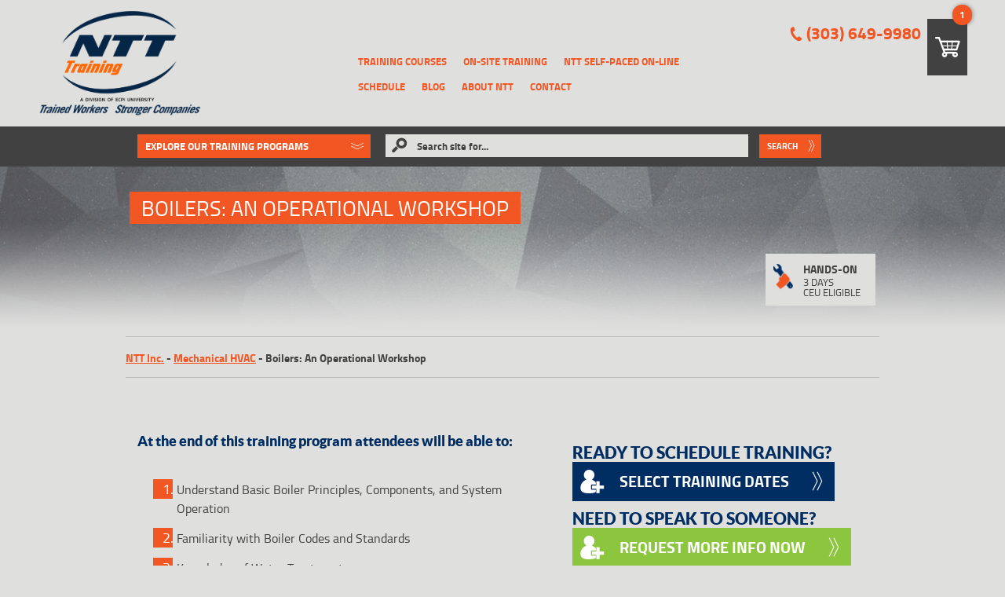

--- FILE ---
content_type: text/html; charset=UTF-8
request_url: https://nttinc.com/course/boilers-technical-operational-workshop/
body_size: 68913
content:

<!doctype html>
<!--[if IE 8]> <html class="no-js lt-ie9 lt-ie10" lang="en-US"> <![endif]-->
<!--[if IE 9]> <html class="no-js lt-ie10" lang="en-US"> <![endif]-->
<!--[if gt IE 9]><!--> <html class="no-js" lang="en-US"> <!--<![endif]-->
	<head>
		<meta charset="utf-8">
		
		<meta http-equiv="X-UA-Compatible" content="IE=edge"><script type="text/javascript">(window.NREUM||(NREUM={})).init={ajax:{deny_list:["bam.nr-data.net"]},feature_flags:["soft_nav"]};(window.NREUM||(NREUM={})).loader_config={licenseKey:"a130aeb2d4",applicationID:"6100213",browserID:"6157394"};;/*! For license information please see nr-loader-rum-1.308.0.min.js.LICENSE.txt */
(()=>{var e,t,r={163:(e,t,r)=>{"use strict";r.d(t,{j:()=>E});var n=r(384),i=r(1741);var a=r(2555);r(860).K7.genericEvents;const s="experimental.resources",o="register",c=e=>{if(!e||"string"!=typeof e)return!1;try{document.createDocumentFragment().querySelector(e)}catch{return!1}return!0};var d=r(2614),u=r(944),l=r(8122);const f="[data-nr-mask]",g=e=>(0,l.a)(e,(()=>{const e={feature_flags:[],experimental:{allow_registered_children:!1,resources:!1},mask_selector:"*",block_selector:"[data-nr-block]",mask_input_options:{color:!1,date:!1,"datetime-local":!1,email:!1,month:!1,number:!1,range:!1,search:!1,tel:!1,text:!1,time:!1,url:!1,week:!1,textarea:!1,select:!1,password:!0}};return{ajax:{deny_list:void 0,block_internal:!0,enabled:!0,autoStart:!0},api:{get allow_registered_children(){return e.feature_flags.includes(o)||e.experimental.allow_registered_children},set allow_registered_children(t){e.experimental.allow_registered_children=t},duplicate_registered_data:!1},browser_consent_mode:{enabled:!1},distributed_tracing:{enabled:void 0,exclude_newrelic_header:void 0,cors_use_newrelic_header:void 0,cors_use_tracecontext_headers:void 0,allowed_origins:void 0},get feature_flags(){return e.feature_flags},set feature_flags(t){e.feature_flags=t},generic_events:{enabled:!0,autoStart:!0},harvest:{interval:30},jserrors:{enabled:!0,autoStart:!0},logging:{enabled:!0,autoStart:!0},metrics:{enabled:!0,autoStart:!0},obfuscate:void 0,page_action:{enabled:!0},page_view_event:{enabled:!0,autoStart:!0},page_view_timing:{enabled:!0,autoStart:!0},performance:{capture_marks:!1,capture_measures:!1,capture_detail:!0,resources:{get enabled(){return e.feature_flags.includes(s)||e.experimental.resources},set enabled(t){e.experimental.resources=t},asset_types:[],first_party_domains:[],ignore_newrelic:!0}},privacy:{cookies_enabled:!0},proxy:{assets:void 0,beacon:void 0},session:{expiresMs:d.wk,inactiveMs:d.BB},session_replay:{autoStart:!0,enabled:!1,preload:!1,sampling_rate:10,error_sampling_rate:100,collect_fonts:!1,inline_images:!1,fix_stylesheets:!0,mask_all_inputs:!0,get mask_text_selector(){return e.mask_selector},set mask_text_selector(t){c(t)?e.mask_selector="".concat(t,",").concat(f):""===t||null===t?e.mask_selector=f:(0,u.R)(5,t)},get block_class(){return"nr-block"},get ignore_class(){return"nr-ignore"},get mask_text_class(){return"nr-mask"},get block_selector(){return e.block_selector},set block_selector(t){c(t)?e.block_selector+=",".concat(t):""!==t&&(0,u.R)(6,t)},get mask_input_options(){return e.mask_input_options},set mask_input_options(t){t&&"object"==typeof t?e.mask_input_options={...t,password:!0}:(0,u.R)(7,t)}},session_trace:{enabled:!0,autoStart:!0},soft_navigations:{enabled:!0,autoStart:!0},spa:{enabled:!0,autoStart:!0},ssl:void 0,user_actions:{enabled:!0,elementAttributes:["id","className","tagName","type"]}}})());var p=r(6154),m=r(9324);let h=0;const v={buildEnv:m.F3,distMethod:m.Xs,version:m.xv,originTime:p.WN},b={consented:!1},y={appMetadata:{},get consented(){return this.session?.state?.consent||b.consented},set consented(e){b.consented=e},customTransaction:void 0,denyList:void 0,disabled:!1,harvester:void 0,isolatedBacklog:!1,isRecording:!1,loaderType:void 0,maxBytes:3e4,obfuscator:void 0,onerror:void 0,ptid:void 0,releaseIds:{},session:void 0,timeKeeper:void 0,registeredEntities:[],jsAttributesMetadata:{bytes:0},get harvestCount(){return++h}},_=e=>{const t=(0,l.a)(e,y),r=Object.keys(v).reduce((e,t)=>(e[t]={value:v[t],writable:!1,configurable:!0,enumerable:!0},e),{});return Object.defineProperties(t,r)};var w=r(5701);const x=e=>{const t=e.startsWith("http");e+="/",r.p=t?e:"https://"+e};var R=r(7836),k=r(3241);const A={accountID:void 0,trustKey:void 0,agentID:void 0,licenseKey:void 0,applicationID:void 0,xpid:void 0},S=e=>(0,l.a)(e,A),T=new Set;function E(e,t={},r,s){let{init:o,info:c,loader_config:d,runtime:u={},exposed:l=!0}=t;if(!c){const e=(0,n.pV)();o=e.init,c=e.info,d=e.loader_config}e.init=g(o||{}),e.loader_config=S(d||{}),c.jsAttributes??={},p.bv&&(c.jsAttributes.isWorker=!0),e.info=(0,a.D)(c);const f=e.init,m=[c.beacon,c.errorBeacon];T.has(e.agentIdentifier)||(f.proxy.assets&&(x(f.proxy.assets),m.push(f.proxy.assets)),f.proxy.beacon&&m.push(f.proxy.beacon),e.beacons=[...m],function(e){const t=(0,n.pV)();Object.getOwnPropertyNames(i.W.prototype).forEach(r=>{const n=i.W.prototype[r];if("function"!=typeof n||"constructor"===n)return;let a=t[r];e[r]&&!1!==e.exposed&&"micro-agent"!==e.runtime?.loaderType&&(t[r]=(...t)=>{const n=e[r](...t);return a?a(...t):n})})}(e),(0,n.US)("activatedFeatures",w.B)),u.denyList=[...f.ajax.deny_list||[],...f.ajax.block_internal?m:[]],u.ptid=e.agentIdentifier,u.loaderType=r,e.runtime=_(u),T.has(e.agentIdentifier)||(e.ee=R.ee.get(e.agentIdentifier),e.exposed=l,(0,k.W)({agentIdentifier:e.agentIdentifier,drained:!!w.B?.[e.agentIdentifier],type:"lifecycle",name:"initialize",feature:void 0,data:e.config})),T.add(e.agentIdentifier)}},384:(e,t,r)=>{"use strict";r.d(t,{NT:()=>s,US:()=>u,Zm:()=>o,bQ:()=>d,dV:()=>c,pV:()=>l});var n=r(6154),i=r(1863),a=r(1910);const s={beacon:"bam.nr-data.net",errorBeacon:"bam.nr-data.net"};function o(){return n.gm.NREUM||(n.gm.NREUM={}),void 0===n.gm.newrelic&&(n.gm.newrelic=n.gm.NREUM),n.gm.NREUM}function c(){let e=o();return e.o||(e.o={ST:n.gm.setTimeout,SI:n.gm.setImmediate||n.gm.setInterval,CT:n.gm.clearTimeout,XHR:n.gm.XMLHttpRequest,REQ:n.gm.Request,EV:n.gm.Event,PR:n.gm.Promise,MO:n.gm.MutationObserver,FETCH:n.gm.fetch,WS:n.gm.WebSocket},(0,a.i)(...Object.values(e.o))),e}function d(e,t){let r=o();r.initializedAgents??={},t.initializedAt={ms:(0,i.t)(),date:new Date},r.initializedAgents[e]=t}function u(e,t){o()[e]=t}function l(){return function(){let e=o();const t=e.info||{};e.info={beacon:s.beacon,errorBeacon:s.errorBeacon,...t}}(),function(){let e=o();const t=e.init||{};e.init={...t}}(),c(),function(){let e=o();const t=e.loader_config||{};e.loader_config={...t}}(),o()}},782:(e,t,r)=>{"use strict";r.d(t,{T:()=>n});const n=r(860).K7.pageViewTiming},860:(e,t,r)=>{"use strict";r.d(t,{$J:()=>u,K7:()=>c,P3:()=>d,XX:()=>i,Yy:()=>o,df:()=>a,qY:()=>n,v4:()=>s});const n="events",i="jserrors",a="browser/blobs",s="rum",o="browser/logs",c={ajax:"ajax",genericEvents:"generic_events",jserrors:i,logging:"logging",metrics:"metrics",pageAction:"page_action",pageViewEvent:"page_view_event",pageViewTiming:"page_view_timing",sessionReplay:"session_replay",sessionTrace:"session_trace",softNav:"soft_navigations",spa:"spa"},d={[c.pageViewEvent]:1,[c.pageViewTiming]:2,[c.metrics]:3,[c.jserrors]:4,[c.spa]:5,[c.ajax]:6,[c.sessionTrace]:7,[c.softNav]:8,[c.sessionReplay]:9,[c.logging]:10,[c.genericEvents]:11},u={[c.pageViewEvent]:s,[c.pageViewTiming]:n,[c.ajax]:n,[c.spa]:n,[c.softNav]:n,[c.metrics]:i,[c.jserrors]:i,[c.sessionTrace]:a,[c.sessionReplay]:a,[c.logging]:o,[c.genericEvents]:"ins"}},944:(e,t,r)=>{"use strict";r.d(t,{R:()=>i});var n=r(3241);function i(e,t){"function"==typeof console.debug&&(console.debug("New Relic Warning: https://github.com/newrelic/newrelic-browser-agent/blob/main/docs/warning-codes.md#".concat(e),t),(0,n.W)({agentIdentifier:null,drained:null,type:"data",name:"warn",feature:"warn",data:{code:e,secondary:t}}))}},1687:(e,t,r)=>{"use strict";r.d(t,{Ak:()=>d,Ze:()=>f,x3:()=>u});var n=r(3241),i=r(7836),a=r(3606),s=r(860),o=r(2646);const c={};function d(e,t){const r={staged:!1,priority:s.P3[t]||0};l(e),c[e].get(t)||c[e].set(t,r)}function u(e,t){e&&c[e]&&(c[e].get(t)&&c[e].delete(t),p(e,t,!1),c[e].size&&g(e))}function l(e){if(!e)throw new Error("agentIdentifier required");c[e]||(c[e]=new Map)}function f(e="",t="feature",r=!1){if(l(e),!e||!c[e].get(t)||r)return p(e,t);c[e].get(t).staged=!0,g(e)}function g(e){const t=Array.from(c[e]);t.every(([e,t])=>t.staged)&&(t.sort((e,t)=>e[1].priority-t[1].priority),t.forEach(([t])=>{c[e].delete(t),p(e,t)}))}function p(e,t,r=!0){const s=e?i.ee.get(e):i.ee,c=a.i.handlers;if(!s.aborted&&s.backlog&&c){if((0,n.W)({agentIdentifier:e,type:"lifecycle",name:"drain",feature:t}),r){const e=s.backlog[t],r=c[t];if(r){for(let t=0;e&&t<e.length;++t)m(e[t],r);Object.entries(r).forEach(([e,t])=>{Object.values(t||{}).forEach(t=>{t[0]?.on&&t[0]?.context()instanceof o.y&&t[0].on(e,t[1])})})}}s.isolatedBacklog||delete c[t],s.backlog[t]=null,s.emit("drain-"+t,[])}}function m(e,t){var r=e[1];Object.values(t[r]||{}).forEach(t=>{var r=e[0];if(t[0]===r){var n=t[1],i=e[3],a=e[2];n.apply(i,a)}})}},1738:(e,t,r)=>{"use strict";r.d(t,{U:()=>g,Y:()=>f});var n=r(3241),i=r(9908),a=r(1863),s=r(944),o=r(5701),c=r(3969),d=r(8362),u=r(860),l=r(4261);function f(e,t,r,a){const f=a||r;!f||f[e]&&f[e]!==d.d.prototype[e]||(f[e]=function(){(0,i.p)(c.xV,["API/"+e+"/called"],void 0,u.K7.metrics,r.ee),(0,n.W)({agentIdentifier:r.agentIdentifier,drained:!!o.B?.[r.agentIdentifier],type:"data",name:"api",feature:l.Pl+e,data:{}});try{return t.apply(this,arguments)}catch(e){(0,s.R)(23,e)}})}function g(e,t,r,n,s){const o=e.info;null===r?delete o.jsAttributes[t]:o.jsAttributes[t]=r,(s||null===r)&&(0,i.p)(l.Pl+n,[(0,a.t)(),t,r],void 0,"session",e.ee)}},1741:(e,t,r)=>{"use strict";r.d(t,{W:()=>a});var n=r(944),i=r(4261);class a{#e(e,...t){if(this[e]!==a.prototype[e])return this[e](...t);(0,n.R)(35,e)}addPageAction(e,t){return this.#e(i.hG,e,t)}register(e){return this.#e(i.eY,e)}recordCustomEvent(e,t){return this.#e(i.fF,e,t)}setPageViewName(e,t){return this.#e(i.Fw,e,t)}setCustomAttribute(e,t,r){return this.#e(i.cD,e,t,r)}noticeError(e,t){return this.#e(i.o5,e,t)}setUserId(e,t=!1){return this.#e(i.Dl,e,t)}setApplicationVersion(e){return this.#e(i.nb,e)}setErrorHandler(e){return this.#e(i.bt,e)}addRelease(e,t){return this.#e(i.k6,e,t)}log(e,t){return this.#e(i.$9,e,t)}start(){return this.#e(i.d3)}finished(e){return this.#e(i.BL,e)}recordReplay(){return this.#e(i.CH)}pauseReplay(){return this.#e(i.Tb)}addToTrace(e){return this.#e(i.U2,e)}setCurrentRouteName(e){return this.#e(i.PA,e)}interaction(e){return this.#e(i.dT,e)}wrapLogger(e,t,r){return this.#e(i.Wb,e,t,r)}measure(e,t){return this.#e(i.V1,e,t)}consent(e){return this.#e(i.Pv,e)}}},1863:(e,t,r)=>{"use strict";function n(){return Math.floor(performance.now())}r.d(t,{t:()=>n})},1910:(e,t,r)=>{"use strict";r.d(t,{i:()=>a});var n=r(944);const i=new Map;function a(...e){return e.every(e=>{if(i.has(e))return i.get(e);const t="function"==typeof e?e.toString():"",r=t.includes("[native code]"),a=t.includes("nrWrapper");return r||a||(0,n.R)(64,e?.name||t),i.set(e,r),r})}},2555:(e,t,r)=>{"use strict";r.d(t,{D:()=>o,f:()=>s});var n=r(384),i=r(8122);const a={beacon:n.NT.beacon,errorBeacon:n.NT.errorBeacon,licenseKey:void 0,applicationID:void 0,sa:void 0,queueTime:void 0,applicationTime:void 0,ttGuid:void 0,user:void 0,account:void 0,product:void 0,extra:void 0,jsAttributes:{},userAttributes:void 0,atts:void 0,transactionName:void 0,tNamePlain:void 0};function s(e){try{return!!e.licenseKey&&!!e.errorBeacon&&!!e.applicationID}catch(e){return!1}}const o=e=>(0,i.a)(e,a)},2614:(e,t,r)=>{"use strict";r.d(t,{BB:()=>s,H3:()=>n,g:()=>d,iL:()=>c,tS:()=>o,uh:()=>i,wk:()=>a});const n="NRBA",i="SESSION",a=144e5,s=18e5,o={STARTED:"session-started",PAUSE:"session-pause",RESET:"session-reset",RESUME:"session-resume",UPDATE:"session-update"},c={SAME_TAB:"same-tab",CROSS_TAB:"cross-tab"},d={OFF:0,FULL:1,ERROR:2}},2646:(e,t,r)=>{"use strict";r.d(t,{y:()=>n});class n{constructor(e){this.contextId=e}}},2843:(e,t,r)=>{"use strict";r.d(t,{G:()=>a,u:()=>i});var n=r(3878);function i(e,t=!1,r,i){(0,n.DD)("visibilitychange",function(){if(t)return void("hidden"===document.visibilityState&&e());e(document.visibilityState)},r,i)}function a(e,t,r){(0,n.sp)("pagehide",e,t,r)}},3241:(e,t,r)=>{"use strict";r.d(t,{W:()=>a});var n=r(6154);const i="newrelic";function a(e={}){try{n.gm.dispatchEvent(new CustomEvent(i,{detail:e}))}catch(e){}}},3606:(e,t,r)=>{"use strict";r.d(t,{i:()=>a});var n=r(9908);a.on=s;var i=a.handlers={};function a(e,t,r,a){s(a||n.d,i,e,t,r)}function s(e,t,r,i,a){a||(a="feature"),e||(e=n.d);var s=t[a]=t[a]||{};(s[r]=s[r]||[]).push([e,i])}},3878:(e,t,r)=>{"use strict";function n(e,t){return{capture:e,passive:!1,signal:t}}function i(e,t,r=!1,i){window.addEventListener(e,t,n(r,i))}function a(e,t,r=!1,i){document.addEventListener(e,t,n(r,i))}r.d(t,{DD:()=>a,jT:()=>n,sp:()=>i})},3969:(e,t,r)=>{"use strict";r.d(t,{TZ:()=>n,XG:()=>o,rs:()=>i,xV:()=>s,z_:()=>a});const n=r(860).K7.metrics,i="sm",a="cm",s="storeSupportabilityMetrics",o="storeEventMetrics"},4234:(e,t,r)=>{"use strict";r.d(t,{W:()=>a});var n=r(7836),i=r(1687);class a{constructor(e,t){this.agentIdentifier=e,this.ee=n.ee.get(e),this.featureName=t,this.blocked=!1}deregisterDrain(){(0,i.x3)(this.agentIdentifier,this.featureName)}}},4261:(e,t,r)=>{"use strict";r.d(t,{$9:()=>d,BL:()=>o,CH:()=>g,Dl:()=>_,Fw:()=>y,PA:()=>h,Pl:()=>n,Pv:()=>k,Tb:()=>l,U2:()=>a,V1:()=>R,Wb:()=>x,bt:()=>b,cD:()=>v,d3:()=>w,dT:()=>c,eY:()=>p,fF:()=>f,hG:()=>i,k6:()=>s,nb:()=>m,o5:()=>u});const n="api-",i="addPageAction",a="addToTrace",s="addRelease",o="finished",c="interaction",d="log",u="noticeError",l="pauseReplay",f="recordCustomEvent",g="recordReplay",p="register",m="setApplicationVersion",h="setCurrentRouteName",v="setCustomAttribute",b="setErrorHandler",y="setPageViewName",_="setUserId",w="start",x="wrapLogger",R="measure",k="consent"},5289:(e,t,r)=>{"use strict";r.d(t,{GG:()=>s,Qr:()=>c,sB:()=>o});var n=r(3878),i=r(6389);function a(){return"undefined"==typeof document||"complete"===document.readyState}function s(e,t){if(a())return e();const r=(0,i.J)(e),s=setInterval(()=>{a()&&(clearInterval(s),r())},500);(0,n.sp)("load",r,t)}function o(e){if(a())return e();(0,n.DD)("DOMContentLoaded",e)}function c(e){if(a())return e();(0,n.sp)("popstate",e)}},5607:(e,t,r)=>{"use strict";r.d(t,{W:()=>n});const n=(0,r(9566).bz)()},5701:(e,t,r)=>{"use strict";r.d(t,{B:()=>a,t:()=>s});var n=r(3241);const i=new Set,a={};function s(e,t){const r=t.agentIdentifier;a[r]??={},e&&"object"==typeof e&&(i.has(r)||(t.ee.emit("rumresp",[e]),a[r]=e,i.add(r),(0,n.W)({agentIdentifier:r,loaded:!0,drained:!0,type:"lifecycle",name:"load",feature:void 0,data:e})))}},6154:(e,t,r)=>{"use strict";r.d(t,{OF:()=>c,RI:()=>i,WN:()=>u,bv:()=>a,eN:()=>l,gm:()=>s,mw:()=>o,sb:()=>d});var n=r(1863);const i="undefined"!=typeof window&&!!window.document,a="undefined"!=typeof WorkerGlobalScope&&("undefined"!=typeof self&&self instanceof WorkerGlobalScope&&self.navigator instanceof WorkerNavigator||"undefined"!=typeof globalThis&&globalThis instanceof WorkerGlobalScope&&globalThis.navigator instanceof WorkerNavigator),s=i?window:"undefined"!=typeof WorkerGlobalScope&&("undefined"!=typeof self&&self instanceof WorkerGlobalScope&&self||"undefined"!=typeof globalThis&&globalThis instanceof WorkerGlobalScope&&globalThis),o=Boolean("hidden"===s?.document?.visibilityState),c=/iPad|iPhone|iPod/.test(s.navigator?.userAgent),d=c&&"undefined"==typeof SharedWorker,u=((()=>{const e=s.navigator?.userAgent?.match(/Firefox[/\s](\d+\.\d+)/);Array.isArray(e)&&e.length>=2&&e[1]})(),Date.now()-(0,n.t)()),l=()=>"undefined"!=typeof PerformanceNavigationTiming&&s?.performance?.getEntriesByType("navigation")?.[0]?.responseStart},6389:(e,t,r)=>{"use strict";function n(e,t=500,r={}){const n=r?.leading||!1;let i;return(...r)=>{n&&void 0===i&&(e.apply(this,r),i=setTimeout(()=>{i=clearTimeout(i)},t)),n||(clearTimeout(i),i=setTimeout(()=>{e.apply(this,r)},t))}}function i(e){let t=!1;return(...r)=>{t||(t=!0,e.apply(this,r))}}r.d(t,{J:()=>i,s:()=>n})},6630:(e,t,r)=>{"use strict";r.d(t,{T:()=>n});const n=r(860).K7.pageViewEvent},7699:(e,t,r)=>{"use strict";r.d(t,{It:()=>a,KC:()=>o,No:()=>i,qh:()=>s});var n=r(860);const i=16e3,a=1e6,s="SESSION_ERROR",o={[n.K7.logging]:!0,[n.K7.genericEvents]:!1,[n.K7.jserrors]:!1,[n.K7.ajax]:!1}},7836:(e,t,r)=>{"use strict";r.d(t,{P:()=>o,ee:()=>c});var n=r(384),i=r(8990),a=r(2646),s=r(5607);const o="nr@context:".concat(s.W),c=function e(t,r){var n={},s={},u={},l=!1;try{l=16===r.length&&d.initializedAgents?.[r]?.runtime.isolatedBacklog}catch(e){}var f={on:p,addEventListener:p,removeEventListener:function(e,t){var r=n[e];if(!r)return;for(var i=0;i<r.length;i++)r[i]===t&&r.splice(i,1)},emit:function(e,r,n,i,a){!1!==a&&(a=!0);if(c.aborted&&!i)return;t&&a&&t.emit(e,r,n);var o=g(n);m(e).forEach(e=>{e.apply(o,r)});var d=v()[s[e]];d&&d.push([f,e,r,o]);return o},get:h,listeners:m,context:g,buffer:function(e,t){const r=v();if(t=t||"feature",f.aborted)return;Object.entries(e||{}).forEach(([e,n])=>{s[n]=t,t in r||(r[t]=[])})},abort:function(){f._aborted=!0,Object.keys(f.backlog).forEach(e=>{delete f.backlog[e]})},isBuffering:function(e){return!!v()[s[e]]},debugId:r,backlog:l?{}:t&&"object"==typeof t.backlog?t.backlog:{},isolatedBacklog:l};return Object.defineProperty(f,"aborted",{get:()=>{let e=f._aborted||!1;return e||(t&&(e=t.aborted),e)}}),f;function g(e){return e&&e instanceof a.y?e:e?(0,i.I)(e,o,()=>new a.y(o)):new a.y(o)}function p(e,t){n[e]=m(e).concat(t)}function m(e){return n[e]||[]}function h(t){return u[t]=u[t]||e(f,t)}function v(){return f.backlog}}(void 0,"globalEE"),d=(0,n.Zm)();d.ee||(d.ee=c)},8122:(e,t,r)=>{"use strict";r.d(t,{a:()=>i});var n=r(944);function i(e,t){try{if(!e||"object"!=typeof e)return(0,n.R)(3);if(!t||"object"!=typeof t)return(0,n.R)(4);const r=Object.create(Object.getPrototypeOf(t),Object.getOwnPropertyDescriptors(t)),a=0===Object.keys(r).length?e:r;for(let s in a)if(void 0!==e[s])try{if(null===e[s]){r[s]=null;continue}Array.isArray(e[s])&&Array.isArray(t[s])?r[s]=Array.from(new Set([...e[s],...t[s]])):"object"==typeof e[s]&&"object"==typeof t[s]?r[s]=i(e[s],t[s]):r[s]=e[s]}catch(e){r[s]||(0,n.R)(1,e)}return r}catch(e){(0,n.R)(2,e)}}},8362:(e,t,r)=>{"use strict";r.d(t,{d:()=>a});var n=r(9566),i=r(1741);class a extends i.W{agentIdentifier=(0,n.LA)(16)}},8374:(e,t,r)=>{r.nc=(()=>{try{return document?.currentScript?.nonce}catch(e){}return""})()},8990:(e,t,r)=>{"use strict";r.d(t,{I:()=>i});var n=Object.prototype.hasOwnProperty;function i(e,t,r){if(n.call(e,t))return e[t];var i=r();if(Object.defineProperty&&Object.keys)try{return Object.defineProperty(e,t,{value:i,writable:!0,enumerable:!1}),i}catch(e){}return e[t]=i,i}},9324:(e,t,r)=>{"use strict";r.d(t,{F3:()=>i,Xs:()=>a,xv:()=>n});const n="1.308.0",i="PROD",a="CDN"},9566:(e,t,r)=>{"use strict";r.d(t,{LA:()=>o,bz:()=>s});var n=r(6154);const i="xxxxxxxx-xxxx-4xxx-yxxx-xxxxxxxxxxxx";function a(e,t){return e?15&e[t]:16*Math.random()|0}function s(){const e=n.gm?.crypto||n.gm?.msCrypto;let t,r=0;return e&&e.getRandomValues&&(t=e.getRandomValues(new Uint8Array(30))),i.split("").map(e=>"x"===e?a(t,r++).toString(16):"y"===e?(3&a()|8).toString(16):e).join("")}function o(e){const t=n.gm?.crypto||n.gm?.msCrypto;let r,i=0;t&&t.getRandomValues&&(r=t.getRandomValues(new Uint8Array(e)));const s=[];for(var o=0;o<e;o++)s.push(a(r,i++).toString(16));return s.join("")}},9908:(e,t,r)=>{"use strict";r.d(t,{d:()=>n,p:()=>i});var n=r(7836).ee.get("handle");function i(e,t,r,i,a){a?(a.buffer([e],i),a.emit(e,t,r)):(n.buffer([e],i),n.emit(e,t,r))}}},n={};function i(e){var t=n[e];if(void 0!==t)return t.exports;var a=n[e]={exports:{}};return r[e](a,a.exports,i),a.exports}i.m=r,i.d=(e,t)=>{for(var r in t)i.o(t,r)&&!i.o(e,r)&&Object.defineProperty(e,r,{enumerable:!0,get:t[r]})},i.f={},i.e=e=>Promise.all(Object.keys(i.f).reduce((t,r)=>(i.f[r](e,t),t),[])),i.u=e=>"nr-rum-1.308.0.min.js",i.o=(e,t)=>Object.prototype.hasOwnProperty.call(e,t),e={},t="NRBA-1.308.0.PROD:",i.l=(r,n,a,s)=>{if(e[r])e[r].push(n);else{var o,c;if(void 0!==a)for(var d=document.getElementsByTagName("script"),u=0;u<d.length;u++){var l=d[u];if(l.getAttribute("src")==r||l.getAttribute("data-webpack")==t+a){o=l;break}}if(!o){c=!0;var f={296:"sha512-+MIMDsOcckGXa1EdWHqFNv7P+JUkd5kQwCBr3KE6uCvnsBNUrdSt4a/3/L4j4TxtnaMNjHpza2/erNQbpacJQA=="};(o=document.createElement("script")).charset="utf-8",i.nc&&o.setAttribute("nonce",i.nc),o.setAttribute("data-webpack",t+a),o.src=r,0!==o.src.indexOf(window.location.origin+"/")&&(o.crossOrigin="anonymous"),f[s]&&(o.integrity=f[s])}e[r]=[n];var g=(t,n)=>{o.onerror=o.onload=null,clearTimeout(p);var i=e[r];if(delete e[r],o.parentNode&&o.parentNode.removeChild(o),i&&i.forEach(e=>e(n)),t)return t(n)},p=setTimeout(g.bind(null,void 0,{type:"timeout",target:o}),12e4);o.onerror=g.bind(null,o.onerror),o.onload=g.bind(null,o.onload),c&&document.head.appendChild(o)}},i.r=e=>{"undefined"!=typeof Symbol&&Symbol.toStringTag&&Object.defineProperty(e,Symbol.toStringTag,{value:"Module"}),Object.defineProperty(e,"__esModule",{value:!0})},i.p="https://js-agent.newrelic.com/",(()=>{var e={374:0,840:0};i.f.j=(t,r)=>{var n=i.o(e,t)?e[t]:void 0;if(0!==n)if(n)r.push(n[2]);else{var a=new Promise((r,i)=>n=e[t]=[r,i]);r.push(n[2]=a);var s=i.p+i.u(t),o=new Error;i.l(s,r=>{if(i.o(e,t)&&(0!==(n=e[t])&&(e[t]=void 0),n)){var a=r&&("load"===r.type?"missing":r.type),s=r&&r.target&&r.target.src;o.message="Loading chunk "+t+" failed: ("+a+": "+s+")",o.name="ChunkLoadError",o.type=a,o.request=s,n[1](o)}},"chunk-"+t,t)}};var t=(t,r)=>{var n,a,[s,o,c]=r,d=0;if(s.some(t=>0!==e[t])){for(n in o)i.o(o,n)&&(i.m[n]=o[n]);if(c)c(i)}for(t&&t(r);d<s.length;d++)a=s[d],i.o(e,a)&&e[a]&&e[a][0](),e[a]=0},r=self["webpackChunk:NRBA-1.308.0.PROD"]=self["webpackChunk:NRBA-1.308.0.PROD"]||[];r.forEach(t.bind(null,0)),r.push=t.bind(null,r.push.bind(r))})(),(()=>{"use strict";i(8374);var e=i(8362),t=i(860);const r=Object.values(t.K7);var n=i(163);var a=i(9908),s=i(1863),o=i(4261),c=i(1738);var d=i(1687),u=i(4234),l=i(5289),f=i(6154),g=i(944),p=i(384);const m=e=>f.RI&&!0===e?.privacy.cookies_enabled;function h(e){return!!(0,p.dV)().o.MO&&m(e)&&!0===e?.session_trace.enabled}var v=i(6389),b=i(7699);class y extends u.W{constructor(e,t){super(e.agentIdentifier,t),this.agentRef=e,this.abortHandler=void 0,this.featAggregate=void 0,this.loadedSuccessfully=void 0,this.onAggregateImported=new Promise(e=>{this.loadedSuccessfully=e}),this.deferred=Promise.resolve(),!1===e.init[this.featureName].autoStart?this.deferred=new Promise((t,r)=>{this.ee.on("manual-start-all",(0,v.J)(()=>{(0,d.Ak)(e.agentIdentifier,this.featureName),t()}))}):(0,d.Ak)(e.agentIdentifier,t)}importAggregator(e,t,r={}){if(this.featAggregate)return;const n=async()=>{let n;await this.deferred;try{if(m(e.init)){const{setupAgentSession:t}=await i.e(296).then(i.bind(i,3305));n=t(e)}}catch(e){(0,g.R)(20,e),this.ee.emit("internal-error",[e]),(0,a.p)(b.qh,[e],void 0,this.featureName,this.ee)}try{if(!this.#t(this.featureName,n,e.init))return(0,d.Ze)(this.agentIdentifier,this.featureName),void this.loadedSuccessfully(!1);const{Aggregate:i}=await t();this.featAggregate=new i(e,r),e.runtime.harvester.initializedAggregates.push(this.featAggregate),this.loadedSuccessfully(!0)}catch(e){(0,g.R)(34,e),this.abortHandler?.(),(0,d.Ze)(this.agentIdentifier,this.featureName,!0),this.loadedSuccessfully(!1),this.ee&&this.ee.abort()}};f.RI?(0,l.GG)(()=>n(),!0):n()}#t(e,r,n){if(this.blocked)return!1;switch(e){case t.K7.sessionReplay:return h(n)&&!!r;case t.K7.sessionTrace:return!!r;default:return!0}}}var _=i(6630),w=i(2614),x=i(3241);class R extends y{static featureName=_.T;constructor(e){var t;super(e,_.T),this.setupInspectionEvents(e.agentIdentifier),t=e,(0,c.Y)(o.Fw,function(e,r){"string"==typeof e&&("/"!==e.charAt(0)&&(e="/"+e),t.runtime.customTransaction=(r||"http://custom.transaction")+e,(0,a.p)(o.Pl+o.Fw,[(0,s.t)()],void 0,void 0,t.ee))},t),this.importAggregator(e,()=>i.e(296).then(i.bind(i,3943)))}setupInspectionEvents(e){const t=(t,r)=>{t&&(0,x.W)({agentIdentifier:e,timeStamp:t.timeStamp,loaded:"complete"===t.target.readyState,type:"window",name:r,data:t.target.location+""})};(0,l.sB)(e=>{t(e,"DOMContentLoaded")}),(0,l.GG)(e=>{t(e,"load")}),(0,l.Qr)(e=>{t(e,"navigate")}),this.ee.on(w.tS.UPDATE,(t,r)=>{(0,x.W)({agentIdentifier:e,type:"lifecycle",name:"session",data:r})})}}class k extends e.d{constructor(e){var t;(super(),f.gm)?(this.features={},(0,p.bQ)(this.agentIdentifier,this),this.desiredFeatures=new Set(e.features||[]),this.desiredFeatures.add(R),(0,n.j)(this,e,e.loaderType||"agent"),t=this,(0,c.Y)(o.cD,function(e,r,n=!1){if("string"==typeof e){if(["string","number","boolean"].includes(typeof r)||null===r)return(0,c.U)(t,e,r,o.cD,n);(0,g.R)(40,typeof r)}else(0,g.R)(39,typeof e)},t),function(e){(0,c.Y)(o.Dl,function(t,r=!1){if("string"!=typeof t&&null!==t)return void(0,g.R)(41,typeof t);const n=e.info.jsAttributes["enduser.id"];r&&null!=n&&n!==t?(0,a.p)(o.Pl+"setUserIdAndResetSession",[t],void 0,"session",e.ee):(0,c.U)(e,"enduser.id",t,o.Dl,!0)},e)}(this),function(e){(0,c.Y)(o.nb,function(t){if("string"==typeof t||null===t)return(0,c.U)(e,"application.version",t,o.nb,!1);(0,g.R)(42,typeof t)},e)}(this),function(e){(0,c.Y)(o.d3,function(){e.ee.emit("manual-start-all")},e)}(this),function(e){(0,c.Y)(o.Pv,function(t=!0){if("boolean"==typeof t){if((0,a.p)(o.Pl+o.Pv,[t],void 0,"session",e.ee),e.runtime.consented=t,t){const t=e.features.page_view_event;t.onAggregateImported.then(e=>{const r=t.featAggregate;e&&!r.sentRum&&r.sendRum()})}}else(0,g.R)(65,typeof t)},e)}(this),this.run()):(0,g.R)(21)}get config(){return{info:this.info,init:this.init,loader_config:this.loader_config,runtime:this.runtime}}get api(){return this}run(){try{const e=function(e){const t={};return r.forEach(r=>{t[r]=!!e[r]?.enabled}),t}(this.init),n=[...this.desiredFeatures];n.sort((e,r)=>t.P3[e.featureName]-t.P3[r.featureName]),n.forEach(r=>{if(!e[r.featureName]&&r.featureName!==t.K7.pageViewEvent)return;if(r.featureName===t.K7.spa)return void(0,g.R)(67);const n=function(e){switch(e){case t.K7.ajax:return[t.K7.jserrors];case t.K7.sessionTrace:return[t.K7.ajax,t.K7.pageViewEvent];case t.K7.sessionReplay:return[t.K7.sessionTrace];case t.K7.pageViewTiming:return[t.K7.pageViewEvent];default:return[]}}(r.featureName).filter(e=>!(e in this.features));n.length>0&&(0,g.R)(36,{targetFeature:r.featureName,missingDependencies:n}),this.features[r.featureName]=new r(this)})}catch(e){(0,g.R)(22,e);for(const e in this.features)this.features[e].abortHandler?.();const t=(0,p.Zm)();delete t.initializedAgents[this.agentIdentifier]?.features,delete this.sharedAggregator;return t.ee.get(this.agentIdentifier).abort(),!1}}}var A=i(2843),S=i(782);class T extends y{static featureName=S.T;constructor(e){super(e,S.T),f.RI&&((0,A.u)(()=>(0,a.p)("docHidden",[(0,s.t)()],void 0,S.T,this.ee),!0),(0,A.G)(()=>(0,a.p)("winPagehide",[(0,s.t)()],void 0,S.T,this.ee)),this.importAggregator(e,()=>i.e(296).then(i.bind(i,2117))))}}var E=i(3969);class I extends y{static featureName=E.TZ;constructor(e){super(e,E.TZ),f.RI&&document.addEventListener("securitypolicyviolation",e=>{(0,a.p)(E.xV,["Generic/CSPViolation/Detected"],void 0,this.featureName,this.ee)}),this.importAggregator(e,()=>i.e(296).then(i.bind(i,9623)))}}new k({features:[R,T,I],loaderType:"lite"})})()})();</script>
		<meta name="viewport" content="width=device-width">
		<meta name="google-site-verification" content="lnFcmltD5KE7TyUbBESdyQtgqDaFJvQHhHvz84nV-Xs" />
		<!--[if lt IE 9]><link rel="stylesheet" href="/assets/build/css/ie.css"><![endif]-->
		
	<link rel="alternate" type="application/rss+xml" title="NTT Training Feed" href="https://nttinc.com/feed/">
<meta name='robots' content='index, follow, max-image-preview:large, max-snippet:-1, max-video-preview:-1' />

	<!-- This site is optimized with the Yoast SEO plugin v24.9 - https://yoast.com/wordpress/plugins/seo/ -->
	<title>Boiler Training: Technical &amp; Operational | NTT Training</title>
	<meta name="description" content="Get your employees the technical &amp; operational boiler training they need! The experts at NTT Training are friendly &amp; knowledgeable. Sign up or call now!" />
	<link rel="canonical" href="https://nttinc.com/course/boilers-technical-operational-workshop/" />
	<meta property="og:locale" content="en_US" />
	<meta property="og:type" content="article" />
	<meta property="og:title" content="Boiler Training: Technical &amp; Operational | NTT Training" />
	<meta property="og:description" content="Get your employees the technical &amp; operational boiler training they need! The experts at NTT Training are friendly &amp; knowledgeable. Sign up or call now!" />
	<meta property="og:url" content="https://nttinc.com/course/boilers-technical-operational-workshop/" />
	<meta property="og:site_name" content="NTT Training" />
	<meta property="article:modified_time" content="2025-12-31T16:09:15+00:00" />
	<meta name="twitter:label1" content="Est. reading time" />
	<meta name="twitter:data1" content="1 minute" />
	<script type="application/ld+json" class="yoast-schema-graph">{"@context":"https://schema.org","@graph":[{"@type":"WebPage","@id":"https://nttinc.com/course/boilers-technical-operational-workshop/","url":"https://nttinc.com/course/boilers-technical-operational-workshop/","name":"Boiler Training: Technical & Operational | NTT Training","isPartOf":{"@id":"https://nttinc.com/#website"},"datePublished":"2014-12-05T17:16:10+00:00","dateModified":"2025-12-31T16:09:15+00:00","description":"Get your employees the technical & operational boiler training they need! The experts at NTT Training are friendly & knowledgeable. Sign up or call now!","breadcrumb":{"@id":"https://nttinc.com/course/boilers-technical-operational-workshop/#breadcrumb"},"inLanguage":"en-US","potentialAction":[{"@type":"ReadAction","target":["https://nttinc.com/course/boilers-technical-operational-workshop/"]}]},{"@type":"BreadcrumbList","@id":"https://nttinc.com/course/boilers-technical-operational-workshop/#breadcrumb","itemListElement":[{"@type":"ListItem","position":1,"name":"NTT Inc.","item":"https://nttinc.com/"},{"@type":"ListItem","position":2,"name":"Mechanical HVAC","item":"https://nttinc.com/course/boilers-technical-operational-workshop/"},{"@type":"ListItem","position":3,"name":"Boilers: An Operational Workshop"}]},{"@type":"WebSite","@id":"https://nttinc.com/#website","url":"https://nttinc.com/","name":"NTT Training","description":"","potentialAction":[{"@type":"SearchAction","target":{"@type":"EntryPoint","urlTemplate":"https://nttinc.com/?s={search_term_string}"},"query-input":{"@type":"PropertyValueSpecification","valueRequired":true,"valueName":"search_term_string"}}],"inLanguage":"en-US"}]}</script>
	<!-- / Yoast SEO plugin. -->


<link rel="alternate" title="oEmbed (JSON)" type="application/json+oembed" href="https://nttinc.com/wp-json/oembed/1.0/embed?url=https%3A%2F%2Fnttinc.com%2Fcourse%2Fboilers-technical-operational-workshop%2F" />
<link rel="alternate" title="oEmbed (XML)" type="text/xml+oembed" href="https://nttinc.com/wp-json/oembed/1.0/embed?url=https%3A%2F%2Fnttinc.com%2Fcourse%2Fboilers-technical-operational-workshop%2F&#038;format=xml" />
		<!-- This site uses the Google Analytics by MonsterInsights plugin v9.10.0 - Using Analytics tracking - https://www.monsterinsights.com/ -->
							<script src="//www.googletagmanager.com/gtag/js?id=G-BSTK2DGNC5"  data-cfasync="false" data-wpfc-render="false" type="text/javascript" async></script>
			<script data-cfasync="false" data-wpfc-render="false" type="text/javascript">
				var mi_version = '9.10.0';
				var mi_track_user = true;
				var mi_no_track_reason = '';
								var MonsterInsightsDefaultLocations = {"page_location":"https:\/\/nttinc.com\/course\/boilers-technical-operational-workshop\/"};
								if ( typeof MonsterInsightsPrivacyGuardFilter === 'function' ) {
					var MonsterInsightsLocations = (typeof MonsterInsightsExcludeQuery === 'object') ? MonsterInsightsPrivacyGuardFilter( MonsterInsightsExcludeQuery ) : MonsterInsightsPrivacyGuardFilter( MonsterInsightsDefaultLocations );
				} else {
					var MonsterInsightsLocations = (typeof MonsterInsightsExcludeQuery === 'object') ? MonsterInsightsExcludeQuery : MonsterInsightsDefaultLocations;
				}

								var disableStrs = [
										'ga-disable-G-BSTK2DGNC5',
									];

				/* Function to detect opted out users */
				function __gtagTrackerIsOptedOut() {
					for (var index = 0; index < disableStrs.length; index++) {
						if (document.cookie.indexOf(disableStrs[index] + '=true') > -1) {
							return true;
						}
					}

					return false;
				}

				/* Disable tracking if the opt-out cookie exists. */
				if (__gtagTrackerIsOptedOut()) {
					for (var index = 0; index < disableStrs.length; index++) {
						window[disableStrs[index]] = true;
					}
				}

				/* Opt-out function */
				function __gtagTrackerOptout() {
					for (var index = 0; index < disableStrs.length; index++) {
						document.cookie = disableStrs[index] + '=true; expires=Thu, 31 Dec 2099 23:59:59 UTC; path=/';
						window[disableStrs[index]] = true;
					}
				}

				if ('undefined' === typeof gaOptout) {
					function gaOptout() {
						__gtagTrackerOptout();
					}
				}
								window.dataLayer = window.dataLayer || [];

				window.MonsterInsightsDualTracker = {
					helpers: {},
					trackers: {},
				};
				if (mi_track_user) {
					function __gtagDataLayer() {
						dataLayer.push(arguments);
					}

					function __gtagTracker(type, name, parameters) {
						if (!parameters) {
							parameters = {};
						}

						if (parameters.send_to) {
							__gtagDataLayer.apply(null, arguments);
							return;
						}

						if (type === 'event') {
														parameters.send_to = monsterinsights_frontend.v4_id;
							var hookName = name;
							if (typeof parameters['event_category'] !== 'undefined') {
								hookName = parameters['event_category'] + ':' + name;
							}

							if (typeof MonsterInsightsDualTracker.trackers[hookName] !== 'undefined') {
								MonsterInsightsDualTracker.trackers[hookName](parameters);
							} else {
								__gtagDataLayer('event', name, parameters);
							}
							
						} else {
							__gtagDataLayer.apply(null, arguments);
						}
					}

					__gtagTracker('js', new Date());
					__gtagTracker('set', {
						'developer_id.dZGIzZG': true,
											});
					if ( MonsterInsightsLocations.page_location ) {
						__gtagTracker('set', MonsterInsightsLocations);
					}
										__gtagTracker('config', 'G-BSTK2DGNC5', {"forceSSL":"true"} );
										window.gtag = __gtagTracker;										(function () {
						/* https://developers.google.com/analytics/devguides/collection/analyticsjs/ */
						/* ga and __gaTracker compatibility shim. */
						var noopfn = function () {
							return null;
						};
						var newtracker = function () {
							return new Tracker();
						};
						var Tracker = function () {
							return null;
						};
						var p = Tracker.prototype;
						p.get = noopfn;
						p.set = noopfn;
						p.send = function () {
							var args = Array.prototype.slice.call(arguments);
							args.unshift('send');
							__gaTracker.apply(null, args);
						};
						var __gaTracker = function () {
							var len = arguments.length;
							if (len === 0) {
								return;
							}
							var f = arguments[len - 1];
							if (typeof f !== 'object' || f === null || typeof f.hitCallback !== 'function') {
								if ('send' === arguments[0]) {
									var hitConverted, hitObject = false, action;
									if ('event' === arguments[1]) {
										if ('undefined' !== typeof arguments[3]) {
											hitObject = {
												'eventAction': arguments[3],
												'eventCategory': arguments[2],
												'eventLabel': arguments[4],
												'value': arguments[5] ? arguments[5] : 1,
											}
										}
									}
									if ('pageview' === arguments[1]) {
										if ('undefined' !== typeof arguments[2]) {
											hitObject = {
												'eventAction': 'page_view',
												'page_path': arguments[2],
											}
										}
									}
									if (typeof arguments[2] === 'object') {
										hitObject = arguments[2];
									}
									if (typeof arguments[5] === 'object') {
										Object.assign(hitObject, arguments[5]);
									}
									if ('undefined' !== typeof arguments[1].hitType) {
										hitObject = arguments[1];
										if ('pageview' === hitObject.hitType) {
											hitObject.eventAction = 'page_view';
										}
									}
									if (hitObject) {
										action = 'timing' === arguments[1].hitType ? 'timing_complete' : hitObject.eventAction;
										hitConverted = mapArgs(hitObject);
										__gtagTracker('event', action, hitConverted);
									}
								}
								return;
							}

							function mapArgs(args) {
								var arg, hit = {};
								var gaMap = {
									'eventCategory': 'event_category',
									'eventAction': 'event_action',
									'eventLabel': 'event_label',
									'eventValue': 'event_value',
									'nonInteraction': 'non_interaction',
									'timingCategory': 'event_category',
									'timingVar': 'name',
									'timingValue': 'value',
									'timingLabel': 'event_label',
									'page': 'page_path',
									'location': 'page_location',
									'title': 'page_title',
									'referrer' : 'page_referrer',
								};
								for (arg in args) {
																		if (!(!args.hasOwnProperty(arg) || !gaMap.hasOwnProperty(arg))) {
										hit[gaMap[arg]] = args[arg];
									} else {
										hit[arg] = args[arg];
									}
								}
								return hit;
							}

							try {
								f.hitCallback();
							} catch (ex) {
							}
						};
						__gaTracker.create = newtracker;
						__gaTracker.getByName = newtracker;
						__gaTracker.getAll = function () {
							return [];
						};
						__gaTracker.remove = noopfn;
						__gaTracker.loaded = true;
						window['__gaTracker'] = __gaTracker;
					})();
									} else {
										console.log("");
					(function () {
						function __gtagTracker() {
							return null;
						}

						window['__gtagTracker'] = __gtagTracker;
						window['gtag'] = __gtagTracker;
					})();
									}
			</script>
							<!-- / Google Analytics by MonsterInsights -->
		<style id='wp-img-auto-sizes-contain-inline-css' type='text/css'>
img:is([sizes=auto i],[sizes^="auto," i]){contain-intrinsic-size:3000px 1500px}
/*# sourceURL=wp-img-auto-sizes-contain-inline-css */
</style>
<style id='wp-emoji-styles-inline-css' type='text/css'>

	img.wp-smiley, img.emoji {
		display: inline !important;
		border: none !important;
		box-shadow: none !important;
		height: 1em !important;
		width: 1em !important;
		margin: 0 0.07em !important;
		vertical-align: -0.1em !important;
		background: none !important;
		padding: 0 !important;
	}
/*# sourceURL=wp-emoji-styles-inline-css */
</style>
<link rel='stylesheet' id='woocommerce-layout-css' href='/wp-content/plugins/woocommerce/assets/css/woocommerce-layout.css?ver=7.7.0'  media='all' />

<link rel='stylesheet' id='woocommerce-smallscreen-css' href='/wp-content/plugins/woocommerce/assets/css/woocommerce-smallscreen.css?ver=7.7.0'  media='only screen and (max-width: 768px)' />

<link rel='stylesheet' id='woocommerce-general-css' href='/wp-content/plugins/woocommerce/assets/css/woocommerce.css?ver=7.7.0'  media='all' />

<style id='woocommerce-inline-inline-css' type='text/css'>
.woocommerce form .form-row .required { visibility: visible; }
/*# sourceURL=woocommerce-inline-inline-css */
</style>
<link rel='stylesheet' id='main-css' href='/wp-content/themes/NTT-THEME/assets/build/css/main.css'  media='all' />

<link rel='stylesheet' id='theme-default-styles-css' href='/wp-content/themes/NTT-THEME/style.css?ver=6.9'  media='all' />

<link rel='stylesheet' id='parent-style-css' href='/wp-content/themes/NTT-THEME/style.css?ver=6.9'  media='all' />

<link rel='stylesheet' id='base-css' href='/wp-content/themes/NTT-THEME/styles/base.css'  media='all' />

<link rel='stylesheet' id='child-style-css' href='/wp-content/themes/NTT-THEME/style.css?ver=6.9'  media='all' />

<link rel='stylesheet' id='custom-style-css' href='/wp-content/themes/NTT-THEME/assets/css/styles-custom.css?ver=6.9'  media='all' />

<link rel='stylesheet' id='searchwp-live-search-css' href='/wp-content/plugins/searchwp-live-ajax-search/assets/styles/style.min.css?ver=1.8.6'  media='all' />

<style id='searchwp-live-search-inline-css' type='text/css'>
.searchwp-live-search-result .searchwp-live-search-result--title a {
  font-size: 16px;
}
.searchwp-live-search-result .searchwp-live-search-result--price {
  font-size: 14px;
}
.searchwp-live-search-result .searchwp-live-search-result--add-to-cart .button {
  font-size: 14px;
}

/*# sourceURL=searchwp-live-search-inline-css */
</style>
<script type="text/javascript" src="/wp-content/plugins/google-analytics-for-wordpress/assets/js/frontend-gtag.min.js?ver=9.10.0" id="monsterinsights-frontend-script-js" async="async" data-wp-strategy="async"></script>
<script data-cfasync="false" data-wpfc-render="false" type="text/javascript" id='monsterinsights-frontend-script-js-extra'>/* <![CDATA[ */
var monsterinsights_frontend = {"js_events_tracking":"true","download_extensions":"doc,pdf,ppt,zip,xls,docx,pptx,xlsx","inbound_paths":"[]","home_url":"https:\/\/nttinc.com","hash_tracking":"false","v4_id":"G-BSTK2DGNC5"};/* ]]> */
</script>
<script type="text/javascript" src="/wp-includes/js/jquery/jquery.min.js?ver=3.7.1" id="jquery-core-js"></script>
<script type="text/javascript" src="/wp-includes/js/jquery/jquery-migrate.min.js?ver=3.4.1" id="jquery-migrate-js"></script>
<script type="text/javascript" src="/wp-content/themes/NTT-THEME/assets/js/main-custom.js?ver=6.9" id="main-custom-script-js"></script>
<script type="text/javascript" src="/wp-content/themes/NTT-THEME/assets/js/course-custom.js?ver=6.9" id="course-custom-script-js"></script>
<link rel="https://api.w.org/" href="https://nttinc.com/wp-json/" /><!-- Start Visual Website Optimizer Asynchronous Code -->
        <script type='text/javascript'>
        var _vwo_code=(function(){
        var account_id=285194,
        settings_tolerance=2000,
        library_tolerance=2500,
        use_existing_jquery=false,
        /* DO NOT EDIT BELOW THIS LINE */
        f=false,d=document;return{use_existing_jquery:function(){return use_existing_jquery;},library_tolerance:function(){return library_tolerance;},finish:function(){if(!f){f=true;var a=d.getElementById('_vis_opt_path_hides');if(a)a.parentNode.removeChild(a);}},finished:function(){return f;},load:function(a){var b=d.createElement('script');b.src=a;b.type='text/javascript';b.innerText;b.onerror=function(){_vwo_code.finish();};d.getElementsByTagName('head')[0].appendChild(b);},init:function(){settings_timer=setTimeout('_vwo_code.finish()',settings_tolerance);var a=d.createElement('style'),b='body{opacity:0 !important;filter:alpha(opacity=0) !important;background:none !important;}',h=d.getElementsByTagName('head')[0];a.setAttribute('id','_vis_opt_path_hides');a.setAttribute('type','text/css');if(a.styleSheet)a.styleSheet.cssText=b;else a.appendChild(d.createTextNode(b));h.appendChild(a);this.load('//dev.visualwebsiteoptimizer.com/j.php?a='+account_id+'&u='+encodeURIComponent(d.URL)+'&r='+Math.random());return settings_timer;}};}());_vwo_settings_timer=_vwo_code.init();
        </script>
        <!-- End Visual Website Optimizer Asynchronous Code -->	<noscript><style>.woocommerce-product-gallery{ opacity: 1 !important; }</style></noscript>
	<style type="text/css">.recentcomments a{display:inline !important;padding:0 !important;margin:0 !important;}</style>
<!-- BEGIN recaptcha, injected by plugin wp-recaptcha-integration  -->

<!-- END recaptcha -->
		<style type="text/css" id="wp-custom-css">
			/* BEGIN VID WRAPPER HOME PAGE SECTION STYLES */

.slide-description-wrapper {
    width: 70%;
}
a:hover .new_seminar_mark{
    color: #dfdfde!important;
}
.vidcontainer { margin: 20px auto; } 

.vidtitle { text-align: center; width: 100%; margin-bottom: 10px; } 

.vidtitle span { text-transform: lowercase; } .bucket { padding: 0 1%; width: 33%; float:left; } 

.bucket-wrapper { width: 100%; border-bottom: 1px dotted #666; padding-bottom: 20px; margin: 20px 0; float:left; } 

.bucket-wrapper .listwrap { float:left; width: 75%; } 

.bucket-wrapper ul li { list-style: disc; margin-left: 35px; } 

.bucket h4 { text-transform: uppercase; text-align: center; padding: 8px; background-color: #f15623; color: #FFFFFF; margin-bottom: 10px; } 

.fifty-bucket-wrapper { padding: 1% 1%; width: 50%; float: left; display: inline-block; } 

.videoWrapper { position: relative; padding-bottom: 56.25%; /* 16:9 */ padding-top: 0; height: 0; } 

.videoWrapper iframe { position: absolute; top: 0; left: 0; width: 100%; height: 100%; } 

.menu-item.account { visibility: hidden; }

.contact-button {
    background-color: #F15622;
    color: white;
    width: 100%;
    margin: auto;
    height: 45px;
    font-size: 20px;
    font-weight: bold;
}

.contact-info p {
    margin-top: 20px;
	margin-bottom: 0px;
    font-size: 15px;
}

@media screen and (max-width: 768px){ 
    .bucket { width: 100% } 
} 

@media screen and (max-width: 644px){ 
	
.fifty-bucket-wrapper { padding: 0 0 0 0; width: 100%; margin-bottom: 15px; } 
}

#secondary-nav .nav-drop.show .tab-content .bottom-cta { margin-top: 0 !important; }

#secondary-nav .nav-drop.show .tab-content-wrapper {
	height: 28rem;
}

.tagline-wrapper{
	    clear: both;
}

.footerNote {
	float: left;
clear: both;
width: 100%;
text-align: center;
padding: 30px 0 0 0;
}

.single-courses .tabs li a {
    display: inline-block;
    padding-top: 15px;
    padding-right: 16px;
    padding-bottom: 15px;
    padding-left: 16px;
    color: white;
    background: #f15623;
    -moz-transition: background,.3s,ease-out;
    -o-transition: background,.3s,ease-out;
    -webkit-transition: background,.3s,ease-out;
    transition: background,.3s,ease-out;
    font-size: 12px;
    text-decoration: none;
}


.topiclanding-body .upcoming h2 {

    text-transform: none;
    width: 100%;

}

h2.page-orange-secondary-subtitle.boxed-title {
font-size: 1.3rem;
}

#secondary-nav .nav-drop.show .tab-content-wrapper {
	height: 30rem;
}

.certwrap { text-align:center; width: 100%; }

.certwrap img { display:inline-block; }

@media screen and (max-width: 500px){
	.certwrap img { width: 100% !important; }
}

ul.forcelist, ol.forcelist, ul.forcealphalist { margin-left: 40px; }
ul.forcelist li { list-style: outside disc; }

ol.forcelist li {
	list-style: numbers;
}

ul.forcealphalist li { list-style: lower-alpha outside; }
span.hidden_text{
	position: absolute;
    top: -9999px;
    left: -9999px;
}

.gform_footer::after {
    content: "\e648";
    font-family: "Icons",san-serif !important;
    font-style: normal !important;
    font-weight: normal !important;
    font-variant: normal !important;
    text-transform: none !important;
    speak: none;
    line-height: 1;
    -webkit-font-smoothing: antialiased;
    -moz-osx-font-smoothing: grayscale;
    position: relative;
    right: 25px;
    right: 2.563rem;
    top: 2px;
    top: .125rem;
    color: 
    white;
}

.gform_wrapper .top_label .gfield_label {
    font-family: "Lato","Titillium",Helvetica,"Helvetica Neue",Arial,sans-serif;
    font-size: 14px;
    color: 
    #002d62;
}

.gform_wrapper .top_label input.medium, .gform_wrapper .top_label select.medium {
    font-weight: 700;

}

.contact-form li#field_2_27, .contact-form li#field_2_3, 
.contact-form li#field_2_19, .contact-form li#field_2_30, .contact-form li#field_2_31, .contact-form li#field_2_5, 
.contact-form li#field_2_6 {
    clear: none;
    float: left;
    width: 50%;
}

#gform_fields_3 li#field_3_2, #gform_fields_3 li#field_3_3, 
#gform_fields_3 li#field_3_4, #gform_fields_3 li#field_3_5, #gform_fields_3 li#field_3_9,
#gform_fields_3 li#field_3_10,
#gform_fields_3 li#field_3_11,
#gform_fields_3 li#field_3_12,
#gform_fields_3 li#field_3_13,
#gform_fields_3 li#field_3_14,
#gform_fields_3 li#field_3_15,
#gform_fields_3 li#field_3_7 {
    clear: none;
    float: left;
    width: 50%;
}

.contact-form select#input_2_29 {
width: 100%;
overflow: scroll;
height: auto;
}

.contact-form li#field_2_27 input,
.contact-form li#field_2_6 input,
.contact-form li#field_2_3 input, 
.contact-form li#field_2_19 select, 
.contact-form li#field_2_30 select, 
.contact-form li#field_2_31 select, 
.contact-form li#field_2_5 input, 
.contact-form li#field_2_6 select {
    width: 100%;
}

#gform_fields_3 li#field_3_2 input, #gform_fields_3 li#field_3_3 input, 
#gform_fields_3 li#field_3_4 input, #gform_fields_3 li#field_3_5 input, #gform_fields_3 li#field_3_9 select,
#gform_fields_3 li#field_3_10 select,
#gform_fields_3 li#field_3_11 select,
#gform_fields_3 li#field_3_12 select,
#gform_fields_3 li#field_3_13 select,
#gform_fields_3 li#field_3_14 select,
#gform_fields_3 li#field_3_15 select,
#gform_fields_3 li#field_3_7 select {
    width: 100%;
}

@media screen and (max-width: 768px){
.contact-form select#input_2_29 
	{
	height: 2.8125rem !important;
	}
}

.single-courses .tabs li.current a, .single-courses .tabs li a {
	background: none !important;
	padding-top: 15px;
  padding-right: 13px;
  padding-bottom: 15px;
  padding-left: 13px;
}

.single-courses .tabs li {
	border-top-left-radius: 5px;
  border-top-right-radius: 5px;
	margin-right: 2px !important;
	margin-left: 2px!important;
	border-top: #333 1px solid;
	border-left: #333 1px solid;
	border-right: #333 1px solid;
}

.single-courses .tabs li:first-child {
	margin-left: 0 !important;
} 

.single-courses .tabs li:last-child {
	margin-right: 0 !important;
} 

.single-courses .tabs li.current:first-child {
	margin-right: 2px !important;
}

.single-courses .tabs li.current:last-child {
	margin-left: 2px !important;
}

.single-courses .tabs li:hover {
	background: #333 !important;
}

.single-courses .tabs li.current:hover {
	background: none !important;
}

.lotblurb {
	background: #ccc;
    padding: 10px;
    border: 1px solid #aaa;
}

.filter-section.downloads { }

.single-courses .hero-image-module h1 {
	width: 100%; }

.single-courses .hero-image-module .course-type-boxes { margin-top: 0px !important;}
                                        .single-courses .hero-image-module .course-type-boxes .course-type { margin: 0px !important;}
.sectionIndent{
	margin-left:40px;
}

/* NEW MERCHANT CONTACT FORM */
form.specialContact .rowform .colform textarea {
    height: 10em;
    padding: 0.3em;
    font-weight: normal !important;
}

form.specialContact .rowform .colform select {
-webkit-appearance: listbox !important;
border-radius: 0 !important;
}

@media only screen and (max-width: 600px) {
	form.specialContact .rowform { display: block !important; }
  .earlyblurb {
    font-size: 15px !important;
	}
	.earlyblurb-child {
		width: 62% !important;
	}
}

@media (min-width: 960px) {
.secondary-footer-wrapper {
    margin-bottom: 0 !important;
}
}
@media (max-width: 640px) {
.home-slider section.owl-lazy {
    background-position: center right;
}
.home-slider .slide-titile h2 {
    font-size: 14px;
}
.home-slider .slide-description-wrapper {
    margin-top: 6%;
}
.home-slider .slide-description {
    padding: 7px;
}
.home-slider .slide-description p {
    font-size: 13px;
    line-height: 16px;
}
.home-slider .slide-button-wrapper {
    margin-top: 4%;
}
.home-slider .slide-button {
    font-size: 13px;
    padding: 6px;
    display: block;
}
.home-slider .owl-carousel .owl-item img {
    display: block;
    width: 100%;
    max-width: 70%;
}

}
.home-slider .slide-content {
    padding: 4% 2vw 4% 3%;
}
	[data-item-num="5"] .slide-titile {
	/*width:90%;
		padding-left:45px;
		visibility: hidden;*/
}
[data-item-num="5"] .slide-description-wrapper {
	/*visibility: hidden;*/
}

		</style>
				<link rel="shortcut icon" href="/wp-content/themes/FAS-THEME/favicon.ico" />
        <script type="text/javascript"   src="/wp-content/themes/FAS-THEME/assets/hideonclick.js"></script>
        <!-- End Visual Website Optimizer Asynchronous Code -->
		<!-- <link rel="apple-touch-icon" sizes="57x57" href="/wp-content/themes/FAS-THEME/assets/build/img/favicons/apple-touch-icon-57x57.png">
		<link rel="apple-touch-icon" sizes="114x114" href="/wp-content/themes/FAS-THEME/assets/build/img/favicons/apple-touch-icon-114x114.png">
		<link rel="apple-touch-icon" sizes="72x72" href="/wp-content/themes/FAS-THEME/assets/build/img/favicons/apple-touch-icon-72x72.png">
		<link rel="apple-touch-icon" sizes="144x144" href="/wp-content/themes/FAS-THEME/assets/build/img/favicons/apple-touch-icon-144x144.png">
		<link rel="apple-touch-icon" sizes="60x60" href="/wp-content/themes/FAS-THEME/assets/build/img/favicons/apple-touch-icon-60x60.png">
		<link rel="apple-touch-icon" sizes="120x120" href="/wp-content/themes/FAS-THEME/assets/build/img/favicons/apple-touch-icon-120x120.png">
		<link rel="apple-touch-icon" sizes="76x76" href="/wp-content/themes/FAS-THEME/assets/build/img/favicons/apple-touch-icon-76x76.png">
		<link rel="apple-touch-icon" sizes="152x152" href="/wp-content/themes/FAS-THEME/assets/build/img/favicons/apple-touch-icon-152x152.png">
		<link rel="apple-touch-icon" sizes="180x180" href="/wp-content/themes/FAS-THEME/assets/build/img/favicons/apple-touch-icon-180x180.png">
		<link rel="icon" type="image/png" href="/wp-content/themes/FAS-THEME/assets/build/img/favicons/favicon-192x192.png" sizes="192x192">
		<link rel="icon" type="image/png" href="/wp-content/themes/FAS-THEME/assets/build/img/favicons/favicon-160x160.png" sizes="160x160">
		<link rel="icon" type="image/png" href="/wp-content/themes/FAS-THEME/assets/build/img/favicons/favicon-96x96.png" sizes="96x96">
		<link rel="icon" type="image/png" href="/wp-content/themes/FAS-THEME/assets/build/img/favicons/favicon-16x16.png" sizes="16x16">
		<link rel="icon" type="image/png" href="/wp-content/themes/FAS-THEME/assets/build/img/favicons/favicon-32x32.png" sizes="32x32">
		<meta name="msapplication-TileColor" content="#da532c">
		<meta name="msapplication-TileImage" content="/mstile-144x144.png"> -->
		<!-- Google Tag Manager -->
		<script>(function(w,d,s,l,i){w[l]=w[l]||[];w[l].push({'gtm.start':
		new Date().getTime(),event:'gtm.js'});var f=d.getElementsByTagName(s)[0],
		j=d.createElement(s),dl=l!='dataLayer'?'&l='+l:'';j.async=true;j.src=
		'https://www.googletagmanager.com/gtm.js?id='+i+dl;f.parentNode.insertBefore(j,f);
		})(window,document,'script','dataLayer','GTM-KQR3SG7');</script>
		<!-- End Google Tag Manager -->
	</head>
	<body class="wp-singular courses-template-default single single-courses postid-557 wp-theme-NTT-THEME theme-NTT-THEME woocommerce-no-js woocommerce-course-page">
	<!-- Google Tag Manager (noscript) -->
	<noscript><iframe src="https://www.googletagmanager.com/ns.html?id=GTM-KQR3SG7"
	height="0" width="0" style="display:none;visibility:hidden"></iframe></noscript>
	<!-- End Google Tag Manager (noscript) -->
    <a class="element-invisible" href="/sitemap/">Sitemap</a>
		<div  id="site-wrapper">
			<div id="header-wrapper">
    <div id="top-inner-wrapper">
        <div id="header-inner-wrapper">
            <div id="main-nav">
                <div id="site-title">
                    <a href="https://nttinc.com/"
                       title="NTT Training" rel="home">
                        <img src="/wp-content/uploads/2024/02/NTT-Logo-022824v2.png"
                             alt="NTT Training, A division of ECPI University">
                        <span>NTT Training</span>
                    </a>
                </div>
                <a href="#" class="menu-bars" title="Mobile Menu">
                    <span></span>
                </a>
                <div class="nav-wrapper">
                    <div class="nav">
                        <ul class="header-nav-icons">
                            <li class="menu-item phone">
                                <a href="tel:13036499980" class="icon-phone before">(303) 649-9980</a>
                            </li>
                            <li class="menu-item account">
                                <!-- OLD CHAT BUTTEN HEADER -->
                                <!--<a href="javascript:void(0)" onclick="wsa_open_chat(796,12249,0,2862)"
                                   class="icon-chat before" title="Live Chat">
                                    <span>Live Chat</span>
                                </a>-->
                                <a href="javascript:void(0)" class="icon-chat before chatLink" title="Live Chat">
                                    <span>Live Chat</span>
                                </a>
                            </li>
                            <li class="menu-item cart">
                              <a href="https://nttinc.com/cart/" class="icon-cart before" title="My Cart"><span>1</span></a>                            </li>
                        </ul>
                        <div class="menu-primary-menu-container"><ul id="menu-primary-menu" class="header-nav"><li id="menu-item-418" class="menu-item menu-item-type-post_type menu-item-object-page menu-item-418"><a href="/training-program-list-catalog/">Training Courses</a></li>
<li id="menu-item-7252" class="menu-item menu-item-type-post_type menu-item-object-page menu-item-7252"><a href="/on-site-training/">On-Site Training</a></li>
<li id="menu-item-10939" class="menu-item menu-item-type-post_type menu-item-object-page menu-item-10939"><a href="/skills-training-online-learning-modules/">NTT Self-Paced On-Line</a></li>
<li id="menu-item-14608" class="menu-item menu-item-type-post_type menu-item-object-page menu-item-14608"><a href="/schedule/">Schedule</a></li>
<li id="menu-item-7334" class="menu-item menu-item-type-post_type menu-item-object-page menu-item-7334"><a href="/blog/">Blog</a></li>
<li id="menu-item-419" class="menu-item menu-item-type-post_type menu-item-object-page menu-item-419"><a href="/ntt/">About NTT</a></li>
<li id="menu-item-421" class="menu-item menu-item-type-post_type menu-item-object-page menu-item-421"><a href="/contact/">Contact</a></li>
</ul></div>                    </div>
                </div>
            </div>
        </div>
    </div>
    <div class="secondary-nav-wrapper">
        <div id="secondary-nav">
            <!-- <div class="tagline">
                Safer Workers<span class="break"> | </span>Stronger Companies
            </div> -->

            <a href="#" id="explore-drop"
               class="button icon-double-arrows after">Explore Our Training Programs</a>
            <div class="nav-drop">
                <div class="menu-tabs" id="seminar-tabs">
                    <ul class="menu-tabs-section">
                        <li class="title icon-lightning before">
                            Electrical Training
                        </li>

                                                                                                                    <li class="current">
                                        
                                            <a href="#tab-1">Safety</a>

                                                                                                                        </li>
                                                                                                    <li >
                                        
                                            <a href="#tab-2">Electrical Compliance</a>

                                                                                                                        </li>
                                                                                                    <li >
                                        
                                            <a href="#tab-3">Electrical Automation</a>

                                                                                                                        </li>
                                                                                                    <li >
                                        
                                            <a href="#tab-4">Electrical Maintenance</a>

                                                                                                                        </li>
                                                                                                            </ul>
                    <ul class="menu-tabs-section">
                        <li class="title icon-gear before">
                            Mechanical Training
                        </li>
                                                                                    <li>
                                    
                                        <a href="#tab-5">HVAC</a>

                                                                                                            </li>
                                                                                            <li>
                                    
                                        <a href="#tab-6">Codes and Standards</a>

                                                                                                            </li>
                                                                                            <li>
                                    
                                        <a href="#tab-7">Fluid Power</a>

                                                                                                            </li>
                                                                                            <li>
                                    
                                        <a href="#tab-8">Maintenance</a>

                                                                                                            </li>
                                                            

                                                <li>
                            <a href="/seminar-list-catalog" class="button icon-double-arrows after">View All
                                Training Programs</a>
                        </li>
                    </ul>
                </div>


                <ul class="tab-content-wrapper">
                                                                                                    <li id="tab-1" class="tab-content">
                                    <div class="grid-wrapper">
                                        <div class="content-left">
                                            
                                                <a href="https://nttinc.com/electrical/safety/" class="top-course-link">Top
                                                    Electrical Safety Training Programs</a>

                                                                                            
                                                                                            <ul class="top-courses">
                                                                                                            <li>
                                                            
                                                                <a href="https://nttinc.com/course/arc-flash-electrical-safety-based-on-nfpa-70e/"
                                                                   class="top-course-link">Arc Flash Electrical Safety [Based on NFPA 70E®]
                                                                                                                                    </a>

                                                                                                                                                                                    </li>
                                                                                                            <li>
                                                            
                                                                <a href="https://nttinc.com/course/electrical-safety-nfpa-70e-refresher/"
                                                                   class="top-course-link">Electrical Safety: NFPA 70E Refresher
                                                                                                                                    </a>

                                                                                                                                                                                    </li>
                                                                                                            <li>
                                                            
                                                                <a href="https://nttinc.com/course/electrical-safety-awareness-2024/"
                                                                   class="top-course-link">Electrical Safety Awareness
                                                                                                                                    </a>

                                                                                                                                                                                    </li>
                                                                                                            <li>
                                                            
                                                                <a href="https://nttinc.com/course/electrical-safety-practical-skills-for-switchgear/"
                                                                   class="top-course-link">Electrical Safety Practical Skills for Switchgear
                                                                                                                                    </a>

                                                                                                                                                                                    </li>
                                                                                                            <li>
                                                            
                                                                <a href="https://nttinc.com/course/1910-269-electrical-safety-power-generation-transmission-distribution/"
                                                                   class="top-course-link">Electrical Safety: Power Generation, Transmission &#038; Distribution [based on OSHA 1910.269]
                                                                                                                                    </a>

                                                                                                                                                                                    </li>
                                                                                                            <li>
                                                            
                                                                <a href="https://nttinc.com/course/seguridad-electrica-en-el-centro-de-trabajo-basado-en-nfpa-70e-2021/"
                                                                   class="top-course-link">Seguridad Eléctrica en el centro de trabajo, [Basado en el manual NFPA 70E® 2021]
                                                                                                                                    </a>

                                                                                                                                                                                    </li>
                                                                                                            <li>
                                                            
                                                                <a href="https://nttinc.com/course/electrical-safety-operation-and-maintenance-for-medium-voltage-mv-distribution-systems-and-equipment/"
                                                                   class="top-course-link">Electrical Safety, Operation and Maintenance for Medium Voltage (MV) Distribution Systems and Equipment
                                                                                                                                    </a>

                                                                                                                                                                                    </li>
                                                                                                            <li>
                                                            
                                                                <a href="https://nttinc.com/course/train-the-observer-electrical-safety-field-observer-training/"
                                                                   class="top-course-link">Train-The-Observer: Electrical Safety Field Observer Training
                                                                                                                                    </a>

                                                                                                                                                                                    </li>
                                                                                                    </ul>
                                                                                    </div>
                                                                                    <div class="content-right">
                                                <div class="h3-title">Upcoming Training Programs</div>
                                                <ul class="upcoming-courses">
                                                                                                            <li>
                                                            <a href="https://nttinc.com/course/arc-flash-electrical-safety-based-on-nfpa-70e/">
									            				<span>
									            					03/02                                                                    -
                                                                    03/03                                                                    :
                                                                    Live Online Training                                                                    , CO</span>
                                                                Arc Flash Electrical Safety [Based on NFPA 70E®]                                                                                                                            </a>
                                                        </li>
                                                                                                            <li>
                                                            <a href="https://nttinc.com/course/electrical-safety-operation-and-maintenance-for-medium-voltage-mv-distribution-systems-and-equipment/">
									            				<span>
									            					03/24                                                                    -
                                                                    03/25                                                                    :
                                                                    Centennial                                                                    , CO</span>
                                                                Electrical Safety, Operation and Maintenance for Medium Voltage (MV) Distribution Systems and Equipment                                                                                                                            </a>
                                                        </li>
                                                                                                            <li>
                                                            <a href="https://nttinc.com/course/arc-flash-electrical-safety-based-on-nfpa-70e/">
									            				<span>
									            					04/06                                                                    -
                                                                    04/07                                                                    :
                                                                    Live Online Training                                                                    , CO</span>
                                                                Arc Flash Electrical Safety [Based on NFPA 70E®]                                                                                                                            </a>
                                                        </li>
                                                                                                            <li>
                                                            <a href="https://nttinc.com/course/electrical-safety-practical-skills-for-switchgear/">
									            				<span>
									            					04/30                                                                    -
                                                                    04/30                                                                    :
                                                                    Centennial                                                                    , CO</span>
                                                                Electrical Safety Practical Skills for Switchgear                                                                                                                            </a>
                                                        </li>
                                                                                                            <li>
                                                            <a href="https://nttinc.com/course/arc-flash-electrical-safety-based-on-nfpa-70e/">
									            				<span>
									            					05/04                                                                    -
                                                                    05/05                                                                    :
                                                                    Live Online Training                                                                    , CO</span>
                                                                Arc Flash Electrical Safety [Based on NFPA 70E®]                                                                                                                            </a>
                                                        </li>
                                                                                                    </ul>
                                                                                            </div>
                                                                            </div>
                                    
                                        <a href="https://nttinc.com/electrical/safety/"
                                           class="bottom-cta icon-double-arrows after">View All
                                            Electrical Safety Training Programs</a>

                                                                                                            </li>
                                                                                        <li id="tab-2" class="tab-content">
                                    <div class="grid-wrapper">
                                        <div class="content-left">
                                            
                                                <a href="https://nttinc.com/electrical/compliance/" class="top-course-link">Top
                                                    Electrical Electrical Compliance Training Programs</a>

                                                                                            
                                                                                            <ul class="top-courses">
                                                                                                            <li>
                                                            
                                                                <a href="https://nttinc.com/course/2026-nfpa-70-national-electrical-code-nec/"
                                                                   class="top-course-link">2026 NFPA 70® – NATIONAL ELECTRICAL CODE® [NEC]
                                                                                                                                    </a>

                                                                                                                                                                                    </li>
                                                                                                            <li>
                                                            
                                                                <a href="https://nttinc.com/course/new-jersey-1-hour-electrical-law-license-requirement/"
                                                                   class="top-course-link">New Jersey 1 Hour Electrical Law (License Requirement)
                                                                                                                                    </a>

                                                                                                                                                                                    </li>
                                                                                                            <li>
                                                            
                                                                <a href="https://nttinc.com/course/grounding-bonding-electrical-systems/"
                                                                   class="top-course-link">Electrical Systems: SOARES Grounding &#038; Bonding
                                                                                                                                    </a>

                                                                                                                                                                                    </li>
                                                                                                            <li>
                                                            
                                                                <a href="https://nttinc.com/course/hazardous-location-electrical-systems-2-day/"
                                                                   class="top-course-link">Electrical Systems: Hazardous Locations
                                                                                                                                    </a>

                                                                                                                                                                                    </li>
                                                                                                            <li>
                                                            
                                                                <a href="https://nttinc.com/course/nfpa-70-national-electric-code-nec-changes-updates-2-day/"
                                                                   class="top-course-link">NEC® &#8211; Analysis of Changes 2020 with Practical Exercises
                                                                                                                                    </a>

                                                                                                                                                                                    </li>
                                                                                                            <li>
                                                            
                                                                <a href="https://nttinc.com/course/nfpa-110-standby-power-generation/"
                                                                   class="top-course-link">NFPA 110® &#8211; Emergency &#038; Standby Power Systems
                                                                                                                                    </a>

                                                                                                                                                                                    </li>
                                                                                                            <li>
                                                            
                                                                <a href="https://nttinc.com/course/nfpa-70b-standard-overview/"
                                                                   class="top-course-link">NFPA 70B® Standard Overview
                                                                                                                                    </a>

                                                                                                                                                                                    </li>
                                                                                                            <li>
                                                            
                                                                <a href="https://nttinc.com/course/nfpa-70b-standard-for-electrical-equipment-maintenance-8-hr-for-maintenance-technicians/"
                                                                   class="top-course-link">NFPA 70B Standard for Electrical Equipment Maintenance (8-hr for Maintenance Technicians)
                                                                                                                                    </a>

                                                                                                                                                                                    </li>
                                                                                                            <li>
                                                            
                                                                <a href="https://nttinc.com/course/nfpa-72-national-fire-alarm-signaling-code/"
                                                                   class="top-course-link">NFPA 72: National Fire Alarm &#038; Signaling Code®
                                                                                                                                    </a>

                                                                                                                                                                                    </li>
                                                                                                            <li>
                                                            
                                                                <a href="https://nttinc.com/course/nfpa-79-electrical-standard-industrial-machinery/"
                                                                   class="top-course-link">NFPA 79® &#8211; Electrical Standard For Industrial Machinery®
                                                                                                                                    </a>

                                                                                                                                                                                    </li>
                                                                                                            <li>
                                                            
                                                                <a href="https://nttinc.com/course/nicet-ii/"
                                                                   class="top-course-link">NICET I &#038; II
                                                                                                                                    </a>

                                                                                                                                                                                    </li>
                                                                                                            <li>
                                                            
                                                                <a href="https://nttinc.com/course/national-electrical-safety-code-nesc/"
                                                                   class="top-course-link">National Electrical Safety Code® [NESC]
                                                                                                                                    </a>

                                                                                                                                                                                    </li>
                                                                                                            <li>
                                                            
                                                                <a href="https://nttinc.com/course/nec-analysis-of-changes-2023/"
                                                                   class="top-course-link">NEC® – Analysis of Changes 2023
                                                                                                                                    </a>

                                                                                                                                                                                    </li>
                                                                                                            <li>
                                                            
                                                                <a href="https://nttinc.com/course/connecticut-four-hour-2025-electricians-continuing-education-course/"
                                                                   class="top-course-link">Connecticut Four Hour 2025 Electricians Continuing Education Course
                                                                                                                                    </a>

                                                                                                                                                                                    </li>
                                                                                                            <li>
                                                            
                                                                <a href="https://nttinc.com/course/2023-national-electrical-code-with-2023-washington-states-electrical-code-amendments-based-on-washington-administrative-code-296-46b/"
                                                                   class="top-course-link">2023 National Electrical Code® With 2023 Washington State&#8217;s Electrical Code Amendments (based on Washington Administrative Code 296-46B)
                                                                                                                                    </a>

                                                                                                                                                                                    </li>
                                                                                                    </ul>
                                                                                    </div>
                                                                                    <div class="content-right">
                                                <div class="h3-title">Upcoming Training Programs</div>
                                                <ul class="upcoming-courses">
                                                                                                            <li>
                                                            <a href="https://nttinc.com/course/2026-nfpa-70-national-electrical-code-nec/">
									            				<span>
									            					03/04                                                                    -
                                                                    03/06                                                                    :
                                                                    Live Online Training                                                                    , CO</span>
                                                                2026 NFPA 70® – NATIONAL ELECTRICAL CODE® [NEC]                                                                                                                            </a>
                                                        </li>
                                                                                                            <li>
                                                            <a href="https://nttinc.com/course/2026-nfpa-70-national-electrical-code-nec/">
									            				<span>
									            					04/08                                                                    -
                                                                    04/10                                                                    :
                                                                    Live Online Training                                                                    , CO</span>
                                                                2026 NFPA 70® – NATIONAL ELECTRICAL CODE® [NEC]                                                                                                                            </a>
                                                        </li>
                                                                                                            <li>
                                                            <a href="https://nttinc.com/course/hazardous-location-electrical-systems-2-day/">
									            				<span>
									            					04/29                                                                    -
                                                                    04/30                                                                    :
                                                                    Live Online Training                                                                    , CO</span>
                                                                Electrical Systems: Hazardous Locations                                                                                                                            </a>
                                                        </li>
                                                                                                            <li>
                                                            <a href="https://nttinc.com/course/2026-nfpa-70-national-electrical-code-nec/">
									            				<span>
									            					05/06                                                                    -
                                                                    05/08                                                                    :
                                                                    Live Online Training                                                                    , CO</span>
                                                                2026 NFPA 70® – NATIONAL ELECTRICAL CODE® [NEC]                                                                                                                            </a>
                                                        </li>
                                                                                                            <li>
                                                            <a href="https://nttinc.com/course/2026-nfpa-70-national-electrical-code-nec/">
									            				<span>
									            					06/03                                                                    -
                                                                    06/05                                                                    :
                                                                    Live Online Training                                                                    , CO</span>
                                                                2026 NFPA 70® – NATIONAL ELECTRICAL CODE® [NEC]                                                                                                                            </a>
                                                        </li>
                                                                                                    </ul>
                                                                                            </div>
                                                                            </div>
                                    
                                        <a href="https://nttinc.com/electrical/compliance/"
                                           class="bottom-cta icon-double-arrows after">View All
                                            Electrical Electrical Compliance Training Programs</a>

                                                                                                            </li>
                                                                                        <li id="tab-3" class="tab-content">
                                    <div class="grid-wrapper">
                                        <div class="content-left">
                                            
                                                <a href="https://nttinc.com/electrical/automation/" class="top-course-link">Top
                                                    Electrical Electrical Automation Training Programs</a>

                                                                                            
                                                                                            <ul class="top-courses">
                                                                                                            <li>
                                                            
                                                                <a href="https://nttinc.com/course/instrumentation-process-control/"
                                                                   class="top-course-link">Instrumentation &#038; Process Control
                                                                                                                                    </a>

                                                                                                                                                                                    </li>
                                                                                                            <li>
                                                            
                                                                <a href="https://nttinc.com/course/plc-automation-systems/"
                                                                   class="top-course-link">PLCs [Programmable Logic Controllers]: Automation Systems
                                                                                                                                    </a>

                                                                                                                                                                                    </li>
                                                                                                            <li>
                                                            
                                                                <a href="https://nttinc.com/course/plc-controllogix-rslogix-5000-training/"
                                                                   class="top-course-link">PLCs [Programmable Logic Controllers]: ControlLogix &#038; RSLogix 5000
                                                                                                                                    </a>

                                                                                                                                                                                    </li>
                                                                                                            <li>
                                                            
                                                                <a href="https://nttinc.com/course/plc-programmable-logic-controllers/"
                                                                   class="top-course-link">PLCs [Programmable Logic Controllers]: Fundamentals
                                                                                                                                    </a>

                                                                                                                                                                                    </li>
                                                                                                            <li>
                                                            
                                                                <a href="https://nttinc.com/course/plc-siemens-step-7/"
                                                                   class="top-course-link">PLCs [Programmable Logic Controllers]: Siemens Simatic S7
                                                                                                                                    </a>

                                                                                                                                                                                    </li>
                                                                                                            <li>
                                                            
                                                                <a href="https://nttinc.com/course/tuning-ddcprocess-control-loops/"
                                                                   class="top-course-link">Tuning DDC/Process Control Loops
                                                                                                                                    </a>

                                                                                                                                                                                    </li>
                                                                                                            <li>
                                                            
                                                                <a href="https://nttinc.com/course/variable-frequency-drives/"
                                                                   class="top-course-link">Variable Frequency Drives [VFD]
                                                                                                                                    </a>

                                                                                                                                                                                    </li>
                                                                                                    </ul>
                                                                                    </div>
                                                                                    <div class="content-right">
                                                <div class="h3-title">Upcoming Training Programs</div>
                                                <ul class="upcoming-courses">
                                                                                                            <li>
                                                            <a href="https://nttinc.com/course/plc-programmable-logic-controllers/">
									            				<span>
									            					04/06                                                                    -
                                                                    04/08                                                                    :
                                                                    Centennial                                                                    , CO</span>
                                                                PLCs [Programmable Logic Controllers]: Fundamentals                                                                                                                            </a>
                                                        </li>
                                                                                                            <li>
                                                            <a href="https://nttinc.com/course/variable-frequency-drives/">
									            				<span>
									            					05/19                                                                    -
                                                                    05/21                                                                    :
                                                                    Centennial                                                                    , CO</span>
                                                                Variable Frequency Drives [VFD]                                                                                                                            </a>
                                                        </li>
                                                                                                            <li>
                                                            <a href="https://nttinc.com/course/variable-frequency-drives/">
									            				<span>
									            					08/11                                                                    -
                                                                    08/13                                                                    :
                                                                    Centennial                                                                    , CO</span>
                                                                Variable Frequency Drives [VFD]                                                                                                                            </a>
                                                        </li>
                                                                                                            <li>
                                                            <a href="https://nttinc.com/course/variable-frequency-drives/">
									            				<span>
									            					11/10                                                                    -
                                                                    11/12                                                                    :
                                                                    Centennial                                                                    , CO</span>
                                                                Variable Frequency Drives [VFD]                                                                                                                            </a>
                                                        </li>
                                                                                                    </ul>
                                                                                            </div>
                                                                            </div>
                                    
                                        <a href="https://nttinc.com/electrical/automation/"
                                           class="bottom-cta icon-double-arrows after">View All
                                            Electrical Electrical Automation Training Programs</a>

                                                                                                            </li>
                                                                                        <li id="tab-4" class="tab-content">
                                    <div class="grid-wrapper">
                                        <div class="content-left">
                                            
                                                <a href="https://nttinc.com/electrical/maintenance/" class="top-course-link">Top
                                                    Electrical Electrical Maintenance Training Programs</a>

                                                                                            
                                                                                            <ul class="top-courses">
                                                                                                            <li>
                                                            
                                                                <a href="https://nttinc.com/course/multi-meters-electrical-test-instrument-safety/"
                                                                   class="top-course-link">Multimeters: Electrical Test Instrument Safety
                                                                                                                                    </a>

                                                                                                                                                                                    </li>
                                                                                                            <li>
                                                            
                                                                <a href="https://nttinc.com/course/basics-of-industrial-electricity/"
                                                                   class="top-course-link">Basics of Industrial Electricity
                                                                                                                                    </a>

                                                                                                                                                                                    </li>
                                                                                                            <li>
                                                            
                                                                <a href="https://nttinc.com/course/understanding-troubleshooting-electric-motors/"
                                                                   class="top-course-link">Electric Motors: Understanding &#038; Troubleshooting
                                                                                                                                    </a>

                                                                                                                                                                                    </li>
                                                                                                            <li>
                                                            
                                                                <a href="https://nttinc.com/course/electrical-print-reading/"
                                                                   class="top-course-link">Electrical Print Reading: Blueprints &#038; Schematics
                                                                                                                                    </a>

                                                                                                                                                                                    </li>
                                                                                                            <li>
                                                            
                                                                <a href="https://nttinc.com/course/electrical-troubleshooting-2-day/"
                                                                   class="top-course-link">Electrical Motor Control Circuits: Troubleshooting
                                                                                                                                    </a>

                                                                                                                                                                                    </li>
                                                                                                            <li>
                                                            
                                                                <a href="https://nttinc.com/course/fiber-optic-training/"
                                                                   class="top-course-link">Fiber Optics
                                                                                                                                    </a>

                                                                                                                                                                                    </li>
                                                                                                            <li>
                                                            
                                                                <a href="https://nttinc.com/course/introduction-industrial-electronics-circuits/"
                                                                   class="top-course-link">Industrial Electronics &#038; Circuits
                                                                                                                                    </a>

                                                                                                                                                                                    </li>
                                                                                                    </ul>
                                                                                    </div>
                                                                                    <div class="content-right">
                                                <div class="h3-title">Upcoming Training Programs</div>
                                                <ul class="upcoming-courses">
                                                                                                            <li>
                                                            <a href="https://nttinc.com/course/basics-of-industrial-electricity/">
									            				<span>
									            					03/31                                                                    -
                                                                    04/01                                                                    :
                                                                    Centennial                                                                    , CO</span>
                                                                Basics of Industrial Electricity                                                                                                                            </a>
                                                        </li>
                                                                                                            <li>
                                                            <a href="https://nttinc.com/course/electrical-troubleshooting-2-day/">
									            				<span>
									            					04/02                                                                    -
                                                                    04/03                                                                    :
                                                                    Centennial                                                                    , CO</span>
                                                                Electrical Motor Control Circuits: Troubleshooting                                                                                                                            </a>
                                                        </li>
                                                                                                            <li>
                                                            <a href="https://nttinc.com/course/fiber-optic-training/">
									            				<span>
									            					04/07                                                                    -
                                                                    04/09                                                                    :
                                                                    Centennial                                                                    , CO</span>
                                                                Fiber Optics                                                                                                                            </a>
                                                        </li>
                                                                                                            <li>
                                                            <a href="https://nttinc.com/course/basics-of-industrial-electricity/">
									            				<span>
									            					05/12                                                                    -
                                                                    05/13                                                                    :
                                                                    Centennial                                                                    , CO</span>
                                                                Basics of Industrial Electricity                                                                                                                            </a>
                                                        </li>
                                                                                                            <li>
                                                            <a href="https://nttinc.com/course/electrical-troubleshooting-2-day/">
									            				<span>
									            					05/14                                                                    -
                                                                    05/15                                                                    :
                                                                    Centennial                                                                    , CO</span>
                                                                Electrical Motor Control Circuits: Troubleshooting                                                                                                                            </a>
                                                        </li>
                                                                                                    </ul>
                                                                                            </div>
                                                                            </div>
                                    
                                        <a href="https://nttinc.com/electrical/maintenance/"
                                           class="bottom-cta icon-double-arrows after">View All
                                            Electrical Electrical Maintenance Training Programs</a>

                                                                                                            </li>
                                                                            
                                                                        <li id="tab-5" class="tab-content">
                                <div class="grid-wrapper">
                                    <div class="content-left">
                                        
                                            <a href="https://nttinc.com/mechanical/hvac/" class="top-course-link">Top
                                                Mechanical HVAC Training Programs</a>

                                                                                    
                                                                                    <ul class="top-courses">
                                                                                                    <li>
                                                        
                                                            <a href="https://nttinc.com/course/balancing-water-air-systems/"
                                                               class="top-course-link">Balancing of Water and Air Systems
                                                                                                                            </a>

                                                                                                                                                                        </li>
                                                                                                    <li>
                                                        
                                                            <a href="https://nttinc.com/course/boilers-technical-operational-workshop/"
                                                               class="top-course-link">Boilers: An Operational Workshop
                                                                                                                            </a>

                                                                                                                                                                        </li>
                                                                                                    <li>
                                                        
                                                            <a href="https://nttinc.com/course/brazing-hvac/"
                                                               class="top-course-link">HVAC: Brazing [Advanced]
                                                                                                                            </a>

                                                                                                                                                                        </li>
                                                                                                    <li>
                                                        
                                                            <a href="https://nttinc.com/course/advanced-ac-air-conditioning-refrigeration/"
                                                               class="top-course-link">Air Conditioning &#038; Refrigeration: Advanced
                                                                                                                            </a>

                                                                                                                                                                        </li>
                                                                                                    <li>
                                                        
                                                            <a href="https://nttinc.com/course/air-conditioning-refrigeration/"
                                                               class="top-course-link">HVAC: Air Conditioning &#038; Refrigeration
                                                                                                                            </a>

                                                                                                                                                                        </li>
                                                                                                    <li>
                                                        
                                                            <a href="https://nttinc.com/course/heating-ventilation/"
                                                               class="top-course-link">HVAC: Principles of Heating &#038; Ventilation
                                                                                                                            </a>

                                                                                                                                                                        </li>
                                                                                                    <li>
                                                        
                                                            <a href="https://nttinc.com/course/chillers-operation-maintenance-chilled-water-systems/"
                                                               class="top-course-link">Chillers: Operation &#038; Maintenance of Chilled Water Systems
                                                                                                                            </a>

                                                                                                                                                                        </li>
                                                                                                    <li>
                                                        
                                                            <a href="https://nttinc.com/course/steam-distribution-systems/"
                                                               class="top-course-link">Steam Distribution Systems
                                                                                                                            </a>

                                                                                                                                                                        </li>
                                                                                                    <li>
                                                        
                                                            <a href="https://nttinc.com/course/water-treatment-for-boilers-and-chilled-water-systems/"
                                                               class="top-course-link">Water Treatment for Boilers and Chilled Water Systems
                                                                                                                            </a>

                                                                                                                                                                        </li>
                                                                                                    <li>
                                                        
                                                            <a href="https://nttinc.com/course/epa-608-certification-exam-preparation-proctoring-8hr/"
                                                               class="top-course-link">EPA 608 Certification Exam Preparation &#038; Proctoring
                                                                                                                            </a>

                                                                                                                                                                        </li>
                                                                                            </ul>
                                                                            </div>
                                                                            <div class="content-right">
                                            <div class="h3-title">Upcoming Training Programs</div>
                                            <ul class="upcoming-courses">
                                                                                                    <li>
                                                        <a href="https://nttinc.com/course/air-conditioning-refrigeration/">
									            				<span>
									            					03/02                                                                    -
                                                                    03/04                                                                    :
                                                                    Centennial                                                                    , CO</span>
                                                            HVAC: Air Conditioning & Refrigeration
                                                                                                                    </a>
                                                    </li>
                                                                                                    <li>
                                                        <a href="https://nttinc.com/course/epa-608-certification-exam-preparation-proctoring-8hr/">
									            				<span>
									            					03/05                                                                    -
                                                                    03/05                                                                    :
                                                                    Centennial                                                                    , CO</span>
                                                            EPA 608 Certification Exam Preparation & Proctoring
                                                                                                                    </a>
                                                    </li>
                                                                                                    <li>
                                                        <a href="https://nttinc.com/course/chillers-operation-maintenance-chilled-water-systems/">
									            				<span>
									            					03/24                                                                    -
                                                                    03/26                                                                    :
                                                                    Centennial                                                                    , CO</span>
                                                            Chillers: Operation & Maintenance of Chilled Water Systems
                                                                                                                    </a>
                                                    </li>
                                                                                                    <li>
                                                        <a href="https://nttinc.com/course/boilers-technical-operational-workshop/">
									            				<span>
									            					05/19                                                                    -
                                                                    05/21                                                                    :
                                                                    Centennial                                                                    , CO</span>
                                                            Boilers: An Operational Workshop
                                                                                                                    </a>
                                                    </li>
                                                                                                    <li>
                                                        <a href="https://nttinc.com/course/air-conditioning-refrigeration/">
									            				<span>
									            					06/08                                                                    -
                                                                    06/10                                                                    :
                                                                    Centennial                                                                    , CO</span>
                                                            HVAC: Air Conditioning & Refrigeration
                                                                                                                    </a>
                                                    </li>
                                                                                            </ul>
                                                                                    </div>
                                                                    </div>
                                
                                    <a href="https://nttinc.com/mechanical/hvac/" class="bottom-cta icon-double-arrows after">View
                                        All Mechanical HVAC Training Programs</a>

                                                                                                </li>
                                                                                <li id="tab-6" class="tab-content">
                                <div class="grid-wrapper">
                                    <div class="content-left">
                                        
                                            <a href="https://nttinc.com/mechanical/codes-standards/" class="top-course-link">Top
                                                Mechanical Codes and Standards Training Programs</a>

                                                                                    
                                                                                    <ul class="top-courses">
                                                                                                    <li>
                                                        
                                                            <a href="https://nttinc.com/course/confined-space-entry/"
                                                               class="top-course-link">Confined Space Entry
                                                                                                                            </a>

                                                                                                                                                                        </li>
                                                                                                    <li>
                                                        
                                                            <a href="https://nttinc.com/course/life-safety-code-nfpa-101/"
                                                               class="top-course-link">NFPA 101® &#8211; Life Safety Code®
                                                                                                                            </a>

                                                                                                                                                                        </li>
                                                                                                    <li>
                                                        
                                                            <a href="https://nttinc.com/course/osha-10-hour-training-oh/"
                                                               class="top-course-link">OSHA 10 Hour Safety
                                                                                                                            </a>

                                                                                                                                                                        </li>
                                                                                                    <li>
                                                        
                                                            <a href="https://nttinc.com/course/osha-30lockout-tagoutconfined-space/"
                                                               class="top-course-link">OSHA 30 Hour Safety
                                                                                                                            </a>

                                                                                                                                                                        </li>
                                                                                                    <li>
                                                        
                                                            <a href="https://nttinc.com/course/hazwoper-refresher-8-hr/"
                                                               class="top-course-link">HAZWOPER: Refresher [8 hr]
                                                                                                                            </a>

                                                                                                                                                                        </li>
                                                                                                    <li>
                                                        
                                                            <a href="https://nttinc.com/course/hazwoper-technician-specialist-24-hr/"
                                                               class="top-course-link">HAZWOPER: Technician &#038; Specialist [24 hr]
                                                                                                                            </a>

                                                                                                                                                                        </li>
                                                                                                    <li>
                                                        
                                                            <a href="https://nttinc.com/course/rigging-nccco-level-01/"
                                                               class="top-course-link">Rigging:  NCCCO-Level 01
                                                                                                                            </a>

                                                                                                                                                                        </li>
                                                                                            </ul>
                                                                            </div>
                                                                            <div class="content-right">
                                            <div class="h3-title">Upcoming Training Programs</div>
                                            <ul class="upcoming-courses">
                                                                                                    <li>
                                                        <a href="https://nttinc.com/course/osha-10-hour-training-oh/">
									            				<span>
									            					05/12                                                                    -
                                                                    05/13                                                                    :
                                                                    Live Online Training                                                                    , CO</span>
                                                            OSHA 10 Hour Safety
                                                                                                                    </a>
                                                    </li>
                                                                                                    <li>
                                                        <a href="https://nttinc.com/course/osha-30lockout-tagoutconfined-space/">
									            				<span>
									            					05/12                                                                    -
                                                                    05/15                                                                    :
                                                                    Live Online Training                                                                    , CO</span>
                                                            OSHA 30 Hour Safety
                                                                                                                    </a>
                                                    </li>
                                                                                                    <li>
                                                        <a href="https://nttinc.com/course/osha-10-hour-training-oh/">
									            				<span>
									            					08/25                                                                    -
                                                                    08/26                                                                    :
                                                                    Live Online Training                                                                    , CO</span>
                                                            OSHA 10 Hour Safety
                                                                                                                    </a>
                                                    </li>
                                                                                                    <li>
                                                        <a href="https://nttinc.com/course/osha-30lockout-tagoutconfined-space/">
									            				<span>
									            					08/25                                                                    -
                                                                    08/28                                                                    :
                                                                    Live Online Training                                                                    , CO</span>
                                                            OSHA 30 Hour Safety
                                                                                                                    </a>
                                                    </li>
                                                                                            </ul>
                                                                                    </div>
                                                                    </div>
                                
                                    <a href="https://nttinc.com/mechanical/codes-standards/" class="bottom-cta icon-double-arrows after">View
                                        All Mechanical Codes and Standards Training Programs</a>

                                                                                                </li>
                                                                                <li id="tab-7" class="tab-content">
                                <div class="grid-wrapper">
                                    <div class="content-left">
                                        
                                            <a href="https://nttinc.com/mechanical/fluid-power/" class="top-course-link">Top
                                                Mechanical Fluid Power Training Programs</a>

                                                                                    
                                                                                    <ul class="top-courses">
                                                                                                    <li>
                                                        
                                                            <a href="https://nttinc.com/course/hydraulics-training-system-troubleshooting/"
                                                               class="top-course-link">Hydraulics &#038; System Troubleshooting
                                                                                                                            </a>

                                                                                                                                                                        </li>
                                                                                                    <li>
                                                        
                                                            <a href="https://nttinc.com/course/pneumatic-electro-pneumatics-training/"
                                                               class="top-course-link">Pneumatics &#038; Electro Pneumatics Systems
                                                                                                                            </a>

                                                                                                                                                                        </li>
                                                                                                    <li>
                                                        
                                                            <a href="https://nttinc.com/course/pumps-centrifugal/"
                                                               class="top-course-link">Centrifugal Pumps
                                                                                                                            </a>

                                                                                                                                                                        </li>
                                                                                            </ul>
                                                                            </div>
                                                                            <div class="content-right">
                                            <div class="h3-title">Upcoming Training Programs</div>
                                            <ul class="upcoming-courses">
                                                                                                    <li>
                                                        <a href="https://nttinc.com/course/hydraulics-training-system-troubleshooting/">
									            				<span>
									            					03/03                                                                    -
                                                                    03/06                                                                    :
                                                                    Centennial                                                                    , CO</span>
                                                            Hydraulics & System Troubleshooting
                                                                                                                    </a>
                                                    </li>
                                                                                                    <li>
                                                        <a href="https://nttinc.com/course/hydraulics-training-system-troubleshooting/">
									            				<span>
									            					06/02                                                                    -
                                                                    06/05                                                                    :
                                                                    Centennial                                                                    , CO</span>
                                                            Hydraulics & System Troubleshooting
                                                                                                                    </a>
                                                    </li>
                                                                                                    <li>
                                                        <a href="https://nttinc.com/course/pumps-centrifugal/">
									            				<span>
									            					06/23                                                                    -
                                                                    06/25                                                                    :
                                                                    Centennial                                                                    , CO</span>
                                                            Centrifugal Pumps
                                                                                                                    </a>
                                                    </li>
                                                                                                    <li>
                                                        <a href="https://nttinc.com/course/pumps-centrifugal/">
									            				<span>
									            					09/09                                                                    -
                                                                    09/11                                                                    :
                                                                    Centennial                                                                    , CO</span>
                                                            Centrifugal Pumps
                                                                                                                    </a>
                                                    </li>
                                                                                                    <li>
                                                        <a href="https://nttinc.com/course/hydraulics-training-system-troubleshooting/">
									            				<span>
									            					10/06                                                                    -
                                                                    10/09                                                                    :
                                                                    Centennial                                                                    , CO</span>
                                                            Hydraulics & System Troubleshooting
                                                                                                                    </a>
                                                    </li>
                                                                                            </ul>
                                                                                    </div>
                                                                    </div>
                                
                                    <a href="https://nttinc.com/mechanical/fluid-power/" class="bottom-cta icon-double-arrows after">View
                                        All Mechanical Fluid Power Training Programs</a>

                                                                                                </li>
                                                                                <li id="tab-8" class="tab-content">
                                <div class="grid-wrapper">
                                    <div class="content-left">
                                        
                                            <a href="https://nttinc.com/mechanical/maintenance/" class="top-course-link">Top
                                                Mechanical Maintenance Training Programs</a>

                                                                                    
                                                                                    <ul class="top-courses">
                                                                                                    <li>
                                                        
                                                            <a href="https://nttinc.com/course/predictive-maintenance-overview/"
                                                               class="top-course-link">Predictive Maintenance Overview
                                                                                                                            </a>

                                                                                                                                                                        </li>
                                                                                                    <li>
                                                        
                                                            <a href="https://nttinc.com/course/preventative-maintenance-overview/"
                                                               class="top-course-link">Preventative Maintenance Overview
                                                                                                                            </a>

                                                                                                                                                                        </li>
                                                                                                    <li>
                                                        
                                                            <a href="https://nttinc.com/course/bearings-lubrication-principles/"
                                                               class="top-course-link">Principles of Bearings &#038; Lubrication
                                                                                                                            </a>

                                                                                                                                                                        </li>
                                                                                                    <li>
                                                        
                                                            <a href="https://nttinc.com/course/mechanical-drivespower-transmission/"
                                                               class="top-course-link">Mechanical Drives &#038; Power Transmission
                                                                                                                            </a>

                                                                                                                                                                        </li>
                                                                                                    <li>
                                                        
                                                            <a href="https://nttinc.com/course/shaft-alignment-w-laser/"
                                                               class="top-course-link">Shaft Alignment with Laser Technology
                                                                                                                            </a>

                                                                                                                                                                        </li>
                                                                                                    <li>
                                                        
                                                            <a href="https://nttinc.com/course/welding-principles-procedures/"
                                                               class="top-course-link">Welding Principles and Procedures
                                                                                                                            </a>

                                                                                                                                                                        </li>
                                                                                                    <li>
                                                        
                                                            <a href="https://nttinc.com/course/vibration-analysis/"
                                                               class="top-course-link">Vibration Analysis
                                                                                                                            </a>

                                                                                                                                                                        </li>
                                                                                            </ul>
                                                                            </div>
                                                                            <div class="content-right">
                                            <div class="h3-title">Upcoming Training Programs</div>
                                            <ul class="upcoming-courses">
                                                                                                    <li>
                                                        <a href="https://nttinc.com/course/understanding-troubleshooting-electric-motors/">
									            				<span>
									            					03/03                                                                    -
                                                                    03/04                                                                    :
                                                                    Centennial                                                                    , CO</span>
                                                            Electric Motors: Understanding & Troubleshooting
                                                                                                                    </a>
                                                    </li>
                                                                                                    <li>
                                                        <a href="https://nttinc.com/course/understanding-troubleshooting-electric-motors/">
									            				<span>
									            					05/05                                                                    -
                                                                    05/06                                                                    :
                                                                    Centennial                                                                    , CO</span>
                                                            Electric Motors: Understanding & Troubleshooting
                                                                                                                    </a>
                                                    </li>
                                                                                                    <li>
                                                        <a href="https://nttinc.com/course/shaft-alignment-w-laser/">
									            				<span>
									            					05/07                                                                    -
                                                                    05/08                                                                    :
                                                                    Centennial                                                                    , CO</span>
                                                            Shaft Alignment with Laser Technology
                                                                                                                    </a>
                                                    </li>
                                                                                                    <li>
                                                        <a href="https://nttinc.com/course/understanding-troubleshooting-electric-motors/">
									            				<span>
									            					07/28                                                                    -
                                                                    07/29                                                                    :
                                                                    Centennial                                                                    , CO</span>
                                                            Electric Motors: Understanding & Troubleshooting
                                                                                                                    </a>
                                                    </li>
                                                                                                    <li>
                                                        <a href="https://nttinc.com/course/shaft-alignment-w-laser/">
									            				<span>
									            					08/06                                                                    -
                                                                    08/07                                                                    :
                                                                    Centennial                                                                    , CO</span>
                                                            Shaft Alignment with Laser Technology
                                                                                                                    </a>
                                                    </li>
                                                                                            </ul>
                                                                                    </div>
                                                                    </div>
                                
                                    <a href="https://nttinc.com/mechanical/maintenance/" class="bottom-cta icon-double-arrows after">View
                                        All Mechanical Maintenance Training Programs</a>

                                                                                                </li>
                                                                        
                </ul>
            </div>
            <p class="element-invisible">Select the following link if you would like to <a href="https://nttinc.com/search/">recover a report</a> that has been previously deleted.</p>
            <form action="https://nttinc.com/search/" role="search" method="get" novalidate>
                <span class="icon-search before"></span>
              <label class="element-invisible" for="swpquery">Search site for...</label>
                <input aria-label="Search site for..." aria-invalid="false" type="search" name="swpquery" id="swpquery" maxlength="49" required value="" data-swplive="true"
                       placeholder="Search site for..."/>
                <button tabindex="1" type="submit" class="button icons-arrows-double before">Search</button>
            </form>
        </div>
    </div>
</div><!--/header-wrapper-->
<div id="content-wrapper">

			<main>
				<article>
	

<div class="hero-image-module">
           <div class="title-wrapper" style="background:url(/wp-content/themes/FAS-THEME/assets/build/img/darkgeoBG.jpg);">
        <div class="gradient"></div>

                    <div class="grid-wrapper title-section">
                <h1 class="page-title boxed-title"><span>Boilers: An Operational Workshop</span></h1>
                <div class="course-type-boxes">
                                                                        <div class="coursetype-container">
                                <div class="earlyblurb-child">
                                    <style type="text/css">
                                            .earlyblurb { color: #000000; font-size: 22px; text-align: center; }
                                            .earlyblurb span { color: #fff; background-color: #f15623; box-shadow: 1px 0 0 #f15623, -1px 0 0 #f15623; padding: 2px 3px 4px 2px;}
                                            .blurbwrap { clear:both; }
                                            .title-wrapper { padding-bottom: 0 !important;}
                                            .coursetype-container { padding: 0px;}
                                            .coursetype-child { width: 30%;float: left;padding: 5px;}
                                            .earlyblurb-child { width: 70%;float: left;padding: 5px;}  
                                    </style>
                                    <!--<div class="blurbwrap">
                                        <h4 class="earlyblurb">This training program is eligible for an <span>early bird discount</span> of $100 if registered 60 days out (or more) and will be automatically applied at checkout!</h4>
                                    </div>-->
                                </div>
                                <div class="coursetype-child">
                                    <div class="course-type">
                                        <div class="text-section header-price">
                                            <h3 >$2295</h3>
                                        </div>
                                        <div class="icon-section">
                                            <img class="icon" alt="Hand holding a wrench" src="/wp-content/themes/FAS-THEME/assets/build/img/icon-handson.png" />
                                        </div>
                                        <div class="text-section">
                                            <h2>Hands-On</h2>
                                            <p>3 Days</p>
                                            <p>CEU ELIGIBLE</p>
                                        </div>
                                    </div>
                                </div>
                            </div>
                                        </div>
            </div>
            <div class="grid-wrapper title-section">
                <h2 class="page-subtitle boxed-title"><span></span></h2>
            </div>

            </div><!--/title-wrapper-->

        <div class="grid-wrapper breadcrumbs-container">
        <div class="breadcrumbs">
            <div class="breadcrumbs_inner"><span><span><a href="https://nttinc.com/">NTT Inc.</a></span> - <span><a href="https://nttinc.com/course/boilers-technical-operational-workshop/">Mechanical HVAC</a></span> - <span class="breadcrumb_last" aria-current="page">Boilers: An Operational Workshop</span></span></div>        </div>
    </div>
</div>
    <div class="grid-wrapper">
        <div class="text-section intro">
            <div class="large-copy-module">
                <style type="text/css"><!-- .lotme img { width: 100%; } --></style>
<p><a class="lotme" style="text-decoration: none !important;" href="/live-online-training/"><img alt="" decoding="async" src="/wp-content/uploads/2022/08/online_banner_2022.png" /></a></p>
            </div>
        </div>
    </div>
	
<script type="text/javascript" src="/wp-content/themes/FAS-THEME/templates/hideonclick.js"></script>
<script src="https://ajax.googleapis.com/ajax/libs/jquery/1.12.0/jquery.min.js"></script>
<link type="text/css" rel="stylesheet" href="/wp-content/themes/FAS-THEME/courseStyle.css" />

<!-- Middle Outcomes Section -->
<div class="grid-wrapper title-section training-dates">
    <div class="course-outcomes-actions">
        <div class="grid-wrapper title-section">
            <div class="course-outcomes">
                                    <h3>At the end of this training program attendees will be able to:</h3>
                    <ol>
                                                    <li>
                                <span>Understand Basic Boiler Principles, Components, and System Operation</span>
                            </li>
                                                    <li>
                                <span>Familiarity with Boiler Codes and Standards</span>
                            </li>
                                                    <li>
                                <span>Knowledge of Water Treatment</span>
                            </li>
                                                    <li>
                                <span>Understand Boiler Safety, Operations, Maintenance, and Troubleshooting</span>
                            </li>
                                            </ol>
                            </div>

            <div class="hero-image-module">
            </div>

            <div class="course-actions">
                <div class="schedHide"><p>Ready to schedule training?</p>
                    <a href="#" class="button large icon-double-arrows view-schedule button-hide after">
                        <span class="icon-user-add before">Select Training Dates</span>
                    </a>
                </div>
                <div>
                    <p>Need to speak to someone?</p>
                    <a href="/contact/" class="button large icon-double-arrows after greenMachine">
                        <span class="icon-user-add before">Request More Info Now</span>
                    </a>
                </div>
            </div>
        </div>
    </div>
</div>

<!-- Bottom Tabbed Region -->
<div class="course-tabbed-content">
    <div class="grid-wrapper">
        <ul class="tabs" id="course-tabs">
            <li class="current">
                <a href="#why-you-should-take-this-course">Why This Training Program</a>
            </li>
            <li>
                <a href="#who-should-take-this-course">Who Should Take This Training Program</a>
            </li>
            <li>
                <a href="#what-youll-learn">What You'll Learn</a>
            </li>
            <li>
                <a href="#seminar-description">Training Program Description</a>
            </li>
            <li>
                <a href="#price-and-schedule">Registration</a>
            </li>
        </ul>

        <ul class="tab-content-wrapper">
            <li id="why-you-should-take-this-course" class="tab-content why">
                <h2 class="boxed-title-secondary">Why You should take this training program</h2>
                <div class="content">
                    <div class="content-left">
                        <p>Boiler maintenance is critical to determining the life of a boiler. Today’s attention to maintenance affects tomorrow’s bottom line. A well-maintained boiler system is reliable and can last 25 years or more. Regardless, it experiences a lot of wear and tear. In this boiler training course, we teach preventative maintenance to counteract some of the deterioration.<br />
We also discuss the common failures and how to diagnose, troubleshoot and fix them.</p>
<p>Through hands-on exercises, participants of the boiler maintenance training will gain a basic understanding of operator responsibilities related to safety, reliability and efficiency of residential, commercial and industrial boiler systems.</p>
<p><strong>Continuing Education Units (CEUs) and Contact Hours</strong><br />
Upon completion of this training program, the attendee will receive a certificate of completion. Please contact your state or local licensing agency to determine if this training program is accepted for Continuing Education recognition by the agency.</p>
                    </div>
                    <div class="content-right">
                                                    <img alt="" src="https://nttinc.com/wp-content/uploads/2020/07/lot-lecture-ntt5.png">
                                            </div>
                </div>
            </li>


            <li id="who-should-take-this-course" class="tab-content who">
                <h2 class="boxed-title-secondary">Who Should Take This Training Program</h2>
                <div class="content">
                    <div class="content-left">
                        <p>This training program is for any person needing basic training in boiler systems. Both residential hot water and those who work on or near commercial and industrial boiler systems will benefit from incorporating this course into their internal training program.</p>
<h3 class="strong">People who benefit from this training include:</h3>
<ul>
<li>Boiler Operators</li>
<li>Apprentice and Experienced Boiler Technicians</li>
<li>Plant and Facility Maintenance Technicians</li>
<li>Building, Plant and Facility Engineers, Managers and Superintendents</li>
<li>Environmental Health &amp; Safety Personnel</li>
<li>Stationary Engineers</li>
<li>Energy Management Personnel</li>
</ul>
                    </div>
                    <div class="content-right">
                                            </div>
                </div>
            </li>

            <li id="what-youll-learn" class="tab-content what">
                <h2 class="boxed-title-secondary">What You'll Learn</h2>
                <div class="content">
                    <div class="content-left">
                        <ul>
<li>Boiler Construction and Components</li>
<li>Combustion and System Requirements</li>
<li>Flame Safeguards, BM Systems and Schematic Wiring Diagrams</li>
<li>Preventing Common Modes of Failure</li>
<li>Safe, Efficient Operation of Commercial and Industrial Boilers</li>
<li>Preventive Maintenance and Advanced Troubleshooting</li>
</ul>
                    </div>
                    <div class="content-right">
                                            </div>
                </div>
            </li>

            <li id="seminar-description" class="tab-content description">
                <h2 class="boxed-title-secondary">Training Program Description</h2>
                <div class="content">
                    <div class="content-left">
                        <h3 class="strong">Day 1</h3>
<h3 class="strong">Module I: Operator Responsibilities &amp; Plant Operations</h3>
<ul>
<li>Efficiency of operation and safety</li>
<li>Safety – priorities and hazard of explosion</li>
<li>Waste stream pollution and stack emissions</li>
</ul>
<h3 class="strong">Module II: Thermodynamics</h3>
<ul>
<li>Continuity of Dependable Operation</li>
<li>Thermodynamics</li>
<li>Laws of Thermodynamics</li>
<li>Specific/Sensible/Latent Heat</li>
<li>Superheated</li>
<li>Steam Expansion and Quality</li>
<li>Heat and Temperature</li>
<li>Pressure Saturated Steam (Enthalpy) Table</li>
<li>Fundamentals of Heat Transfer</li>
<li>Boiler Rating Terms</li>
<li>British Thermal Unit</li>
</ul>
<h3 class="strong">Module III: Boiler Basics</h3>
<ul>
<li>Steam vs. hot-water boilers</li>
<li>Hydronic systems</li>
<li>Steam cycle</li>
<li>Typical steam piping</li>
</ul>
<p>&nbsp;</p>
<h3 class="strong">Day 2</h3>
<h3 class="strong">Module IV: Controls</h3>
<ul>
<li>Boiler controls and switches</li>
<li>Flame safeguard systems</li>
<li>Feed water control systems</li>
<li>Boiler cutoff (low &amp; high)</li>
</ul>
<p>&nbsp;</p>
<h3 class="strong">Day 3</h3>
<h3 class="strong">Module V: Boiler Types</h3>
<ul>
<li>Fire tube boilers</li>
<li>Water tube boilers</li>
<li>Other types of boilers</li>
</ul>
<h3 class="strong">Module VI: Water Treatment</h3>
<ul>
<li>Purpose of water treatment</li>
<li>Properties of water</li>
<li>Internal treatment</li>
<li>Corrosion</li>
<li>External treatment</li>
<li>Filter</li>
<li>Water softener</li>
</ul>
<h3 class="strong">Module VII: Combustion Systems and Fuel-Burning Equipment</h3>
<ul>
<li>Combustion system</li>
<li>Air for combustion supplied</li>
<li>Fuel supply systems</li>
<li>Classification of combustion air</li>
<li>Ventilation</li>
<li>Fuel trains</li>
</ul>
<h3 class="strong">Module VIII: Combustion Theory and Tuning Controls</h3>
<ul>
<li>Combustion and burning tuning</li>
<li>Feedwater controls and condensate</li>
<li>Burner operating controls and switches</li>
<li>Flame relay system</li>
</ul>
<h3 class="strong">Module IX: Codes and Standards</h3>
<ul>
<li>ASME boiler and pressure</li>
<li>ASME definitions</li>
<li>Vessel code</li>
<li>Safety valves</li>
</ul>
<h3 class="strong">Hands-on Lab Exercises</h3>
<ul>
<li>Flame safeguard trainer sequence</li>
<li>Component identification</li>
<li>Jackshaft linkage adjustments</li>
<li>Solenoid valve troubleshooting</li>
<li>Wiring the panel</li>
<li>Troubleshooting faults</li>
</ul>
                    </div>
                    <div class="content-right">
                                            </div>
                </div>
            </li>
            <li id="price-and-schedule" class="tab-content price-schedule">
            <p class="lotblurb">Contact us regarding questions for your schedule at <strong><a href="tel:3036499980" target="_blank" title="Call 1-303-649-9980 for more information">1-303-649-9980</a></strong>.</p>
                <ul class="stepper">
                    <li id="first-step" class="checking" style="width: 49%">
                        <span class="left-point"></span>
                        <p>1. Select a date and location to register</p>
                        <span class="icon-check after"></span>
                        <span class="right-point"></span>
                    </li>
                    <li class="check" style="width: 49%">
                        <span class="left-point"></span>
                        <p>2. Confirm & Checkout</p>
                        <span class="icon-check after"></span>
                        <span class="right-point"></span>
                    </li>
                </ul>

                <h2 class="boxed-title-secondary">Select Training Location and Date:</h2>
                <!-- Inject Selected Course Details -->

                <div class="register-today-popup">
                    <p>By clicking the checkbox below, you certify that...</p>
                    <ul>
                        <li>You are registering to take this class on behalf of your current employer/company and</li>
                        <li>My employer/company is paying for this training</li>
                    </ul>
                    <div class="clear"></div>
                    <label><input type="checkbox" name="checkbox-cart"/><span class="checkbox-cart-msg">Must agree to check the box in order to proceed to shopping cart</span></label>
                    <input type="button" class="register-today-popup-btn" value="Continue"/>
                    <input type="button" class="register-today-popup-btn-close" value="Close"/>
                </div>

                <!-- Date & Location -->
                                    <ul class="schedule">
                                                        <li class="state">
                                    <ul class="state-single">
                                        <li class="name">CO</li>
                                                                                    <li class="event">
                                                <a class="scheduleItem" data-sku="8206">
                                                    <div class="event-location">
                                                        <span class="event-city">Centennial</span>,
                                                        <span class="event-state">CO</span>
                                                    </div>
                                                    <div class="event-date">
                                                        <span class="event-date-start">02/10/2026</span>
                                                        <span class="event-date-hyphen"> - </span>
                                                        <span class="event-date-end">02/12/2026</span><br/>
                                                        <span class="event-date-start"></span>
                                                                                                            </div>
                                                </a>
                                            </li>
                                                                                    <li class="event">
                                                <a class="scheduleItem" data-sku="8233">
                                                    <div class="event-location">
                                                        <span class="event-city">Centennial</span>,
                                                        <span class="event-state">CO</span>
                                                    </div>
                                                    <div class="event-date">
                                                        <span class="event-date-start">05/19/2026</span>
                                                        <span class="event-date-hyphen"> - </span>
                                                        <span class="event-date-end">05/21/2026</span><br/>
                                                        <span class="event-date-start"></span>
                                                                                                            </div>
                                                </a>
                                            </li>
                                                                                    <li class="event">
                                                <a class="scheduleItem" data-sku="8255">
                                                    <div class="event-location">
                                                        <span class="event-city">Centennial</span>,
                                                        <span class="event-state">CO</span>
                                                    </div>
                                                    <div class="event-date">
                                                        <span class="event-date-start">08/04/2026</span>
                                                        <span class="event-date-hyphen"> - </span>
                                                        <span class="event-date-end">08/06/2026</span><br/>
                                                        <span class="event-date-start"></span>
                                                                                                            </div>
                                                </a>
                                            </li>
                                                                                    <li class="event">
                                                <a class="scheduleItem" data-sku="8277">
                                                    <div class="event-location">
                                                        <span class="event-city">Centennial</span>,
                                                        <span class="event-state">CO</span>
                                                    </div>
                                                    <div class="event-date">
                                                        <span class="event-date-start">10/20/2026</span>
                                                        <span class="event-date-hyphen"> - </span>
                                                        <span class="event-date-end">10/22/2026</span><br/>
                                                        <span class="event-date-start"></span>
                                                                                                            </div>
                                                </a>
                                            </li>
                                                                            </ul>
                                </li>
                                                </ul>
                    <ul class="course-selected-details-wrapper">
                        <div class="course-selected-details">
                        </div>
                        <div class="woocommerce"><div class="woocommerce-notices-wrapper"></div>



<div class="grid-wrapper">
    <div class="thankyou-container">

        
	<div class="woocommerce-info">
		Returning customer? <a href="#" class="showlogin">Click here to login</a>	</div>

<form method="post" class="login" style="display:none;">

	
	<p>If you have shopped with us before, please enter your details in the boxes below. If you are a new customer please proceed to the Billing &amp; Shipping section.</p>

	<p class="form-row form-row-first">
		<label for="username">Username or email <span class="required">*</span></label>
		<input type="text" class="input-text" name="username" id="username" />
	</p>
	<p class="form-row form-row-last">
		<label for="password">Password <span class="required">*</span></label>
		<input class="input-text" type="password" name="password" id="password" />
	</p>
	<div class="clear"></div>

	
        <p class="form-row login-redirect-notification">You will be redirected to this page after a successful login.</p>
    
	<p class="form-row">
		<input type="hidden" id="_wpnoncelogin" name="_wpnonce" value="b68e83ca0c" /><input type="hidden" name="_wp_http_referer" value="/course/boilers-technical-operational-workshop/" />		<span class="button icons-arrows-double before">
			<input type="submit" class="button" name="login" value="Login" />
		</span>
		<input type="hidden" name="redirect" value="https://nttinc.com/checkout/" />
		<label for="rememberme" class="inline">
			<input name="rememberme" type="checkbox" id="rememberme" value="forever" /> Remember me		</label>
	</p>
	<p class="lost_password">
		<a href="https://nttinc.com/my-account/oxwbkzqkklo59w4bmhq0f/">Lost your password?</a>
	</p>

	<div class="clear"></div>

	
</form>
	<div class="woocommerce-info">
		Have a coupon? <a href="#" class="showcoupon">Click here to enter your code</a>	</div>


<div class="grid-wrapper">

<form class="checkout_coupon" method="post" style="display:none">

	<p class="form-row form-row-first">
        <label for="coupon_code">
            <span class="hidden_label">Coupon</span>
            <input type="text" name="coupon_code" class="input-text login-checkout" placeholder="Coupon code" id="coupon_code" value="" />
        </label>
	</p>

	<p class="form-row form-row-last">
		<span class="button icons-arrows-double before">
			<input type="submit" class="button" name="apply_coupon" value="Apply Coupon" />
		</span>
	</p>

	<div class="clear"></div>
</form>

</div><div class="woocommerce-notices-wrapper"></div>



        <form name="checkout" method="post" class="checkout" action="https://nttinc.com/checkout/">

            
            
                
                <div class="col2-set customer-details" id="customer_details">

                    <div class="col-1 c-col checkout-billing">

                        <div class="woocommerce-billing-fields">
    <!-- start: here will be inserted template part from AJAX :end -->

  
        <h3>Billing Information</h3>

        
    
        <p class="form-row form-row-first validate-required" id="billing_first_name_field" data-priority="10"><label for="billing_first_name" class="">First name&nbsp;<abbr class="required" title="required">*</abbr></label><span class="woocommerce-input-wrapper"><input type="text" class="input-text " name="billing_first_name" id="billing_first_name" placeholder="First Name*"  value="" autocomplete="given-name" /></span></p>
    
        <p class="form-row form-row-last validate-required" id="billing_last_name_field" data-priority="20"><label for="billing_last_name" class="">Last name&nbsp;<abbr class="required" title="required">*</abbr></label><span class="woocommerce-input-wrapper"><input type="text" class="input-text " name="billing_last_name" id="billing_last_name" placeholder="Last Name*"  value="" autocomplete="family-name" /></span></p>
    
        <p class="form-row form-row-wide validate-required" id="billing_company_field" data-priority="30"><label for="billing_company" class="">Company name&nbsp;<abbr class="required" title="required">*</abbr></label><span class="woocommerce-input-wrapper"><input type="text" class="input-text " name="billing_company" id="billing_company" placeholder="Company Name*"  value="" autocomplete="organization" /></span></p>
    
        <p class="form-row form-row-wide address-field update_totals_on_change validate-required" id="billing_country_field" data-priority="40"><label for="billing_country" class="">Country / Region&nbsp;<abbr class="required" title="required">*</abbr></label><span class="woocommerce-input-wrapper"><select name="billing_country" id="billing_country" class="country_to_state country_select " autocomplete="country" data-placeholder="Country*" data-label="Country / Region"><option value="">Select a country / region&hellip;</option><option value="AF" >Afghanistan</option><option value="AX" >Åland Islands</option><option value="AL" >Albania</option><option value="DZ" >Algeria</option><option value="AS" >American Samoa</option><option value="AD" >Andorra</option><option value="AO" >Angola</option><option value="AI" >Anguilla</option><option value="AQ" >Antarctica</option><option value="AG" >Antigua and Barbuda</option><option value="AR" >Argentina</option><option value="AM" >Armenia</option><option value="AW" >Aruba</option><option value="AU" >Australia</option><option value="AT" >Austria</option><option value="AZ" >Azerbaijan</option><option value="BS" >Bahamas</option><option value="BH" >Bahrain</option><option value="BD" >Bangladesh</option><option value="BB" >Barbados</option><option value="BY" >Belarus</option><option value="PW" >Belau</option><option value="BE" >Belgium</option><option value="BZ" >Belize</option><option value="BJ" >Benin</option><option value="BM" >Bermuda</option><option value="BT" >Bhutan</option><option value="BO" >Bolivia</option><option value="BQ" >Bonaire, Saint Eustatius and Saba</option><option value="BA" >Bosnia and Herzegovina</option><option value="BW" >Botswana</option><option value="BV" >Bouvet Island</option><option value="BR" >Brazil</option><option value="IO" >British Indian Ocean Territory</option><option value="BN" >Brunei</option><option value="BG" >Bulgaria</option><option value="BF" >Burkina Faso</option><option value="BI" >Burundi</option><option value="KH" >Cambodia</option><option value="CM" >Cameroon</option><option value="CA" >Canada</option><option value="CV" >Cape Verde</option><option value="KY" >Cayman Islands</option><option value="CF" >Central African Republic</option><option value="TD" >Chad</option><option value="CL" >Chile</option><option value="CN" >China</option><option value="CX" >Christmas Island</option><option value="CC" >Cocos (Keeling) Islands</option><option value="CO" >Colombia</option><option value="KM" >Comoros</option><option value="CG" >Congo (Brazzaville)</option><option value="CD" >Congo (Kinshasa)</option><option value="CK" >Cook Islands</option><option value="CR" >Costa Rica</option><option value="HR" >Croatia</option><option value="CU" >Cuba</option><option value="CW" >Cura&ccedil;ao</option><option value="CY" >Cyprus</option><option value="CZ" >Czech Republic</option><option value="DK" >Denmark</option><option value="DJ" >Djibouti</option><option value="DM" >Dominica</option><option value="DO" >Dominican Republic</option><option value="EC" >Ecuador</option><option value="EG" >Egypt</option><option value="SV" >El Salvador</option><option value="GQ" >Equatorial Guinea</option><option value="ER" >Eritrea</option><option value="EE" >Estonia</option><option value="SZ" >Eswatini</option><option value="ET" >Ethiopia</option><option value="FK" >Falkland Islands</option><option value="FO" >Faroe Islands</option><option value="FJ" >Fiji</option><option value="FI" >Finland</option><option value="FR" >France</option><option value="GF" >French Guiana</option><option value="PF" >French Polynesia</option><option value="TF" >French Southern Territories</option><option value="GA" >Gabon</option><option value="GM" >Gambia</option><option value="GE" >Georgia</option><option value="DE" >Germany</option><option value="GH" >Ghana</option><option value="GI" >Gibraltar</option><option value="GR" >Greece</option><option value="GL" >Greenland</option><option value="GD" >Grenada</option><option value="GP" >Guadeloupe</option><option value="GU" >Guam</option><option value="GT" >Guatemala</option><option value="GG" >Guernsey</option><option value="GN" >Guinea</option><option value="GW" >Guinea-Bissau</option><option value="GY" >Guyana</option><option value="HT" >Haiti</option><option value="HM" >Heard Island and McDonald Islands</option><option value="HN" >Honduras</option><option value="HK" >Hong Kong</option><option value="HU" >Hungary</option><option value="IS" >Iceland</option><option value="IN" >India</option><option value="ID" >Indonesia</option><option value="IR" >Iran</option><option value="IQ" >Iraq</option><option value="IE" >Ireland</option><option value="IM" >Isle of Man</option><option value="IL" >Israel</option><option value="IT" >Italy</option><option value="CI" >Ivory Coast</option><option value="JM" >Jamaica</option><option value="JP" >Japan</option><option value="JE" >Jersey</option><option value="JO" >Jordan</option><option value="KZ" >Kazakhstan</option><option value="KE" >Kenya</option><option value="KI" >Kiribati</option><option value="KW" >Kuwait</option><option value="KG" >Kyrgyzstan</option><option value="LA" >Laos</option><option value="LV" >Latvia</option><option value="LB" >Lebanon</option><option value="LS" >Lesotho</option><option value="LR" >Liberia</option><option value="LY" >Libya</option><option value="LI" >Liechtenstein</option><option value="LT" >Lithuania</option><option value="LU" >Luxembourg</option><option value="MO" >Macao</option><option value="MG" >Madagascar</option><option value="MW" >Malawi</option><option value="MY" >Malaysia</option><option value="MV" >Maldives</option><option value="ML" >Mali</option><option value="MT" >Malta</option><option value="MH" >Marshall Islands</option><option value="MQ" >Martinique</option><option value="MR" >Mauritania</option><option value="MU" >Mauritius</option><option value="YT" >Mayotte</option><option value="MX" >Mexico</option><option value="FM" >Micronesia</option><option value="MD" >Moldova</option><option value="MC" >Monaco</option><option value="MN" >Mongolia</option><option value="ME" >Montenegro</option><option value="MS" >Montserrat</option><option value="MA" >Morocco</option><option value="MZ" >Mozambique</option><option value="MM" >Myanmar</option><option value="NA" >Namibia</option><option value="NR" >Nauru</option><option value="NP" >Nepal</option><option value="NL" >Netherlands</option><option value="NC" >New Caledonia</option><option value="NZ" >New Zealand</option><option value="NI" >Nicaragua</option><option value="NE" >Niger</option><option value="NG" >Nigeria</option><option value="NU" >Niue</option><option value="NF" >Norfolk Island</option><option value="KP" >North Korea</option><option value="MK" >North Macedonia</option><option value="MP" >Northern Mariana Islands</option><option value="NO" >Norway</option><option value="OM" >Oman</option><option value="PK" >Pakistan</option><option value="PS" >Palestinian Territory</option><option value="PA" >Panama</option><option value="PG" >Papua New Guinea</option><option value="PY" >Paraguay</option><option value="PE" >Peru</option><option value="PH" >Philippines</option><option value="PN" >Pitcairn</option><option value="PL" >Poland</option><option value="PT" >Portugal</option><option value="PR" >Puerto Rico</option><option value="QA" >Qatar</option><option value="RE" >Reunion</option><option value="RO" >Romania</option><option value="RU" >Russia</option><option value="RW" >Rwanda</option><option value="ST" >S&atilde;o Tom&eacute; and Pr&iacute;ncipe</option><option value="BL" >Saint Barth&eacute;lemy</option><option value="SH" >Saint Helena</option><option value="KN" >Saint Kitts and Nevis</option><option value="LC" >Saint Lucia</option><option value="SX" >Saint Martin (Dutch part)</option><option value="MF" >Saint Martin (French part)</option><option value="PM" >Saint Pierre and Miquelon</option><option value="VC" >Saint Vincent and the Grenadines</option><option value="WS" >Samoa</option><option value="SM" >San Marino</option><option value="SA" >Saudi Arabia</option><option value="SN" >Senegal</option><option value="RS" >Serbia</option><option value="SC" >Seychelles</option><option value="SL" >Sierra Leone</option><option value="SG" >Singapore</option><option value="SK" >Slovakia</option><option value="SI" >Slovenia</option><option value="SB" >Solomon Islands</option><option value="SO" >Somalia</option><option value="ZA" >South Africa</option><option value="GS" >South Georgia/Sandwich Islands</option><option value="KR" >South Korea</option><option value="SS" >South Sudan</option><option value="ES" >Spain</option><option value="LK" >Sri Lanka</option><option value="SD" >Sudan</option><option value="SR" >Suriname</option><option value="SJ" >Svalbard and Jan Mayen</option><option value="SE" >Sweden</option><option value="CH" >Switzerland</option><option value="SY" >Syria</option><option value="TW" >Taiwan</option><option value="TJ" >Tajikistan</option><option value="TZ" >Tanzania</option><option value="TH" >Thailand</option><option value="TL" >Timor-Leste</option><option value="TG" >Togo</option><option value="TK" >Tokelau</option><option value="TO" >Tonga</option><option value="TT" >Trinidad and Tobago</option><option value="TN" >Tunisia</option><option value="TR" >Turkey</option><option value="TM" >Turkmenistan</option><option value="TC" >Turks and Caicos Islands</option><option value="TV" >Tuvalu</option><option value="UG" >Uganda</option><option value="UA" >Ukraine</option><option value="AE" >United Arab Emirates</option><option value="GB" >United Kingdom (UK)</option><option value="US"  selected='selected'>United States (US)</option><option value="UM" >United States (US) Minor Outlying Islands</option><option value="UY" >Uruguay</option><option value="UZ" >Uzbekistan</option><option value="VU" >Vanuatu</option><option value="VA" >Vatican</option><option value="VE" >Venezuela</option><option value="VN" >Vietnam</option><option value="VG" >Virgin Islands (British)</option><option value="VI" >Virgin Islands (US)</option><option value="WF" >Wallis and Futuna</option><option value="EH" >Western Sahara</option><option value="YE" >Yemen</option><option value="ZM" >Zambia</option><option value="ZW" >Zimbabwe</option></select><noscript><button type="submit" name="woocommerce_checkout_update_totals" value="Update country / region">Update country / region</button></noscript></span></p>
    
        <p class="form-row form-row-wide address-field validate-required" id="billing_address_1_field" data-priority="50"><label for="billing_address_1" class="">Street address&nbsp;<abbr class="required" title="required">*</abbr></label><span class="woocommerce-input-wrapper"><input type="text" class="input-text " name="billing_address_1" id="billing_address_1" placeholder="Building Number and Street Name*"  value="" autocomplete="address-line1" /></span></p>
    
        <p class="form-row form-row-wide address-field" id="billing_address_2_field" data-priority="60"><label for="billing_address_2" class="screen-reader-text">Apartment, suite, unit, etc.&nbsp;<span class="optional">(optional)</span></label><span class="woocommerce-input-wrapper"><input type="text" class="input-text " name="billing_address_2" id="billing_address_2" placeholder="Suite, Unit, etc."  value="" autocomplete="address-line2" /></span></p>
    
        <p class="form-row form-row-wide address-field validate-required" id="billing_city_field" data-priority="70"><label for="billing_city" class="">Town / City&nbsp;<abbr class="required" title="required">*</abbr></label><span class="woocommerce-input-wrapper"><input type="text" class="input-text " name="billing_city" id="billing_city" placeholder="Town/City*"  value="" autocomplete="address-level2" /></span></p>
    
        <p class="form-row form-row-wide address-field validate-required validate-state" id="billing_state_field" data-priority="80"><label for="billing_state" class="">State&nbsp;<abbr class="required" title="required">*</abbr></label><span class="woocommerce-input-wrapper"><select name="billing_state" id="billing_state" class="state_select " autocomplete="address-level1" data-placeholder="State*"  data-input-classes="" data-label="State">
						<option value="">Select an option&hellip;</option><option value="AL" >AL</option><option value="AK" >AK</option><option value="AZ" >AZ</option><option value="AR" >AR</option><option value="CA" >CA</option><option value="CO" >CO</option><option value="CT" >CT</option><option value="DE" >DE</option><option value="DC" >DC</option><option value="FL" >FL</option><option value="GA" >GA</option><option value="HI" >HI</option><option value="ID" >ID</option><option value="IL" >IL</option><option value="IN" >IN</option><option value="IA" >IA</option><option value="KS" >KS</option><option value="KY" >KY</option><option value="LA" >LA</option><option value="ME" >ME</option><option value="MD" >MD</option><option value="MA" >MA</option><option value="MI" >MI</option><option value="MN" >MN</option><option value="MS" >MS</option><option value="MO" >MO</option><option value="MT" >MT</option><option value="NE" >NE</option><option value="NV" >NV</option><option value="NH" >NH</option><option value="NJ" >NJ</option><option value="NM" >NM</option><option value="NY" >NY</option><option value="NC" >NC</option><option value="ND" >ND</option><option value="OH" >OH</option><option value="OK" >OK</option><option value="OR" >OR</option><option value="PA" >PA</option><option value="RI" >RI</option><option value="SC" >SC</option><option value="SD" >SD</option><option value="TN" >TN</option><option value="TX" >TX</option><option value="UT" >UT</option><option value="VT" >VT</option><option value="VA" >VA</option><option value="WA" >WA</option><option value="WV" >WV</option><option value="WI" >WI</option><option value="WY" >WY</option><option value="AA" >Armed Forces (AA)</option><option value="AE" >Armed Forces (AE)</option><option value="AP" >Armed Forces (AP)</option></select></span></p>
    
        <p class="form-row form-row-wide address-field validate-required validate-postcode" id="billing_postcode_field" data-priority="90"><label for="billing_postcode" class="">ZIP Code&nbsp;<abbr class="required" title="required">*</abbr></label><span class="woocommerce-input-wrapper"><input type="text" class="input-text " name="billing_postcode" id="billing_postcode" placeholder="Zip*"  value="" autocomplete="postal-code" /></span></p>
    
        <p class="form-row form-row-first validate-required validate-phone" id="billing_phone_field" data-priority="100"><label for="billing_phone" class="">Phone&nbsp;<abbr class="required" title="required">*</abbr></label><span class="woocommerce-input-wrapper"><input type="tel" class="input-text " name="billing_phone" id="billing_phone" placeholder="Phone Number*"  value="" autocomplete="tel" /></span></p>
    
        <p class="form-row form-row-last validate-required validate-email" id="billing_email_field" data-priority="110"><label for="billing_email" class="">Email address&nbsp;<abbr class="required" title="required">*</abbr></label><span class="woocommerce-input-wrapper"><input type="email" class="input-text " name="billing_email" id="billing_email" placeholder="Company Email*"  value="" autocomplete="email username" /></span></p>
    
    
    
        
            <p class="form-row form-row-wide create-account">
                <input class="input-checkbox" id="createaccount"  type="checkbox" name="createaccount" value="1" /> <label for="createaccount" class="checkbox"><span class="bold">Create an account</span> and save these details for later?</label>
            </p>

        
        
        
            <div class="create-account">

                <p>All you need to do to create an account is set a password. (Your email address will be your username). If you already have an account, please login at the top of the page.</p>

                
                    <p class="form-row validate-required" id="account_password_field" data-priority=""><label for="account_password" class="">Create account password&nbsp;<abbr class="required" title="required">*</abbr></label><span class="woocommerce-input-wrapper"><input type="password" class="input-text " name="account_password" id="account_password" placeholder="Password"  value="" autocomplete="new-password" /></span></p>
                
                <div class="clear"></div>

            </div>

        
        
    </div>
                    </div>

                    <!--<div class="col-2 c-col checkout-shipping -hidden">

                        
                    </div>-->

                </div>

                
                <h3 id="order_review_heading">Your order</h3>

                                    
  
<div id="payment" class="woocommerce-checkout-payment">
  
  <div class="form-row place-order">

    <noscript>Since your browser does not support JavaScript, or it is disabled, please ensure you click the <em>Update Totals</em> button before placing your order. You may be charged more than the amount stated above if you fail to do so.<br/><input type="submit" class="button alt" name="woocommerce_checkout_update_totals" value="Update totals" /></noscript>

    <input type="hidden" id="_wpnonce" name="_wpnonce" value="955553d091" /><input type="hidden" name="_wp_http_referer" value="/course/boilers-technical-operational-workshop/" />
    
    <span class="button large orange icons-arrows-double before custom-place-order"><input type="submit" class="button alt" name="woocommerce_checkout_place_order" id="place_order" value="Place order" data-value="Place order" /></span>
    
    
  </div>

  <div class="clear"></div>
</div>

              
        </form>


        
    </div>
</div>






</div>                    </ul>
                                                    <div class="further-details">
                    <h2 class="boxed-title-secondary">Training Program Pricing</h2>
                    <div class="content">
                        <div class="content-left">
                            <h3 class="strong">3-Day Hands-On Lab + Lecture: $2,295 / Participant</h3>
<p>This training program may be included with other training or as a stand-alone course. As such, training time depends on course length as determined by your outcome goals. Please call (800) 922-2820 or <a href="http://www.nttinc.com/contact/">CONTACT NTT TRAINING</a> to discuss your unique training needs.</p>
                            <p><strong>Don’t see a local training program in your area?</strong> Call <strong><a
                                            href="tel:13036499980">(303) 649-9980</a></strong> for more info on schedule
                                and pricing!</p>
                        </div>
                        <div class="content-right">
                            <div class="custom-cta">
                                <span>100% of NTT's offering can be brought to your facility</span>
                                <a href="/contact"> Request On-Site Training</a>
                            </div>
                        </div>
                    </div>
                </div>
            </li>
        </ul>
        <div id="course-page-overlay" style="display: none">
            <img src="/wp-content/themes/NTT-THEME/assets/img/spinner-2x.gif" class="waiting" alt="Loading spinner"/>
        </div>
    </div>
</div>

</article>			</main>
			
	
			</div><!--/content-wrapper-->


<!-- Like Button Includes -->
<div id="fb-root"></div>
<script>(function(d, s, id) {
  var js, fjs = d.getElementsByTagName(s)[0];
  if (d.getElementById(id)) return;
  js = d.createElement(s); js.id = id;
  js.src = "//connect.facebook.net/en_US/sdk.js#xfbml=1&appId=1514129352191485&version=v2.0";
  fjs.parentNode.insertBefore(js, fjs);
}(document, 'script', 'facebook-jssdk'));</script>
<!-- End Like Button Includes -->

<!-- YouTube Post -->
<!-- End YouTube Post -->

<div class="tagline-wrapper">
    Trained Workers &#8594; Stronger Companies
</div>

<div id="footer-wrapper">
	<div class="nav-wrapper">
		<div class="secondary-footer-wrapper">
			<div class="nav">

				<div class="logo-wrapper">
					<a href="/">
						<img src="/wp-content/uploads/2024/02/NTT-Logo-022824v2.png"
                 alt="NTT Training, A division of ECPI University">
                <span class="hidden_text">NTT Training</span>
					</a>
				</div>

				<div class="menu-footer-menu-container"><ul id="menu-footer-menu" class="footer-nav"><li id="menu-item-5776" class="menu-item menu-item-type-custom menu-item-object-custom menu-item-5776"><a target="_blank" href="https://recruiting.ultipro.com/ECP1000ECPI/JobBoard/81740360-0a37-4dbd-ac70-823cd254f234">CAREERS AT NTT</a></li>
<li id="menu-item-5406" class="menu-item menu-item-type-post_type menu-item-object-page menu-item-5406"><a href="/training-program-list-catalog/">Training Courses</a></li>
<li id="menu-item-7273" class="menu-item menu-item-type-post_type menu-item-object-page menu-item-7273"><a href="/on-site-training/">On-Site Training</a></li>
<li id="menu-item-14173" class="menu-item menu-item-type-custom menu-item-object-custom menu-item-14173"><a target="_blank" href="/wp-content/uploads/2024/03/2024-JAN-NTT-employment-benefits-doc.pdf">Employee Benefits</a></li>
<li id="menu-item-12676" class="menu-item menu-item-type-post_type menu-item-object-page menu-item-12676"><a href="/line-card/">Line Card</a></li>
<li id="menu-item-10938" class="menu-item menu-item-type-post_type menu-item-object-page menu-item-10938"><a href="/skills-training-online-learning-modules/">NTT Self-Paced On-Line</a></li>
<li id="menu-item-507" class="menu-item menu-item-type-post_type menu-item-object-page menu-item-507"><a href="/ntt/">About NTT</a></li>
<li id="menu-item-7355" class="menu-item menu-item-type-post_type menu-item-object-page menu-item-7355"><a href="/resources/">Resources</a></li>
<li id="menu-item-509" class="menu-item menu-item-type-post_type menu-item-object-page menu-item-509"><a href="/blog/">Blog</a></li>
<li id="menu-item-527" class="menu-item menu-item-type-post_type menu-item-object-page menu-item-527"><a href="/contact/">Contact</a></li>
<li id="menu-item-525" class="menu-item menu-item-type-post_type menu-item-object-page menu-item-525"><a href="/sitemap/">Sitemap</a></li>
<li id="menu-item-11269" class="menu-item menu-item-type-post_type menu-item-object-page menu-item-11269"><a href="/ntt-in-the-news/">NTT in the News</a></li>
</ul></div>
				<div class="tel-footer">
					<a href="tel:13036499980"><span class="text">Call now</span><span class="tel">303-649-9980</span> </a>
				</div>
			</div>
			<div class="company-description">
				<p><span class="strong">Our Mission:</span><br /><em>Deliver solutions to our clients (and their global workforce) designed for safety, productivity and profitability.</em><br /><br /><strong>Our Vision:</strong><br/><em>Empowering clients and their employees to be safe and skilled.</em><br/><br/>NTT Training Inc. has been accredited by the <a href="http://accet.org/"> Accrediting Council for Continuing Education & Training (ACCET)</a>. <img src="/wp-content/uploads/2024/09/ACCET-Accredited-Since-2012.png" alt="" style="height:100px; margin-top:10px; clear: both !important;"> <a href="//www.bbb.org/denver/business-reviews/coaching-business/national-technology-transfer-inc-in-centennial-co-11305/#bbbonlineclick" target="_blank" rel="nofollow"><img src="//seal-denver.bbb.org/seals/blue-seal-200-42-bbb-11305.png" alt="Accredited Business" style="border: 0;" /><span class="hidden_text">Better Business Bureau</span></a></p>
			</div>
            <div class="footerNote"><p>A Training Division of ECPI University</p></div>
		</div>
	</div>
    <div class="footer-bottom-wrapper">
        <div class="menu-footer-bottom-menu-container"><ul id="menu-footer-bottom-menu" class="footer-bottom-nav"><li id="menu-item-528" class="menu-item menu-item-type-custom menu-item-object-custom menu-item-528"><a href="#">© 2025 NTT Inc. All Rights Reserved</a></li>
<li id="menu-item-530" class="menu-item menu-item-type-post_type menu-item-object-page menu-item-530"><a href="/privacy-policy/">Policies</a></li>
</ul></div>    </div>
</div>


<!-- Start WebsiteAlive Embedded Icon/Tracking Code - CODE UPDATED NOV 3 2023 - MHOWARD -->
<script>//(function(d,t) { var BASE_URL='https://www.zephyrzone.textchat.ai'; var g=d.createElement(t),s=d.getElementsByTagName(t)[0]; g.src=BASE_URL+'/sdk.js'; g.defer = true; g.async = true; s.parentNode.insertBefore(g,s); g.onload=function(){ window.textChatSDK.run( { baseUrl: 'https://messaging.textchat.ai', clientToken: 'd593e61a-64fb-4d94-b971-e20d57996b2c', backendUrl: 'https://www.zephyrzone.textchat.ai' } ) } })(document,"script");</script>





<!-- End WebsiteAlive Embedded Icon/Tracking Code -->

<!--<link type="text/css" rel="stylesheet" href="https://tracking.websitealive.com/CSS/dragdiv.css?random=0.478844755582871" media="screen" />-->

<!-- GOOGLE REMARKETING PIXEL -->
<script type="text/javascript">
	/* <![CDATA[ */
	var google_conversion_id = 1027127256;
	var google_custom_params = window.google_tag_params;
	var google_remarketing_only = true;
	/* ]]> */
</script>

<script type="text/javascript" src="//www.googleadservices.com/pagead/conversion.js"></script>
<noscript>
	<div style="display:inline;">
		<img height="1" width="1" style="border-style:none;" alt="" src="//googleads.g.doubleclick.net/pagead/viewthroughconversion/1027127256/?value=0&amp;guid=ON&amp;script=0"/>
	</div>
</noscript>
<!--/END GOOGLE REMARKETING -->
<!--/GOOGLE CHECKOUT CONVERSION-->
<!--/END GOOGLE CHECKOUT CONVERSION-->


<!--/END CONTACT CONVERSION -->


<!--BING CONTACT CONVERSION-->
<script>(function(w,d,t,r,u){var f,n,i;w[u]=w[u]||[],f=function(){var o={ti:"4023748"};o.q=w[u],w[u]=new UET(o),w[u].push("pageLoad")},n=d.createElement(t),n.src=r,n.async=1,n.onload=n.onreadystatechange=function(){var s=this.readyState;s&&s!=="loaded"&&s!=="complete"||(f(),n.onload=n.onreadystatechange=null)},i=d.getElementsByTagName(t)[0],i.parentNode.insertBefore(n,i)})(window,document,"script","//bat.bing.com/bat.js","uetq");</script>
<!--/END BING CONTACT CONVERSION-->
<!-- BING CHECKOUT CONVERSION -->
<script>(function(w,d,t,r,u){var f,n,i;w[u]=w[u]||[],f=function(){var o={ti:"4023751"};o.q=w[u],w[u]=new UET(o),w[u].push("pageLoad")},n=d.createElement(t),n.src=r,n.async=1,n.onload=n.onreadystatechange=function(){var s=this.readyState;s&&s!=="loaded"&&s!=="complete"||(f(),n.onload=n.onreadystatechange=null)},i=d.getElementsByTagName(t)[0],i.parentNode.insertBefore(n,i)})(window,document,"script","//bat.bing.com/bat.js","uetq");</script>
<!--/END BING CHECKOUT CONVERSION-->



<script type="text/javascript" src="//s7.addthis.com/js/300/addthis_widget.js#pubid=ra-5480a3133fc89763" async="async"></script>
<script type="text/javascript" src="//www.googleadservices.com/pagead/conversion.js">
</script>
<noscript>
<div style="display:inline;">
<img height="1" width="1" style="border-style:none;" alt="" src="//googleads.g.doubleclick.net/pagead/viewthroughconversion/1027127256/?value=0&amp;guid=ON&amp;script=0"/>
</div>
</noscript>

<script type="text/javascript">

  _bizo_data_partner_id = "8843";

</script>

<script type="text/javascript">

(function() {

  var s = document.getElementsByTagName("script")[0];

  var b = document.createElement("script");

  b.type = "text/javascript";

  b.async = true;

  b.src = (window.location.protocol === "https:" ? "https://sjs" : "http://js") + ".bizographics.com/insight.min.js";

  s.parentNode.insertBefore(b, s);

})();

// adding spanish header code HM

if (window.location.href.indexOf("seguridad") > -1) {
    //alert("your url contains the name spanish");x
	
  jQuery('.course-outcomes h3').replaceWith('<h3>Al final de este programa de capacitación, los asistentes podrán:</h3>');
  jQuery('#why-you-should-take-this-course h2').replaceWith('<h2 class="boxed-title-secondary">Por qué deberías tomar este programa de entrenamiento</h2>');
  jQuery('#who-should-take-this-course h2').replaceWith('<h2 class="boxed-title-secondary">Quién debe tomar esto</h2>');
  jQuery('#what-youll-learn h2').replaceWith('<h2 class="boxed-title-secondary">Qué Cubre Este Curso</h2>');
  jQuery('#seminar-description h2').replaceWith('<h2 class="boxed-title-secondary">Descripción del programa de entrenamiento</h2>');
  jQuery('.lotblurb').replaceWith('<p class="lotblurb">NTT Training está monitoreando activamente la incidencia de Covid-19 en los Estados Unidos. Los próximos eventos pueden verse afectados por cambios diarios realizados por entidades nacionales, estatales y locales con respecto a eventos, viajes y cuarentena. Contacta si tiene preguntas sobre su horario al <strong><a href="tel:3036499980" target="_blank" title="Call 1-303-649-9980 for more information">1-303-649-9980</a></strong></p>');
  };

</script>

<noscript>

  <img height="1" width="1" alt="" style="display:none;" src="//www.bizographics.com/collect/?pid=8843&fmt=gif" />

</noscript>


<script type="speculationrules">
{"prefetch":[{"source":"document","where":{"and":[{"href_matches":"/*"},{"not":{"href_matches":["/wp-*.php","/wp-admin/*","/wp-content/uploads/*","/wp-content/*","/wp-content/plugins/*","/wp-content/themes/NTT-THEME/*","/*\\?(.+)"]}},{"not":{"selector_matches":"a[rel~=\"nofollow\"]"}},{"not":{"selector_matches":".no-prefetch, .no-prefetch a"}}]},"eagerness":"conservative"}]}
</script>

<!-- BEGIN recaptcha, injected by plugin wp-recaptcha-integration  -->
<script type="text/javascript">
		var recaptcha_widgets={};
		function wp_recaptchaLoadCallback(){
			try {
				grecaptcha;
			} catch(err){
				return;
			}
			var e = document.querySelectorAll ? document.querySelectorAll('.g-recaptcha:not(.wpcf7-form-control)') : document.getElementsByClassName('g-recaptcha'),
				form_submits;

			for (var i=0;i<e.length;i++) {
				(function(el){
					var wid;
					// check if captcha element is unrendered
					if ( ! el.childNodes.length) {
						wid = grecaptcha.render(el,{
							'sitekey':'6LcBHeYZAAAAAPQC1AjPSgJZ_76cn79m6WL8ViCe',
							'theme':el.getAttribute('data-theme') || 'light'
						});
						el.setAttribute('data-widget-id',wid);
					} else {
						wid = el.getAttribute('data-widget-id');
						grecaptcha.reset(wid);
					}
				})(e[i]);
			}
		}

		// if jquery present re-render jquery/ajax loaded captcha elements
		if ( typeof jQuery !== 'undefined' )
			jQuery(document).ajaxComplete( function(evt,xhr,set){
				if( xhr.responseText && xhr.responseText.indexOf('6LcBHeYZAAAAAPQC1AjPSgJZ_76cn79m6WL8ViCe') !== -1)
					wp_recaptchaLoadCallback();
			} );

		</script><script src="https://www.google.com/recaptcha/api.js?onload=wp_recaptchaLoadCallback&#038;render=explicit" async defer></script>
<!-- END recaptcha -->
        <style>
            .searchwp-live-search-results {
                opacity: 0;
                transition: opacity .25s ease-in-out;
                -moz-transition: opacity .25s ease-in-out;
                -webkit-transition: opacity .25s ease-in-out;
                height: 0;
                overflow: hidden;
                z-index: 9999995; /* Exceed SearchWP Modal Search Form overlay. */
                position: absolute;
                display: none;
            }

            .searchwp-live-search-results-showing {
                display: block;
                opacity: 1;
                height: auto;
                overflow: auto;
            }

            .searchwp-live-search-no-results {
                padding: 3em 2em 0;
                text-align: center;
            }

            .searchwp-live-search-no-min-chars:after {
                content: "Continue typing";
                display: block;
                text-align: center;
                padding: 2em 2em 0;
            }
        </style>
                <script>
            var _SEARCHWP_LIVE_AJAX_SEARCH_BLOCKS = true;
            var _SEARCHWP_LIVE_AJAX_SEARCH_ENGINE = 'default';
            var _SEARCHWP_LIVE_AJAX_SEARCH_CONFIG = 'default';
        </script>
        	<script type="text/javascript">
		(function () {
			var c = document.body.className;
			c = c.replace(/woocommerce-no-js/, 'woocommerce-js');
			document.body.className = c;
		})();
	</script>
	<script type="text/javascript" src="/wp-content/plugins/woocommerce/assets/js/jquery-blockui/jquery.blockUI.min.js?ver=2.7.0-wc.7.7.0" id="jquery-blockui-js"></script>
<script type="text/javascript" id="wc-add-to-cart-js-extra">
/* <![CDATA[ */
var wc_add_to_cart_params = {"ajax_url":"/wp-admin/admin-ajax.php","wc_ajax_url":"/?wc-ajax=%%endpoint%%","i18n_view_cart":"View cart","cart_url":"https://nttinc.com/cart/","is_cart":"","cart_redirect_after_add":"no"};
//# sourceURL=wc-add-to-cart-js-extra
/* ]]> */
</script>
<script type="text/javascript" src="/wp-content/plugins/woocommerce/assets/js/frontend/add-to-cart.min.js?ver=7.7.0" id="wc-add-to-cart-js"></script>
<script type="text/javascript" src="/wp-content/plugins/woocommerce/assets/js/js-cookie/js.cookie.min.js?ver=2.1.4-wc.7.7.0" id="js-cookie-js"></script>
<script type="text/javascript" id="woocommerce-js-extra">
/* <![CDATA[ */
var woocommerce_params = {"ajax_url":"/wp-admin/admin-ajax.php","wc_ajax_url":"/?wc-ajax=%%endpoint%%"};
//# sourceURL=woocommerce-js-extra
/* ]]> */
</script>
<script type="text/javascript" src="/wp-content/plugins/woocommerce/assets/js/frontend/woocommerce.min.js?ver=7.7.0" id="woocommerce-js"></script>
<script type="text/javascript" id="wc-cart-fragments-js-extra">
/* <![CDATA[ */
var wc_cart_fragments_params = {"ajax_url":"/wp-admin/admin-ajax.php","wc_ajax_url":"/?wc-ajax=%%endpoint%%","cart_hash_key":"wc_cart_hash_24d7bb5689f923e9921eaad905665d21","fragment_name":"wc_fragments_24d7bb5689f923e9921eaad905665d21","request_timeout":"5000"};
//# sourceURL=wc-cart-fragments-js-extra
/* ]]> */
</script>
<script type="text/javascript" src="/wp-content/plugins/woocommerce/assets/js/frontend/cart-fragments.min.js?ver=7.7.0" id="wc-cart-fragments-js"></script>
<script type="text/javascript" id="wc-country-select-js-extra">
/* <![CDATA[ */
var wc_country_select_params = {"countries":"{\"AF\":[],\"AL\":{\"AL-01\":\"Berat\",\"AL-09\":\"Dib\\u00ebr\",\"AL-02\":\"Durr\\u00ebs\",\"AL-03\":\"Elbasan\",\"AL-04\":\"Fier\",\"AL-05\":\"Gjirokast\\u00ebr\",\"AL-06\":\"Kor\\u00e7\\u00eb\",\"AL-07\":\"Kuk\\u00ebs\",\"AL-08\":\"Lezh\\u00eb\",\"AL-10\":\"Shkod\\u00ebr\",\"AL-11\":\"Tirana\",\"AL-12\":\"Vlor\\u00eb\"},\"AO\":{\"BGO\":\"Bengo\",\"BLU\":\"Benguela\",\"BIE\":\"Bi\\u00e9\",\"CAB\":\"Cabinda\",\"CNN\":\"Cunene\",\"HUA\":\"Huambo\",\"HUI\":\"Hu\\u00edla\",\"CCU\":\"Kuando Kubango\",\"CNO\":\"Kwanza-Norte\",\"CUS\":\"Kwanza-Sul\",\"LUA\":\"Luanda\",\"LNO\":\"Lunda-Norte\",\"LSU\":\"Lunda-Sul\",\"MAL\":\"Malanje\",\"MOX\":\"Moxico\",\"NAM\":\"Namibe\",\"UIG\":\"U\\u00edge\",\"ZAI\":\"Zaire\"},\"AR\":{\"C\":\"Ciudad Aut\\u00f3noma de Buenos Aires\",\"B\":\"Buenos Aires\",\"K\":\"Catamarca\",\"H\":\"Chaco\",\"U\":\"Chubut\",\"X\":\"C\\u00f3rdoba\",\"W\":\"Corrientes\",\"E\":\"Entre R\\u00edos\",\"P\":\"Formosa\",\"Y\":\"Jujuy\",\"L\":\"La Pampa\",\"F\":\"La Rioja\",\"M\":\"Mendoza\",\"N\":\"Misiones\",\"Q\":\"Neuqu\\u00e9n\",\"R\":\"R\\u00edo Negro\",\"A\":\"Salta\",\"J\":\"San Juan\",\"D\":\"San Luis\",\"Z\":\"Santa Cruz\",\"S\":\"Santa Fe\",\"G\":\"Santiago del Estero\",\"V\":\"Tierra del Fuego\",\"T\":\"Tucum\\u00e1n\"},\"AT\":[],\"AU\":{\"ACT\":\"Australian Capital Territory\",\"NSW\":\"New South Wales\",\"NT\":\"Northern Territory\",\"QLD\":\"Queensland\",\"SA\":\"South Australia\",\"TAS\":\"Tasmania\",\"VIC\":\"Victoria\",\"WA\":\"Western Australia\"},\"AX\":[],\"BD\":{\"BD-05\":\"Bagerhat\",\"BD-01\":\"Bandarban\",\"BD-02\":\"Barguna\",\"BD-06\":\"Barishal\",\"BD-07\":\"Bhola\",\"BD-03\":\"Bogura\",\"BD-04\":\"Brahmanbaria\",\"BD-09\":\"Chandpur\",\"BD-10\":\"Chattogram\",\"BD-12\":\"Chuadanga\",\"BD-11\":\"Cox's Bazar\",\"BD-08\":\"Cumilla\",\"BD-13\":\"Dhaka\",\"BD-14\":\"Dinajpur\",\"BD-15\":\"Faridpur \",\"BD-16\":\"Feni\",\"BD-19\":\"Gaibandha\",\"BD-18\":\"Gazipur\",\"BD-17\":\"Gopalganj\",\"BD-20\":\"Habiganj\",\"BD-21\":\"Jamalpur\",\"BD-22\":\"Jashore\",\"BD-25\":\"Jhalokati\",\"BD-23\":\"Jhenaidah\",\"BD-24\":\"Joypurhat\",\"BD-29\":\"Khagrachhari\",\"BD-27\":\"Khulna\",\"BD-26\":\"Kishoreganj\",\"BD-28\":\"Kurigram\",\"BD-30\":\"Kushtia\",\"BD-31\":\"Lakshmipur\",\"BD-32\":\"Lalmonirhat\",\"BD-36\":\"Madaripur\",\"BD-37\":\"Magura\",\"BD-33\":\"Manikganj \",\"BD-39\":\"Meherpur\",\"BD-38\":\"Moulvibazar\",\"BD-35\":\"Munshiganj\",\"BD-34\":\"Mymensingh\",\"BD-48\":\"Naogaon\",\"BD-43\":\"Narail\",\"BD-40\":\"Narayanganj\",\"BD-42\":\"Narsingdi\",\"BD-44\":\"Natore\",\"BD-45\":\"Nawabganj\",\"BD-41\":\"Netrakona\",\"BD-46\":\"Nilphamari\",\"BD-47\":\"Noakhali\",\"BD-49\":\"Pabna\",\"BD-52\":\"Panchagarh\",\"BD-51\":\"Patuakhali\",\"BD-50\":\"Pirojpur\",\"BD-53\":\"Rajbari\",\"BD-54\":\"Rajshahi\",\"BD-56\":\"Rangamati\",\"BD-55\":\"Rangpur\",\"BD-58\":\"Satkhira\",\"BD-62\":\"Shariatpur\",\"BD-57\":\"Sherpur\",\"BD-59\":\"Sirajganj\",\"BD-61\":\"Sunamganj\",\"BD-60\":\"Sylhet\",\"BD-63\":\"Tangail\",\"BD-64\":\"Thakurgaon\"},\"BE\":[],\"BG\":{\"BG-01\":\"Blagoevgrad\",\"BG-02\":\"Burgas\",\"BG-08\":\"Dobrich\",\"BG-07\":\"Gabrovo\",\"BG-26\":\"Haskovo\",\"BG-09\":\"Kardzhali\",\"BG-10\":\"Kyustendil\",\"BG-11\":\"Lovech\",\"BG-12\":\"Montana\",\"BG-13\":\"Pazardzhik\",\"BG-14\":\"Pernik\",\"BG-15\":\"Pleven\",\"BG-16\":\"Plovdiv\",\"BG-17\":\"Razgrad\",\"BG-18\":\"Ruse\",\"BG-27\":\"Shumen\",\"BG-19\":\"Silistra\",\"BG-20\":\"Sliven\",\"BG-21\":\"Smolyan\",\"BG-23\":\"Sofia District\",\"BG-22\":\"Sofia\",\"BG-24\":\"Stara Zagora\",\"BG-25\":\"Targovishte\",\"BG-03\":\"Varna\",\"BG-04\":\"Veliko Tarnovo\",\"BG-05\":\"Vidin\",\"BG-06\":\"Vratsa\",\"BG-28\":\"Yambol\"},\"BH\":[],\"BI\":[],\"BJ\":{\"AL\":\"Alibori\",\"AK\":\"Atakora\",\"AQ\":\"Atlantique\",\"BO\":\"Borgou\",\"CO\":\"Collines\",\"KO\":\"Kouffo\",\"DO\":\"Donga\",\"LI\":\"Littoral\",\"MO\":\"Mono\",\"OU\":\"Ou\\u00e9m\\u00e9\",\"PL\":\"Plateau\",\"ZO\":\"Zou\"},\"BO\":{\"BO-B\":\"Beni\",\"BO-H\":\"Chuquisaca\",\"BO-C\":\"Cochabamba\",\"BO-L\":\"La Paz\",\"BO-O\":\"Oruro\",\"BO-N\":\"Pando\",\"BO-P\":\"Potos\\u00ed\",\"BO-S\":\"Santa Cruz\",\"BO-T\":\"Tarija\"},\"BR\":{\"AC\":\"Acre\",\"AL\":\"Alagoas\",\"AP\":\"Amap\\u00e1\",\"AM\":\"Amazonas\",\"BA\":\"Bahia\",\"CE\":\"Cear\\u00e1\",\"DF\":\"Distrito Federal\",\"ES\":\"Esp\\u00edrito Santo\",\"GO\":\"Goi\\u00e1s\",\"MA\":\"Maranh\\u00e3o\",\"MT\":\"Mato Grosso\",\"MS\":\"Mato Grosso do Sul\",\"MG\":\"Minas Gerais\",\"PA\":\"Par\\u00e1\",\"PB\":\"Para\\u00edba\",\"PR\":\"Paran\\u00e1\",\"PE\":\"Pernambuco\",\"PI\":\"Piau\\u00ed\",\"RJ\":\"Rio de Janeiro\",\"RN\":\"Rio Grande do Norte\",\"RS\":\"Rio Grande do Sul\",\"RO\":\"Rond\\u00f4nia\",\"RR\":\"Roraima\",\"SC\":\"Santa Catarina\",\"SP\":\"S\\u00e3o Paulo\",\"SE\":\"Sergipe\",\"TO\":\"Tocantins\"},\"CA\":{\"AB\":\"Alberta\",\"BC\":\"British Columbia\",\"MB\":\"Manitoba\",\"NB\":\"New Brunswick\",\"NL\":\"Newfoundland and Labrador\",\"NT\":\"Northwest Territories\",\"NS\":\"Nova Scotia\",\"NU\":\"Nunavut\",\"ON\":\"Ontario\",\"PE\":\"Prince Edward Island\",\"QC\":\"Quebec\",\"SK\":\"Saskatchewan\",\"YT\":\"Yukon Territory\"},\"CH\":{\"AG\":\"Aargau\",\"AR\":\"Appenzell Ausserrhoden\",\"AI\":\"Appenzell Innerrhoden\",\"BL\":\"Basel-Landschaft\",\"BS\":\"Basel-Stadt\",\"BE\":\"Bern\",\"FR\":\"Fribourg\",\"GE\":\"Geneva\",\"GL\":\"Glarus\",\"GR\":\"Graub\\u00fcnden\",\"JU\":\"Jura\",\"LU\":\"Luzern\",\"NE\":\"Neuch\\u00e2tel\",\"NW\":\"Nidwalden\",\"OW\":\"Obwalden\",\"SH\":\"Schaffhausen\",\"SZ\":\"Schwyz\",\"SO\":\"Solothurn\",\"SG\":\"St. Gallen\",\"TG\":\"Thurgau\",\"TI\":\"Ticino\",\"UR\":\"Uri\",\"VS\":\"Valais\",\"VD\":\"Vaud\",\"ZG\":\"Zug\",\"ZH\":\"Z\\u00fcrich\"},\"CL\":{\"CL-AI\":\"Ais\\u00e9n del General Carlos Iba\\u00f1ez del Campo\",\"CL-AN\":\"Antofagasta\",\"CL-AP\":\"Arica y Parinacota\",\"CL-AR\":\"La Araucan\\u00eda\",\"CL-AT\":\"Atacama\",\"CL-BI\":\"Biob\\u00edo\",\"CL-CO\":\"Coquimbo\",\"CL-LI\":\"Libertador General Bernardo O'Higgins\",\"CL-LL\":\"Los Lagos\",\"CL-LR\":\"Los R\\u00edos\",\"CL-MA\":\"Magallanes\",\"CL-ML\":\"Maule\",\"CL-NB\":\"\\u00d1uble\",\"CL-RM\":\"Regi\\u00f3n Metropolitana de Santiago\",\"CL-TA\":\"Tarapac\\u00e1\",\"CL-VS\":\"Valpara\\u00edso\"},\"CN\":{\"CN1\":\"Yunnan \\/ \\u4e91\\u5357\",\"CN2\":\"Beijing \\/ \\u5317\\u4eac\",\"CN3\":\"Tianjin \\/ \\u5929\\u6d25\",\"CN4\":\"Hebei \\/ \\u6cb3\\u5317\",\"CN5\":\"Shanxi \\/ \\u5c71\\u897f\",\"CN6\":\"Inner Mongolia \\/ \\u5167\\u8499\\u53e4\",\"CN7\":\"Liaoning \\/ \\u8fbd\\u5b81\",\"CN8\":\"Jilin \\/ \\u5409\\u6797\",\"CN9\":\"Heilongjiang \\/ \\u9ed1\\u9f99\\u6c5f\",\"CN10\":\"Shanghai \\/ \\u4e0a\\u6d77\",\"CN11\":\"Jiangsu \\/ \\u6c5f\\u82cf\",\"CN12\":\"Zhejiang \\/ \\u6d59\\u6c5f\",\"CN13\":\"Anhui \\/ \\u5b89\\u5fbd\",\"CN14\":\"Fujian \\/ \\u798f\\u5efa\",\"CN15\":\"Jiangxi \\/ \\u6c5f\\u897f\",\"CN16\":\"Shandong \\/ \\u5c71\\u4e1c\",\"CN17\":\"Henan \\/ \\u6cb3\\u5357\",\"CN18\":\"Hubei \\/ \\u6e56\\u5317\",\"CN19\":\"Hunan \\/ \\u6e56\\u5357\",\"CN20\":\"Guangdong \\/ \\u5e7f\\u4e1c\",\"CN21\":\"Guangxi Zhuang \\/ \\u5e7f\\u897f\\u58ee\\u65cf\",\"CN22\":\"Hainan \\/ \\u6d77\\u5357\",\"CN23\":\"Chongqing \\/ \\u91cd\\u5e86\",\"CN24\":\"Sichuan \\/ \\u56db\\u5ddd\",\"CN25\":\"Guizhou \\/ \\u8d35\\u5dde\",\"CN26\":\"Shaanxi \\/ \\u9655\\u897f\",\"CN27\":\"Gansu \\/ \\u7518\\u8083\",\"CN28\":\"Qinghai \\/ \\u9752\\u6d77\",\"CN29\":\"Ningxia Hui \\/ \\u5b81\\u590f\",\"CN30\":\"Macao \\/ \\u6fb3\\u95e8\",\"CN31\":\"Tibet \\/ \\u897f\\u85cf\",\"CN32\":\"Xinjiang \\/ \\u65b0\\u7586\"},\"CO\":{\"CO-AMA\":\"Amazonas\",\"CO-ANT\":\"Antioquia\",\"CO-ARA\":\"Arauca\",\"CO-ATL\":\"Atl\\u00e1ntico\",\"CO-BOL\":\"Bol\\u00edvar\",\"CO-BOY\":\"Boyac\\u00e1\",\"CO-CAL\":\"Caldas\",\"CO-CAQ\":\"Caquet\\u00e1\",\"CO-CAS\":\"Casanare\",\"CO-CAU\":\"Cauca\",\"CO-CES\":\"Cesar\",\"CO-CHO\":\"Choc\\u00f3\",\"CO-COR\":\"C\\u00f3rdoba\",\"CO-CUN\":\"Cundinamarca\",\"CO-DC\":\"Capital District\",\"CO-GUA\":\"Guain\\u00eda\",\"CO-GUV\":\"Guaviare\",\"CO-HUI\":\"Huila\",\"CO-LAG\":\"La Guajira\",\"CO-MAG\":\"Magdalena\",\"CO-MET\":\"Meta\",\"CO-NAR\":\"Nari\\u00f1o\",\"CO-NSA\":\"Norte de Santander\",\"CO-PUT\":\"Putumayo\",\"CO-QUI\":\"Quind\\u00edo\",\"CO-RIS\":\"Risaralda\",\"CO-SAN\":\"Santander\",\"CO-SAP\":\"San Andr\\u00e9s & Providencia\",\"CO-SUC\":\"Sucre\",\"CO-TOL\":\"Tolima\",\"CO-VAC\":\"Valle del Cauca\",\"CO-VAU\":\"Vaup\\u00e9s\",\"CO-VID\":\"Vichada\"},\"CR\":{\"CR-A\":\"Alajuela\",\"CR-C\":\"Cartago\",\"CR-G\":\"Guanacaste\",\"CR-H\":\"Heredia\",\"CR-L\":\"Lim\\u00f3n\",\"CR-P\":\"Puntarenas\",\"CR-SJ\":\"San Jos\\u00e9\"},\"CZ\":[],\"DE\":{\"DE-BW\":\"Baden-W\\u00fcrttemberg\",\"DE-BY\":\"Bavaria\",\"DE-BE\":\"Berlin\",\"DE-BB\":\"Brandenburg\",\"DE-HB\":\"Bremen\",\"DE-HH\":\"Hamburg\",\"DE-HE\":\"Hesse\",\"DE-MV\":\"Mecklenburg-Vorpommern\",\"DE-NI\":\"Lower Saxony\",\"DE-NW\":\"North Rhine-Westphalia\",\"DE-RP\":\"Rhineland-Palatinate\",\"DE-SL\":\"Saarland\",\"DE-SN\":\"Saxony\",\"DE-ST\":\"Saxony-Anhalt\",\"DE-SH\":\"Schleswig-Holstein\",\"DE-TH\":\"Thuringia\"},\"DK\":[],\"DO\":{\"DO-01\":\"Distrito Nacional\",\"DO-02\":\"Azua\",\"DO-03\":\"Baoruco\",\"DO-04\":\"Barahona\",\"DO-33\":\"Cibao Nordeste\",\"DO-34\":\"Cibao Noroeste\",\"DO-35\":\"Cibao Norte\",\"DO-36\":\"Cibao Sur\",\"DO-05\":\"Dajab\\u00f3n\",\"DO-06\":\"Duarte\",\"DO-08\":\"El Seibo\",\"DO-37\":\"El Valle\",\"DO-07\":\"El\\u00edas Pi\\u00f1a\",\"DO-38\":\"Enriquillo\",\"DO-09\":\"Espaillat\",\"DO-30\":\"Hato Mayor\",\"DO-19\":\"Hermanas Mirabal\",\"DO-39\":\"Hig\\u00fcamo\",\"DO-10\":\"Independencia\",\"DO-11\":\"La Altagracia\",\"DO-12\":\"La Romana\",\"DO-13\":\"La Vega\",\"DO-14\":\"Mar\\u00eda Trinidad S\\u00e1nchez\",\"DO-28\":\"Monse\\u00f1or Nouel\",\"DO-15\":\"Monte Cristi\",\"DO-29\":\"Monte Plata\",\"DO-40\":\"Ozama\",\"DO-16\":\"Pedernales\",\"DO-17\":\"Peravia\",\"DO-18\":\"Puerto Plata\",\"DO-20\":\"Saman\\u00e1\",\"DO-21\":\"San Crist\\u00f3bal\",\"DO-31\":\"San Jos\\u00e9 de Ocoa\",\"DO-22\":\"San Juan\",\"DO-23\":\"San Pedro de Macor\\u00eds\",\"DO-24\":\"S\\u00e1nchez Ram\\u00edrez\",\"DO-25\":\"Santiago\",\"DO-26\":\"Santiago Rodr\\u00edguez\",\"DO-32\":\"Santo Domingo\",\"DO-41\":\"Valdesia\",\"DO-27\":\"Valverde\",\"DO-42\":\"Yuma\"},\"DZ\":{\"DZ-01\":\"Adrar\",\"DZ-02\":\"Chlef\",\"DZ-03\":\"Laghouat\",\"DZ-04\":\"Oum El Bouaghi\",\"DZ-05\":\"Batna\",\"DZ-06\":\"B\\u00e9ja\\u00efa\",\"DZ-07\":\"Biskra\",\"DZ-08\":\"B\\u00e9char\",\"DZ-09\":\"Blida\",\"DZ-10\":\"Bouira\",\"DZ-11\":\"Tamanghasset\",\"DZ-12\":\"T\\u00e9bessa\",\"DZ-13\":\"Tlemcen\",\"DZ-14\":\"Tiaret\",\"DZ-15\":\"Tizi Ouzou\",\"DZ-16\":\"Algiers\",\"DZ-17\":\"Djelfa\",\"DZ-18\":\"Jijel\",\"DZ-19\":\"S\\u00e9tif\",\"DZ-20\":\"Sa\\u00efda\",\"DZ-21\":\"Skikda\",\"DZ-22\":\"Sidi Bel Abb\\u00e8s\",\"DZ-23\":\"Annaba\",\"DZ-24\":\"Guelma\",\"DZ-25\":\"Constantine\",\"DZ-26\":\"M\\u00e9d\\u00e9a\",\"DZ-27\":\"Mostaganem\",\"DZ-28\":\"M\\u2019Sila\",\"DZ-29\":\"Mascara\",\"DZ-30\":\"Ouargla\",\"DZ-31\":\"Oran\",\"DZ-32\":\"El Bayadh\",\"DZ-33\":\"Illizi\",\"DZ-34\":\"Bordj Bou Arr\\u00e9ridj\",\"DZ-35\":\"Boumerd\\u00e8s\",\"DZ-36\":\"El Tarf\",\"DZ-37\":\"Tindouf\",\"DZ-38\":\"Tissemsilt\",\"DZ-39\":\"El Oued\",\"DZ-40\":\"Khenchela\",\"DZ-41\":\"Souk Ahras\",\"DZ-42\":\"Tipasa\",\"DZ-43\":\"Mila\",\"DZ-44\":\"A\\u00efn Defla\",\"DZ-45\":\"Naama\",\"DZ-46\":\"A\\u00efn T\\u00e9mouchent\",\"DZ-47\":\"Gharda\\u00efa\",\"DZ-48\":\"Relizane\"},\"EE\":[],\"EC\":{\"EC-A\":\"Azuay\",\"EC-B\":\"Bol\\u00edvar\",\"EC-F\":\"Ca\\u00f1ar\",\"EC-C\":\"Carchi\",\"EC-H\":\"Chimborazo\",\"EC-X\":\"Cotopaxi\",\"EC-O\":\"El Oro\",\"EC-E\":\"Esmeraldas\",\"EC-W\":\"Gal\\u00e1pagos\",\"EC-G\":\"Guayas\",\"EC-I\":\"Imbabura\",\"EC-L\":\"Loja\",\"EC-R\":\"Los R\\u00edos\",\"EC-M\":\"Manab\\u00ed\",\"EC-S\":\"Morona-Santiago\",\"EC-N\":\"Napo\",\"EC-D\":\"Orellana\",\"EC-Y\":\"Pastaza\",\"EC-P\":\"Pichincha\",\"EC-SE\":\"Santa Elena\",\"EC-SD\":\"Santo Domingo de los Ts\\u00e1chilas\",\"EC-U\":\"Sucumb\\u00edos\",\"EC-T\":\"Tungurahua\",\"EC-Z\":\"Zamora-Chinchipe\"},\"EG\":{\"EGALX\":\"Alexandria\",\"EGASN\":\"Aswan\",\"EGAST\":\"Asyut\",\"EGBA\":\"Red Sea\",\"EGBH\":\"Beheira\",\"EGBNS\":\"Beni Suef\",\"EGC\":\"Cairo\",\"EGDK\":\"Dakahlia\",\"EGDT\":\"Damietta\",\"EGFYM\":\"Faiyum\",\"EGGH\":\"Gharbia\",\"EGGZ\":\"Giza\",\"EGIS\":\"Ismailia\",\"EGJS\":\"South Sinai\",\"EGKB\":\"Qalyubia\",\"EGKFS\":\"Kafr el-Sheikh\",\"EGKN\":\"Qena\",\"EGLX\":\"Luxor\",\"EGMN\":\"Minya\",\"EGMNF\":\"Monufia\",\"EGMT\":\"Matrouh\",\"EGPTS\":\"Port Said\",\"EGSHG\":\"Sohag\",\"EGSHR\":\"Al Sharqia\",\"EGSIN\":\"North Sinai\",\"EGSUZ\":\"Suez\",\"EGWAD\":\"New Valley\"},\"ES\":{\"C\":\"A Coru\\u00f1a\",\"VI\":\"Araba\\/\\u00c1lava\",\"AB\":\"Albacete\",\"A\":\"Alicante\",\"AL\":\"Almer\\u00eda\",\"O\":\"Asturias\",\"AV\":\"\\u00c1vila\",\"BA\":\"Badajoz\",\"PM\":\"Baleares\",\"B\":\"Barcelona\",\"BU\":\"Burgos\",\"CC\":\"C\\u00e1ceres\",\"CA\":\"C\\u00e1diz\",\"S\":\"Cantabria\",\"CS\":\"Castell\\u00f3n\",\"CE\":\"Ceuta\",\"CR\":\"Ciudad Real\",\"CO\":\"C\\u00f3rdoba\",\"CU\":\"Cuenca\",\"GI\":\"Girona\",\"GR\":\"Granada\",\"GU\":\"Guadalajara\",\"SS\":\"Gipuzkoa\",\"H\":\"Huelva\",\"HU\":\"Huesca\",\"J\":\"Ja\\u00e9n\",\"LO\":\"La Rioja\",\"GC\":\"Las Palmas\",\"LE\":\"Le\\u00f3n\",\"L\":\"Lleida\",\"LU\":\"Lugo\",\"M\":\"Madrid\",\"MA\":\"M\\u00e1laga\",\"ML\":\"Melilla\",\"MU\":\"Murcia\",\"NA\":\"Navarra\",\"OR\":\"Ourense\",\"P\":\"Palencia\",\"PO\":\"Pontevedra\",\"SA\":\"Salamanca\",\"TF\":\"Santa Cruz de Tenerife\",\"SG\":\"Segovia\",\"SE\":\"Sevilla\",\"SO\":\"Soria\",\"T\":\"Tarragona\",\"TE\":\"Teruel\",\"TO\":\"Toledo\",\"V\":\"Valencia\",\"VA\":\"Valladolid\",\"BI\":\"Biscay\",\"ZA\":\"Zamora\",\"Z\":\"Zaragoza\"},\"FI\":[],\"FR\":[],\"GF\":[],\"GH\":{\"AF\":\"Ahafo\",\"AH\":\"Ashanti\",\"BA\":\"Brong-Ahafo\",\"BO\":\"Bono\",\"BE\":\"Bono East\",\"CP\":\"Central\",\"EP\":\"Eastern\",\"AA\":\"Greater Accra\",\"NE\":\"North East\",\"NP\":\"Northern\",\"OT\":\"Oti\",\"SV\":\"Savannah\",\"UE\":\"Upper East\",\"UW\":\"Upper West\",\"TV\":\"Volta\",\"WP\":\"Western\",\"WN\":\"Western North\"},\"GP\":[],\"GR\":{\"I\":\"Attica\",\"A\":\"East Macedonia and Thrace\",\"B\":\"Central Macedonia\",\"C\":\"West Macedonia\",\"D\":\"Epirus\",\"E\":\"Thessaly\",\"F\":\"Ionian Islands\",\"G\":\"West Greece\",\"H\":\"Central Greece\",\"J\":\"Peloponnese\",\"K\":\"North Aegean\",\"L\":\"South Aegean\",\"M\":\"Crete\"},\"GT\":{\"GT-AV\":\"Alta Verapaz\",\"GT-BV\":\"Baja Verapaz\",\"GT-CM\":\"Chimaltenango\",\"GT-CQ\":\"Chiquimula\",\"GT-PR\":\"El Progreso\",\"GT-ES\":\"Escuintla\",\"GT-GU\":\"Guatemala\",\"GT-HU\":\"Huehuetenango\",\"GT-IZ\":\"Izabal\",\"GT-JA\":\"Jalapa\",\"GT-JU\":\"Jutiapa\",\"GT-PE\":\"Pet\\u00e9n\",\"GT-QZ\":\"Quetzaltenango\",\"GT-QC\":\"Quich\\u00e9\",\"GT-RE\":\"Retalhuleu\",\"GT-SA\":\"Sacatep\\u00e9quez\",\"GT-SM\":\"San Marcos\",\"GT-SR\":\"Santa Rosa\",\"GT-SO\":\"Solol\\u00e1\",\"GT-SU\":\"Suchitep\\u00e9quez\",\"GT-TO\":\"Totonicap\\u00e1n\",\"GT-ZA\":\"Zacapa\"},\"HK\":{\"HONG KONG\":\"Hong Kong Island\",\"KOWLOON\":\"Kowloon\",\"NEW TERRITORIES\":\"New Territories\"},\"HN\":{\"HN-AT\":\"Atl\\u00e1ntida\",\"HN-IB\":\"Bay Islands\",\"HN-CH\":\"Choluteca\",\"HN-CL\":\"Col\\u00f3n\",\"HN-CM\":\"Comayagua\",\"HN-CP\":\"Cop\\u00e1n\",\"HN-CR\":\"Cort\\u00e9s\",\"HN-EP\":\"El Para\\u00edso\",\"HN-FM\":\"Francisco Moraz\\u00e1n\",\"HN-GD\":\"Gracias a Dios\",\"HN-IN\":\"Intibuc\\u00e1\",\"HN-LE\":\"Lempira\",\"HN-LP\":\"La Paz\",\"HN-OC\":\"Ocotepeque\",\"HN-OL\":\"Olancho\",\"HN-SB\":\"Santa B\\u00e1rbara\",\"HN-VA\":\"Valle\",\"HN-YO\":\"Yoro\"},\"HU\":{\"BK\":\"B\\u00e1cs-Kiskun\",\"BE\":\"B\\u00e9k\\u00e9s\",\"BA\":\"Baranya\",\"BZ\":\"Borsod-Aba\\u00faj-Zempl\\u00e9n\",\"BU\":\"Budapest\",\"CS\":\"Csongr\\u00e1d-Csan\\u00e1d\",\"FE\":\"Fej\\u00e9r\",\"GS\":\"Gy\\u0151r-Moson-Sopron\",\"HB\":\"Hajd\\u00fa-Bihar\",\"HE\":\"Heves\",\"JN\":\"J\\u00e1sz-Nagykun-Szolnok\",\"KE\":\"Kom\\u00e1rom-Esztergom\",\"NO\":\"N\\u00f3gr\\u00e1d\",\"PE\":\"Pest\",\"SO\":\"Somogy\",\"SZ\":\"Szabolcs-Szatm\\u00e1r-Bereg\",\"TO\":\"Tolna\",\"VA\":\"Vas\",\"VE\":\"Veszpr\\u00e9m\",\"ZA\":\"Zala\"},\"ID\":{\"AC\":\"Daerah Istimewa Aceh\",\"SU\":\"Sumatera Utara\",\"SB\":\"Sumatera Barat\",\"RI\":\"Riau\",\"KR\":\"Kepulauan Riau\",\"JA\":\"Jambi\",\"SS\":\"Sumatera Selatan\",\"BB\":\"Bangka Belitung\",\"BE\":\"Bengkulu\",\"LA\":\"Lampung\",\"JK\":\"DKI Jakarta\",\"JB\":\"Jawa Barat\",\"BT\":\"Banten\",\"JT\":\"Jawa Tengah\",\"JI\":\"Jawa Timur\",\"YO\":\"Daerah Istimewa Yogyakarta\",\"BA\":\"Bali\",\"NB\":\"Nusa Tenggara Barat\",\"NT\":\"Nusa Tenggara Timur\",\"KB\":\"Kalimantan Barat\",\"KT\":\"Kalimantan Tengah\",\"KI\":\"Kalimantan Timur\",\"KS\":\"Kalimantan Selatan\",\"KU\":\"Kalimantan Utara\",\"SA\":\"Sulawesi Utara\",\"ST\":\"Sulawesi Tengah\",\"SG\":\"Sulawesi Tenggara\",\"SR\":\"Sulawesi Barat\",\"SN\":\"Sulawesi Selatan\",\"GO\":\"Gorontalo\",\"MA\":\"Maluku\",\"MU\":\"Maluku Utara\",\"PA\":\"Papua\",\"PB\":\"Papua Barat\"},\"IE\":{\"CW\":\"Carlow\",\"CN\":\"Cavan\",\"CE\":\"Clare\",\"CO\":\"Cork\",\"DL\":\"Donegal\",\"D\":\"Dublin\",\"G\":\"Galway\",\"KY\":\"Kerry\",\"KE\":\"Kildare\",\"KK\":\"Kilkenny\",\"LS\":\"Laois\",\"LM\":\"Leitrim\",\"LK\":\"Limerick\",\"LD\":\"Longford\",\"LH\":\"Louth\",\"MO\":\"Mayo\",\"MH\":\"Meath\",\"MN\":\"Monaghan\",\"OY\":\"Offaly\",\"RN\":\"Roscommon\",\"SO\":\"Sligo\",\"TA\":\"Tipperary\",\"WD\":\"Waterford\",\"WH\":\"Westmeath\",\"WX\":\"Wexford\",\"WW\":\"Wicklow\"},\"IN\":{\"AP\":\"Andhra Pradesh\",\"AR\":\"Arunachal Pradesh\",\"AS\":\"Assam\",\"BR\":\"Bihar\",\"CT\":\"Chhattisgarh\",\"GA\":\"Goa\",\"GJ\":\"Gujarat\",\"HR\":\"Haryana\",\"HP\":\"Himachal Pradesh\",\"JK\":\"Jammu and Kashmir\",\"JH\":\"Jharkhand\",\"KA\":\"Karnataka\",\"KL\":\"Kerala\",\"LA\":\"Ladakh\",\"MP\":\"Madhya Pradesh\",\"MH\":\"Maharashtra\",\"MN\":\"Manipur\",\"ML\":\"Meghalaya\",\"MZ\":\"Mizoram\",\"NL\":\"Nagaland\",\"OR\":\"Odisha\",\"PB\":\"Punjab\",\"RJ\":\"Rajasthan\",\"SK\":\"Sikkim\",\"TN\":\"Tamil Nadu\",\"TS\":\"Telangana\",\"TR\":\"Tripura\",\"UK\":\"Uttarakhand\",\"UP\":\"Uttar Pradesh\",\"WB\":\"West Bengal\",\"AN\":\"Andaman and Nicobar Islands\",\"CH\":\"Chandigarh\",\"DN\":\"Dadra and Nagar Haveli\",\"DD\":\"Daman and Diu\",\"DL\":\"Delhi\",\"LD\":\"Lakshadeep\",\"PY\":\"Pondicherry (Puducherry)\"},\"IR\":{\"KHZ\":\"Khuzestan (\\u062e\\u0648\\u0632\\u0633\\u062a\\u0627\\u0646)\",\"THR\":\"Tehran (\\u062a\\u0647\\u0631\\u0627\\u0646)\",\"ILM\":\"Ilaam (\\u0627\\u06cc\\u0644\\u0627\\u0645)\",\"BHR\":\"Bushehr (\\u0628\\u0648\\u0634\\u0647\\u0631)\",\"ADL\":\"Ardabil (\\u0627\\u0631\\u062f\\u0628\\u06cc\\u0644)\",\"ESF\":\"Isfahan (\\u0627\\u0635\\u0641\\u0647\\u0627\\u0646)\",\"YZD\":\"Yazd (\\u06cc\\u0632\\u062f)\",\"KRH\":\"Kermanshah (\\u06a9\\u0631\\u0645\\u0627\\u0646\\u0634\\u0627\\u0647)\",\"KRN\":\"Kerman (\\u06a9\\u0631\\u0645\\u0627\\u0646)\",\"HDN\":\"Hamadan (\\u0647\\u0645\\u062f\\u0627\\u0646)\",\"GZN\":\"Ghazvin (\\u0642\\u0632\\u0648\\u06cc\\u0646)\",\"ZJN\":\"Zanjan (\\u0632\\u0646\\u062c\\u0627\\u0646)\",\"LRS\":\"Luristan (\\u0644\\u0631\\u0633\\u062a\\u0627\\u0646)\",\"ABZ\":\"Alborz (\\u0627\\u0644\\u0628\\u0631\\u0632)\",\"EAZ\":\"East Azarbaijan (\\u0622\\u0630\\u0631\\u0628\\u0627\\u06cc\\u062c\\u0627\\u0646 \\u0634\\u0631\\u0642\\u06cc)\",\"WAZ\":\"West Azarbaijan (\\u0622\\u0630\\u0631\\u0628\\u0627\\u06cc\\u062c\\u0627\\u0646 \\u063a\\u0631\\u0628\\u06cc)\",\"CHB\":\"Chaharmahal and Bakhtiari (\\u0686\\u0647\\u0627\\u0631\\u0645\\u062d\\u0627\\u0644 \\u0648 \\u0628\\u062e\\u062a\\u06cc\\u0627\\u0631\\u06cc)\",\"SKH\":\"South Khorasan (\\u062e\\u0631\\u0627\\u0633\\u0627\\u0646 \\u062c\\u0646\\u0648\\u0628\\u06cc)\",\"RKH\":\"Razavi Khorasan (\\u062e\\u0631\\u0627\\u0633\\u0627\\u0646 \\u0631\\u0636\\u0648\\u06cc)\",\"NKH\":\"North Khorasan (\\u062e\\u0631\\u0627\\u0633\\u0627\\u0646 \\u0634\\u0645\\u0627\\u0644\\u06cc)\",\"SMN\":\"Semnan (\\u0633\\u0645\\u0646\\u0627\\u0646)\",\"FRS\":\"Fars (\\u0641\\u0627\\u0631\\u0633)\",\"QHM\":\"Qom (\\u0642\\u0645)\",\"KRD\":\"Kurdistan \\/ \\u06a9\\u0631\\u062f\\u0633\\u062a\\u0627\\u0646)\",\"KBD\":\"Kohgiluyeh and BoyerAhmad (\\u06a9\\u0647\\u06af\\u06cc\\u0644\\u0648\\u06cc\\u06cc\\u0647 \\u0648 \\u0628\\u0648\\u06cc\\u0631\\u0627\\u062d\\u0645\\u062f)\",\"GLS\":\"Golestan (\\u06af\\u0644\\u0633\\u062a\\u0627\\u0646)\",\"GIL\":\"Gilan (\\u06af\\u06cc\\u0644\\u0627\\u0646)\",\"MZN\":\"Mazandaran (\\u0645\\u0627\\u0632\\u0646\\u062f\\u0631\\u0627\\u0646)\",\"MKZ\":\"Markazi (\\u0645\\u0631\\u06a9\\u0632\\u06cc)\",\"HRZ\":\"Hormozgan (\\u0647\\u0631\\u0645\\u0632\\u06af\\u0627\\u0646)\",\"SBN\":\"Sistan and Baluchestan (\\u0633\\u06cc\\u0633\\u062a\\u0627\\u0646 \\u0648 \\u0628\\u0644\\u0648\\u0686\\u0633\\u062a\\u0627\\u0646)\"},\"IS\":[],\"IT\":{\"AG\":\"Agrigento\",\"AL\":\"Alessandria\",\"AN\":\"Ancona\",\"AO\":\"Aosta\",\"AR\":\"Arezzo\",\"AP\":\"Ascoli Piceno\",\"AT\":\"Asti\",\"AV\":\"Avellino\",\"BA\":\"Bari\",\"BT\":\"Barletta-Andria-Trani\",\"BL\":\"Belluno\",\"BN\":\"Benevento\",\"BG\":\"Bergamo\",\"BI\":\"Biella\",\"BO\":\"Bologna\",\"BZ\":\"Bolzano\",\"BS\":\"Brescia\",\"BR\":\"Brindisi\",\"CA\":\"Cagliari\",\"CL\":\"Caltanissetta\",\"CB\":\"Campobasso\",\"CE\":\"Caserta\",\"CT\":\"Catania\",\"CZ\":\"Catanzaro\",\"CH\":\"Chieti\",\"CO\":\"Como\",\"CS\":\"Cosenza\",\"CR\":\"Cremona\",\"KR\":\"Crotone\",\"CN\":\"Cuneo\",\"EN\":\"Enna\",\"FM\":\"Fermo\",\"FE\":\"Ferrara\",\"FI\":\"Firenze\",\"FG\":\"Foggia\",\"FC\":\"Forl\\u00ec-Cesena\",\"FR\":\"Frosinone\",\"GE\":\"Genova\",\"GO\":\"Gorizia\",\"GR\":\"Grosseto\",\"IM\":\"Imperia\",\"IS\":\"Isernia\",\"SP\":\"La Spezia\",\"AQ\":\"L'Aquila\",\"LT\":\"Latina\",\"LE\":\"Lecce\",\"LC\":\"Lecco\",\"LI\":\"Livorno\",\"LO\":\"Lodi\",\"LU\":\"Lucca\",\"MC\":\"Macerata\",\"MN\":\"Mantova\",\"MS\":\"Massa-Carrara\",\"MT\":\"Matera\",\"ME\":\"Messina\",\"MI\":\"Milano\",\"MO\":\"Modena\",\"MB\":\"Monza e della Brianza\",\"NA\":\"Napoli\",\"NO\":\"Novara\",\"NU\":\"Nuoro\",\"OR\":\"Oristano\",\"PD\":\"Padova\",\"PA\":\"Palermo\",\"PR\":\"Parma\",\"PV\":\"Pavia\",\"PG\":\"Perugia\",\"PU\":\"Pesaro e Urbino\",\"PE\":\"Pescara\",\"PC\":\"Piacenza\",\"PI\":\"Pisa\",\"PT\":\"Pistoia\",\"PN\":\"Pordenone\",\"PZ\":\"Potenza\",\"PO\":\"Prato\",\"RG\":\"Ragusa\",\"RA\":\"Ravenna\",\"RC\":\"Reggio Calabria\",\"RE\":\"Reggio Emilia\",\"RI\":\"Rieti\",\"RN\":\"Rimini\",\"RM\":\"Roma\",\"RO\":\"Rovigo\",\"SA\":\"Salerno\",\"SS\":\"Sassari\",\"SV\":\"Savona\",\"SI\":\"Siena\",\"SR\":\"Siracusa\",\"SO\":\"Sondrio\",\"SU\":\"Sud Sardegna\",\"TA\":\"Taranto\",\"TE\":\"Teramo\",\"TR\":\"Terni\",\"TO\":\"Torino\",\"TP\":\"Trapani\",\"TN\":\"Trento\",\"TV\":\"Treviso\",\"TS\":\"Trieste\",\"UD\":\"Udine\",\"VA\":\"Varese\",\"VE\":\"Venezia\",\"VB\":\"Verbano-Cusio-Ossola\",\"VC\":\"Vercelli\",\"VR\":\"Verona\",\"VV\":\"Vibo Valentia\",\"VI\":\"Vicenza\",\"VT\":\"Viterbo\"},\"IL\":[],\"IM\":[],\"JM\":{\"JM-01\":\"Kingston\",\"JM-02\":\"Saint Andrew\",\"JM-03\":\"Saint Thomas\",\"JM-04\":\"Portland\",\"JM-05\":\"Saint Mary\",\"JM-06\":\"Saint Ann\",\"JM-07\":\"Trelawny\",\"JM-08\":\"Saint James\",\"JM-09\":\"Hanover\",\"JM-10\":\"Westmoreland\",\"JM-11\":\"Saint Elizabeth\",\"JM-12\":\"Manchester\",\"JM-13\":\"Clarendon\",\"JM-14\":\"Saint Catherine\"},\"JP\":{\"JP01\":\"Hokkaido\",\"JP02\":\"Aomori\",\"JP03\":\"Iwate\",\"JP04\":\"Miyagi\",\"JP05\":\"Akita\",\"JP06\":\"Yamagata\",\"JP07\":\"Fukushima\",\"JP08\":\"Ibaraki\",\"JP09\":\"Tochigi\",\"JP10\":\"Gunma\",\"JP11\":\"Saitama\",\"JP12\":\"Chiba\",\"JP13\":\"Tokyo\",\"JP14\":\"Kanagawa\",\"JP15\":\"Niigata\",\"JP16\":\"Toyama\",\"JP17\":\"Ishikawa\",\"JP18\":\"Fukui\",\"JP19\":\"Yamanashi\",\"JP20\":\"Nagano\",\"JP21\":\"Gifu\",\"JP22\":\"Shizuoka\",\"JP23\":\"Aichi\",\"JP24\":\"Mie\",\"JP25\":\"Shiga\",\"JP26\":\"Kyoto\",\"JP27\":\"Osaka\",\"JP28\":\"Hyogo\",\"JP29\":\"Nara\",\"JP30\":\"Wakayama\",\"JP31\":\"Tottori\",\"JP32\":\"Shimane\",\"JP33\":\"Okayama\",\"JP34\":\"Hiroshima\",\"JP35\":\"Yamaguchi\",\"JP36\":\"Tokushima\",\"JP37\":\"Kagawa\",\"JP38\":\"Ehime\",\"JP39\":\"Kochi\",\"JP40\":\"Fukuoka\",\"JP41\":\"Saga\",\"JP42\":\"Nagasaki\",\"JP43\":\"Kumamoto\",\"JP44\":\"Oita\",\"JP45\":\"Miyazaki\",\"JP46\":\"Kagoshima\",\"JP47\":\"Okinawa\"},\"KE\":{\"KE01\":\"Baringo\",\"KE02\":\"Bomet\",\"KE03\":\"Bungoma\",\"KE04\":\"Busia\",\"KE05\":\"Elgeyo-Marakwet\",\"KE06\":\"Embu\",\"KE07\":\"Garissa\",\"KE08\":\"Homa Bay\",\"KE09\":\"Isiolo\",\"KE10\":\"Kajiado\",\"KE11\":\"Kakamega\",\"KE12\":\"Kericho\",\"KE13\":\"Kiambu\",\"KE14\":\"Kilifi\",\"KE15\":\"Kirinyaga\",\"KE16\":\"Kisii\",\"KE17\":\"Kisumu\",\"KE18\":\"Kitui\",\"KE19\":\"Kwale\",\"KE20\":\"Laikipia\",\"KE21\":\"Lamu\",\"KE22\":\"Machakos\",\"KE23\":\"Makueni\",\"KE24\":\"Mandera\",\"KE25\":\"Marsabit\",\"KE26\":\"Meru\",\"KE27\":\"Migori\",\"KE28\":\"Mombasa\",\"KE29\":\"Murang\\u2019a\",\"KE30\":\"Nairobi County\",\"KE31\":\"Nakuru\",\"KE32\":\"Nandi\",\"KE33\":\"Narok\",\"KE34\":\"Nyamira\",\"KE35\":\"Nyandarua\",\"KE36\":\"Nyeri\",\"KE37\":\"Samburu\",\"KE38\":\"Siaya\",\"KE39\":\"Taita-Taveta\",\"KE40\":\"Tana River\",\"KE41\":\"Tharaka-Nithi\",\"KE42\":\"Trans Nzoia\",\"KE43\":\"Turkana\",\"KE44\":\"Uasin Gishu\",\"KE45\":\"Vihiga\",\"KE46\":\"Wajir\",\"KE47\":\"West Pokot\"},\"KR\":[],\"KW\":[],\"LA\":{\"AT\":\"Attapeu\",\"BK\":\"Bokeo\",\"BL\":\"Bolikhamsai\",\"CH\":\"Champasak\",\"HO\":\"Houaphanh\",\"KH\":\"Khammouane\",\"LM\":\"Luang Namtha\",\"LP\":\"Luang Prabang\",\"OU\":\"Oudomxay\",\"PH\":\"Phongsaly\",\"SL\":\"Salavan\",\"SV\":\"Savannakhet\",\"VI\":\"Vientiane Province\",\"VT\":\"Vientiane\",\"XA\":\"Sainyabuli\",\"XE\":\"Sekong\",\"XI\":\"Xiangkhouang\",\"XS\":\"Xaisomboun\"},\"LB\":[],\"LI\":[],\"LR\":{\"BM\":\"Bomi\",\"BN\":\"Bong\",\"GA\":\"Gbarpolu\",\"GB\":\"Grand Bassa\",\"GC\":\"Grand Cape Mount\",\"GG\":\"Grand Gedeh\",\"GK\":\"Grand Kru\",\"LO\":\"Lofa\",\"MA\":\"Margibi\",\"MY\":\"Maryland\",\"MO\":\"Montserrado\",\"NM\":\"Nimba\",\"RV\":\"Rivercess\",\"RG\":\"River Gee\",\"SN\":\"Sinoe\"},\"LU\":[],\"MD\":{\"C\":\"Chi\\u0219in\\u0103u\",\"BL\":\"B\\u0103l\\u021bi\",\"AN\":\"Anenii Noi\",\"BS\":\"Basarabeasca\",\"BR\":\"Briceni\",\"CH\":\"Cahul\",\"CT\":\"Cantemir\",\"CL\":\"C\\u0103l\\u0103ra\\u0219i\",\"CS\":\"C\\u0103u\\u0219eni\",\"CM\":\"Cimi\\u0219lia\",\"CR\":\"Criuleni\",\"DN\":\"Dondu\\u0219eni\",\"DR\":\"Drochia\",\"DB\":\"Dub\\u0103sari\",\"ED\":\"Edine\\u021b\",\"FL\":\"F\\u0103le\\u0219ti\",\"FR\":\"Flore\\u0219ti\",\"GE\":\"UTA G\\u0103g\\u0103uzia\",\"GL\":\"Glodeni\",\"HN\":\"H\\u00eence\\u0219ti\",\"IL\":\"Ialoveni\",\"LV\":\"Leova\",\"NS\":\"Nisporeni\",\"OC\":\"Ocni\\u021ba\",\"OR\":\"Orhei\",\"RZ\":\"Rezina\",\"RS\":\"R\\u00ee\\u0219cani\",\"SG\":\"S\\u00eengerei\",\"SR\":\"Soroca\",\"ST\":\"Str\\u0103\\u0219eni\",\"SD\":\"\\u0218old\\u0103ne\\u0219ti\",\"SV\":\"\\u0218tefan Vod\\u0103\",\"TR\":\"Taraclia\",\"TL\":\"Telene\\u0219ti\",\"UN\":\"Ungheni\"},\"MF\":[],\"MQ\":[],\"MT\":[],\"MX\":{\"DF\":\"Ciudad de M\\u00e9xico\",\"JA\":\"Jalisco\",\"NL\":\"Nuevo Le\\u00f3n\",\"AG\":\"Aguascalientes\",\"BC\":\"Baja California\",\"BS\":\"Baja California Sur\",\"CM\":\"Campeche\",\"CS\":\"Chiapas\",\"CH\":\"Chihuahua\",\"CO\":\"Coahuila\",\"CL\":\"Colima\",\"DG\":\"Durango\",\"GT\":\"Guanajuato\",\"GR\":\"Guerrero\",\"HG\":\"Hidalgo\",\"MX\":\"Estado de M\\u00e9xico\",\"MI\":\"Michoac\\u00e1n\",\"MO\":\"Morelos\",\"NA\":\"Nayarit\",\"OA\":\"Oaxaca\",\"PU\":\"Puebla\",\"QT\":\"Quer\\u00e9taro\",\"QR\":\"Quintana Roo\",\"SL\":\"San Luis Potos\\u00ed\",\"SI\":\"Sinaloa\",\"SO\":\"Sonora\",\"TB\":\"Tabasco\",\"TM\":\"Tamaulipas\",\"TL\":\"Tlaxcala\",\"VE\":\"Veracruz\",\"YU\":\"Yucat\\u00e1n\",\"ZA\":\"Zacatecas\"},\"MY\":{\"JHR\":\"Johor\",\"KDH\":\"Kedah\",\"KTN\":\"Kelantan\",\"LBN\":\"Labuan\",\"MLK\":\"Malacca (Melaka)\",\"NSN\":\"Negeri Sembilan\",\"PHG\":\"Pahang\",\"PNG\":\"Penang (Pulau Pinang)\",\"PRK\":\"Perak\",\"PLS\":\"Perlis\",\"SBH\":\"Sabah\",\"SWK\":\"Sarawak\",\"SGR\":\"Selangor\",\"TRG\":\"Terengganu\",\"PJY\":\"Putrajaya\",\"KUL\":\"Kuala Lumpur\"},\"MZ\":{\"MZP\":\"Cabo Delgado\",\"MZG\":\"Gaza\",\"MZI\":\"Inhambane\",\"MZB\":\"Manica\",\"MZL\":\"Maputo Province\",\"MZMPM\":\"Maputo\",\"MZN\":\"Nampula\",\"MZA\":\"Niassa\",\"MZS\":\"Sofala\",\"MZT\":\"Tete\",\"MZQ\":\"Zamb\\u00e9zia\"},\"NA\":{\"ER\":\"Erongo\",\"HA\":\"Hardap\",\"KA\":\"Karas\",\"KE\":\"Kavango East\",\"KW\":\"Kavango West\",\"KH\":\"Khomas\",\"KU\":\"Kunene\",\"OW\":\"Ohangwena\",\"OH\":\"Omaheke\",\"OS\":\"Omusati\",\"ON\":\"Oshana\",\"OT\":\"Oshikoto\",\"OD\":\"Otjozondjupa\",\"CA\":\"Zambezi\"},\"NG\":{\"AB\":\"Abia\",\"FC\":\"Abuja\",\"AD\":\"Adamawa\",\"AK\":\"Akwa Ibom\",\"AN\":\"Anambra\",\"BA\":\"Bauchi\",\"BY\":\"Bayelsa\",\"BE\":\"Benue\",\"BO\":\"Borno\",\"CR\":\"Cross River\",\"DE\":\"Delta\",\"EB\":\"Ebonyi\",\"ED\":\"Edo\",\"EK\":\"Ekiti\",\"EN\":\"Enugu\",\"GO\":\"Gombe\",\"IM\":\"Imo\",\"JI\":\"Jigawa\",\"KD\":\"Kaduna\",\"KN\":\"Kano\",\"KT\":\"Katsina\",\"KE\":\"Kebbi\",\"KO\":\"Kogi\",\"KW\":\"Kwara\",\"LA\":\"Lagos\",\"NA\":\"Nasarawa\",\"NI\":\"Niger\",\"OG\":\"Ogun\",\"ON\":\"Ondo\",\"OS\":\"Osun\",\"OY\":\"Oyo\",\"PL\":\"Plateau\",\"RI\":\"Rivers\",\"SO\":\"Sokoto\",\"TA\":\"Taraba\",\"YO\":\"Yobe\",\"ZA\":\"Zamfara\"},\"NL\":[],\"NO\":[],\"NP\":{\"BAG\":\"Bagmati\",\"BHE\":\"Bheri\",\"DHA\":\"Dhaulagiri\",\"GAN\":\"Gandaki\",\"JAN\":\"Janakpur\",\"KAR\":\"Karnali\",\"KOS\":\"Koshi\",\"LUM\":\"Lumbini\",\"MAH\":\"Mahakali\",\"MEC\":\"Mechi\",\"NAR\":\"Narayani\",\"RAP\":\"Rapti\",\"SAG\":\"Sagarmatha\",\"SET\":\"Seti\"},\"NI\":{\"NI-AN\":\"Atl\\u00e1ntico Norte\",\"NI-AS\":\"Atl\\u00e1ntico Sur\",\"NI-BO\":\"Boaco\",\"NI-CA\":\"Carazo\",\"NI-CI\":\"Chinandega\",\"NI-CO\":\"Chontales\",\"NI-ES\":\"Estel\\u00ed\",\"NI-GR\":\"Granada\",\"NI-JI\":\"Jinotega\",\"NI-LE\":\"Le\\u00f3n\",\"NI-MD\":\"Madriz\",\"NI-MN\":\"Managua\",\"NI-MS\":\"Masaya\",\"NI-MT\":\"Matagalpa\",\"NI-NS\":\"Nueva Segovia\",\"NI-RI\":\"Rivas\",\"NI-SJ\":\"R\\u00edo San Juan\"},\"NZ\":{\"NTL\":\"Northland\",\"AUK\":\"Auckland\",\"WKO\":\"Waikato\",\"BOP\":\"Bay of Plenty\",\"TKI\":\"Taranaki\",\"GIS\":\"Gisborne\",\"HKB\":\"Hawke\\u2019s Bay\",\"MWT\":\"Manawatu-Wanganui\",\"WGN\":\"Wellington\",\"NSN\":\"Nelson\",\"MBH\":\"Marlborough\",\"TAS\":\"Tasman\",\"WTC\":\"West Coast\",\"CAN\":\"Canterbury\",\"OTA\":\"Otago\",\"STL\":\"Southland\"},\"PA\":{\"PA-1\":\"Bocas del Toro\",\"PA-2\":\"Cocl\\u00e9\",\"PA-3\":\"Col\\u00f3n\",\"PA-4\":\"Chiriqu\\u00ed\",\"PA-5\":\"Dari\\u00e9n\",\"PA-6\":\"Herrera\",\"PA-7\":\"Los Santos\",\"PA-8\":\"Panam\\u00e1\",\"PA-9\":\"Veraguas\",\"PA-10\":\"West Panam\\u00e1\",\"PA-EM\":\"Ember\\u00e1\",\"PA-KY\":\"Guna Yala\",\"PA-NB\":\"Ng\\u00f6be-Bugl\\u00e9\"},\"PE\":{\"CAL\":\"El Callao\",\"LMA\":\"Municipalidad Metropolitana de Lima\",\"AMA\":\"Amazonas\",\"ANC\":\"Ancash\",\"APU\":\"Apur\\u00edmac\",\"ARE\":\"Arequipa\",\"AYA\":\"Ayacucho\",\"CAJ\":\"Cajamarca\",\"CUS\":\"Cusco\",\"HUV\":\"Huancavelica\",\"HUC\":\"Hu\\u00e1nuco\",\"ICA\":\"Ica\",\"JUN\":\"Jun\\u00edn\",\"LAL\":\"La Libertad\",\"LAM\":\"Lambayeque\",\"LIM\":\"Lima\",\"LOR\":\"Loreto\",\"MDD\":\"Madre de Dios\",\"MOQ\":\"Moquegua\",\"PAS\":\"Pasco\",\"PIU\":\"Piura\",\"PUN\":\"Puno\",\"SAM\":\"San Mart\\u00edn\",\"TAC\":\"Tacna\",\"TUM\":\"Tumbes\",\"UCA\":\"Ucayali\"},\"PH\":{\"ABR\":\"Abra\",\"AGN\":\"Agusan del Norte\",\"AGS\":\"Agusan del Sur\",\"AKL\":\"Aklan\",\"ALB\":\"Albay\",\"ANT\":\"Antique\",\"APA\":\"Apayao\",\"AUR\":\"Aurora\",\"BAS\":\"Basilan\",\"BAN\":\"Bataan\",\"BTN\":\"Batanes\",\"BTG\":\"Batangas\",\"BEN\":\"Benguet\",\"BIL\":\"Biliran\",\"BOH\":\"Bohol\",\"BUK\":\"Bukidnon\",\"BUL\":\"Bulacan\",\"CAG\":\"Cagayan\",\"CAN\":\"Camarines Norte\",\"CAS\":\"Camarines Sur\",\"CAM\":\"Camiguin\",\"CAP\":\"Capiz\",\"CAT\":\"Catanduanes\",\"CAV\":\"Cavite\",\"CEB\":\"Cebu\",\"COM\":\"Compostela Valley\",\"NCO\":\"Cotabato\",\"DAV\":\"Davao del Norte\",\"DAS\":\"Davao del Sur\",\"DAC\":\"Davao Occidental\",\"DAO\":\"Davao Oriental\",\"DIN\":\"Dinagat Islands\",\"EAS\":\"Eastern Samar\",\"GUI\":\"Guimaras\",\"IFU\":\"Ifugao\",\"ILN\":\"Ilocos Norte\",\"ILS\":\"Ilocos Sur\",\"ILI\":\"Iloilo\",\"ISA\":\"Isabela\",\"KAL\":\"Kalinga\",\"LUN\":\"La Union\",\"LAG\":\"Laguna\",\"LAN\":\"Lanao del Norte\",\"LAS\":\"Lanao del Sur\",\"LEY\":\"Leyte\",\"MAG\":\"Maguindanao\",\"MAD\":\"Marinduque\",\"MAS\":\"Masbate\",\"MSC\":\"Misamis Occidental\",\"MSR\":\"Misamis Oriental\",\"MOU\":\"Mountain Province\",\"NEC\":\"Negros Occidental\",\"NER\":\"Negros Oriental\",\"NSA\":\"Northern Samar\",\"NUE\":\"Nueva Ecija\",\"NUV\":\"Nueva Vizcaya\",\"MDC\":\"Occidental Mindoro\",\"MDR\":\"Oriental Mindoro\",\"PLW\":\"Palawan\",\"PAM\":\"Pampanga\",\"PAN\":\"Pangasinan\",\"QUE\":\"Quezon\",\"QUI\":\"Quirino\",\"RIZ\":\"Rizal\",\"ROM\":\"Romblon\",\"WSA\":\"Samar\",\"SAR\":\"Sarangani\",\"SIQ\":\"Siquijor\",\"SOR\":\"Sorsogon\",\"SCO\":\"South Cotabato\",\"SLE\":\"Southern Leyte\",\"SUK\":\"Sultan Kudarat\",\"SLU\":\"Sulu\",\"SUN\":\"Surigao del Norte\",\"SUR\":\"Surigao del Sur\",\"TAR\":\"Tarlac\",\"TAW\":\"Tawi-Tawi\",\"ZMB\":\"Zambales\",\"ZAN\":\"Zamboanga del Norte\",\"ZAS\":\"Zamboanga del Sur\",\"ZSI\":\"Zamboanga Sibugay\",\"00\":\"Metro Manila\"},\"PK\":{\"JK\":\"Azad Kashmir\",\"BA\":\"Balochistan\",\"TA\":\"FATA\",\"GB\":\"Gilgit Baltistan\",\"IS\":\"Islamabad Capital Territory\",\"KP\":\"Khyber Pakhtunkhwa\",\"PB\":\"Punjab\",\"SD\":\"Sindh\"},\"PL\":[],\"PR\":[],\"PT\":[],\"PY\":{\"PY-ASU\":\"Asunci\\u00f3n\",\"PY-1\":\"Concepci\\u00f3n\",\"PY-2\":\"San Pedro\",\"PY-3\":\"Cordillera\",\"PY-4\":\"Guair\\u00e1\",\"PY-5\":\"Caaguaz\\u00fa\",\"PY-6\":\"Caazap\\u00e1\",\"PY-7\":\"Itap\\u00faa\",\"PY-8\":\"Misiones\",\"PY-9\":\"Paraguar\\u00ed\",\"PY-10\":\"Alto Paran\\u00e1\",\"PY-11\":\"Central\",\"PY-12\":\"\\u00d1eembuc\\u00fa\",\"PY-13\":\"Amambay\",\"PY-14\":\"Canindey\\u00fa\",\"PY-15\":\"Presidente Hayes\",\"PY-16\":\"Alto Paraguay\",\"PY-17\":\"Boquer\\u00f3n\"},\"RE\":[],\"RO\":{\"AB\":\"Alba\",\"AR\":\"Arad\",\"AG\":\"Arge\\u0219\",\"BC\":\"Bac\\u0103u\",\"BH\":\"Bihor\",\"BN\":\"Bistri\\u021ba-N\\u0103s\\u0103ud\",\"BT\":\"Boto\\u0219ani\",\"BR\":\"Br\\u0103ila\",\"BV\":\"Bra\\u0219ov\",\"B\":\"Bucure\\u0219ti\",\"BZ\":\"Buz\\u0103u\",\"CL\":\"C\\u0103l\\u0103ra\\u0219i\",\"CS\":\"Cara\\u0219-Severin\",\"CJ\":\"Cluj\",\"CT\":\"Constan\\u021ba\",\"CV\":\"Covasna\",\"DB\":\"D\\u00e2mbovi\\u021ba\",\"DJ\":\"Dolj\",\"GL\":\"Gala\\u021bi\",\"GR\":\"Giurgiu\",\"GJ\":\"Gorj\",\"HR\":\"Harghita\",\"HD\":\"Hunedoara\",\"IL\":\"Ialomi\\u021ba\",\"IS\":\"Ia\\u0219i\",\"IF\":\"Ilfov\",\"MM\":\"Maramure\\u0219\",\"MH\":\"Mehedin\\u021bi\",\"MS\":\"Mure\\u0219\",\"NT\":\"Neam\\u021b\",\"OT\":\"Olt\",\"PH\":\"Prahova\",\"SJ\":\"S\\u0103laj\",\"SM\":\"Satu Mare\",\"SB\":\"Sibiu\",\"SV\":\"Suceava\",\"TR\":\"Teleorman\",\"TM\":\"Timi\\u0219\",\"TL\":\"Tulcea\",\"VL\":\"V\\u00e2lcea\",\"VS\":\"Vaslui\",\"VN\":\"Vrancea\"},\"SN\":{\"SNDB\":\"Diourbel\",\"SNDK\":\"Dakar\",\"SNFK\":\"Fatick\",\"SNKA\":\"Kaffrine\",\"SNKD\":\"Kolda\",\"SNKE\":\"K\\u00e9dougou\",\"SNKL\":\"Kaolack\",\"SNLG\":\"Louga\",\"SNMT\":\"Matam\",\"SNSE\":\"S\\u00e9dhiou\",\"SNSL\":\"Saint-Louis\",\"SNTC\":\"Tambacounda\",\"SNTH\":\"Thi\\u00e8s\",\"SNZG\":\"Ziguinchor\"},\"SG\":[],\"SK\":[],\"SI\":[],\"SV\":{\"SV-AH\":\"Ahuachap\\u00e1n\",\"SV-CA\":\"Caba\\u00f1as\",\"SV-CH\":\"Chalatenango\",\"SV-CU\":\"Cuscatl\\u00e1n\",\"SV-LI\":\"La Libertad\",\"SV-MO\":\"Moraz\\u00e1n\",\"SV-PA\":\"La Paz\",\"SV-SA\":\"Santa Ana\",\"SV-SM\":\"San Miguel\",\"SV-SO\":\"Sonsonate\",\"SV-SS\":\"San Salvador\",\"SV-SV\":\"San Vicente\",\"SV-UN\":\"La Uni\\u00f3n\",\"SV-US\":\"Usulut\\u00e1n\"},\"TH\":{\"TH-37\":\"Amnat Charoen\",\"TH-15\":\"Ang Thong\",\"TH-14\":\"Ayutthaya\",\"TH-10\":\"Bangkok\",\"TH-38\":\"Bueng Kan\",\"TH-31\":\"Buri Ram\",\"TH-24\":\"Chachoengsao\",\"TH-18\":\"Chai Nat\",\"TH-36\":\"Chaiyaphum\",\"TH-22\":\"Chanthaburi\",\"TH-50\":\"Chiang Mai\",\"TH-57\":\"Chiang Rai\",\"TH-20\":\"Chonburi\",\"TH-86\":\"Chumphon\",\"TH-46\":\"Kalasin\",\"TH-62\":\"Kamphaeng Phet\",\"TH-71\":\"Kanchanaburi\",\"TH-40\":\"Khon Kaen\",\"TH-81\":\"Krabi\",\"TH-52\":\"Lampang\",\"TH-51\":\"Lamphun\",\"TH-42\":\"Loei\",\"TH-16\":\"Lopburi\",\"TH-58\":\"Mae Hong Son\",\"TH-44\":\"Maha Sarakham\",\"TH-49\":\"Mukdahan\",\"TH-26\":\"Nakhon Nayok\",\"TH-73\":\"Nakhon Pathom\",\"TH-48\":\"Nakhon Phanom\",\"TH-30\":\"Nakhon Ratchasima\",\"TH-60\":\"Nakhon Sawan\",\"TH-80\":\"Nakhon Si Thammarat\",\"TH-55\":\"Nan\",\"TH-96\":\"Narathiwat\",\"TH-39\":\"Nong Bua Lam Phu\",\"TH-43\":\"Nong Khai\",\"TH-12\":\"Nonthaburi\",\"TH-13\":\"Pathum Thani\",\"TH-94\":\"Pattani\",\"TH-82\":\"Phang Nga\",\"TH-93\":\"Phatthalung\",\"TH-56\":\"Phayao\",\"TH-67\":\"Phetchabun\",\"TH-76\":\"Phetchaburi\",\"TH-66\":\"Phichit\",\"TH-65\":\"Phitsanulok\",\"TH-54\":\"Phrae\",\"TH-83\":\"Phuket\",\"TH-25\":\"Prachin Buri\",\"TH-77\":\"Prachuap Khiri Khan\",\"TH-85\":\"Ranong\",\"TH-70\":\"Ratchaburi\",\"TH-21\":\"Rayong\",\"TH-45\":\"Roi Et\",\"TH-27\":\"Sa Kaeo\",\"TH-47\":\"Sakon Nakhon\",\"TH-11\":\"Samut Prakan\",\"TH-74\":\"Samut Sakhon\",\"TH-75\":\"Samut Songkhram\",\"TH-19\":\"Saraburi\",\"TH-91\":\"Satun\",\"TH-17\":\"Sing Buri\",\"TH-33\":\"Sisaket\",\"TH-90\":\"Songkhla\",\"TH-64\":\"Sukhothai\",\"TH-72\":\"Suphan Buri\",\"TH-84\":\"Surat Thani\",\"TH-32\":\"Surin\",\"TH-63\":\"Tak\",\"TH-92\":\"Trang\",\"TH-23\":\"Trat\",\"TH-34\":\"Ubon Ratchathani\",\"TH-41\":\"Udon Thani\",\"TH-61\":\"Uthai Thani\",\"TH-53\":\"Uttaradit\",\"TH-95\":\"Yala\",\"TH-35\":\"Yasothon\"},\"TR\":{\"TR01\":\"Adana\",\"TR02\":\"Ad\\u0131yaman\",\"TR03\":\"Afyon\",\"TR04\":\"A\\u011fr\\u0131\",\"TR05\":\"Amasya\",\"TR06\":\"Ankara\",\"TR07\":\"Antalya\",\"TR08\":\"Artvin\",\"TR09\":\"Ayd\\u0131n\",\"TR10\":\"Bal\\u0131kesir\",\"TR11\":\"Bilecik\",\"TR12\":\"Bing\\u00f6l\",\"TR13\":\"Bitlis\",\"TR14\":\"Bolu\",\"TR15\":\"Burdur\",\"TR16\":\"Bursa\",\"TR17\":\"\\u00c7anakkale\",\"TR18\":\"\\u00c7ank\\u0131r\\u0131\",\"TR19\":\"\\u00c7orum\",\"TR20\":\"Denizli\",\"TR21\":\"Diyarbak\\u0131r\",\"TR22\":\"Edirne\",\"TR23\":\"Elaz\\u0131\\u011f\",\"TR24\":\"Erzincan\",\"TR25\":\"Erzurum\",\"TR26\":\"Eski\\u015fehir\",\"TR27\":\"Gaziantep\",\"TR28\":\"Giresun\",\"TR29\":\"G\\u00fcm\\u00fc\\u015fhane\",\"TR30\":\"Hakkari\",\"TR31\":\"Hatay\",\"TR32\":\"Isparta\",\"TR33\":\"\\u0130\\u00e7el\",\"TR34\":\"\\u0130stanbul\",\"TR35\":\"\\u0130zmir\",\"TR36\":\"Kars\",\"TR37\":\"Kastamonu\",\"TR38\":\"Kayseri\",\"TR39\":\"K\\u0131rklareli\",\"TR40\":\"K\\u0131r\\u015fehir\",\"TR41\":\"Kocaeli\",\"TR42\":\"Konya\",\"TR43\":\"K\\u00fctahya\",\"TR44\":\"Malatya\",\"TR45\":\"Manisa\",\"TR46\":\"Kahramanmara\\u015f\",\"TR47\":\"Mardin\",\"TR48\":\"Mu\\u011fla\",\"TR49\":\"Mu\\u015f\",\"TR50\":\"Nev\\u015fehir\",\"TR51\":\"Ni\\u011fde\",\"TR52\":\"Ordu\",\"TR53\":\"Rize\",\"TR54\":\"Sakarya\",\"TR55\":\"Samsun\",\"TR56\":\"Siirt\",\"TR57\":\"Sinop\",\"TR58\":\"Sivas\",\"TR59\":\"Tekirda\\u011f\",\"TR60\":\"Tokat\",\"TR61\":\"Trabzon\",\"TR62\":\"Tunceli\",\"TR63\":\"\\u015eanl\\u0131urfa\",\"TR64\":\"U\\u015fak\",\"TR65\":\"Van\",\"TR66\":\"Yozgat\",\"TR67\":\"Zonguldak\",\"TR68\":\"Aksaray\",\"TR69\":\"Bayburt\",\"TR70\":\"Karaman\",\"TR71\":\"K\\u0131r\\u0131kkale\",\"TR72\":\"Batman\",\"TR73\":\"\\u015e\\u0131rnak\",\"TR74\":\"Bart\\u0131n\",\"TR75\":\"Ardahan\",\"TR76\":\"I\\u011fd\\u0131r\",\"TR77\":\"Yalova\",\"TR78\":\"Karab\\u00fck\",\"TR79\":\"Kilis\",\"TR80\":\"Osmaniye\",\"TR81\":\"D\\u00fczce\"},\"TZ\":{\"TZ01\":\"Arusha\",\"TZ02\":\"Dar es Salaam\",\"TZ03\":\"Dodoma\",\"TZ04\":\"Iringa\",\"TZ05\":\"Kagera\",\"TZ06\":\"Pemba North\",\"TZ07\":\"Zanzibar North\",\"TZ08\":\"Kigoma\",\"TZ09\":\"Kilimanjaro\",\"TZ10\":\"Pemba South\",\"TZ11\":\"Zanzibar South\",\"TZ12\":\"Lindi\",\"TZ13\":\"Mara\",\"TZ14\":\"Mbeya\",\"TZ15\":\"Zanzibar West\",\"TZ16\":\"Morogoro\",\"TZ17\":\"Mtwara\",\"TZ18\":\"Mwanza\",\"TZ19\":\"Coast\",\"TZ20\":\"Rukwa\",\"TZ21\":\"Ruvuma\",\"TZ22\":\"Shinyanga\",\"TZ23\":\"Singida\",\"TZ24\":\"Tabora\",\"TZ25\":\"Tanga\",\"TZ26\":\"Manyara\",\"TZ27\":\"Geita\",\"TZ28\":\"Katavi\",\"TZ29\":\"Njombe\",\"TZ30\":\"Simiyu\"},\"LK\":[],\"RS\":{\"RS00\":\"Belgrade\",\"RS14\":\"Bor\",\"RS11\":\"Brani\\u010devo\",\"RS02\":\"Central Banat\",\"RS10\":\"Danube\",\"RS23\":\"Jablanica\",\"RS09\":\"Kolubara\",\"RS08\":\"Ma\\u010dva\",\"RS17\":\"Morava\",\"RS20\":\"Ni\\u0161ava\",\"RS01\":\"North Ba\\u010dka\",\"RS03\":\"North Banat\",\"RS24\":\"P\\u010dinja\",\"RS22\":\"Pirot\",\"RS13\":\"Pomoravlje\",\"RS19\":\"Rasina\",\"RS18\":\"Ra\\u0161ka\",\"RS06\":\"South Ba\\u010dka\",\"RS04\":\"South Banat\",\"RS07\":\"Srem\",\"RS12\":\"\\u0160umadija\",\"RS21\":\"Toplica\",\"RS05\":\"West Ba\\u010dka\",\"RS15\":\"Zaje\\u010dar\",\"RS16\":\"Zlatibor\",\"RS25\":\"Kosovo\",\"RS26\":\"Pe\\u0107\",\"RS27\":\"Prizren\",\"RS28\":\"Kosovska Mitrovica\",\"RS29\":\"Kosovo-Pomoravlje\",\"RSKM\":\"Kosovo-Metohija\",\"RSVO\":\"Vojvodina\"},\"SE\":[],\"UA\":{\"UA05\":\"Vinnychchyna\",\"UA07\":\"Volyn\",\"UA09\":\"Luhanshchyna\",\"UA12\":\"Dnipropetrovshchyna\",\"UA14\":\"Donechchyna\",\"UA18\":\"Zhytomyrshchyna\",\"UA21\":\"Zakarpattia\",\"UA23\":\"Zaporizhzhya\",\"UA26\":\"Prykarpattia\",\"UA30\":\"Kyiv\",\"UA32\":\"Kyivshchyna\",\"UA35\":\"Kirovohradschyna\",\"UA40\":\"Sevastopol\",\"UA43\":\"Crimea\",\"UA46\":\"Lvivshchyna\",\"UA48\":\"Mykolayivschyna\",\"UA51\":\"Odeshchyna\",\"UA53\":\"Poltavshchyna\",\"UA56\":\"Rivnenshchyna\",\"UA59\":\"Sumshchyna\",\"UA61\":\"Ternopilshchyna\",\"UA63\":\"Kharkivshchyna\",\"UA65\":\"Khersonshchyna\",\"UA68\":\"Khmelnychchyna\",\"UA71\":\"Cherkashchyna\",\"UA74\":\"Chernihivshchyna\",\"UA77\":\"Chernivtsi Oblast\"},\"UG\":{\"UG314\":\"Abim\",\"UG301\":\"Adjumani\",\"UG322\":\"Agago\",\"UG323\":\"Alebtong\",\"UG315\":\"Amolatar\",\"UG324\":\"Amudat\",\"UG216\":\"Amuria\",\"UG316\":\"Amuru\",\"UG302\":\"Apac\",\"UG303\":\"Arua\",\"UG217\":\"Budaka\",\"UG218\":\"Bududa\",\"UG201\":\"Bugiri\",\"UG235\":\"Bugweri\",\"UG420\":\"Buhweju\",\"UG117\":\"Buikwe\",\"UG219\":\"Bukedea\",\"UG118\":\"Bukomansimbi\",\"UG220\":\"Bukwa\",\"UG225\":\"Bulambuli\",\"UG416\":\"Buliisa\",\"UG401\":\"Bundibugyo\",\"UG430\":\"Bunyangabu\",\"UG402\":\"Bushenyi\",\"UG202\":\"Busia\",\"UG221\":\"Butaleja\",\"UG119\":\"Butambala\",\"UG233\":\"Butebo\",\"UG120\":\"Buvuma\",\"UG226\":\"Buyende\",\"UG317\":\"Dokolo\",\"UG121\":\"Gomba\",\"UG304\":\"Gulu\",\"UG403\":\"Hoima\",\"UG417\":\"Ibanda\",\"UG203\":\"Iganga\",\"UG418\":\"Isingiro\",\"UG204\":\"Jinja\",\"UG318\":\"Kaabong\",\"UG404\":\"Kabale\",\"UG405\":\"Kabarole\",\"UG213\":\"Kaberamaido\",\"UG427\":\"Kagadi\",\"UG428\":\"Kakumiro\",\"UG101\":\"Kalangala\",\"UG222\":\"Kaliro\",\"UG122\":\"Kalungu\",\"UG102\":\"Kampala\",\"UG205\":\"Kamuli\",\"UG413\":\"Kamwenge\",\"UG414\":\"Kanungu\",\"UG206\":\"Kapchorwa\",\"UG236\":\"Kapelebyong\",\"UG126\":\"Kasanda\",\"UG406\":\"Kasese\",\"UG207\":\"Katakwi\",\"UG112\":\"Kayunga\",\"UG407\":\"Kibaale\",\"UG103\":\"Kiboga\",\"UG227\":\"Kibuku\",\"UG432\":\"Kikuube\",\"UG419\":\"Kiruhura\",\"UG421\":\"Kiryandongo\",\"UG408\":\"Kisoro\",\"UG305\":\"Kitgum\",\"UG319\":\"Koboko\",\"UG325\":\"Kole\",\"UG306\":\"Kotido\",\"UG208\":\"Kumi\",\"UG333\":\"Kwania\",\"UG228\":\"Kween\",\"UG123\":\"Kyankwanzi\",\"UG422\":\"Kyegegwa\",\"UG415\":\"Kyenjojo\",\"UG125\":\"Kyotera\",\"UG326\":\"Lamwo\",\"UG307\":\"Lira\",\"UG229\":\"Luuka\",\"UG104\":\"Luwero\",\"UG124\":\"Lwengo\",\"UG114\":\"Lyantonde\",\"UG223\":\"Manafwa\",\"UG320\":\"Maracha\",\"UG105\":\"Masaka\",\"UG409\":\"Masindi\",\"UG214\":\"Mayuge\",\"UG209\":\"Mbale\",\"UG410\":\"Mbarara\",\"UG423\":\"Mitooma\",\"UG115\":\"Mityana\",\"UG308\":\"Moroto\",\"UG309\":\"Moyo\",\"UG106\":\"Mpigi\",\"UG107\":\"Mubende\",\"UG108\":\"Mukono\",\"UG334\":\"Nabilatuk\",\"UG311\":\"Nakapiripirit\",\"UG116\":\"Nakaseke\",\"UG109\":\"Nakasongola\",\"UG230\":\"Namayingo\",\"UG234\":\"Namisindwa\",\"UG224\":\"Namutumba\",\"UG327\":\"Napak\",\"UG310\":\"Nebbi\",\"UG231\":\"Ngora\",\"UG424\":\"Ntoroko\",\"UG411\":\"Ntungamo\",\"UG328\":\"Nwoya\",\"UG331\":\"Omoro\",\"UG329\":\"Otuke\",\"UG321\":\"Oyam\",\"UG312\":\"Pader\",\"UG332\":\"Pakwach\",\"UG210\":\"Pallisa\",\"UG110\":\"Rakai\",\"UG429\":\"Rubanda\",\"UG425\":\"Rubirizi\",\"UG431\":\"Rukiga\",\"UG412\":\"Rukungiri\",\"UG111\":\"Sembabule\",\"UG232\":\"Serere\",\"UG426\":\"Sheema\",\"UG215\":\"Sironko\",\"UG211\":\"Soroti\",\"UG212\":\"Tororo\",\"UG113\":\"Wakiso\",\"UG313\":\"Yumbe\",\"UG330\":\"Zombo\"},\"UM\":{\"81\":\"Baker Island\",\"84\":\"Howland Island\",\"86\":\"Jarvis Island\",\"67\":\"Johnston Atoll\",\"89\":\"Kingman Reef\",\"71\":\"Midway Atoll\",\"76\":\"Navassa Island\",\"95\":\"Palmyra Atoll\",\"79\":\"Wake Island\"},\"US\":{\"AL\":\"AL\",\"AK\":\"AK\",\"AZ\":\"AZ\",\"AR\":\"AR\",\"CA\":\"CA\",\"CO\":\"CO\",\"CT\":\"CT\",\"DE\":\"DE\",\"DC\":\"DC\",\"FL\":\"FL\",\"GA\":\"GA\",\"HI\":\"HI\",\"ID\":\"ID\",\"IL\":\"IL\",\"IN\":\"IN\",\"IA\":\"IA\",\"KS\":\"KS\",\"KY\":\"KY\",\"LA\":\"LA\",\"ME\":\"ME\",\"MD\":\"MD\",\"MA\":\"MA\",\"MI\":\"MI\",\"MN\":\"MN\",\"MS\":\"MS\",\"MO\":\"MO\",\"MT\":\"MT\",\"NE\":\"NE\",\"NV\":\"NV\",\"NH\":\"NH\",\"NJ\":\"NJ\",\"NM\":\"NM\",\"NY\":\"NY\",\"NC\":\"NC\",\"ND\":\"ND\",\"OH\":\"OH\",\"OK\":\"OK\",\"OR\":\"OR\",\"PA\":\"PA\",\"RI\":\"RI\",\"SC\":\"SC\",\"SD\":\"SD\",\"TN\":\"TN\",\"TX\":\"TX\",\"UT\":\"UT\",\"VT\":\"VT\",\"VA\":\"VA\",\"WA\":\"WA\",\"WV\":\"WV\",\"WI\":\"WI\",\"WY\":\"WY\",\"AA\":\"Armed Forces (AA)\",\"AE\":\"Armed Forces (AE)\",\"AP\":\"Armed Forces (AP)\"},\"UY\":{\"UY-AR\":\"Artigas\",\"UY-CA\":\"Canelones\",\"UY-CL\":\"Cerro Largo\",\"UY-CO\":\"Colonia\",\"UY-DU\":\"Durazno\",\"UY-FS\":\"Flores\",\"UY-FD\":\"Florida\",\"UY-LA\":\"Lavalleja\",\"UY-MA\":\"Maldonado\",\"UY-MO\":\"Montevideo\",\"UY-PA\":\"Paysand\\u00fa\",\"UY-RN\":\"R\\u00edo Negro\",\"UY-RV\":\"Rivera\",\"UY-RO\":\"Rocha\",\"UY-SA\":\"Salto\",\"UY-SJ\":\"San Jos\\u00e9\",\"UY-SO\":\"Soriano\",\"UY-TA\":\"Tacuaremb\\u00f3\",\"UY-TT\":\"Treinta y Tres\"},\"VE\":{\"VE-A\":\"Capital\",\"VE-B\":\"Anzo\\u00e1tegui\",\"VE-C\":\"Apure\",\"VE-D\":\"Aragua\",\"VE-E\":\"Barinas\",\"VE-F\":\"Bol\\u00edvar\",\"VE-G\":\"Carabobo\",\"VE-H\":\"Cojedes\",\"VE-I\":\"Falc\\u00f3n\",\"VE-J\":\"Gu\\u00e1rico\",\"VE-K\":\"Lara\",\"VE-L\":\"M\\u00e9rida\",\"VE-M\":\"Miranda\",\"VE-N\":\"Monagas\",\"VE-O\":\"Nueva Esparta\",\"VE-P\":\"Portuguesa\",\"VE-R\":\"Sucre\",\"VE-S\":\"T\\u00e1chira\",\"VE-T\":\"Trujillo\",\"VE-U\":\"Yaracuy\",\"VE-V\":\"Zulia\",\"VE-W\":\"Federal Dependencies\",\"VE-X\":\"La Guaira (Vargas)\",\"VE-Y\":\"Delta Amacuro\",\"VE-Z\":\"Amazonas\"},\"VN\":[],\"YT\":[],\"ZA\":{\"EC\":\"Eastern Cape\",\"FS\":\"Free State\",\"GP\":\"Gauteng\",\"KZN\":\"KwaZulu-Natal\",\"LP\":\"Limpopo\",\"MP\":\"Mpumalanga\",\"NC\":\"Northern Cape\",\"NW\":\"North West\",\"WC\":\"Western Cape\"},\"ZM\":{\"ZM-01\":\"Western\",\"ZM-02\":\"Central\",\"ZM-03\":\"Eastern\",\"ZM-04\":\"Luapula\",\"ZM-05\":\"Northern\",\"ZM-06\":\"North-Western\",\"ZM-07\":\"Southern\",\"ZM-08\":\"Copperbelt\",\"ZM-09\":\"Lusaka\",\"ZM-10\":\"Muchinga\"}}","i18n_select_state_text":"Select an option\u2026","i18n_no_matches":"No matches found","i18n_ajax_error":"Loading failed","i18n_input_too_short_1":"Please enter 1 or more characters","i18n_input_too_short_n":"Please enter %qty% or more characters","i18n_input_too_long_1":"Please delete 1 character","i18n_input_too_long_n":"Please delete %qty% characters","i18n_selection_too_long_1":"You can only select 1 item","i18n_selection_too_long_n":"You can only select %qty% items","i18n_load_more":"Loading more results\u2026","i18n_searching":"Searching\u2026"};
//# sourceURL=wc-country-select-js-extra
/* ]]> */
</script>
<script type="text/javascript" src="/wp-content/plugins/woocommerce/assets/js/frontend/country-select.min.js?ver=7.7.0" id="wc-country-select-js"></script>
<script type="text/javascript" id="wc-address-i18n-js-extra">
/* <![CDATA[ */
var wc_address_i18n_params = {"locale":"{\"AE\":{\"postcode\":{\"required\":false,\"hidden\":true},\"state\":{\"required\":false}},\"AF\":{\"state\":{\"required\":false,\"hidden\":true}},\"AL\":{\"state\":{\"label\":\"County\"}},\"AO\":{\"postcode\":{\"required\":false,\"hidden\":true},\"state\":{\"label\":\"Province\"}},\"AT\":{\"postcode\":{\"priority\":65},\"state\":{\"required\":false,\"hidden\":true}},\"AU\":{\"city\":{\"label\":\"Suburb\"},\"postcode\":{\"label\":\"Postcode\"},\"state\":{\"label\":\"State\"}},\"AX\":{\"postcode\":{\"priority\":65},\"state\":{\"required\":false,\"hidden\":true}},\"BA\":{\"postcode\":{\"priority\":65},\"state\":{\"label\":\"Canton\",\"required\":false,\"hidden\":true}},\"BD\":{\"postcode\":{\"required\":false},\"state\":{\"label\":\"District\"}},\"BE\":{\"postcode\":{\"priority\":65},\"state\":{\"required\":false,\"hidden\":true}},\"BG\":{\"state\":{\"required\":false}},\"BH\":{\"postcode\":{\"required\":false},\"state\":{\"required\":false,\"hidden\":true}},\"BI\":{\"state\":{\"required\":false,\"hidden\":true}},\"BO\":{\"postcode\":{\"required\":false,\"hidden\":true},\"state\":{\"label\":\"Department\"}},\"BS\":{\"postcode\":{\"required\":false,\"hidden\":true}},\"BZ\":{\"postcode\":{\"required\":false,\"hidden\":true},\"state\":{\"required\":false}},\"CA\":{\"postcode\":{\"label\":\"Postal code\"},\"state\":{\"label\":\"Province\"}},\"CH\":{\"postcode\":{\"priority\":65},\"state\":{\"label\":\"Canton\",\"required\":false}},\"CL\":{\"city\":{\"required\":true},\"postcode\":{\"required\":false},\"state\":{\"label\":\"Region\"}},\"CN\":{\"state\":{\"label\":\"Province\"}},\"CO\":{\"postcode\":{\"required\":false},\"state\":{\"label\":\"Department\"}},\"CR\":{\"state\":{\"label\":\"Province\"}},\"CW\":{\"postcode\":{\"required\":false,\"hidden\":true},\"state\":{\"required\":false}},\"CZ\":{\"state\":{\"required\":false,\"hidden\":true}},\"DE\":{\"postcode\":{\"priority\":65},\"state\":{\"required\":false,\"hidden\":true}},\"DK\":{\"postcode\":{\"priority\":65},\"state\":{\"required\":false,\"hidden\":true}},\"DO\":{\"state\":{\"label\":\"Province\"}},\"EC\":{\"state\":{\"label\":\"Province\"}},\"EE\":{\"postcode\":{\"priority\":65},\"state\":{\"required\":false,\"hidden\":true}},\"FI\":{\"postcode\":{\"priority\":65},\"state\":{\"required\":false,\"hidden\":true}},\"FR\":{\"postcode\":{\"priority\":65},\"state\":{\"required\":false,\"hidden\":true}},\"GG\":{\"state\":{\"required\":false,\"label\":\"Parish\"}},\"GH\":{\"postcode\":{\"required\":false},\"state\":{\"label\":\"Region\"}},\"GP\":{\"state\":{\"required\":false,\"hidden\":true}},\"GF\":{\"state\":{\"required\":false,\"hidden\":true}},\"GR\":{\"state\":{\"required\":false}},\"GT\":{\"postcode\":{\"required\":false},\"state\":{\"label\":\"Department\"}},\"HK\":{\"postcode\":{\"required\":false},\"city\":{\"label\":\"Town \\/ District\"},\"state\":{\"label\":\"Region\"}},\"HN\":{\"state\":{\"label\":\"Department\"}},\"HU\":{\"last_name\":{\"class\":[\"form-row-first\"],\"priority\":10},\"first_name\":{\"class\":[\"form-row-last\"],\"priority\":20},\"postcode\":{\"class\":[\"form-row-first\",\"address-field\"],\"priority\":65},\"city\":{\"class\":[\"form-row-last\",\"address-field\"]},\"address_1\":{\"priority\":71},\"address_2\":{\"priority\":72},\"state\":{\"label\":\"County\",\"required\":false}},\"ID\":{\"state\":{\"label\":\"Province\"}},\"IE\":{\"postcode\":{\"required\":false,\"label\":\"Eircode\"},\"state\":{\"label\":\"County\"}},\"IS\":{\"postcode\":{\"priority\":65},\"state\":{\"required\":false,\"hidden\":true}},\"IL\":{\"postcode\":{\"priority\":65},\"state\":{\"required\":false,\"hidden\":true}},\"IM\":{\"state\":{\"required\":false,\"hidden\":true}},\"IN\":{\"postcode\":{\"label\":\"PIN Code\"},\"state\":{\"label\":\"State\"}},\"IR\":{\"state\":{\"priority\":50},\"city\":{\"priority\":60},\"address_1\":{\"priority\":70},\"address_2\":{\"priority\":80}},\"IT\":{\"postcode\":{\"priority\":65},\"state\":{\"required\":true,\"label\":\"Province\"}},\"JM\":{\"city\":{\"label\":\"Town \\/ City \\/ Post Office\"},\"postcode\":{\"required\":false,\"label\":\"Postal Code\"},\"state\":{\"required\":true,\"label\":\"Parish\"}},\"JP\":{\"last_name\":{\"class\":[\"form-row-first\"],\"priority\":10},\"first_name\":{\"class\":[\"form-row-last\"],\"priority\":20},\"postcode\":{\"class\":[\"form-row-first\",\"address-field\"],\"priority\":65},\"state\":{\"label\":\"Prefecture\",\"class\":[\"form-row-last\",\"address-field\"],\"priority\":66},\"city\":{\"priority\":67},\"address_1\":{\"priority\":68},\"address_2\":{\"priority\":69}},\"KR\":{\"state\":{\"required\":false,\"hidden\":true}},\"KW\":{\"state\":{\"required\":false,\"hidden\":true}},\"LV\":{\"state\":{\"label\":\"Municipality\",\"required\":false}},\"LB\":{\"state\":{\"required\":false,\"hidden\":true}},\"MF\":{\"state\":{\"required\":false,\"hidden\":true}},\"MQ\":{\"state\":{\"required\":false,\"hidden\":true}},\"MT\":{\"state\":{\"required\":false,\"hidden\":true}},\"MZ\":{\"postcode\":{\"required\":false,\"hidden\":true},\"state\":{\"label\":\"Province\"}},\"NI\":{\"state\":{\"label\":\"Department\"}},\"NL\":{\"postcode\":{\"priority\":65},\"state\":{\"required\":false,\"hidden\":true}},\"NG\":{\"postcode\":{\"label\":\"Postcode\",\"required\":false,\"hidden\":true},\"state\":{\"label\":\"State\"}},\"NZ\":{\"postcode\":{\"label\":\"Postcode\"},\"state\":{\"required\":false,\"label\":\"Region\"}},\"NO\":{\"postcode\":{\"priority\":65},\"state\":{\"required\":false,\"hidden\":true}},\"NP\":{\"state\":{\"label\":\"State \\/ Zone\"},\"postcode\":{\"required\":false}},\"PA\":{\"state\":{\"label\":\"Province\"}},\"PL\":{\"postcode\":{\"priority\":65},\"state\":{\"required\":false,\"hidden\":true}},\"PR\":{\"city\":{\"label\":\"Municipality\"},\"state\":{\"required\":false,\"hidden\":true}},\"PT\":{\"state\":{\"required\":false,\"hidden\":true}},\"PY\":{\"state\":{\"label\":\"Department\"}},\"RE\":{\"state\":{\"required\":false,\"hidden\":true}},\"RO\":{\"state\":{\"label\":\"County\",\"required\":true}},\"RS\":{\"city\":{\"required\":true},\"postcode\":{\"required\":true},\"state\":{\"label\":\"District\",\"required\":false}},\"SG\":{\"state\":{\"required\":false,\"hidden\":true},\"city\":{\"required\":false}},\"SK\":{\"postcode\":{\"priority\":65},\"state\":{\"required\":false,\"hidden\":true}},\"SI\":{\"postcode\":{\"priority\":65},\"state\":{\"required\":false,\"hidden\":true}},\"SR\":{\"postcode\":{\"required\":false,\"hidden\":true}},\"SV\":{\"state\":{\"label\":\"Department\"}},\"ES\":{\"postcode\":{\"priority\":65},\"state\":{\"label\":\"Province\"}},\"LI\":{\"postcode\":{\"priority\":65},\"state\":{\"label\":\"Municipality\",\"required\":false}},\"LK\":{\"state\":{\"required\":false,\"hidden\":true}},\"LU\":{\"state\":{\"required\":false,\"hidden\":true}},\"MD\":{\"state\":{\"label\":\"Municipality \\/ District\"}},\"SE\":{\"postcode\":{\"priority\":65},\"state\":{\"required\":false,\"hidden\":true}},\"TR\":{\"postcode\":{\"priority\":65},\"state\":{\"label\":\"Province\"}},\"UG\":{\"postcode\":{\"required\":false,\"hidden\":true},\"city\":{\"label\":\"Town \\/ Village\",\"required\":true},\"state\":{\"label\":\"District\",\"required\":true}},\"US\":{\"postcode\":{\"label\":\"ZIP Code\"},\"state\":{\"label\":\"State\"}},\"UY\":{\"state\":{\"label\":\"Department\"}},\"GB\":{\"postcode\":{\"label\":\"Postcode\"},\"state\":{\"label\":\"County\",\"required\":false}},\"ST\":{\"postcode\":{\"required\":false,\"hidden\":true},\"state\":{\"label\":\"District\"}},\"VN\":{\"state\":{\"required\":false,\"hidden\":true},\"postcode\":{\"priority\":65,\"required\":false,\"hidden\":false},\"address_2\":{\"required\":false,\"hidden\":false}},\"WS\":{\"postcode\":{\"required\":false,\"hidden\":true}},\"YT\":{\"state\":{\"required\":false,\"hidden\":true}},\"ZA\":{\"state\":{\"label\":\"Province\"}},\"ZW\":{\"postcode\":{\"required\":false,\"hidden\":true}},\"default\":{\"first_name\":{\"label\":\"First name\",\"required\":true,\"class\":[\"form-row-first\"],\"autocomplete\":\"given-name\",\"priority\":10},\"last_name\":{\"label\":\"Last name\",\"required\":true,\"class\":[\"form-row-last\"],\"autocomplete\":\"family-name\",\"priority\":20},\"company\":{\"label\":\"Company name\",\"class\":[\"form-row-wide\"],\"autocomplete\":\"organization\",\"priority\":30,\"required\":false},\"country\":{\"type\":\"country\",\"label\":\"Country \\/ Region\",\"required\":true,\"class\":[\"form-row-wide\",\"address-field\",\"update_totals_on_change\"],\"autocomplete\":\"country\",\"priority\":40},\"address_1\":{\"label\":\"Street address\",\"placeholder\":\"Building Number and Street Name*\",\"required\":true,\"class\":[\"form-row-wide\",\"address-field\"],\"autocomplete\":\"address-line1\",\"priority\":50},\"address_2\":{\"label\":\"Apartment, suite, unit, etc.\",\"label_class\":[\"screen-reader-text\"],\"placeholder\":\"Suite, Unit, etc.\",\"class\":[\"form-row-wide\",\"address-field\"],\"autocomplete\":\"address-line2\",\"priority\":60,\"required\":false},\"city\":{\"label\":\"Town \\/ City\",\"required\":true,\"class\":[\"form-row-wide\",\"address-field\"],\"autocomplete\":\"address-level2\",\"priority\":70},\"state\":{\"type\":\"state\",\"label\":\"State \\/ County\",\"required\":true,\"class\":[\"form-row-wide\",\"address-field\"],\"validate\":[\"state\"],\"autocomplete\":\"address-level1\",\"priority\":80},\"postcode\":{\"label\":\"Postcode \\/ ZIP\",\"required\":true,\"class\":[\"form-row-wide\",\"address-field\"],\"validate\":[\"postcode\"],\"autocomplete\":\"postal-code\",\"priority\":90}}}","locale_fields":"{\"address_1\":\"#billing_address_1_field, #shipping_address_1_field\",\"address_2\":\"#billing_address_2_field, #shipping_address_2_field\",\"state\":\"#billing_state_field, #shipping_state_field, #calc_shipping_state_field\",\"postcode\":\"#billing_postcode_field, #shipping_postcode_field, #calc_shipping_postcode_field\",\"city\":\"#billing_city_field, #shipping_city_field, #calc_shipping_city_field\"}","i18n_required_text":"required","i18n_optional_text":"optional"};
//# sourceURL=wc-address-i18n-js-extra
/* ]]> */
</script>
<script type="text/javascript" src="/wp-content/plugins/woocommerce/assets/js/frontend/address-i18n.min.js?ver=7.7.0" id="wc-address-i18n-js"></script>
<script type="text/javascript" id="wc-checkout-js-extra">
/* <![CDATA[ */
var wc_checkout_params = {"ajax_url":"/wp-admin/admin-ajax.php","wc_ajax_url":"/?wc-ajax=%%endpoint%%","update_order_review_nonce":"40f41239d5","apply_coupon_nonce":"365dc27984","remove_coupon_nonce":"07a2209cdb","option_guest_checkout":"yes","checkout_url":"/?wc-ajax=checkout","is_checkout":"0","debug_mode":"","i18n_checkout_error":"Error processing checkout. Please try again."};
//# sourceURL=wc-checkout-js-extra
/* ]]> */
</script>
<script type="text/javascript" src="/wp-content/plugins/woocommerce/assets/js/frontend/checkout.min.js?ver=7.7.0" id="wc-checkout-js"></script>
<script type="text/javascript" id="swp-live-search-client-js-extra">
/* <![CDATA[ */
var searchwp_live_search_params = [];
searchwp_live_search_params = {"ajaxurl":"https:\/\/nttinc.com\/wp-admin\/admin-ajax.php","origin_id":557,"config":{"default":{"engine":"default","input":{"delay":300,"min_chars":3},"results":{"position":"bottom","width":"auto","offset":{"x":0,"y":5}},"spinner":{"lines":12,"length":8,"width":3,"radius":8,"scale":1,"corners":1,"color":"#424242","fadeColor":"transparent","speed":1,"rotate":0,"animation":"searchwp-spinner-line-fade-quick","direction":1,"zIndex":2000000000,"className":"spinner","top":"50%","left":"50%","shadow":"0 0 1px transparent","position":"absolute"}}},"msg_no_config_found":"No valid SearchWP Live Search configuration found!","aria_instructions":"When autocomplete results are available use up and down arrows to review and enter to go to the desired page. Touch device users, explore by touch or with swipe gestures."};;
//# sourceURL=swp-live-search-client-js-extra
/* ]]> */
</script>
<script type="text/javascript" src="/wp-content/plugins/searchwp-live-ajax-search/assets/javascript/dist/script.min.js?ver=1.8.6" id="swp-live-search-client-js"></script>
<script type="text/javascript" src="/wp-content/themes/NTT-THEME/assets/build/js/libraries/jquery.maskedinput.min.js" id="gform_masked_input_custom-js"></script>
<script type="text/javascript" src="/wp-content/themes/NTT-THEME/assets/build/js/utilities/require/require.min.js" id="require-js"></script>
<script type="text/javascript" src="/wp-content/themes/NTT-THEME/assets/build/js/optimized.js" id="mainjs-js"></script>
<script id="wp-emoji-settings" type="application/json">
{"baseUrl":"https://s.w.org/images/core/emoji/17.0.2/72x72/","ext":".png","svgUrl":"https://s.w.org/images/core/emoji/17.0.2/svg/","svgExt":".svg","source":{"concatemoji":"/wp-includes/js/wp-emoji-release.min.js?ver=6.9"}}
</script>
<script type="module">
/* <![CDATA[ */
/*! This file is auto-generated */
const a=JSON.parse(document.getElementById("wp-emoji-settings").textContent),o=(window._wpemojiSettings=a,"wpEmojiSettingsSupports"),s=["flag","emoji"];function i(e){try{var t={supportTests:e,timestamp:(new Date).valueOf()};sessionStorage.setItem(o,JSON.stringify(t))}catch(e){}}function c(e,t,n){e.clearRect(0,0,e.canvas.width,e.canvas.height),e.fillText(t,0,0);t=new Uint32Array(e.getImageData(0,0,e.canvas.width,e.canvas.height).data);e.clearRect(0,0,e.canvas.width,e.canvas.height),e.fillText(n,0,0);const a=new Uint32Array(e.getImageData(0,0,e.canvas.width,e.canvas.height).data);return t.every((e,t)=>e===a[t])}function p(e,t){e.clearRect(0,0,e.canvas.width,e.canvas.height),e.fillText(t,0,0);var n=e.getImageData(16,16,1,1);for(let e=0;e<n.data.length;e++)if(0!==n.data[e])return!1;return!0}function u(e,t,n,a){switch(t){case"flag":return n(e,"\ud83c\udff3\ufe0f\u200d\u26a7\ufe0f","\ud83c\udff3\ufe0f\u200b\u26a7\ufe0f")?!1:!n(e,"\ud83c\udde8\ud83c\uddf6","\ud83c\udde8\u200b\ud83c\uddf6")&&!n(e,"\ud83c\udff4\udb40\udc67\udb40\udc62\udb40\udc65\udb40\udc6e\udb40\udc67\udb40\udc7f","\ud83c\udff4\u200b\udb40\udc67\u200b\udb40\udc62\u200b\udb40\udc65\u200b\udb40\udc6e\u200b\udb40\udc67\u200b\udb40\udc7f");case"emoji":return!a(e,"\ud83e\u1fac8")}return!1}function f(e,t,n,a){let r;const o=(r="undefined"!=typeof WorkerGlobalScope&&self instanceof WorkerGlobalScope?new OffscreenCanvas(300,150):document.createElement("canvas")).getContext("2d",{willReadFrequently:!0}),s=(o.textBaseline="top",o.font="600 32px Arial",{});return e.forEach(e=>{s[e]=t(o,e,n,a)}),s}function r(e){var t=document.createElement("script");t.src=e,t.defer=!0,document.head.appendChild(t)}a.supports={everything:!0,everythingExceptFlag:!0},new Promise(t=>{let n=function(){try{var e=JSON.parse(sessionStorage.getItem(o));if("object"==typeof e&&"number"==typeof e.timestamp&&(new Date).valueOf()<e.timestamp+604800&&"object"==typeof e.supportTests)return e.supportTests}catch(e){}return null}();if(!n){if("undefined"!=typeof Worker&&"undefined"!=typeof OffscreenCanvas&&"undefined"!=typeof URL&&URL.createObjectURL&&"undefined"!=typeof Blob)try{var e="postMessage("+f.toString()+"("+[JSON.stringify(s),u.toString(),c.toString(),p.toString()].join(",")+"));",a=new Blob([e],{type:"text/javascript"});const r=new Worker(URL.createObjectURL(a),{name:"wpTestEmojiSupports"});return void(r.onmessage=e=>{i(n=e.data),r.terminate(),t(n)})}catch(e){}i(n=f(s,u,c,p))}t(n)}).then(e=>{for(const n in e)a.supports[n]=e[n],a.supports.everything=a.supports.everything&&a.supports[n],"flag"!==n&&(a.supports.everythingExceptFlag=a.supports.everythingExceptFlag&&a.supports[n]);var t;a.supports.everythingExceptFlag=a.supports.everythingExceptFlag&&!a.supports.flag,a.supports.everything||((t=a.source||{}).concatemoji?r(t.concatemoji):t.wpemoji&&t.twemoji&&(r(t.twemoji),r(t.wpemoji)))});
//# sourceURL=https://nttinc.com/wp-includes/js/wp-emoji-loader.min.js
/* ]]> */
</script>
		</div><!--/site-wrapper-->
	<script type="text/javascript">window.NREUM||(NREUM={});NREUM.info={"beacon":"bam.nr-data.net","licenseKey":"a130aeb2d4","applicationID":"6100213","transactionName":"YAQDNUFXDRIFAEUPDVlOIAJHXwwPSwFQFQc=","queueTime":0,"applicationTime":554,"atts":"TEMAQwlNHhw=","errorBeacon":"bam.nr-data.net","agent":""}</script></body>
</html>


--- FILE ---
content_type: text/css
request_url: https://nttinc.com/wp-content/themes/NTT-THEME/assets/build/css/main.css
body_size: 45169
content:
/*! normalize.css v2.1.0 | MIT License | git.io/normalize */article,aside,details,figcaption,figure,footer,header,hgroup,main,nav,section,summary{display:block}audio,canvas,video{display:inline-block}audio:not([controls]){display:none;height:0}[hidden]{display:none}html{font-family:sans-serif;-webkit-text-size-adjust:100%;-ms-text-size-adjust:100%}body{margin:0}a:focus{outline:thin dotted}a:active,a:hover{outline:0}h1{font-size:2em;margin:0.67em 0}abbr[title]{border-bottom:1px dotted}b,h5{font-size: 0.67em;}strong{font-weight:bold}dfn{font-style:italic}hr{-moz-box-sizing:content-box;box-sizing:content-box;height:0}mark{background:#ff0;color:#000}code,kbd,pre,samp{font-family:monospace, serif;font-size:1em}pre{white-space:pre-wrap}q{quotes:"\201C" "\201D" "\2018" "\2019"}small{font-size:80%}sub,sup{font-size:75%;line-height:0;position:relative;vertical-align:baseline}sup{top:-0.5em}sub{bottom:-0.25em}img{border:0}svg:not(:root){overflow:hidden}figure{margin:0}fieldset{border:1px solid #c0c0c0;margin:0 2px;padding:0.35em 0.625em 0.75em}legend{border:0;padding:0}button,input,select,textarea{font-family:inherit;font-size:100%;margin:0}button,input{line-height:normal}button,select{text-transform:none}button,html input[type="button"],input[type="reset"],input[type="submit"]{-webkit-appearance:button;cursor:pointer}button[disabled],html input[disabled]{cursor:default}input[type="checkbox"],input[type="radio"]{box-sizing:border-box;padding:0}input[type="search"]{-webkit-appearance:textfield;-moz-box-sizing:content-box;-webkit-box-sizing:content-box;box-sizing:content-box}input[type="search"]::-webkit-search-cancel-button,input[type="search"]::-webkit-search-decoration{-webkit-appearance:none}button::-moz-focus-inner,input::-moz-focus-inner{border:0;padding:0}textarea{overflow:auto;vertical-align:top}table{border-collapse:collapse;border-spacing:0}input,textarea{border-radius:0}@font-face{font-family:"Lato";src:url(/wp-content/themes/FAS-THEME/assets/build/fonts/Lato-Bold.eot);src:url(/wp-content/themes/FAS-THEME/assets/build/fonts/Lato-Bold.eot?#iefix) format('embedded-opentype'),url(/wp-content/themes/FAS-THEME/assets/build/fonts/Lato-Bold.woff) format('woff'),url(/wp-content/themes/FAS-THEME/assets/build/fonts/Lato-Bold.ttf) format('truetype');font-weight:600;font-style:bold}@font-face{font-family:"Lato";src:url(/wp-content/themes/FAS-THEME/assets/build/fonts/Lato-Black.eot);src:url(/wp-content/themes/FAS-THEME/assets/build/fonts/Lato-Black.eot?#iefix) format('embedded-opentype'),url(/wp-content/themes/FAS-THEME/assets/build/fonts/Lato-Black.woff) format('woff'),url(/wp-content/themes/FAS-THEME/assets/build/fonts/Lato-Black.ttf) format('truetype');font-weight:800;font-style:bold}@font-face{font-family:"Titillium";src:url(/wp-content/themes/FAS-THEME/assets/build/fonts/TitilliumWeb-Light.eot);src:url(/wp-content/themes/FAS-THEME/assets/build/fonts/TitilliumWeb-Light.eot?#iefix) format('embedded-opentype'),url(/wp-content/themes/FAS-THEME/assets/build/fonts/TitilliumWeb-Light.woff) format('woff'),url(/wp-content/themes/FAS-THEME/assets/build/fonts/TitilliumWeb-Light.ttf) format('truetype'),url(/wp-content/themes/FAS-THEME/assets/build/fonts/TitilliumWeb-Light.svg) format('svg');font-weight:200;font-style:normal}@font-face{font-family:"Titillium";src:url(/wp-content/themes/FAS-THEME/assets/build/fonts/TitilliumWeb-Regular.eot);src:url(/wp-content/themes/FAS-THEME/assets/build/fonts/TitilliumWeb-Regular.eot?#iefix) format('embedded-opentype'),url(/wp-content/themes/FAS-THEME/assets/build/fonts/TitilliumWeb-Regular.woff) format('woff'),url(/wp-content/themes/FAS-THEME/assets/build/fonts/TitilliumWeb-Regular.ttf) format('truetype'),url(/wp-content/themes/FAS-THEME/assets/build/fonts/TitilliumWeb-Regular.svg) format('svg');font-weight:400;font-style:normal}@font-face{font-family:"Titillium";src:url(/wp-content/themes/FAS-THEME/assets/build/fonts/TitilliumWeb-Italic.eot);src:url(/wp-content/themes/FAS-THEME/assets/build/fonts/TitilliumWeb-Italic.eot?#iefix) format('embedded-opentype'),url(/wp-content/themes/FAS-THEME/assets/build/fonts/TitilliumWeb-Italic.woff) format('woff'),url(/wp-content/themes/FAS-THEME/assets/build/fonts/TitilliumWeb-Italic.ttf) format('truetype'),url(/wp-content/themes/FAS-THEME/assets/build/fonts/TitilliumWeb-Italic.svg) format('svg');font-weight:400;font-style:italic}@font-face{font-family:"Titillium";src:url(/wp-content/themes/FAS-THEME/assets/build/fonts/TitilliumWeb-SemiBoldItalic.eot);src:url(/wp-content/themes/FAS-THEME/assets/build/fonts/TitilliumWeb-SemiBoldItalic.eot?#iefix) format('embedded-opentype'),url(/wp-content/themes/FAS-THEME/assets/build/fonts/TitilliumWeb-SemiBoldItalic.woff) format('woff'),url(/wp-content/themes/FAS-THEME/assets/build/fonts/TitilliumWeb-SemiBoldItalic.ttf) format('truetype'),url(/wp-content/themes/FAS-THEME/assets/build/fonts/TitilliumWeb-SemiBoldItalic.svg) format('svg');font-weight:600;font-style:italic}@font-face{font-family:"Titillium";src:url(/wp-content/themes/FAS-THEME/assets/build/fonts/TitilliumWeb-Bold.eot);src:url(/wp-content/themes/FAS-THEME/assets/build/fonts/TitilliumWeb-Bold.eot?#iefix) format('embedded-opentype'),url(/wp-content/themes/FAS-THEME/assets/build/fonts/TitilliumWeb-Bold.woff) format('woff'),url(/wp-content/themes/FAS-THEME/assets/build/fonts/TitilliumWeb-Bold.ttf) format('truetype'),url(/wp-content/themes/FAS-THEME/assets/build/fonts/TitilliumWeb-Bold.svg) format('svg');font-weight:800;font-style:bold}@font-face{font-family:"Icons";src:url(/wp-content/themes/FAS-THEME/assets/build/fonts/icons.eot);src:url(/wp-content/themes/FAS-THEME/assets/build/fonts/icons.eot?#iefix) format('embedded-opentype'),url(/wp-content/themes/FAS-THEME/assets/build/fonts/icons.woff) format('woff'),url(/wp-content/themes/FAS-THEME/assets/build/fonts/icons.ttf) format('truetype'),url(/wp-content/themes/FAS-THEME/assets/build/fonts/icons.svg) format('svg');font-weight:400;font-style:normal}*,*:before,*:after{-moz-box-sizing:border-box;-webkit-box-sizing:border-box;box-sizing:border-box}*{margin:0;padding:0}*,*:after,*::before{-webkit-box-sizing:border-box;-moz-box-sizing:border-box;box-sizing:border-box}html,body{height:100%;background:#dfdfde}img{display:block}.clear:after{clear:both;content:" ";display:table}.clear:before{clear:both;content:" ";display:table}.button{display:inline-block;position:relative;padding-left:10px;padding-left:.625rem;padding-right:30px;padding-right:1.875rem;color:white;background-color:#f15623;-moz-transition:background-color,.5s,ease-out;-o-transition:background-color,.5s,ease-out;-webkit-transition:background-color,.5s,ease-out;transition:background-color,.5s,ease-out;font-family:"Titillium","Lato",Helvetica,"Helvetica Neue",Arial,sans-serif;font-size:15px;font-size:.9375rem;line-height:40px;line-height:2.5rem;font-weight:600;text-decoration:none;text-transform:uppercase}.button:before{position:absolute;top:10px;top:.625rem;right:5px;right:.3125rem;font-size:18px;font-size:1.125rem}.button:hover{background-color:#ec460f;-moz-transition:background-color,.5s,ease-in;-o-transition:background-color,.5s,ease-in;-webkit-transition:background-color,.5s,ease-in;transition:background-color,.5s,ease-in}.button.large{background-color:#002d62;line-height:50px;line-height:3.125rem}@media (min-width: 0) and (max-width: 960px){.button.large{font-size:16px;font-size:1rem}}@media (min-width: 960px){.button.large{font-size:20px;font-size:1.25rem}}.lt-ie9 .button.large{font-size:20px;font-size:1.25rem}.button.large:hover{background-color:#002149}.button.large.orange{background-color:#f15623}.button.large.orange:hover{background-color:#ec460f}.button.small{font-size:11px;font-size:.6875rem;line-height:30px;line-height:1.875rem}.iconfont,.icon-arrow-down.before:before,.icon-arrow-down.after:after,.icon-arrow-up.before:before,.icon-arrow-up.after:after,.icon-arrows-double.before:before,.icon-arrows-double.after:after,.button.before:before,.button.after:after,.icon-calendar.before:before,.icon-calendar.after:after,.icon-cart.before:before,.icon-cart.after:after,.icon-chat.before:before,.icon-chat.after:after,.icon-check.before:before,.icon-check.after:after,.icon-check-circle.before:before,.icon-check-circle.after:after,.icon-certificate.before:before,.icon-certificate.after:after,.icon-click-book.before:before,.icon-click-book.after:after,.icon-click-brain.before:before,.icon-click-brain.after:after,.icon-click-video.before:before,.icon-click-video.after:after,.icon-close.before:before,.icon-close.after:after,.icon-download.before:before,.icon-download.after:after,.icon-gear.before:before,.icon-gear.after:after,.icon-grad-cap.before:before,.icon-grad-cap.after:after,.icon-hand.before:before,.icon-hand.after:after,.icon-hand-wrench.before:before,.icon-hand-wrench.after:after,.icon-heart.before:before,.icon-heart.after:after,.icon-lightning.before:before,.icon-lightning.after:after,.icon-logo-complex.before:before,.icon-logo-complex.after:after,.icon-logo-simple.before:before,.icon-logo-simple.after:after,.icon-map-pin.before:before,.icon-map-pin.after:after,.icon-mouse.before:before,.icon-mouse.after:after,.icon-pdf.before:before,.icon-pdf.after:after,.icon-pencil.before:before,.icon-pencil.after:after,.icon-phone.before:before,.icon-phone.after:after,.icon-play.before:before,.icon-play.after:after,.icon-plus.before:before,.icon-plus.after:after,.icon-presentation.before:before,.icon-presentation.after:after,.icon-question.before:before,.icon-question.after:after,.icon-search.before:before,.icon-search.after:after,.icon-settings.before:before,.icon-settings.after:after,.icon-sleep.before:before,.icon-sleep.after:after,.icon-social-fb.before:before,.icon-social-fb.after:after,.icon-social-sq-fb.before:before,.icon-social-sq-fb.after:after,.icon-social-sq-gp.before:before,.icon-social-sq-gp.after:after,.icon-social-sq-message.before:before,.icon-social-sq-message.after:after,.icon-social-sq-tw.before:before,.icon-social-sq-tw.after:after,.icon-social-tw.before:before,.icon-social-tw.after:after,.icon-social-youtube.before:before,.icon-social-youtube.after:after,.icon-talk-bubbles.before:before,.icon-talk-bubbles.after:after,.icon-user.before:before,.icon-user.after:after,.icon-user-add.before:before,.icon-user-add.after:after,.icon-course-key.before:before,.icon-course-key.after:after,.icon-article-key.before:before,.icon-article-key.after:after,.icon-blog-key.before:before,.icon-blog-key.after:after,.addthis_sharing_toolbox .at-svc-facebook:before,.addthis_sharing_toolbox .at-svc-twitter:before,.addthis_sharing_toolbox .at-svc-google_plusone_share:before,.addthis_sharing_toolbox .at-svc-email:before,.order-summary .button:after,.page-template-page-registration-credentials-php .content-right .login-submit:after{font-family:"Icons",san-serif !important;font-style:normal !important;font-weight:normal !important;font-variant:normal !important;text-transform:none !important;speak:none;line-height:1;-webkit-font-smoothing:antialiased;-moz-osx-font-smoothing:grayscale}.icon-arrow-down.before:before{content:"";font-family:"Icons";font-weight:400;font-style:normal}.icon-arrow-down.after:after{content:"";font-family:"Icons";font-weight:400;font-style:normal}.icon-arrow-up.before:before{content:"";font-family:"Icons";font-weight:400;font-style:normal}.icon-arrow-up.after:after{content:"";font-family:"Icons";font-weight:400;font-style:normal}.icon-arrows-double.before:before{content:"";font-family:"Icons";font-weight:400;font-style:normal}.icon-arrows-double.after:after{content:"";font-family:"Icons";font-weight:400;font-style:normal}.button.before:before{content:"";font-family:"Icons";font-weight:400;font-style:normal}.button.after:after{content:"";font-family:"Icons";font-weight:400;font-style:normal}.icon-calendar.before:before{content:"";font-family:"Icons";font-weight:400;font-style:normal}.icon-calendar.after:after{content:"";font-family:"Icons";font-weight:400;font-style:normal}.icon-cart.before:before{content:"";font-family:"Icons";font-weight:400;font-style:normal}.icon-cart.after:after{content:"";font-family:"Icons";font-weight:400;font-style:normal}.icon-chat.before:before{content:"";font-family:"Icons";font-weight:400;font-style:normal}.icon-chat.after:after{content:"";font-family:"Icons";font-weight:400;font-style:normal}.icon-check.before:before{content:"";font-family:"Icons";font-weight:400;font-style:normal}.icon-check.after:after{content:"";font-family:"Icons";font-weight:400;font-style:normal}.icon-check-circle.before:before{content:"";font-family:"Icons";font-weight:400;font-style:normal}.icon-check-circle.after:after{content:"";font-family:"Icons";font-weight:400;font-style:normal}.icon-certificate.before:before{content:"";font-family:"Icons";font-weight:400;font-style:normal}.icon-certificate.after:after{content:"";font-family:"Icons";font-weight:400;font-style:normal}.icon-click-book.before:before{content:"";font-family:"Icons";font-weight:400;font-style:normal}.icon-click-book.after:after{content:"";font-family:"Icons";font-weight:400;font-style:normal}.icon-click-brain.before:before{content:"";font-family:"Icons";font-weight:400;font-style:normal}.icon-click-brain.after:after{content:"";font-family:"Icons";font-weight:400;font-style:normal}.icon-click-video.before:before{content:"";font-family:"Icons";font-weight:400;font-style:normal}.icon-click-video.after:after{content:"";font-family:"Icons";font-weight:400;font-style:normal}.icon-close.before:before{content:"";font-family:"Icons";font-weight:400;font-style:normal}.icon-close.after:after{content:"";font-family:"Icons";font-weight:400;font-style:normal}.icon-download.before:before{content:"";font-family:"Icons";font-weight:400;font-style:normal}.icon-download.after:after{content:"";font-family:"Icons";font-weight:400;font-style:normal}.icon-gear.before:before{content:"";font-family:"Icons";font-weight:400;font-style:normal}.icon-gear.after:after{content:"";font-family:"Icons";font-weight:400;font-style:normal}.icon-grad-cap.before:before{content:"";font-family:"Icons";font-weight:400;font-style:normal}.icon-grad-cap.after:after{content:"";font-family:"Icons";font-weight:400;font-style:normal}.icon-hand.before:before{content:"";font-family:"Icons";font-weight:400;font-style:normal}.icon-hand.after:after{content:"";font-family:"Icons";font-weight:400;font-style:normal}.icon-hand-wrench.before:before{content:"";font-family:"Icons";font-weight:400;font-style:normal}.icon-hand-wrench.after:after{content:"";font-family:"Icons";font-weight:400;font-style:normal}.icon-heart.before:before{content:"";font-family:"Icons";font-weight:400;font-style:normal}.icon-heart.after:after{content:"";font-family:"Icons";font-weight:400;font-style:normal}.icon-lightning.before:before{content:"";font-family:"Icons";font-weight:400;font-style:normal}.icon-lightning.after:after{content:"";font-family:"Icons";font-weight:400;font-style:normal}.icon-logo-complex.before:before{content:"";font-family:"Icons";font-weight:400;font-style:normal}.icon-logo-complex.after:after{content:"";font-family:"Icons";font-weight:400;font-style:normal}.icon-logo-simple.before:before{content:"";font-family:"Icons";font-weight:400;font-style:normal}.icon-logo-simple.after:after{content:"";font-family:"Icons";font-weight:400;font-style:normal}.icon-map-pin.before:before{content:"";font-family:"Icons";font-weight:400;font-style:normal}.icon-map-pin.after:after{content:"";font-family:"Icons";font-weight:400;font-style:normal}.icon-mouse.before:before{content:"";font-family:"Icons";font-weight:400;font-style:normal}.icon-mouse.after:after{content:"";font-family:"Icons";font-weight:400;font-style:normal}.icon-pdf.before:before{content:"";font-family:"Icons";font-weight:400;font-style:normal}.icon-pdf.after:after{content:"";font-family:"Icons";font-weight:400;font-style:normal}.icon-pencil.before:before{content:"";font-family:"Icons";font-weight:400;font-style:normal}.icon-pencil.after:after{content:"";font-family:"Icons";font-weight:400;font-style:normal}.icon-phone.before:before{content:"";font-family:"Icons";font-weight:400;font-style:normal}.icon-phone.after:after{content:"";font-family:"Icons";font-weight:400;font-style:normal}.icon-play.before:before{content:"";font-family:"Icons";font-weight:400;font-style:normal}.icon-play.after:after{content:"";font-family:"Icons";font-weight:400;font-style:normal}.icon-plus.before:before{content:"";font-family:"Icons";font-weight:400;font-style:normal}.icon-plus.after:after{content:"";font-family:"Icons";font-weight:400;font-style:normal}.icon-presentation.before:before{content:"";font-family:"Icons";font-weight:400;font-style:normal}.icon-presentation.after:after{content:"";font-family:"Icons";font-weight:400;font-style:normal}.icon-question.before:before{content:"";font-family:"Icons";font-weight:400;font-style:normal}.icon-question.after:after{content:"";font-family:"Icons";font-weight:400;font-style:normal}.icon-search.before:before{content:"";font-family:"Icons";font-weight:400;font-style:normal}.icon-search.after:after{content:"";font-family:"Icons";font-weight:400;font-style:normal}.icon-settings.before:before{content:"";font-family:"Icons";font-weight:400;font-style:normal}.icon-settings.after:after{content:"";font-family:"Icons";font-weight:400;font-style:normal}.icon-sleep.before:before{content:"";font-family:"Icons";font-weight:400;font-style:normal}.icon-sleep.after:after{content:"";font-family:"Icons";font-weight:400;font-style:normal}.icon-social-fb.before:before{content:"";font-family:"Icons";font-weight:400;font-style:normal}.icon-social-fb.after:after{content:"";font-family:"Icons";font-weight:400;font-style:normal}.icon-social-sq-fb.before:before{content:"";font-family:"Icons";font-weight:400;font-style:normal}.icon-social-sq-fb.after:after{content:"";font-family:"Icons";font-weight:400;font-style:normal}.icon-social-sq-gp.before:before{content:"";font-family:"Icons";font-weight:400;font-style:normal}.icon-social-sq-gp.after:after{content:"";font-family:"Icons";font-weight:400;font-style:normal}.icon-social-sq-message.before:before{content:"";font-family:"Icons";font-weight:400;font-style:normal}.icon-social-sq-message.after:after{content:"";font-family:"Icons";font-weight:400;font-style:normal}.icon-social-sq-tw.before:before{content:"";font-family:"Icons";font-weight:400;font-style:normal}.icon-social-sq-tw.after:after{content:"";font-family:"Icons";font-weight:400;font-style:normal}.icon-social-tw.before:before{content:"";font-family:"Icons";font-weight:400;font-style:normal}.icon-social-tw.after:after{content:"";font-family:"Icons";font-weight:400;font-style:normal}.icon-social-youtube.before:before{content:"";font-family:"Icons";font-weight:400;font-style:normal}.icon-social-youtube.after:after{content:"";font-family:"Icons";font-weight:400;font-style:normal}.icon-talk-bubbles.before:before{content:"";font-family:"Icons";font-weight:400;font-style:normal}.icon-talk-bubbles.after:after{content:"";font-family:"Icons";font-weight:400;font-style:normal}.icon-user.before:before{content:"";font-family:"Icons";font-weight:400;font-style:normal}.icon-user.after:after{content:"";font-family:"Icons";font-weight:400;font-style:normal}.icon-user-add.before:before{content:"";font-family:"Icons";font-weight:400;font-style:normal}.icon-user-add.after:after{content:"";font-family:"Icons";font-weight:400;font-style:normal}.icon-course-key.before:before{content:"";font-family:"Icons";font-weight:400;font-style:normal}.icon-course-key.after:after{content:"";font-family:"Icons";font-weight:400;font-style:normal}.icon-article-key.before:before{content:"";font-family:"Icons";font-weight:400;font-style:normal}.icon-article-key.after:after{content:"";font-family:"Icons";font-weight:400;font-style:normal}.icon-blog-key.before:before{content:"";font-family:"Icons";font-weight:400;font-style:normal}.icon-blog-key.after:after{content:"";font-family:"Icons";font-weight:400;font-style:normal}html{font-size:16px}body{background:#dfdfde;color:#414142;font-family:"Titillium","Lato",Helvetica,"Helvetica Neue",Arial,sans-serif;font-size:100%;line-height:24px}h1,h2,h3,h4,h5,h6{font-family:"Lato","Titillium",Helvetica,"Helvetica Neue",Arial,sans-serif;color:#002d62;font-weight:800}h1,.h1{font-size:36px;font-size:2.25rem;line-height:43px;line-height:2.6875rem}@media (min-width: 0) and (max-width: 633.33333px){h1,.h1{font-size:26px;font-size:1.625rem;line-height:30px;line-height:1.875rem}}@media (min-width: 633.33333px) and (max-width: 960px){h1,.h1{font-size:30px;font-size:1.875rem;line-height:32px;line-height:2rem}}@media (min-width: 0) and (max-width: 633.33333px){h1.boxed-title,.h1.boxed-title{display:inline-block;padding-right:10px;padding-right:.625rem;padding-left:10px;padding-left:.625rem;color:#fff;background:#f15623;text-transform:uppercase;font-family:"Titillium","Lato",Helvetica,"Helvetica Neue",Arial,sans-serif;font-size:18px;font-size:1.125rem;font-weight:400;line-height:20px;line-height:1.25rem}}@media (min-width: 633.33333px) and (max-width: 960px){h1.boxed-title,.h1.boxed-title{display:inline-block;padding-right:10px;padding-right:.625rem;padding-left:10px;padding-left:.625rem;color:#fff;background:#f15623;text-transform:uppercase;font-family:"Titillium","Lato",Helvetica,"Helvetica Neue",Arial,sans-serif;font-size:24px;font-size:1.5rem;font-weight:400;line-height:28px;line-height:1.75rem}}@media (min-width: 960px){h1.boxed-title,.h1.boxed-title{display:inline-block;padding-right:10px;padding-right:.625rem;padding-left:10px;padding-left:.625rem;color:#fff;background:#f15623;text-transform:uppercase;font-family:"Titillium","Lato",Helvetica,"Helvetica Neue",Arial,sans-serif;font-size:40px;font-size:2.5rem;font-weight:400;line-height:55px;line-height:3.4375rem}}.lt-ie9 h1.boxed-title,.lt-ie9 .h1.boxed-title{display:inline-block;padding-right:10px;padding-right:.625rem;padding-left:10px;padding-left:.625rem;color:#fff;background:#f15623;text-transform:uppercase;font-family:"Titillium","Lato",Helvetica,"Helvetica Neue",Arial,sans-serif;font-size:40px;font-size:2.5rem;font-weight:400;line-height:55px;line-height:3.4375rem}h2,.h2{font-size:26px;font-size:1.625rem;line-height:30px;line-height:1.875rem}h2.boxed-title,.h2.boxed-title{display:inline-block;padding-right:10px;padding-right:.625rem;padding-left:10px;padding-left:.625rem;color:#fff;background:#f15623;text-transform:uppercase;font-family:"Titillium","Lato",Helvetica,"Helvetica Neue",Arial,sans-serif;font-size:28px;font-size:1.75rem;font-weight:400;line-height:40px;line-height:2.5rem}h2.boxed-title-secondary,.h2.boxed-title-secondary{display:inline-block;padding-right:10px;padding-right:.625rem;padding-left:10px;padding-left:.625rem;color:#414142;background:#dfdfde;text-transform:uppercase;font-family:"Titillium","Lato",Helvetica,"Helvetica Neue",Arial,sans-serif;font-size:28px;font-size:1.75rem;font-weight:400;line-height:40px;line-height:2.5rem}h3,.h3{font-size:18px;font-size:1.125rem;line-height:22px;line-height:1.375rem}h3.boxed-section-title,.h3.boxed-section-title{display:inline-block;padding-right:10px;padding-right:.625rem;padding-left:10px;padding-left:.625rem;color:#fff;background:#f15623;text-transform:none;font-family:"Titillium","Lato",Helvetica,"Helvetica Neue",Arial,sans-serif;font-size:28px;font-size:1.75rem;font-weight:400;line-height:60px;line-height:3.75rem}p{font-size:16px;font-size:1rem;line height:18px;line height:1.125rem;color:#414142}.button.after:after{position:relative;right:-10px;top:1px}p,a{font-family:"Titillium","Lato",Helvetica,"Helvetica Neue",Arial,sans-serif}a{color:#f15623;text-transform:uppercase;font-family:"Titillium","Lato",Helvetica,"Helvetica Neue",Arial,sans-serif;font-weight:800;font-size:14px;font-size:.875rem;line-height:16px;line-height:1rem}li{list-style:none}ul a{font-family:"Titillium","Lato",Helvetica,"Helvetica Neue",Arial,sans-serif;font-weight:800;font-size:14px;font-size:.875rem;line-height:16px;line-height:1rem;color:#f15623}.extra-large-copy-module h2{font-family:"Lato","Titillium",Helvetica,"Helvetica Neue",Arial,sans-serif;font-weight:800;line-height:43px;line-height:2.6875rem;color:#002d62}@media (min-width: 0) and (max-width: 960px){.extra-large-copy-module h2{font-size:30px;font-size:1.875rem}}@media (min-width: 960px){.extra-large-copy-module h2{font-size:36px;font-size:2.25rem}}.lt-ie9 .extra-large-copy-module h2{font-size:36px;font-size:2.25rem}.extra-large-copy-module h3{font-family:"Titillium","Lato",Helvetica,"Helvetica Neue",Arial,sans-serif;font-weight:400;font-style:italic;font-size:24px;font-size:1.5rem;line-height:26px;line-height:1.625rem;color:#414142}.extra-large-copy-module p{font-family:"Titillium","Lato",Helvetica,"Helvetica Neue",Arial,sans-serif;font-weight:400;font-size:20px;font-size:1.25rem;line-height:25px;line-height:1.5625rem;color:#414142;margin-bottom:12px;margin-bottom:.75rem}.extra-large-copy-module p a{font-family:"Titillium","Lato",Helvetica,"Helvetica Neue",Arial,sans-serif;font-weight:400;font-size:20px;font-size:1.25rem;line-height:25px;line-height:1.5625rem;text-transform:none}.large-copy-module h2{font-family:"Lato","Titillium",Helvetica,"Helvetica Neue",Arial,sans-serif;font-weight:800;line-height:30px;line-height:1.875rem;color:#002d62;margin-top:10px;margin-top:.625rem;margin-bottom:10px;margin-bottom:.625rem}@media (min-width: 306.66667px){.large-copy-module h2{font-size:22px;font-size:1.375rem}}@media (min-width: 633.33333px){.large-copy-module h2{font-size:26px;font-size:1.625rem}}.lt-ie9 .large-copy-module h2{font-size:26px;font-size:1.625rem}.large-copy-module h3{font-family:"Lato","Titillium",Helvetica,"Helvetica Neue",Arial,sans-serif;font-weight:800;line-height:30px;line-height:1.875rem;color:#f15623;font-size:18px;font-size:1.125rem;text-transform:uppercase}.large-copy-module p{font-family:"Titillium","Lato",Helvetica,"Helvetica Neue",Arial,sans-serif;font-weight:400;color:#414142;letter-spacing:1px;letter-spacing:.0625rem}@media (min-width: 306.66667px){.large-copy-module p{font-size:14px;font-size:.875rem;line-height:20px;line-height:1.25rem}}@media (min-width: 960px){.large-copy-module p{font-size:16px;font-size:1rem}}.lt-ie9 .large-copy-module p{font-size:16px;font-size:1rem}.small-copy-module h2{font-family:"Lato","Titillium",Helvetica,"Helvetica Neue",Arial,sans-serif;font-weight:800;font-size:18px;font-size:1.125rem;line-height:22px;line-height:1.375rem;color:#002d62}.small-copy-module h3{margin-bottom:15px;margin-bottom:.9375rem;margin-top:40px;margin-top:2.5rem;font-size:26px;font-size:1.625rem}.small-copy-module h3:first-child{margin-top:0px;margin-top:0rem}.small-copy-module h4{color:#414142;font-size:16px;font-size:1rem;font-family:"Titillium","Lato",Helvetica,"Helvetica Neue",Arial,sans-serif;margin-bottom:10px;margin-bottom:.625rem;margin-top:10px;margin-top:.625rem}.small-copy-module p{font-family:"Titillium","Lato",Helvetica,"Helvetica Neue",Arial,sans-serif;font-weight:400;font-size:13px;font-size:.8125rem;line-height:16px;line-height:1rem;letter-spacing:1px;letter-spacing:.0625rem;color:#414142;margin-bottom:13px;margin-bottom:.8125rem}.small-copy-module ul li{font-family:"Titillium","Lato",Helvetica,"Helvetica Neue",Arial,sans-serif;font-weight:400;font-size:13px;font-size:.8125rem;line-height:16px;line-height:1rem;letter-spacing:1px;letter-spacing:.0625rem;color:#414142;margin-bottom:7px;margin-bottom:.4375rem}.small-copy-module p.caption{font-family:"Titillium","Lato",Helvetica,"Helvetica Neue",Arial,sans-serif;font-weight:800;font-size:12px;font-size:.75rem;line-height:14px;line-height:.875rem;color:#f15623}.intro-section{text-align:center;width:82.98611%;float:left;margin-right:2.08333%;margin-left:8.50694%;margin-right:8.50694%}.intro-section h2{font-family:"Titillium","Lato",Helvetica,"Helvetica Neue",Arial,sans-serif;font-weight:800;font-size:28px;font-size:1.75rem;line-height:30px;line-height:1.875rem;color:#f15623}.intro-section p{font-family:"Titillium","Lato",Helvetica,"Helvetica Neue",Arial,sans-serif;font-weight:400;font-size:18px;font-size:1.125rem;line-height:21px;line-height:1.3125rem;color:#134b8e}@media (min-width: 0) and (max-width: 633.33333px){.intro-section p{font-size:16px;font-size:1rem}}.course-type-list h2{font-family:"Titillium","Lato",Helvetica,"Helvetica Neue",Arial,sans-serif;font-weight:800;font-size:24px;font-size:1.5rem;line-height:29px;line-height:1.8125rem;color:#f15623;text-decoration:underline}.course-type-list ul{font-family:"Titillium","Lato",Helvetica,"Helvetica Neue",Arial,sans-serif;font-weight:800;font-size:16px;font-size:1rem;line-height:19px;line-height:1.1875rem;color:#f15623}h1.page-title{font-family:"Titillium","Lato",Helvetica,"Helvetica Neue",Arial,sans-serif;font-weight:400}@media (min-width: 306.66667px){h1.page-title{font-size:26px;font-size:1.625rem}h1.page-title.boxed-title{display:inline-block;padding-right:10px;padding-right:.625rem;padding-left:10px;padding-left:.625rem;color:#fff;background:#f15623;text-transform:uppercase;font-family:"Titillium","Lato",Helvetica,"Helvetica Neue",Arial,sans-serif;font-size:24px;font-size:1.5rem;font-weight:400;line-height:32px;line-height:2rem}}@media (min-width: 633.33333px){h1.page-title{font-size:36px;font-size:2.25rem}h1.page-title.boxed-title{display:inline-block;padding-right:10px;padding-right:.625rem;padding-left:10px;padding-left:.625rem;color:#fff;background:#f15623;text-transform:uppercase;font-family:"Titillium","Lato",Helvetica,"Helvetica Neue",Arial,sans-serif;font-size:36px;font-size:2.25rem;font-weight:400;line-height:50px;line-height:3.125rem}}@media (min-width: 960px){h1.page-title{font-size:40px;font-size:2.5rem}h1.page-title.boxed-title{display:inline-block;padding-right:10px;padding-right:.625rem;padding-left:10px;padding-left:.625rem;color:#fff;background:#f15623;text-transform:uppercase;font-family:"Titillium","Lato",Helvetica,"Helvetica Neue",Arial,sans-serif;font-size:40px;font-size:2.5rem;font-weight:400;line-height:55px;line-height:3.4375rem}}.lt-ie9 h1.page-title{font-size:40px;font-size:2.5rem}.lt-ie9 h1.page-title.boxed-title{display:inline-block;padding-right:10px;padding-right:.625rem;padding-left:10px;padding-left:.625rem;color:#fff;background:#f15623;text-transform:uppercase;font-family:"Titillium","Lato",Helvetica,"Helvetica Neue",Arial,sans-serif;font-size:40px;font-size:2.5rem;font-weight:400;line-height:55px;line-height:3.4375rem}h2.page-subtitle{font-family:"Titillium","Lato",Helvetica,"Helvetica Neue",Arial,sans-serif;font-weight:800}h2.page-subtitle.boxed-title{display:inline-block;padding-right:10px;padding-right:.625rem;padding-left:10px;padding-left:.625rem;color:#fff;background:#414142;text-transform:none;font-family:"Titillium","Lato",Helvetica,"Helvetica Neue",Arial,sans-serif;font-size:18px;font-size:1.125rem;font-weight:400;line-height:28px;line-height:1.75rem}h2.page-orange-secondary-subtitle{font-family:"Titillium","Lato",Helvetica,"Helvetica Neue",Arial,sans-serif;font-weight:500}h2.page-orange-secondary-subtitle.boxed-title{display:inline-block;padding-right:10px;padding-right:.625rem;padding-left:10px;padding-left:.625rem;color:#fff;background:#f15623;text-transform:uppercase;font-family:"Titillium","Lato",Helvetica,"Helvetica Neue",Arial,sans-serif;font-size:28px;font-size:1.75rem;font-weight:400;line-height:40px;line-height:2.5rem}h2.page-grey-secondary-subtitle{font-family:"Titillium","Lato",Helvetica,"Helvetica Neue",Arial,sans-serif;font-weight:500}h2.page-grey-secondary-subtitle.boxed-title{display:inline-block;padding-right:10px;padding-right:.625rem;padding-left:10px;padding-left:.625rem;color:#414142;background:#dfdfde;text-transform:uppercase;font-family:"Titillium","Lato",Helvetica,"Helvetica Neue",Arial,sans-serif;font-size:28px;font-size:1.75rem;font-weight:400;line-height:40px;line-height:2.5rem}h2.page-darkgrey-secondary-subtitle{font-family:"Titillium","Lato",Helvetica,"Helvetica Neue",Arial,sans-serif;font-weight:500}h2.page-darkgrey-secondary-subtitle.boxed-title{display:inline-block;padding-right:10px;padding-right:.625rem;padding-left:10px;padding-left:.625rem;color:#dfdfde;background:#414142;text-transform:none;font-family:"Titillium","Lato",Helvetica,"Helvetica Neue",Arial,sans-serif;font-size:28px;font-size:1.75rem;font-weight:400;line-height:40px;line-height:2.5rem}h2.section-title{font-family:"Titillium","Lato",Helvetica,"Helvetica Neue",Arial,sans-serif;font-weight:500}@media (min-width: 0) and (max-width: 633.33333px){h2.section-title.boxed-title{display:inline-block;padding-right:10px;padding-right:.625rem;padding-left:10px;padding-left:.625rem;color:#fff;background:#f15623;text-transform:none;font-family:"Titillium","Lato",Helvetica,"Helvetica Neue",Arial,sans-serif;font-size:20px;font-size:1.25rem;font-weight:400;line-height:30px;line-height:1.875rem;margin-left:4.20962%;width:91.49306%;float:left;margin-right:2.08333%;margin-bottom:25px;margin-bottom:1.5625rem}}@media (min-width: 633.33333px) and (max-width: 960px){h2.section-title.boxed-title{display:inline-block;padding-right:10px;padding-right:.625rem;padding-left:10px;padding-left:.625rem;color:#fff;background:#f15623;text-transform:none;font-family:"Titillium","Lato",Helvetica,"Helvetica Neue",Arial,sans-serif;font-size:28px;font-size:1.75rem;font-weight:400;line-height:60px;line-height:3.75rem}}.call-cta-title{font-family:"Titillium","Lato",Helvetica,"Helvetica Neue",Arial,sans-serif;font-weight:600;font-style:italic;font-size:18px;font-size:1.125rem;line-height:21px;line-height:1.3125rem;color:#f15623;text-decoration:underline}.location{font-family:"Titillium","Lato",Helvetica,"Helvetica Neue",Arial,sans-serif;font-weight:800;font-size:12px;font-size:.75rem;line-height:14px;line-height:.875rem;color:#f15623}.small-class-title{font-family:"Titillium","Lato",Helvetica,"Helvetica Neue",Arial,sans-serif;font-weight:400;font-size:12px;font-size:.75rem;line-height:14px;line-height:.875rem;color:#414142}.condense{font-size:85%}.lead{font-size:125%}.shout{text-transform:none}b{font-weight:bold}.lowercase{text-transform:none !important}.hero-image-module{margin-bottom:40px;margin-bottom:2.5rem}.hero-image-module .title-wrapper{width:100%;padding-bottom:50px;position:relative}@media (min-width: 0) and (max-width: 960px){.hero-image-module .title-wrapper{padding-top:90px}}@media (min-width: 960px){.hero-image-module .title-wrapper{padding-top:160px;background-size:100% auto !important}}.lt-ie9 .hero-image-module .title-wrapper{padding-top:160px;background-size:100% auto !important}.hero-image-module .title-wrapper .gradient{background:url("/wp-content/themes/FAS-THEME/assets/build/img/gradient.png") repeat-x;height:140px;height:8.75rem;width:100%;position:absolute;bottom:-1px}.hero-image-module .title-wrapper .title-section{position:relative}@media (min-width: 0) and (max-width: 960px){.hero-image-module .title-wrapper .title-section{padding-right:4.25347%;padding-left:4.25347%}}.hero-image-module .breadcrumbs-container{margin-top:0px;margin-top:0rem}.hero-image-module .breadcrumbs{font-family:"Titillium","Lato",Helvetica,"Helvetica Neue",Arial,sans-serif;font-weight:800;color:#414142}@media (min-width: 306.66667px){.hero-image-module .breadcrumbs{margin-top:-10px;margin-top:-.625rem;font-size:12px;font-size:.75rem;line-height:14px;line-height:.875rem;margin-left:4.20962%}}@media (min-width: 633.33333px){.hero-image-module .breadcrumbs{margin-top:30px;margin-top:1.875rem;font-size:14px;font-size:.875rem;line-height:16px;line-height:1rem}}.lt-ie9 .hero-image-module .breadcrumbs{margin-top:30px;margin-top:1.875rem;font-size:14px;font-size:.875rem;line-height:16px;line-height:1rem}@media (min-width: 960px){.hero-image-module .breadcrumbs{margin-left:0%}}.lt-ie9 .hero-image-module .breadcrumbs{margin-left:0%}.hero-image-module .breadcrumbs .breadcrumbs_inner{position:relative;display:inline-block}.hero-image-module .breadcrumbs .breadcrumbs_inner:before,.hero-image-module .breadcrumbs .breadcrumbs_inner:after{border-top:1px solid #bdbdbd;display:block;content:" ";position:absolute}@media (min-width: 0) and (max-width: 633.33333px){.hero-image-module .breadcrumbs .breadcrumbs_inner:before,.hero-image-module .breadcrumbs .breadcrumbs_inner:after{width:150%;left:-50%}}@media (min-width: 633.33333px){.hero-image-module .breadcrumbs .breadcrumbs_inner:before,.hero-image-module .breadcrumbs .breadcrumbs_inner:after{width:1000%;right:-30px;right:-1.875rem}}.lt-ie9 .hero-image-module .breadcrumbs .breadcrumbs_inner:before,.lt-ie9 .hero-image-module .breadcrumbs .breadcrumbs_inner:after{width:1000%;right:-30px;right:-1.875rem}@media (min-width: 306.66667px){.hero-image-module .breadcrumbs .breadcrumbs_inner:before{top:-12px;top:-.75rem}}@media (min-width: 633.33333px){.hero-image-module .breadcrumbs .breadcrumbs_inner:before{top:-20px;top:-1.25rem}}.lt-ie9 .hero-image-module .breadcrumbs .breadcrumbs_inner:before{top:-20px;top:-1.25rem}@media (min-width: 306.66667px){.hero-image-module .breadcrumbs .breadcrumbs_inner:after{top:40px;top:2.5rem}}@media (min-width: 633.33333px){.hero-image-module .breadcrumbs .breadcrumbs_inner:after{top:32px;top:2rem}}.lt-ie9 .hero-image-module .breadcrumbs .breadcrumbs_inner:after{top:32px;top:2rem}.hero-image-module .breadcrumbs .breadcrumbs_inner a{text-transform:none}.grid-wrapper{max-width:960px;margin-left:auto;margin-right:auto}.grid-wrapper:after{content:" ";display:block;clear:both}.vertical-center{display:table-cell;vertical-align:middle}@media (min-width: 0) and (max-width: 633.33333px){.fixed{position:fixed !important;height:0;overflow:hidden}}.at-share-tbx-element .at-share-btn .at300bs{display:none !important}.single-courses .course-outcomes-actions .course-outcomes .addthis_sharing_toolbox a{font-size:2rem !important}.addthis_sharing_toolbox .at-svc-facebook:before{content:""}.addthis_sharing_toolbox .at-svc-twitter:before{content:""}.addthis_sharing_toolbox .at-svc-google_plusone_share:before{content:""}.addthis_sharing_toolbox .at-svc-email:before{content:""}.addthis_sharing_toolbox .at-svc-linkedin{background:#414142}.addthis_sharing_toolbox .at-svc-facebook,.addthis_sharing_toolbox .at-svc-twitter,.addthis_sharing_toolbox .at-svc-google_plusone_share,.addthis_sharing_toolbox .at-svc-email{font-size:32px;top:-2px;position:relative;color:#414142}.addthis_sharing_toolbox .at-svc-facebook span,.addthis_sharing_toolbox .at-svc-twitter span,.addthis_sharing_toolbox .at-svc-google_plusone_share span,.addthis_sharing_toolbox .at-svc-email span{display:none}.addthis_sharing_toolbox .at-svc-facebook:hover,.addthis_sharing_toolbox .at-svc-twitter:hover,.addthis_sharing_toolbox .at-svc-google_plusone_share:hover,.addthis_sharing_toolbox .at-svc-email:hover{cursor:pointer;color:#343435}.sticky-aside{position:fixed;right:0;z-index:100;-moz-box-shadow:rgba(65,65,66,0.5) 1px 0 25px;-webkit-box-shadow:rgba(65,65,66,0.5) 1px 0 25px;box-shadow:rgba(65,65,66,0.5) 1px 0 25px}.sticky-aside li:first-child a{display:block;width:65px;width:4.0625rem;height:65px;height:4.0625rem;background-color:#414142;-moz-transition:background-color,.5s,ease-out;-o-transition:background-color,.5s,ease-out;-webkit-transition:background-color,.5s,ease-out;transition:background-color,.5s,ease-out;text-decoration:none}.sticky-aside li:first-child a span{position:absolute;left:-9999px;left:-624.9375rem}.sticky-aside li:first-child a.icon-cart span{left:auto}.sticky-aside li:first-child a:before{position:absolute;width:65px;width:4.0625rem;height:65px;height:4.0625rem;padding-top:10px;padding-top:.625rem;color:#dfdfde;text-align:center;font-size:40px;font-size:2.5rem}.sticky-aside li:first-child a:hover{background-color:#343435;-moz-transition:background-color,.5s,ease-in;-o-transition:background-color,.5s,ease-in;-webkit-transition:background-color,.5s,ease-in;transition:background-color,.5s,ease-in}.sticky-aside li:first-child+li a{display:block;width:65px;width:4.0625rem;height:65px;height:4.0625rem;background-color:#dfdfde;-moz-transition:background-color,.5s,ease-out;-o-transition:background-color,.5s,ease-out;-webkit-transition:background-color,.5s,ease-out;transition:background-color,.5s,ease-out;text-decoration:none}.sticky-aside li:first-child+li a span{position:absolute;left:-9999px;left:-624.9375rem}.sticky-aside li:first-child+li a.icon-cart span{left:auto}.sticky-aside li:first-child+li a:before{position:absolute;width:65px;width:4.0625rem;height:65px;height:4.0625rem;padding-top:10px;padding-top:.625rem;color:#414142;text-align:center;font-size:40px;font-size:2.5rem}.sticky-aside li:first-child+li a:hover{background-color:#d2d2d1;-moz-transition:background-color,.5s,ease-in;-o-transition:background-color,.5s,ease-in;-webkit-transition:background-color,.5s,ease-in;transition:background-color,.5s,ease-in}.sticky-aside li a img{padding-top:17px;padding-left:13px}@media (min-width: 0) and (max-width: 633.33333px){.sticky-aside{display:none}}@media (min-width: 633.33333px) and (max-width: 960px){.sticky-aside{top:55%}.sticky-aside li:first-child a{width:45px;height:45px}.sticky-aside li:first-child a:before{font-size:35px;width:45px;padding-top:5px}.sticky-aside li:first-child+li a{width:45px;height:45px}.sticky-aside li:first-child+li a img{width:40px;padding-top:12px;padding-left:6px}}@media (min-width: 960px){.sticky-aside{top:25%}}.lt-ie9 .sticky-aside{top:25%}.custom-cta{margin-right:20px;margin-left:20px;background:#dfdfde}.custom-cta span{display:block;padding:5px;padding-top:10px;color:#414142;font-size:14px;text-decoration:underline;text-align:center;text-transform:uppercase;font-style:italic;font-weight:bold}.custom-cta a{display:block;position:relative;padding-top:5px;padding-right:10px;padding-bottom:20px;padding-left:30px;color:#002d62;font-size:20px;text-transform:none;text-decoration:none}.custom-cta a:before{position:absolute;left:8px;font-size:18px}.large-copy-module{margin-bottom:25px}.large-copy-module p{margin-bottom:25px}@media (min-width: 0) and (max-width: 960px){.home .core-services{padding-right:20px;padding-left:20px;padding-top:20px}}@media (min-width: 633.33333px){.home .core-services{position:relative;margin-top:-25px}}.lt-ie9 .home .core-services{position:relative;margin-top:-25px}.home .core-services h2{padding-bottom:20px;color:#f15623;text-align:center;font-family:"Titillium","Lato",Helvetica,"Helvetica Neue",Arial,sans-serif;font-size:28px}.home .core-services p.services_description{padding-bottom:20px;color:#002d62;text-align:center;font-size:18px}.home .core-services ul.services:after{clear:both;content:" ";display:table}.home .core-services ul.services:before{clear:both;content:" ";display:table}@media (min-width: 633.33333px){.home .core-services ul.services.row-1 li:last-child{width:23.4375%;float:right;margin-right:0}}.lt-ie9 .home .core-services ul.services.row-1 li:last-child{width:23.4375%;float:right;margin-right:0}.home .core-services ul.services.row-2{padding-bottom:15px}@media (min-width: 633.33333px){.home .core-services ul.services.row-2 li:first-child{margin-left:12.62887%}}.lt-ie9 .home .core-services ul.services.row-2 li:first-child{margin-left:12.62887%}@media (min-width: 0) and (max-width: 633.33333px){.home .core-services ul li{padding:12px;overflow:hidden;width:100%;float:left;margin-left:0;margin-right:0}}@media (min-width: 633.33333px){.home .core-services ul li{width:23.4375%;float:left;margin-right:2.08333%}}.lt-ie9 .home .core-services ul li{width:23.4375%;float:left;margin-right:2.08333%}.home .core-services ul li a{display:block;margin-bottom:15px;text-decoration:none}.home .core-services ul li a:after{clear:both;content:" ";display:table}.home .core-services ul li a:before{clear:both;content:" ";display:table}@media (min-width: 0) and (max-width: 633.33333px){.home .core-services ul li a img{width:23.4375%;float:left;margin-right:2.08333%;margin-right:4.20962%}}@media (min-width: 633.33333px){.home .core-services ul li a img{width:14.93056%;float:left;margin-right:2.08333%}}.lt-ie9 .home .core-services ul li a img{width:14.93056%;float:left;margin-right:2.08333%}.home .core-services ul li a span,.home .core-services ul li a p{display:block;text-transform:none}@media (min-width: 633.33333px){.home .core-services ul li a span,.home .core-services ul li a p{width:82.98611%;float:right;margin-right:0;padding-right:5px;padding-left:5px}}.lt-ie9 .home .core-services ul li a span,.lt-ie9 .home .core-services ul li a p{width:82.98611%;float:right;margin-right:0;padding-right:5px;padding-left:5px}@media (min-width: 0) and (max-width: 633.33333px){.home .core-services ul li a .text-section{width:70.53265%;float:right;margin-right:0}}.home .core-services ul li a .text-section span{padding-bottom:10px;color:#002d62;font-family:"Lato","Titillium",Helvetica,"Helvetica Neue",Arial,sans-serif;font-size:18px}@media (min-width: 0) and (max-width: 633.33333px){.home .core-services ul li a .text-section span{margin-top:10px}}.home .core-services ul li a .text-section p{font-size:12px;line-height:18px;font-weight:400}.home .learn-pro{position:relative;overflow:hidden;z-index:11}@media (min-width: 960px){.home .learn-pro{height:400px}}.lt-ie9 .home .learn-pro{height:400px}.home .learn-pro .grid-wrapper{display:table;height:100%}.home .learn-pro img{position:absolute;min-width:100%;min-height:100%;z-index:-1}@media (min-width: 0) and (max-width: 633.33333px){.home .learn-pro .vertical-center{padding-top:30px;padding-bottom:30px}}.home .learn-pro div.training-list{position:relative}@media (min-width: 0) and (max-width: 633.33333px){.home .learn-pro div.training-list{width:91.49306%;float:left;margin-right:2.08333%;margin-left:4.20962%;margin-right:4.20962%}}@media (min-width: 633.33333px) and (max-width: 960px){.home .learn-pro div.training-list{width:91.49306%;float:left;margin-right:2.08333%;margin-left:4.20962%;margin-right:4.20962%;margin-top:25px;margin-bottom:25px}.home .learn-pro div.training-list .electrical{width:48.95833%;float:left;margin-right:2.08333%}.home .learn-pro div.training-list .mechanical{width:48.95833%;float:right;margin-right:0}.home .learn-pro div.training-list li.title{margin-bottom:7px}.home .learn-pro div.training-list li.title a{font-size:20px}}@media (min-width: 960px){.home .learn-pro div.training-list{width:31.94444%;float:left;margin-right:2.08333%;margin-right:8.50694%;padding-left:50px}.home .learn-pro div.training-list:after{content:'';position:absolute;top:-10%;right:-40px;width:2px;height:120%;background:white}}.lt-ie9 .home .learn-pro div.training-list{width:31.94444%;float:left;margin-right:2.08333%;margin-right:8.50694%;padding-left:50px}.lt-ie9 .home .learn-pro div.training-list:after{content:'';position:absolute;top:-10%;right:-40px;width:2px;height:120%;background:white}.home .learn-pro div.training-list li a{position:relative;color:white;text-decoration:none}.home .learn-pro div.training-list li a:before{position:absolute;bottom:0;width:0;-moz-transition:width,ease-out .3s;-o-transition:width,ease-out .3s;-webkit-transition:width,ease-out .3s;transition:width,ease-out .3s;height:1px;content:"";background:#f15623}.home .learn-pro div.training-list li a:hover:before{width:100%;-moz-transition:width,ease-in .3s;-o-transition:width,ease-in .3s;-webkit-transition:width,ease-in .3s;transition:width,ease-in .3s}.home .learn-pro div.training-list li a.active:before{width:100%}.home .learn-pro div.training-list li.title.icon-lightning,.home .learn-pro div.training-list li.title.icon-gear{text-transform:uppercase;color:white;font-weight:bold;text-decoration:underline}@media (min-width: 0) and (max-width: 633.33333px){.home .learn-pro div.training-list li.title.icon-lightning,.home .learn-pro div.training-list li.title.icon-gear{padding-left:40px;margin-top:20px}}@media (min-width: 633.33333px) and (max-width: 960px){.home .learn-pro div.training-list li.title.icon-lightning,.home .learn-pro div.training-list li.title.icon-gear{padding-left:13px}}@media (min-width: 960px){.home .learn-pro div.training-list li.title.icon-lightning,.home .learn-pro div.training-list li.title.icon-gear{padding-bottom:10px}}.lt-ie9 .home .learn-pro div.training-list li.title.icon-lightning,.lt-ie9 .home .learn-pro div.training-list li.title.icon-gear{padding-bottom:10px}.home .learn-pro div.training-list li.title.icon-lightning:before,.home .learn-pro div.training-list li.title.icon-gear:before{position:absolute;left:0;margin-top:-6px;color:white;-moz-transition:color,.3s,ease-out;-o-transition:color,.3s,ease-out;-webkit-transition:color,.3s,ease-out;transition:color,.3s,ease-out}@media (min-width: 0) and (max-width: 633.33333px){.home .learn-pro div.training-list li.title.icon-lightning:before,.home .learn-pro div.training-list li.title.icon-gear:before{font-size:30px}}@media (min-width: 633.33333px) and (max-width: 960px){.home .learn-pro div.training-list li.title.icon-lightning:before,.home .learn-pro div.training-list li.title.icon-gear:before{font-size:30px;position:relative;left:-12px;top:5px}}@media (min-width: 960px){.home .learn-pro div.training-list li.title.icon-lightning:before,.home .learn-pro div.training-list li.title.icon-gear:before{font-size:36px}}.lt-ie9 .home .learn-pro div.training-list li.title.icon-lightning:before,.lt-ie9 .home .learn-pro div.training-list li.title.icon-gear:before{font-size:36px}@media (min-width: 0) and (max-width: 633.33333px){.home .learn-pro div.training-list li.title.icon-lightning,.home .learn-pro div.training-list li.title.icon-gear{font-size:21px}}@media (min-width: 960px){.home .learn-pro div.training-list li.title.icon-lightning,.home .learn-pro div.training-list li.title.icon-gear{font-size:24px}}.lt-ie9 .home .learn-pro div.training-list li.title.icon-lightning,.lt-ie9 .home .learn-pro div.training-list li.title.icon-gear{font-size:24px}.home .learn-pro div.training-list li.title.icon-lightning a:hover:before,.home .learn-pro div.training-list li.title.icon-gear a:hover:before{display:none}@media (min-width: 960px){.home .learn-pro div.training-list li.title.icon-gear{padding-top:15px}}.lt-ie9 .home .learn-pro div.training-list li.title.icon-gear{padding-top:15px}@media (min-width: 0) and (max-width: 633.33333px){.home .learn-pro .text-wrapper{width:91.49306%;float:left;margin-right:2.08333%;margin-left:4.20962%;margin-right:4.20962%;margin-top:20px}}@media (min-width: 633.33333px) and (max-width: 960px){.home .learn-pro .text-wrapper{width:91.49306%;float:left;margin-right:2.08333%;margin-left:4.20962%;margin-right:4.20962%;margin-bottom:30px}}@media (min-width: 960px){.home .learn-pro .text-wrapper{width:57.46528%;float:right;margin-right:0}}.lt-ie9 .home .learn-pro .text-wrapper{width:57.46528%;float:right;margin-right:0}.home .learn-pro .text-wrapper h2,.home .learn-pro .text-wrapper p{color:white}.home .learn-pro .text-wrapper h2{padding-bottom:20px}.home .learn-pro .text-wrapper h2 span{position:relative;margin-left:5px;margin-right:5px}.home .learn-pro .text-wrapper h2 span:before{position:absolute;bottom:-2px;width:100%;height:2px;content:"";background:#f15623}.home .learn-pro .text-wrapper p{padding-bottom:30px}@media (min-width: 0) and (max-width: 633.33333px){.home .learn-pro .text-wrapper p{font-size:15px;line-height:19px}}@media (min-width: 633.33333px){.home .learn-pro .text-wrapper p{font-size:18px}}.lt-ie9 .home .learn-pro .text-wrapper p{font-size:18px}.text-left-video-right-module{background:#dfdfde}@media (min-width: 306.66667px){.text-left-video-right-module{padding-top:0px;padding-bottom:30px}}@media (min-width: 633.33333px){.text-left-video-right-module{padding-top:45px;padding-bottom:70px}}@media (min-width: 0) and (max-width: 633.33333px){.text-left-video-right-module .text-section{width:91.49306%;float:left;margin-right:2.08333%;margin-left:4.20962%;margin-right:4.20962%}}@media (min-width: 633.33333px) and (max-width: 960px){.text-left-video-right-module .text-section{width:48.95833%;float:left;margin-right:2.08333%;margin-left:4.20962%}}@media (min-width: 960px){.text-left-video-right-module .text-section{width:57.46528%;float:left;margin-right:2.08333%}}.lt-ie9 .text-left-video-right-module .text-section{width:57.46528%;float:left;margin-right:2.08333%}@media (min-width: 0) and (max-width: 633.33333px){.text-left-video-right-module .video-section{width:91.49306%;float:left;margin-right:2.08333%;margin-left:4.20962%;margin-right:4.20962%;margin-top:30px}}@media (min-width: 633.33333px) and (max-width: 960px){.text-left-video-right-module .video-section{width:40.45139%;float:left;margin-right:2.08333%;margin-right:4.20962%}}@media (min-width: 960px){.text-left-video-right-module .video-section{width:40.45139%;float:right;margin-right:0}}.lt-ie9 .text-left-video-right-module .video-section{width:40.45139%;float:right;margin-right:0}.text-left-video-right-module .video-section iframe{width:100%;position:absolute;height:100%;top:0px;left:0px}.text-left-video-right-module .video-section #containingBlock{width:100%}.text-left-video-right-module .video-section .videoWrapper{position:relative;padding-bottom:56.25%;padding-top:25px;height:0}.text-left-video-right-module .video-section .videoWrapper object,.text-left-video-right-module .video-section .videoWrapper embed{position:absolute;top:0;left:0;width:100%;height:100%}.image-left-text-right{background:#dfdfde}.image-left-text-right:after{clear:both;content:" ";display:table}.image-left-text-right:before{clear:both;content:" ";display:table}@media (min-width: 306.66667px){.image-left-text-right{padding-top:30px;padding-bottom:30px}}@media (min-width: 633.33333px){.image-left-text-right{-moz-box-shadow:rgba(65,65,66,0.75) 1px -35px 30px -30px inset,rgba(65,65,66,0.75) 1px 35px 30px -30px inset;-webkit-box-shadow:rgba(65,65,66,0.75) 1px -35px 30px -30px inset,rgba(65,65,66,0.75) 1px 35px 30px -30px inset;box-shadow:rgba(65,65,66,0.75) 1px -35px 30px -30px inset,rgba(65,65,66,0.75) 1px 35px 30px -30px inset;padding-top:70px;padding-bottom:70px}}.lt-ie9 .image-left-text-right{-moz-box-shadow:rgba(65,65,66,0.75) 1px -35px 30px -30px inset,rgba(65,65,66,0.75) 1px 35px 30px -30px inset;-webkit-box-shadow:rgba(65,65,66,0.75) 1px -35px 30px -30px inset,rgba(65,65,66,0.75) 1px 35px 30px -30px inset;box-shadow:rgba(65,65,66,0.75) 1px -35px 30px -30px inset,rgba(65,65,66,0.75) 1px 35px 30px -30px inset;padding-top:70px;padding-bottom:70px}@media (min-width: 0) and (max-width: 633.33333px){.image-left-text-right .image-section{width:91.49306%;float:left;margin-right:2.08333%;margin-left:4.20962%;margin-right:4.20962%;margin-bottom:20px}}@media (min-width: 633.33333px) and (max-width: 960px){.image-left-text-right .image-section{width:41.06529%;float:left;margin-right:1.03093%;margin-left:4.20962%;margin-right:4.20962%}}@media (min-width: 960px){.image-left-text-right .image-section{width:48.95833%;float:left;margin-right:2.08333%}}.lt-ie9 .image-left-text-right .image-section{width:48.95833%;float:left;margin-right:2.08333%}.image-left-text-right .image-section img{width:100%}@media (min-width: 0) and (max-width: 633.33333px){.image-left-text-right .text-section{width:82.98611%;float:left;margin-right:2.08333%;margin-left:8.50694%;margin-right:8.50694%}}@media (min-width: 633.33333px) and (max-width: 960px){.image-left-text-right .text-section{width:45.27491%;float:right;margin-right:0;margin-right:4.20962%}}@media (min-width: 960px){.image-left-text-right .text-section{width:48.95833%;float:left;margin-right:2.08333%;margin-left:0%;margin-right:0%}}.lt-ie9 .image-left-text-right .text-section{width:48.95833%;float:left;margin-right:2.08333%;margin-left:0%;margin-right:0%}.image-left-text-right .text-section li{display:list-item;list-style-type:square;margin-left:22px}.image-left-text-right .text-section h2{margin-bottom:0px}@media (min-width: 0) and (max-width: 960px){.image-left-text-right.small{padding-left:20px;padding-right:20px}}@media (min-width: 0) and (max-width: 633.33333px){.image-left-text-right.small .image-section{width:23.4375%;float:left;margin-right:2.08333%;margin-left:0px;margin-right:0px;margin-bottom:10px}}@media (min-width: 633.33333px) and (max-width: 960px){.image-left-text-right.small .image-section{width:23.4375%;float:left;margin-right:2.08333%;margin-left:0px;margin-right:0px;margin-bottom:10px}}@media (min-width: 960px){.image-left-text-right.small .image-section{width:14.93056%;float:left;margin-right:2.08333%}}.lt-ie9 .image-left-text-right.small .image-section{width:14.93056%;float:left;margin-right:2.08333%}.image-left-text-right.small .image-section img{width:100%}@media (min-width: 0) and (max-width: 633.33333px){.image-left-text-right.small .text-section{width:74.47917%;float:right;margin-right:0;margin-left:0%;margin-right:0px}}@media (min-width: 633.33333px) and (max-width: 960px){.image-left-text-right.small .text-section{width:74.47917%;float:right;margin-right:0;margin-left:0%;margin-right:0px}}@media (min-width: 960px){.image-left-text-right.small .text-section{width:82.98611%;float:right;margin-right:0;margin-left:0%;margin-right:0%}}.lt-ie9 .image-left-text-right.small .text-section{width:82.98611%;float:right;margin-right:0;margin-left:0%;margin-right:0%}@media (min-width: 306.66667px){.image-left-text-right.small{padding-top:20px;padding-bottom:20px}}@media (min-width: 633.33333px){.image-left-text-right.small{-moz-box-shadow:rgba(65,65,66,0.75) 1px 25px 30px -30px inset;-webkit-box-shadow:rgba(65,65,66,0.75) 1px 25px 30px -30px inset;box-shadow:rgba(65,65,66,0.75) 1px 25px 30px -30px inset;padding-top:40px;padding-bottom:40px}}.lt-ie9 .image-left-text-right.small{-moz-box-shadow:rgba(65,65,66,0.75) 1px 25px 30px -30px inset;-webkit-box-shadow:rgba(65,65,66,0.75) 1px 25px 30px -30px inset;box-shadow:rgba(65,65,66,0.75) 1px 25px 30px -30px inset;padding-top:40px;padding-bottom:40px}.half-image-copy-module-container{-moz-box-shadow:rgba(65,65,66,0.75) 1px -25px 30px -30px inset,rgba(65,65,66,0.75) 1px 25px 30px -30px inset;-webkit-box-shadow:rgba(65,65,66,0.75) 1px -25px 30px -30px inset,rgba(65,65,66,0.75) 1px 25px 30px -30px inset;box-shadow:rgba(65,65,66,0.75) 1px -25px 30px -30px inset,rgba(65,65,66,0.75) 1px 25px 30px -30px inset;padding-top:25px;padding-bottom:25px}.half-image-copy-module-container .large-copy-module{margin-bottom:5px}.half-image-copy-module-container .large-copy-module h2{text-align:center;font-size:20px;text-transform:uppercase;margin-top:10px;margin-bottom:10px}.half-image-copy-module-container .large-copy-module p{margin-bottom:0px;text-align:center;padding-left:50px;padding-right:50px}.half-image-copy-module-container .half_image_copy_module{width:100%;float:left;margin-left:0;margin-right:0}@media (min-width: 0) and (max-width: 960px){.half-image-copy-module-container .half_image_copy_module{width:91.49306%;float:left;margin-right:2.08333%;margin-left:4.20962%;margin-right:4.20962%}}.half-image-copy-module-container .half_image_copy_module .large_copy_module{width:100%;float:left;margin-left:0;margin-right:0}@media (min-width: 0) and (max-width: 960px){.half-image-copy-module-container .half_image_copy_module .large_copy_module{width:91.49306%;float:left;margin-right:2.08333%;margin-left:4.20962%;margin-right:4.20962%}}@media (min-width: 633.33333px){.half-image-copy-module-container .half_image_copy_module .half_image_copy_module_item{width:49%;margin:0px;padding:25px;display:inline-block;vertical-align:top}}.lt-ie9 .half-image-copy-module-container .half_image_copy_module .half_image_copy_module_item{width:49%;margin:0px;padding:25px;display:inline-block;vertical-align:top}@media (min-width: 0) and (max-width: 633.33333px){.half-image-copy-module-container .half_image_copy_module .half_image_copy_module_item{width:100%;float:left;margin-left:0;margin-right:0;margin:0px;padding:25px}}.half-image-copy-module-container .half_image_copy_module .half_image_copy_module_item .image-section{width:28.43643%;float:left;margin-right:1.03093%;margin-right:4.20962%}.half-image-copy-module-container .half_image_copy_module .half_image_copy_module_item .image-section img{width:100%}.half-image-copy-module-container .half_image_copy_module .half_image_copy_module_item .text-section{width:65.97222%;float:right;margin-right:0}.half-image-copy-module-container .half_image_copy_module .half_image_copy_module_item .text-section .small-copy-module h2{margin-top:0px;margin-bottom:6px}.half-image-copy-module-container .half_image_copy_module .half_image_copy_module_item .text-section .small-copy-module ul{padding-left:23px}.half-image-copy-module-container .half_image_copy_module .half_image_copy_module_item .text-section .small-copy-module ul li{list-style:square}.image-right-text-left{background:#dfdfde}.image-right-text-left:after{clear:both;content:" ";display:table}.image-right-text-left:before{clear:both;content:" ";display:table}@media (min-width: 306.66667px){.image-right-text-left{padding-top:30px;padding-bottom:30px}}@media (min-width: 633.33333px){.image-right-text-left{-moz-box-shadow:rgba(65,65,66,0.75) 1px -35px 30px -30px inset,rgba(65,65,66,0.75) 1px 35px 30px -30px inset;-webkit-box-shadow:rgba(65,65,66,0.75) 1px -35px 30px -30px inset,rgba(65,65,66,0.75) 1px 35px 30px -30px inset;box-shadow:rgba(65,65,66,0.75) 1px -35px 30px -30px inset,rgba(65,65,66,0.75) 1px 35px 30px -30px inset;padding-top:70px;padding-bottom:70px}}.lt-ie9 .image-right-text-left{-moz-box-shadow:rgba(65,65,66,0.75) 1px -35px 30px -30px inset,rgba(65,65,66,0.75) 1px 35px 30px -30px inset;-webkit-box-shadow:rgba(65,65,66,0.75) 1px -35px 30px -30px inset,rgba(65,65,66,0.75) 1px 35px 30px -30px inset;box-shadow:rgba(65,65,66,0.75) 1px -35px 30px -30px inset,rgba(65,65,66,0.75) 1px 35px 30px -30px inset;padding-top:70px;padding-bottom:70px}@media (min-width: 0) and (max-width: 633.33333px){.image-right-text-left .text-section{width:82.98611%;float:left;margin-right:2.08333%;margin-left:8.50694%;margin-right:8.50694%}}@media (min-width: 633.33333px) and (max-width: 960px){.image-right-text-left .text-section{width:45.27491%;float:right;margin-right:0;margin-right:4.20962%}}@media (min-width: 960px){.image-right-text-left .text-section{width:48.95833%;float:left;margin-right:2.08333%}}.lt-ie9 .image-right-text-left .text-section{width:48.95833%;float:left;margin-right:2.08333%}.image-right-text-left .text-section li{display:list-item;list-style-type:square;margin-left:22px}.image-right-text-left .text-section h2{margin-bottom:0px}@media (min-width: 960px){.image-right-text-left .text-section{margin-left:0%;margin-right:0%}}.lt-ie9 .image-right-text-left .text-section{margin-left:0%;margin-right:0%}@media (min-width: 0) and (max-width: 633.33333px){.image-right-text-left .image-section{width:91.49306%;float:left;margin-right:2.08333%;margin-left:4.20962%;margin-right:4.20962%;margin-bottom:20px}}@media (min-width: 633.33333px) and (max-width: 960px){.image-right-text-left .image-section{width:41.06529%;float:left;margin-right:1.03093%;margin-left:4.20962%;margin-right:4.20962%}}@media (min-width: 960px){.image-right-text-left .image-section{width:48.95833%;float:right;margin-right:0}}.lt-ie9 .image-right-text-left .image-section{width:48.95833%;float:right;margin-right:0}.image-right-text-left .image-section img{width:100%}.mid-slider-wrapper{position:relative;overflow:hidden}.mid-slider-wrapper:after{clear:both;content:" ";display:table}.mid-slider-wrapper:before{clear:both;content:" ";display:table}@media (min-width: 0) and (max-width: 960px){.mid-slider-wrapper{overflow:hidden}}.mid-slider-wrapper img.bg{position:absolute;min-width:100%;min-height:100%;z-index:0}.body-copy-module{background:#dfdfde;padding-top:70px;padding-bottom:70px}@media (min-width: 0) and (max-width: 960px){.body-copy-module .image-section{width:91.49306%;float:left;margin-right:2.08333%;margin-left:4.20962%;margin-right:4.20962%}}@media (min-width: 960px){.body-copy-module .image-section{width:100%;float:left;margin-left:0;margin-right:0;margin-bottom:20px}}.lt-ie9 .body-copy-module .image-section{width:100%;float:left;margin-left:0;margin-right:0;margin-bottom:20px}.body-copy-module .image-section img{width:100%}@media (min-width: 0) and (max-width: 960px){.body-copy-module .text-section{width:82.98611%;float:left;margin-right:2.08333%;margin-left:8.50694%;margin-right:8.50694%}}@media (min-width: 960px){.body-copy-module .text-section{width:82.98611%;float:left;margin-right:2.08333%;margin-left:8.50694%;margin-right:8.50694%}}.lt-ie9 .body-copy-module .text-section{width:82.98611%;float:left;margin-right:2.08333%;margin-left:8.50694%;margin-right:8.50694%}.body-copy-module .text-section h3{margin-bottom:10px}.body-copy-module .text-section p{margin-bottom:10px;margin-top:10px}.featured-courses-module{position:relative;z-index:1;padding-bottom:45px;clear:both;overflow:hidden}@media (min-width: 960px){.featured-courses-module .grid-wrapper{display:table;height:100%}}.lt-ie9 .featured-courses-module .grid-wrapper{display:table;height:100%}@media (min-width: 0) and (max-width: 960px){.featured-courses-module .grid-wrapper .vertical-center{display:block}}@media (min-width: 960px){.featured-courses-module .grid-wrapper .vertical-center{display:table-cell;vertical-align:middle}}.lt-ie9 .featured-courses-module .grid-wrapper .vertical-center{display:table-cell;vertical-align:middle}.featured-courses-module img.bg{position:absolute;min-width:100%;min-height:100%;z-index:-1}.featured-courses-module .title-section{text-align:center;padding-top:40px;padding-bottom:40px}@media (min-width: 633.33333px) and (max-width: 960px){.featured-courses-module .title-section{margin-left:8.50694%;margin-right:8.50694%;width:82.98611%;float:left;margin-right:2.08333%}}.featured-courses-module .courses-section{max-width:960px;margin-left:auto;margin-right:auto}.featured-courses-module .courses-section:after{clear:both;content:" ";display:table}.featured-courses-module .courses-section:before{clear:both;content:" ";display:table}.featured-courses-module .courses-section:after{content:" ";display:block;clear:both}@media (min-width: 0) and (max-width: 960px){.featured-courses-module .courses-section{margin-left:8.50694%;margin-right:8.50694%;width:82.98611%;float:left;margin-right:2.08333%}}.featured-courses-module .popular-course{background-color:white;padding:12px}@media (min-width: 0) and (max-width: 633.33333px){.featured-courses-module .popular-course{margin-bottom:30px}}@media (min-width: 633.33333px) and (max-width: 960px){.featured-courses-module .popular-course{margin-bottom:20px;width:48.95833%;float:left}.featured-courses-module .popular-course:nth-child(2n+1){margin-left:0;margin-right:-100%;clear:both;margin-left:0}.featured-courses-module .popular-course:nth-child(2n+2){margin-left:51.04167%;margin-right:-100%;clear:none}}@media (min-width: 960px){.featured-courses-module .popular-course{width:23.4375%;float:left}.featured-courses-module .popular-course:nth-child(4n+1){margin-left:0;margin-right:-100%;clear:both;margin-left:0}.featured-courses-module .popular-course:nth-child(4n+2){margin-left:25.52083%;margin-right:-100%;clear:none}.featured-courses-module .popular-course:nth-child(4n+3){margin-left:51.04167%;margin-right:-100%;clear:none}.featured-courses-module .popular-course:nth-child(4n+4){margin-left:76.5625%;margin-right:-100%;clear:none}}.lt-ie9 .featured-courses-module .popular-course{width:23.4375%;float:left}.lt-ie9 .featured-courses-module .popular-course:nth-child(4n+1){margin-left:0;margin-right:-100%;clear:both;margin-left:0}.lt-ie9 .featured-courses-module .popular-course:nth-child(4n+2){margin-left:25.52083%;margin-right:-100%;clear:none}.lt-ie9 .featured-courses-module .popular-course:nth-child(4n+3){margin-left:51.04167%;margin-right:-100%;clear:none}.lt-ie9 .featured-courses-module .popular-course:nth-child(4n+4){margin-left:76.5625%;margin-right:-100%;clear:none}.featured-courses-module .popular-course a{text-decoration:none;text-transform:none}.featured-courses-module .popular-course img{margin:0 auto;max-width:100%;height:auto}.featured-courses-module .popular-course .small-copy-module p{font-size:13px;line-height:17px;letter-spacing:1px}.featured-courses-module .popular-course .small-copy-module p.caption{margin-top:10px}.video-module{position:relative;overflow:hidden}.video-module .video-content{margin-top:45px}.video-module img.bg{position:absolute;min-width:100%;min-height:100%;z-index:-1}.video-module .grid-wrapper{position:relative}.video-module .title-section{text-align:center;padding-bottom:40px}.video-module .text-section{background:#414142 url("../img/bluedarkBG.jpg") no-repeat right top;background-size:cover}@media (min-width: 0) and (max-width: 633.33333px){.video-module .text-section{width:91.49306%;float:left;margin-right:2.08333%;margin-left:4.20962%;margin-right:4.20962%}}@media (min-width: 0) and (max-width: 960px){.video-module .text-section{padding-top:20px;padding-bottom:20px;margin-top:20px;margin-bottom:35px}}@media (min-width: 633.33333px) and (max-width: 960px){.video-module .text-section{width:82.98611%;float:left;margin-right:2.08333%;margin-left:8.50694%;margin-right:8.50694%;margin-bottom:45px}}@media (min-width: 960px){.video-module .text-section{width:48.95833%;float:right;margin-right:0;padding-left:20px;padding-top:60px;padding-bottom:60px;position:relative;z-index:1;margin-top:30px;margin-bottom:45px}}.lt-ie9 .video-module .text-section{width:48.95833%;float:right;margin-right:0;padding-left:20px;padding-top:60px;padding-bottom:60px;position:relative;z-index:1;margin-top:30px;margin-bottom:45px}@media (min-width: 0) and (max-width: 633.33333px){.video-module .text-section .small-copy-module{margin-left:4.20962%;margin-right:4.20962%}}@media (min-width: 633.33333px) and (max-width: 960px){.video-module .text-section .small-copy-module{margin-left:8.50694%;margin-right:8.50694%}}@media (min-width: 960px){.video-module .text-section .small-copy-module{margin-left:17.01389%;margin-right:8.50694%}}.lt-ie9 .video-module .text-section .small-copy-module{margin-left:17.01389%;margin-right:8.50694%}.video-module .text-section .small-copy-module h2{color:white}.video-module .text-section .small-copy-module p{font-size:13px;line-height:17px;letter-spacing:1px;color:white}.video-module .text-section .small-copy-module p.caption{margin-top:10px}.video-module .text-section .small-copy-module .button{margin-top:20px}@media (min-width: 0) and (max-width: 633.33333px){.video-module .video-section{width:91.49306%;float:left;margin-right:2.08333%;margin-left:4.20962%;margin-right:4.20962%}}@media (min-width: 633.33333px) and (max-width: 960px){.video-module .video-section{width:82.98611%;float:left;margin-right:2.08333%;margin-left:8.50694%;margin-right:8.50694%}}@media (min-width: 960px){.video-module .video-section{width:57.46528%;float:left;margin-right:2.08333%;position:absolute !important;z-index:10}}.lt-ie9 .video-module .video-section{width:57.46528%;float:left;margin-right:2.08333%;position:absolute !important;z-index:10}.video-module .video-section iframe{width:100%;position:absolute;height:100%;top:0px;left:0px}.video-module .video-section #containingBlock{width:100%}.video-module .video-section .videoWrapper{position:relative;padding-bottom:56.25%;padding-top:25px;height:0}.video-module .video-section .videoWrapper object,.video-module .video-section .videoWrapper embed{position:absolute;top:0;left:0;width:100%;height:100%}.menu-module{padding-top:30px;padding-bottom:30px}.menu-module:after{clear:both;content:" ";display:table}.menu-module:before{clear:both;content:" ";display:table}@media (min-width: 0) and (max-width: 960px){.menu-module{width:91.49306%;float:left;margin-right:2.08333%;margin-left:4.20962%;margin-right:4.20962%}}.menu-module h2{color:#f15623;text-transform:uppercase;font-family:"Titillium","Lato",Helvetica,"Helvetica Neue",Arial,sans-serif;margin-bottom:10px;border-bottom:1px solid #414142;letter-spacing:1px;font-size:23px;line-height:23px;padding-bottom:10px}.menu-module .menu-section{padding-bottom:40px}@media (min-width: 0) and (max-width: 633.33333px){.menu-module .menu-section{width:100%;float:left;margin-left:0;margin-right:0;margin-top:30px}}@media (min-width: 633.33333px){.menu-module .menu-section{width:23.4375%;float:left;margin-right:2.08333%}}.lt-ie9 .menu-module .menu-section{width:23.4375%;float:left;margin-right:2.08333%}.menu-module .menu-section a.menu-module-link{display:block;border-bottom:1px solid #cecece;text-decoration:none;font-size:16px;padding-top:12px;padding-bottom:12px;position:relative}.menu-module .menu-section a.menu-module-link:before{position:absolute;bottom:0;width:0;-moz-transition:width,ease-out .3s;-o-transition:width,ease-out .3s;-webkit-transition:width,ease-out .3s;transition:width,ease-out .3s;height:1px;content:"";background:#f15623;bottom:9px}.menu-module .menu-section a.menu-module-link:hover{color:#ec460f}.menu-module .menu-section a.menu-module-link:hover:before{width:50%;-moz-transition:width,ease-in .3s;-o-transition:width,ease-in .3s;-webkit-transition:width,ease-in .3s;transition:width,ease-in .3s}@media (min-width: 0) and (max-width: 633.33333px){.menu-module .text-section{width:100%;float:left;margin-left:0;margin-right:0}}@media (min-width: 633.33333px){.menu-module .text-section{width:74.47917%;float:right;margin-right:0}}.lt-ie9 .menu-module .text-section{width:74.47917%;float:right;margin-right:0}@media (min-width: 633.33333px){.menu-module .text-section .extra-large-copy-module{margin-left:25px}}.lt-ie9 .menu-module .text-section .extra-large-copy-module{margin-left:25px}@media (min-width: 0) and (max-width: 960px){.menu-module .text-section .extra-large-copy-module p{font-size:16px;line-height:24px}.menu-module .text-section .extra-large-copy-module p a{font-size:15px;line-height:17px}}@media (min-width: 960px){.menu-module .text-section .extra-large-copy-module p{font-size:17px;line-height:20px}.menu-module .text-section .extra-large-copy-module p a{font-size:17px;line-height:24px}}.lt-ie9 .menu-module .text-section .extra-large-copy-module p{font-size:17px;line-height:20px}.lt-ie9 .menu-module .text-section .extra-large-copy-module p a{font-size:17px;line-height:24px}@media (min-width: 960px){.text-section.intro{width:100%;float:left;margin-left:0;margin-right:0}}.lt-ie9 .text-section.intro{width:100%;float:left;margin-left:0;margin-right:0}@media (min-width: 0) and (max-width: 960px){.text-section.intro{width:91.49306%;float:left;margin-right:2.08333%;margin-left:4.20962%;margin-right:4.20962%}}@media (min-width: 0) and (max-width: 960px){.page-template-page-methods-php .text-section.intro,.page-template-page-topic-landing-php .text-section.intro{width:91.49306%;float:left;margin-right:2.08333%;margin-left:4.20962%;margin-right:4.20962%}}@media (min-width: 960px){.page-template-page-methods-php .text-section.intro,.page-template-page-topic-landing-php .text-section.intro{width:82.98611%;float:left;margin-right:2.08333%;margin-left:8.50694%;margin-right:8.50694%;margin-bottom:20px}}.lt-ie9 .page-template-page-methods-php .text-section.intro,.lt-ie9 .page-template-page-topic-landing-php .text-section.intro{width:82.98611%;float:left;margin-right:2.08333%;margin-left:8.50694%;margin-right:8.50694%;margin-bottom:20px}.page-template-page-methods-php .text-section.intro p,.page-template-page-topic-landing-php .text-section.intro p{margin-bottom:20px}.training-nav-wrapper{min-height:85px}.training-nav{background:#f15623;-moz-box-shadow:rgba(65,65,66,0.75) 9px -28px 32px -28px inset,rgba(65,65,66,0.75) 3px 28px 31px -31px inset;-webkit-box-shadow:rgba(65,65,66,0.75) 9px -28px 32px -28px inset,rgba(65,65,66,0.75) 3px 28px 31px -31px inset;box-shadow:rgba(65,65,66,0.75) 9px -28px 32px -28px inset,rgba(65,65,66,0.75) 3px 28px 31px -31px inset}@media (min-width: 0) and (max-width: 960px){.training-nav{padding-top:5px;padding-bottom:13px}}@media (min-width: 960px){.training-nav{padding-top:20px;padding-bottom:20px}}.lt-ie9 .training-nav{padding-top:20px;padding-bottom:20px}@media (min-width: 306.66667px){.training-nav.fixedNav{position:static;top:0;width:100%;z-index:100}}@media (min-width: 633.33333px){.training-nav.fixedNav{position:fixed;top:0;width:100%;z-index:100}}.lt-ie9 .training-nav.fixedNav{position:fixed;top:0;width:100%;z-index:100}.training-nav h2,.training-nav li{font-family:"Titillium","Lato",Helvetica,"Helvetica Neue",Arial,sans-serif;font-weight:800;line-height:16px;color:white;font-size:14px;text-transform:uppercase}@media (min-width: 0) and (max-width: 960px){.training-nav h2{width:82.98611%;float:left;margin-right:2.08333%;margin-left:8.50694%;margin-right:8.50694%;text-align:center}}@media (min-width: 960px){.training-nav h2{width:6.42361%;float:left;margin-right:2.08333%}}.lt-ie9 .training-nav h2{width:6.42361%;float:left;margin-right:2.08333%}.training-nav ul{position:relative;display:inline-block}@media (min-width: 0) and (max-width: 960px){.training-nav ul{text-align:center}}@media (min-width: 0) and (max-width: 633.33333px){.training-nav ul{width:82.98611%;float:left;margin-right:2.08333%;margin-left:8.50694%;margin-right:8.50694%}}@media (min-width: 633.33333px) and (max-width: 960px){.training-nav ul{width:91.49306%;float:left;margin-right:2.08333%;margin-left:4.20962%;margin-right:4.20962%}}@media (min-width: 960px){.training-nav ul{width:91.49306%;float:right;margin-right:0}}.lt-ie9 .training-nav ul{width:91.49306%;float:right;margin-right:0}.training-nav ul li{display:inline-block;position:relative}.training-nav ul li:hover{background:#002d62}.training-nav ul li a{color:white;font-size:12px;text-decoration:none}@media (min-width: 0) and (max-width: 960px){.training-nav ul li{letter-spacing:.5px;padding-top:7px;padding-bottom:7px;padding-left:10px;padding-right:10px}.training-nav ul li:before{font-size:18px}.training-nav ul li span:after{font-size:17px;position:relative;right:-3px;top:2px}}@media (min-width: 960px){.training-nav ul li{margin-top:3px;padding-top:7px;padding-bottom:12px;padding-left:11px;padding-right:17px}.training-nav ul li:before{font-size:20px;top:4px;position:relative;left:-5px}.training-nav ul li span:after{font-size:13px;position:absolute;right:3px;top:16px}}.lt-ie9 .training-nav ul li{margin-top:3px;padding-top:7px;padding-bottom:12px;padding-left:11px;padding-right:17px}.lt-ie9 .training-nav ul li:before{font-size:20px;top:4px;position:relative;left:-5px}.lt-ie9 .training-nav ul li span:after{font-size:13px;position:absolute;right:3px;top:16px}ul.method.fixed{margin-top:91px}ul.method li{padding-top:45px;padding-bottom:45px}ul.method li:first-child,ul.method li:first-child+li+li,ul.method li:first-child+li+li+li+li,ul.method li:first-child+li+li+li+li+li+li,ul.method li.image-left{background:white}@media (min-width: 633.33333px){ul.method li:first-child .content .image-section,ul.method li:first-child+li+li .content .image-section,ul.method li:first-child+li+li+li+li .content .image-section,ul.method li:first-child+li+li+li+li+li+li .content .image-section,ul.method li.image-left .content .image-section{width:48.95833%;float:left;margin-right:2.08333%}ul.method li:first-child .content .text-section,ul.method li:first-child+li+li .content .text-section,ul.method li:first-child+li+li+li+li .content .text-section,ul.method li:first-child+li+li+li+li+li+li .content .text-section,ul.method li.image-left .content .text-section{width:48.95833%;float:right;margin-right:0}}.lt-ie9 ul.method li:first-child .content .image-section,.lt-ie9 ul.method li:first-child+li+li .content .image-section,.lt-ie9 ul.method li:first-child+li+li+li+li .content .image-section,.lt-ie9 ul.method li:first-child+li+li+li+li+li+li .content .image-section,.lt-ie9 ul.method li.image-left .content .image-section{width:48.95833%;float:left;margin-right:2.08333%}.lt-ie9 ul.method li:first-child .content .text-section,.lt-ie9 ul.method li:first-child+li+li .content .text-section,.lt-ie9 ul.method li:first-child+li+li+li+li .content .text-section,.lt-ie9 ul.method li:first-child+li+li+li+li+li+li .content .text-section,.lt-ie9 ul.method li.image-left .content .text-section{width:48.95833%;float:right;margin-right:0}ul.method li:first-child+li,ul.method li:first-child+li+li+li,ul.method li:first-child+li+li+li+li+li,ul.method li.image-right{background:#dfdfde}@media (min-width: 633.33333px){ul.method li:first-child+li .content .image-section,ul.method li:first-child+li+li+li .content .image-section,ul.method li:first-child+li+li+li+li+li .content .image-section,ul.method li.image-right .content .image-section{width:48.95833%;float:right;margin-right:0}ul.method li:first-child+li .content .text-section,ul.method li:first-child+li+li+li .content .text-section,ul.method li:first-child+li+li+li+li+li .content .text-section,ul.method li.image-right .content .text-section{width:48.95833%;float:left;margin-right:2.08333%}}.lt-ie9 ul.method li:first-child+li .content .image-section,.lt-ie9 ul.method li:first-child+li+li+li .content .image-section,.lt-ie9 ul.method li:first-child+li+li+li+li+li .content .image-section,.lt-ie9 ul.method li.image-right .content .image-section{width:48.95833%;float:right;margin-right:0}.lt-ie9 ul.method li:first-child+li .content .text-section,.lt-ie9 ul.method li:first-child+li+li+li .content .text-section,.lt-ie9 ul.method li:first-child+li+li+li+li+li .content .text-section,.lt-ie9 ul.method li.image-right .content .text-section{width:48.95833%;float:left;margin-right:2.08333%}ul.method li .title{position:relative;display:block;height:80px}@media (min-width: 0) and (max-width: 960px){ul.method li .title{width:91.49306%;float:left;margin-right:2.08333%;margin-left:4.20962%;margin-right:4.20962%;margin-top:20px}}@media (min-width: 960px){ul.method li .title{width:100%;float:left;margin-left:0;margin-right:0;margin-bottom:12px}}.lt-ie9 ul.method li .title{width:100%;float:left;margin-left:0;margin-right:0;margin-bottom:12px}ul.method li .title img.icon{width:60px;float:left;margin-right:25px}@media (min-width: 306.66667px){ul.method li .title .extra-large-copy-module h2{font-size:25px;color:#f15623;margin-bottom:2px;margin-top:0px}ul.method li .title .extra-large-copy-module h3{font-size:17px}}@media (min-width: 0) and (max-width: 960px){ul.method li .content{width:91.49306%;float:left;margin-right:2.08333%;margin-left:4.20962%;margin-right:4.20962%;margin-top:15px}}@media (min-width: 633.33333px) and (max-width: 960px){ul.method li .content{margin-top:30px}}@media (min-width: 960px){ul.method li .content{width:100%;float:left;margin-left:0;margin-right:0}}.lt-ie9 ul.method li .content{width:100%;float:left;margin-left:0;margin-right:0}@media (min-width: 0) and (max-width: 960px){ul.method li .content .image-section{margin-bottom:20px}}ul.method li .content .image-section img{width:100%}@media (min-width: 0) and (max-width: 633.33333px){ul.method li .content .image-section{width:100%;float:left;margin-left:0;margin-right:0}}ul.method li .content .text-section ul li{margin-bottom:12px;margin-top:12px;margin-left:10px;padding:0;background:none}ul.method li .content .text-section ul li:before{content:"\2713";color:#f15623;font-size:22px;margin-right:7px}.recent-blogs-sidebar li{padding:5px !important;border-bottom:1px solid #c7c7c7 !important}.recent-blogs-sidebar li:last-child{border:none !important}.blog-posts-module{padding-bottom:40px}@media (min-width: 0) and (max-width: 633.33333px){.blog-posts-module{width:91.49306%;float:left;margin-right:2.08333%;margin-left:4.20962%;margin-right:4.20962%}}@media (min-width: 633.33333px){.blog-posts-module{width:74.47917%;float:left;margin-right:2.08333%}}.lt-ie9 .blog-posts-module{width:74.47917%;float:left;margin-right:2.08333%}.blog-posts-module .posts-wrapper{max-width:960px;margin-left:auto;margin-right:auto;margin-bottom:40px}.blog-posts-module .posts-wrapper:after{content:" ";display:block;clear:both}.blog-posts-module .posts-wrapper:after{clear:both;content:" ";display:table}.blog-posts-module .posts-wrapper:before{clear:both;content:" ";display:table}.blog-posts-module .image-section{position:relative;min-height:40px}.blog-posts-module .image-section .date{position:absolute;top:0px;left:0px;padding-left:9px;padding-right:9px;padding-top:0px;padding-bottom:0px;background:#f15623;-moz-box-shadow:#414142 2px 3px 5px;-webkit-box-shadow:#414142 2px 3px 5px;box-shadow:#414142 2px 3px 5px}.blog-posts-module .image-section .date p{font-size:12px;font-weight:600;color:white}.blog-posts-module .image-section img{max-width:100%;height:auto;width:100%}.blog-posts-module .tags{width:100%;float:left;margin-left:0;margin-right:0;background:#cecece;padding-top:2px;padding-bottom:5px;margin-bottom:10px}.blog-posts-module .tags .addthis_sharing_toolbox{display:inline-block;float:left;padding:8px;padding-bottom:0}.blog-posts-module .tags .detail-tags{float:left;padding-top:10px}.blog-posts-module .tags p,.blog-posts-module .tags p a{font-family:"Titillium","Lato",Helvetica,"Helvetica Neue",Arial,sans-serif;font-weight:400;font-size:16px;padding-left:10px;padding-right:10px;line-height:40px}.blog-posts-module .tags p .tags-label,.blog-posts-module .tags p a .tags-label{font-weight:800;font-family:"Lato","Titillium",Helvetica,"Helvetica Neue",Arial,sans-serif}.blog-posts-module .tags a{text-decoration:none;text-transform:none;padding:0 !important}.blog-posts-module .tags a span:before{font-size:30px;color:#414142;position:relative;top:7px}.blog-posts-module .tags a span:before:hover{color:#f15623}@media (min-width: 0) and (max-width: 960px){.blog-posts-module .tags span.links{display:block;margin-bottom:12px}.blog-posts-module .tags p{line-height:20px}}.blog-posts-module .blog-post{margin-top:50px}@media (min-width: 0) and (max-width: 633.33333px){.blog-posts-module .blog-post:nth-child(1){margin-top:0px}}@media (min-width: 633.33333px) and (max-width: 960px){.blog-posts-module .blog-post{width:40.45139%;float:left;margin-right:2.08333%;margin-left:4.20962%;margin-right:4.20962%;height:410px}.blog-posts-module .blog-post:nth-child(1),.blog-posts-module .blog-post:nth-child(2){margin-top:0px}}@media (min-width: 960px){.blog-posts-module .blog-post{width:31.94444%;float:left;margin-right:2.08333%;height:440px}.blog-posts-module .blog-post:nth-child(3n+0){width:31.94444%;float:right;margin-right:0}.blog-posts-module .blog-post:nth-child(1),.blog-posts-module .blog-post:nth-child(2),.blog-posts-module .blog-post:nth-child(3){margin-top:0px}}.lt-ie9 .blog-posts-module .blog-post{width:31.94444%;float:left;margin-right:2.08333%;height:440px}.lt-ie9 .blog-posts-module .blog-post:nth-child(3n+0){width:31.94444%;float:right;margin-right:0}.lt-ie9 .blog-posts-module .blog-post:nth-child(1),.lt-ie9 .blog-posts-module .blog-post:nth-child(2),.lt-ie9 .blog-posts-module .blog-post:nth-child(3){margin-top:0px}.blog-posts-module .blog-post .tags{padding-top:5px;padding-bottom:5px;margin-bottom:10px}.blog-posts-module .blog-post .tags p,.blog-posts-module .blog-post .tags p a{font-size:12px;line-height:16px;margin-bottom:0px}.blog-posts-module .blog-post .tags p a{padding:0;text-transform:none;color:#414142}.blog-posts-module .blog-post .text-section h2{margin-bottom:10px;margin-top:10px}.blog-posts-module .blog-post .text-section h2 a{font-family:"Lato","Titillium",Helvetica,"Helvetica Neue",Arial,sans-serif;font-size:18px;line-height:22px;color:#002d62;font-weight:800;text-decoration:none;text-transform:none}.blog-posts-module .blog-post .text-section h2 a:hover{color:#002149}.blog-posts-module .blog-post .text-section .button{margin-top:12px}@media (min-width: 633.33333px) and (max-width: 960px){.blog-posts-module .blog-post-detail{width:91.49306%;float:left;margin-right:2.08333%;margin-left:4.20962%}}.blog-posts-module .blog-post-detail .large-copy-module ul{margin-bottom:20px}.blog-posts-module .blog-post-detail .large-copy-module li{list-style:inherit;margin-left:35px}.blog-posts-module .blog-post-detail .large-copy-module h2{font-size:26px;margin-bottom:10px}.blog-posts-module .blog-post-detail .large-copy-module p{margin-bottom:30px}.blog-posts-module .blog-post-detail .large-copy-module p:nth-child(1){margin-bottom:0px}.blog-posts-module .blog-post-detail .large-copy-module img.left{float:left;margin-right:20px}.blog-posts-module .blog-post-detail .large-copy-module img.right{float:right;margin-left:20px}@media (min-width: 0) and (max-width: 633.33333px){.blog-posts-module .blog-post-detail .large-copy-module img{width:100%;margin-bottom:20px}}@media (min-width: 0) and (max-width: 633.33333px){.blog-subnav{width:91.49306%;float:left;margin-right:2.08333%;margin-left:4.20962%;margin-right:4.20962%;background:#cecece;margin-bottom:50px;padding-top:20px;padding-bottom:20px}}@media (min-width: 633.33333px){.blog-subnav{width:23.4375%;float:right;margin-right:0;margin-bottom:50px}}.lt-ie9 .blog-subnav{width:23.4375%;float:right;margin-right:0;margin-bottom:50px}@media (min-width: 0) and (max-width: 633.33333px){.blog-subnav .small-copy-module{width:91.49306%;float:left;margin-right:2.08333%;margin-left:4.20962%;margin-right:4.20962%;background:#cecece}}.blog-subnav .small-copy-module h2{font-weight:600;margin-bottom:9px;margin-top:30px}.blog-subnav .small-copy-module a.recent{font-weight:600;line-height:8px;text-decoration:none;color:#414142;margin-bottom:15px}.blog-subnav .small-copy-module a.recent:hover{text-decoration:underline;color:#f15623}.blog-subnav .small-copy-module li{line-height:12px}.blog-subnav .small-copy-module li.recent a{font-weight:600;color:#f15623;margin-bottom:7px;display:block}.blog-subnav .small-copy-module li.recent a:hover{color:#414142;text-decoration:underline}.blog-subnav .small-copy-module li a{font-weight:400;text-decoration:none;color:#414142;text-transform:none}.blog-subnav .small-copy-module li a:hover{text-decoration:underline;color:#f15623}.blog-subnav .small-copy-module li.categories{margin-top:30px;font-family:"Lato","Titillium",Helvetica,"Helvetica Neue",Arial,sans-serif;color:#002d62;font-size:18px;line-height:22px}.blog-subnav .small-copy-module li.categories ul{margin-top:15px}.blog-subnav .small-copy-module h3,.blog-subnav .small-copy-module li.cat-item a{font-weight:800;font-size:14px;color:#f15623;line-height:13px;text-transform:uppercase}.blog-subnav .small-copy-module h3,.blog-subnav .small-copy-module li.cat-item a{margin-top:15px}.blog-subnav .small-copy-module li.cat-item{display:block;color:#414142;font-size:14px}.blog-subnav .small-copy-module li.cat-item a{margin-top:15px;margin-bottom:7px;line-height:18px;font-family:"Lato","Titillium",Helvetica,"Helvetica Neue",Arial,sans-serif;font-size:15px}.blog-subnav .small-copy-module li.cat-item a:hover{color:#f15623}.blog-subnav .small-copy-module li.cat-item .children li,.blog-subnav .small-copy-module li.cat-item .children li a{color:#414142;font-family:"Titillium","Lato",Helvetica,"Helvetica Neue",Arial,sans-serif;font-weight:400;text-transform:none}.blog-subnav .small-copy-module li.cat-item ul.children{margin-top:10px;margin-bottom:20px}.blog-subnav .small-copy-module li.cat-item ul.children li{margin-bottom:7px}.blog-subnav .small-copy-module h2.first{margin-top:30px}.blog-subnav .small-copy-module h2.first.first{margin-top:0px}.blog-subnav .small-copy-module .filter ul li{margin-bottom:0;font-size:14px;font-weight:normal}.paginate-posts{clear:both;display:block;background:#dbdbdb;text-align:center}.paginate-posts:after{clear:both;content:" ";display:table}.paginate-posts:before{clear:both;content:" ";display:table}.paginate-posts a,.paginate-posts span{text-decoration:none;padding-right:10px;padding-left:10px}.paginate-posts a{position:relative}.paginate-posts a:hover{color:#414142}.paginate-posts a.prev:before,.paginate-posts a.next:after{position:absolute;top:6px}.paginate-posts a.prev:before{content:"";width:0;height:0;border-style:solid;border-top-width:3px;border-top-width:.1875rem;border-top-color:transparent;border-bottom-width:3px;border-bottom-width:.1875rem;border-bottom-color:transparent;border-right-width:5px;border-right-width:.3125rem;border-right-color:#f15623;border-left:none}.paginate-posts a.prev:before{left:-6px}.paginate-posts a.next:after{content:"";width:0;height:0;border-style:solid;border-top-width:3px;border-top-width:.1875rem;border-top-color:transparent;border-bottom-width:3px;border-bottom-width:.1875rem;border-bottom-color:transparent;border-left-width:5px;border-left-width:.3125rem;border-left-color:#f15623;border-right:none}.paginate-posts a.next:after{right:-6px}.paginate-posts span{color:#414142;font-size:14px;font-weight:800}@media (min-width: 0) and (max-width: 633.33333px){.contact-form{width:91.49306%;float:left;margin-right:2.08333%;margin-left:4.20962%;margin-right:4.20962%}}@media (min-width: 633.33333px) and (max-width: 960px){.contact-form{width:57.46528%;float:left;margin-right:2.08333%;margin-left:4.20962%}}@media (min-width: 960px){.contact-form{width:65.97222%;float:left;margin-right:2.08333%}}.lt-ie9 .contact-form{width:65.97222%;float:left;margin-right:2.08333%}.contact-form li#field_2_5,.contact-form li#field_2_3,.contact-form li#field_2_6,.contact-form li#field_2_7{clear:none;float:left;width:50%}.contact-form li#field_2_5 input,.contact-form li#field_2_5 select,.contact-form li#field_2_3 input,.contact-form li#field_2_3 select,.contact-form li#field_2_6 input,.contact-form li#field_2_6 select,.contact-form li#field_2_7 input,.contact-form li#field_2_7 select{width:95%}@media (min-width: 0) and (max-width: 633.33333px){.contact-info{width:91.49306%;float:left;margin-right:2.08333%;margin-left:4.20962%;margin-right:4.20962%;margin-bottom:50px}}@media (min-width: 633.33333px) and (max-width: 960px){.contact-info{width:31.94444%;float:left;margin-right:2.08333%;margin-right:4.20962%}}@media (min-width: 960px){.contact-info{width:31.94444%;float:right;margin-right:0}}.lt-ie9 .contact-info{width:31.94444%;float:right;margin-right:0}.contact-info span.label{font-weight:800;text-transform:uppercase}.contact-info p{margin-bottom:20px;font-size:15px}.contact-info p:nth-child(5){margin-bottom:0px}.contact-info p.address{margin-left:60px}.gform_wrapper .gform_footer input.button,.gform_wrapper .gform_footer input[type=submit]{padding-left:10px !important;padding-right:30px !important}.gform_wrapper input[type=text],.gform_wrapper input[type=url],.gform_wrapper input[type=email],.gform_wrapper input[type=tel],.gform_wrapper input[type=number],.gform_wrapper input[type=password]{padding-top:0px !important;padding-bottom:0px !important}.thank-you-container{margin-bottom:60px}@media (min-width: 306.66667px){.thank-you-container{width:91.49306%;float:left;margin-right:2.08333%;margin-left:4.20962%;margin-right:4.20962%}}@media (min-width: 960px){.thank-you-container{width:100%;float:left;margin-left:0;margin-right:0}}.lt-ie9 .thank-you-container{width:100%;float:left;margin-left:0;margin-right:0}@media (min-width: 0) and (max-width: 633.33333px){.thank-you-container .text-section{width:100%;float:left;margin-left:0;margin-right:0}}@media (min-width: 633.33333px){.thank-you-container .text-section{width:74.47917%;float:left;margin-right:2.08333%}}.lt-ie9 .thank-you-container .text-section{width:74.47917%;float:left;margin-right:2.08333%}@media (min-width: 0) and (max-width: 633.33333px){.thank-you-container .check{width:100%;float:left;margin-left:0;margin-right:0;margin-bottom:30px}}@media (min-width: 633.33333px){.thank-you-container .check{width:23.4375%;float:right;margin-right:0;margin-bottom:0px}}.lt-ie9 .thank-you-container .check{width:23.4375%;float:right;margin-right:0;margin-bottom:0px}.thank-you-container .check img{width:150px;margin:0 auto}@media (min-width: 0) and (max-width: 633.33333px){.thank-you-container .check img{width:75px}}@media (min-width: 633.33333px){.thank-you-container .check img{width:150px}}.lt-ie9 .thank-you-container .check img{width:150px}.seminarlist-body{margin-top:20px}.seminarlist-body .filter{margin-bottom:20px;background:#cecece}.seminarlist-body .filter h2{width:100%}@media (min-width: 633.33333px) and (max-width: 960px){.seminarlist-body .filter h2{font-size:22px}}@media (min-width: 0) and (max-width: 633.33333px){.seminarlist-body .filter{width:91.49306%;float:left;margin-right:2.08333%;margin-left:4.20962%;margin-right:4.20962%}}@media (min-width: 633.33333px) and (max-width: 960px){.seminarlist-body .filter{width:91.49306%;float:left;margin-right:2.08333%;margin-left:4.20962%;margin-right:4.20962%}}@media (min-width: 960px){.seminarlist-body .filter{width:40.45139%;float:left;margin-right:2.08333%}}.lt-ie9 .seminarlist-body .filter{width:40.45139%;float:left;margin-right:2.08333%}.seminarlist-body .filter .advanced-downloads-container .filter-section h2{font-size:15px !important;line-height:19px !important}@media (min-width: 633.33333px) and (max-width: 960px){.seminarlist-body .filter .advanced-downloads-container{width:100%;float:left;margin-left:0;margin-right:0}.seminarlist-body .filter .advanced-downloads-container .advanced,.seminarlist-body .filter .advanced-downloads-container .phone-section{width:50%;float:left;margin:0px;margin-left:4.20962%;margin-top:15px;height:97px}.seminarlist-body .filter .advanced-downloads-container .phone-section h3{font-size:18px !important}.seminarlist-body .filter .advanced-downloads-container .downloads{width:37%;float:right;margin:0px;margin-right:4.20962%;margin-top:15px;margin-bottom:30px;height:210px}.seminarlist-body .filter .advanced-downloads-container .downloads .image-section{display:none}.seminarlist-body .filter .advanced-downloads-container .downloads .text-section{width:100% !important}.seminarlist-body .filter .advanced-downloads-container .downloads .text-section .icon-download.button{font-size:15px;line-height:25px;margin-top:-15px;margin-bottom:15px;padding-top:7px;padding-bottom:7px;padding-right:20px;padding-left:20px}.seminarlist-body .filter .advanced-downloads-container .downloads .text-section .icon-download.button:before{display:none}.seminarlist-body .filter .advanced-downloads-container .downloads .text-section .icon-download.button:after{content:'\e648';font-family:"Icons";font-weight:400;margin-left:6px;position:relative;top:1px}.seminarlist-body .filter .advanced-downloads-container .downloads .text-section .icon-download{font-size:12px !important;line-height:28px;display:block}}.seminarlist-body .filter .filter-section{width:91.49306%;float:left;margin-right:2.08333%;margin-left:4.20962%;margin-right:4.20962%;margin-top:10px;margin-bottom:10px}.seminarlist-body .filter .filter-section:first-child{margin-top:20px}.seminarlist-body .filter .filter-section:last-child{margin-bottom:20px}.seminarlist-body .filter .filter-section .learn-pro{position:relative;padding-top:20px}.seminarlist-body .filter .filter-section .learn-pro div.training-list{position:relative;padding-left:50px}@media (min-width: 633.33333px) and (max-width: 960px){.seminarlist-body .filter .filter-section .learn-pro div.training-list{padding-left:0px}.seminarlist-body .filter .filter-section .learn-pro div.training-list .list-section{width:48.95833%;float:left;margin-right:2.08333%;position:relative;padding-left:50px}.seminarlist-body .filter .filter-section .learn-pro div.training-list .list-section:first-child+ul{width:48.95833%;float:right;margin-right:0}}.seminarlist-body .filter .filter-section .learn-pro div.training-list li.active{color:#f15623;font-weight:800}.seminarlist-body .filter .filter-section .learn-pro div.training-list li.active label span:before{height:15px;width:15px;margin-top:4px;float:left;background:url("/wp-content/themes/FAS-THEME/assets/build/img/check.png") no-repeat;color:#f15623;display:block;content:" ";font-size:13px;margin-right:6px;font-family:"Icons"}.seminarlist-body .filter .filter-section .learn-pro div.training-list li input{position:absolute;z-index:-1}.seminarlist-body .filter .filter-section .learn-pro div.training-list li label{cursor:pointer;position:relative}.seminarlist-body .filter .filter-section .learn-pro div.training-list li label:after{position:absolute;bottom:0;left:0;width:0;-moz-transition:width,ease-out .3s;-o-transition:width,ease-out .3s;-webkit-transition:width,ease-out .3s;transition:width,ease-out .3s;height:1px;content:"";background:#f15623}.seminarlist-body .filter .filter-section .learn-pro div.training-list li a{position:relative;color:#414142;text-decoration:none}.seminarlist-body .filter .filter-section .learn-pro div.training-list li a:before{position:absolute;bottom:0;width:0;-moz-transition:width,ease-out .3s;-o-transition:width,ease-out .3s;-webkit-transition:width,ease-out .3s;transition:width,ease-out .3s;height:1px;content:"";background:#f15623}.seminarlist-body .filter .filter-section .learn-pro div.training-list li a:hover:before{width:100%;-moz-transition:width,ease-in .3s;-o-transition:width,ease-in .3s;-webkit-transition:width,ease-in .3s;transition:width,ease-in .3s}.seminarlist-body .filter .filter-section .learn-pro div.training-list li a.active:before{width:100%}.seminarlist-body .filter .filter-section .learn-pro div.training-list li a.view-all{font-family:"Titillium","Lato",Helvetica,"Helvetica Neue",Arial,sans-serif;font-weight:400;font-style:italic;color:#f15623}.seminarlist-body .filter .filter-section .learn-pro div.training-list li.title.icon-lightning,.seminarlist-body .filter .filter-section .learn-pro div.training-list li.title.icon-gear{font-size:24px;font-weight:800}@media (min-width: 960px){.seminarlist-body .filter .filter-section .learn-pro div.training-list li.title.icon-lightning,.seminarlist-body .filter .filter-section .learn-pro div.training-list li.title.icon-gear{padding-bottom:10px}}.lt-ie9 .seminarlist-body .filter .filter-section .learn-pro div.training-list li.title.icon-lightning,.lt-ie9 .seminarlist-body .filter .filter-section .learn-pro div.training-list li.title.icon-gear{padding-bottom:10px}.seminarlist-body .filter .filter-section .learn-pro div.training-list li.title.icon-lightning:before,.seminarlist-body .filter .filter-section .learn-pro div.training-list li.title.icon-gear:before{position:absolute;left:0;margin-top:-6px;color:#414142;-moz-transition:color,.3s,ease-out;-o-transition:color,.3s,ease-out;-webkit-transition:color,.3s,ease-out;transition:color,.3s,ease-out;font-size:36px}.seminarlist-body .filter .filter-section .learn-pro div.training-list li.title.icon-lightning a:hover:before,.seminarlist-body .filter .filter-section .learn-pro div.training-list li.title.icon-gear a:hover:before{display:none}.seminarlist-body .filter .filter-section .learn-pro div.training-list li.title.icon-gear{margin-top:20px}@media (min-width: 633.33333px) and (max-width: 960px){.seminarlist-body .filter .filter-section .learn-pro div.training-list li.title.icon-gear{margin-top:0px}}@media (min-width: 960px){.seminarlist-body .filter .filter-section .learn-pro div.training-list li.title.icon-gear{padding-top:15px}}.lt-ie9 .seminarlist-body .filter .filter-section .learn-pro div.training-list li.title.icon-gear{padding-top:15px}@media (min-width: 960px){.seminarlist-body .filter .filter-section .learn-pro .text-wrapper{width:57.46528%;float:right;margin-right:0}}.lt-ie9 .seminarlist-body .filter .filter-section .learn-pro .text-wrapper{width:57.46528%;float:right;margin-right:0}.seminarlist-body .filter .filter-section .learn-pro .text-wrapper h2,.seminarlist-body .filter .filter-section .learn-pro .text-wrapper p{color:white}.seminarlist-body .filter .filter-section .learn-pro .text-wrapper h2{padding-bottom:20px}.seminarlist-body .filter .filter-section .learn-pro .text-wrapper h2 span{position:relative}.seminarlist-body .filter .filter-section .learn-pro .text-wrapper h2 span:before{position:absolute;bottom:0;width:0;-moz-transition:width,ease-out .3s;-o-transition:width,ease-out .3s;-webkit-transition:width,ease-out .3s;transition:width,ease-out .3s;height:2px;content:"";background:#f15623}.seminarlist-body .filter .filter-section .learn-pro .text-wrapper p{padding-bottom:30px;font-size:18px}.seminarlist-body .filter .filter-section.downloads,.seminarlist-body .filter .filter-section.phone-section,.seminarlist-body .filter .filter-section.advanced{background:#dfdfde}.seminarlist-body .filter .filter-section.downloads h2,.seminarlist-body .filter .filter-section.advanced h2{font-family:"Titillium","Lato",Helvetica,"Helvetica Neue",Arial,sans-serif;color:#414142;font-size:21px;text-align:center;text-decoration:underline;text-transform:uppercase;padding-bottom:10px}@media (min-width: 0) and (max-width: 633.33333px){.seminarlist-body .filter .filter-section.downloads h2,.seminarlist-body .filter .filter-section.advanced h2{font-size:17px}}.seminarlist-body .filter .filter-section.downloads{padding:15px}@media (min-width: 633.33333px) and (max-width: 960px){.seminarlist-body .filter .filter-section.downloads{margin-top:21px}}.seminarlist-body .filter .filter-section.downloads .image-section{width:28.43643%;float:left;margin-right:1.03093%;margin-right:4.20962%}@media (min-width: 0) and (max-width: 633.33333px){.seminarlist-body .filter .filter-section.downloads .image-section{width:100%;float:left;margin-left:0;margin-right:0;text-align:center}}@media (min-width: 633.33333px) and (max-width: 960px){.seminarlist-body .filter .filter-section.downloads .image-section{width:22%;text-align:right}}.seminarlist-body .filter .filter-section.downloads .image-section span:before{font-size:100px}.seminarlist-body .filter .filter-section.downloads .text-section{width:66.32302%;float:left;margin-right:1.03093%;margin-top:5px}@media (min-width: 0) and (max-width: 633.33333px){.seminarlist-body .filter .filter-section.downloads .text-section{margin-top:10px;width:100%;float:left;margin-left:0;margin-right:0}}@media (min-width: 633.33333px) and (max-width: 960px){.seminarlist-body .filter .filter-section.downloads .text-section{margin-top:5px}}.seminarlist-body .filter .filter-section.downloads .text-section .icon-download{font-size:11px;padding-left:3px;padding-right:10px}.seminarlist-body .filter .filter-section.downloads .text-section .icon-download:before{position:relative;left:-2px}@media (min-width: 633.33333px) and (max-width: 960px){.seminarlist-body .filter .filter-section.downloads .text-section .icon-download{font-size:16px !important;text-align:center}}@media (min-width: 960px){.seminarlist-body .filter .filter-section.downloads .text-section .icon-download{margin-top:10px;margin-bottom:10px;display:block}}.lt-ie9 .seminarlist-body .filter .filter-section.downloads .text-section .icon-download{margin-top:10px;margin-bottom:10px;display:block}.seminarlist-body .filter .filter-section.downloads .text-section .icon-download.button{font-size:15px;width:100%;padding-right:0px;padding-left:14px}.seminarlist-body .filter .filter-section.downloads .text-section .icon-download.button:before{position:relative;left:-7px;top:4px}@media (min-width: 306.66667px){.seminarlist-body .filter .filter-section.downloads .text-section .icon-download.button{margin-bottom:10px;margin-top:5px}}@media (min-width: 960px){.seminarlist-body .filter .filter-section.downloads .text-section .icon-download.button{margin-top:0px;margin-bottom:0px;display:inline-block}}.lt-ie9 .seminarlist-body .filter .filter-section.downloads .text-section .icon-download.button{margin-top:0px;margin-bottom:0px;display:inline-block}.seminarlist-body .filter .filter-section.phone-section{text-align:center;padding-top:10px;padding-bottom:20px}.seminarlist-body .filter .filter-section.phone-section .call-cta-title{margin-top:10px;margin-bottom:10px}.seminarlist-body .filter .filter-section.phone-section h3{font-size:26px;font-weight:800}@media (min-width: 0) and (max-width: 633.33333px){.seminarlist-body .filter .filter-section.phone-section h3{font-size:20px}}.seminarlist-body .filter .filter-section.phone-section h3:before{font-size:22px;position:relative;top:1px;left:-4px}@media (min-width: 0) and (max-width: 633.33333px){.seminarlist-body .filter .filter-section.phone-section h3:before{font-size:18px}}.seminarlist-body .filter .filter-section.advanced{text-align:center;padding:15px}.seminarlist-body .filter .filter-section.advanced span.icon-map-pin:before,.seminarlist-body .filter .filter-section.advanced span.icon-calendar:before{position:relative;font-size:16px;top:1px}.seminarlist-body .filter .filter-section.advanced .clear-filter{margin-top:18px;color:#414142;text-decoration:none;display:none}.seminarlist-body .filter .filter-section.advanced .clear-filter:before{color:#f15623}.seminarlist-body .filter .filter-section.advanced .clear-filter:hover{color:#343435}.seminarlist-body .filter .filter-section.advanced .clear-filter:hover:before{color:#ec460f}.seminarlist-body .seminar-list{margin-bottom:40  px}@media (min-width: 0) and (max-width: 960px){.seminarlist-body .seminar-list{width:91.49306%;float:left;margin-right:2.08333%;margin-left:4.20962%;margin-right:4.20962%}}@media (min-width: 960px){.seminarlist-body .seminar-list{width:57.46528%;float:right;margin-right:0}}.lt-ie9 .seminarlist-body .seminar-list{width:57.46528%;float:right;margin-right:0}.seminarlist-body .seminar-list h2{width:100%;text-transform:none}@media (min-width: 633.33333px) and (max-width: 960px){.seminarlist-body .seminar-list h2{font-size:22px}}.seminarlist-body .seminar-list.empty{display:none}.seminarlist-body .seminar-list.empty .empty{display:block !important}.seminarlist-body .seminar-list.empty .seminar{display:none !important}.seminarlist-body .seminar-list .empty{display:none;text-decoration:none;padding-top:2px;padding-bottom:2px;padding-left:6px;padding-right:6px;display:inline-block;margin-bottom:3px;font-size:12px}.seminarlist-body .seminar-list .empty{display:none;width:100%;float:left;margin-left:0;margin-right:0;border:1px solid #c7c7c7;padding:10px;background:#cecece}.seminarlist-body .seminar-list .seminar{width:100%;float:left;margin-left:0;margin-right:0;border:1px solid #c7c7c7;padding:10px}.seminarlist-body .seminar-list .seminar:nth-child(even){background:#dfdfde}.seminarlist-body .seminar-list .seminar:nth-child(odd){background:#cecece}.seminarlist-body .seminar-list .seminar .type-section{width:20.01718%;float:left;margin-right:1.03093%}.seminarlist-body .seminar-list .seminar .type-section p{font-family:"Titillium","Lato",Helvetica,"Helvetica Neue",Arial,sans-serif;font-size:14px;color:#414142;font-weight:800}.seminarlist-body .seminar-list .seminar .type-section p:before{font-size:20px;left:-3px;top:3px;position:relative}@media (min-width: 0) and (max-width: 633.33333px){.seminarlist-body .seminar-list .seminar .type-section p:before{display:block;margin-bottom:5px}}@media (min-width: 0) and (max-width: 633.33333px){.seminarlist-body .seminar-list .seminar .type-section{width:31.94444%;float:left;margin-right:2.08333%}}.seminarlist-body .seminar-list .seminar .info-section{width:78.95189%;float:right;margin-right:0;border-left:1px solid #c7c7c7}.seminarlist-body .seminar-list .seminar .info-section .content{margin-left:5.06198%}.seminarlist-body .seminar-list .seminar .info-section a{text-decoration:none;padding:6px;line-height:14px;display:inline-block}@media (min-width: 0) and (max-width: 633.33333px){.seminarlist-body .seminar-list .seminar .info-section a{font-size:13px}}@media (min-width: 0) and (max-width: 633.33333px){.seminarlist-body .seminar-list .seminar .info-section{width:65.97222%;float:right;margin-right:0}}.seminarlist-body .seminar-list .seminar:hover{background-color:#bfbfbf}.seminarlist-body .seminar-list .seminar:hover a{color:white;background:#f15623}#apply-filters{position:fixed;z-index:100;top:0px;left:0px;height:100%;width:100%;display:none;overflow:scroll}#apply-filters .grid-wrapper{display:table;height:100%}@media (min-width: 0) and (max-width: 960px){#apply-filters .grid-wrapper{width:90%}}@media (min-width: 960px){#apply-filters .grid-wrapper{width:960px}}.lt-ie9 #apply-filters .grid-wrapper{width:960px}#apply-filters .vertical-center{position:relative}@media (min-width: 960px){#apply-filters .vertical-center{padding-left:8.50694%;padding-right:8.50694%}}.lt-ie9 #apply-filters .vertical-center{padding-left:8.50694%;padding-right:8.50694%}#apply-filters .form-wrapper{position:relative;padding-bottom:20px;background:#dfdfde}#apply-filters .form-wrapper:after{clear:both;content:" ";display:table}#apply-filters .form-wrapper:before{clear:both;content:" ";display:table}#apply-filters h2{width:100%;text-align:center;font-size:32px;background:#cecece;font-weight:200}#apply-filters a.modal-close{position:absolute;top:12px;right:10px;color:#414142;text-decoration:none}#apply-filters a.modal-close span{display:none}#apply-filters form:after{clear:both;content:" ";display:table}#apply-filters form:before{clear:both;content:" ";display:table}#apply-filters form .content-left,#apply-filters form .content-right{padding-top:20px}@media (min-width: 0) and (max-width: 960px){#apply-filters form .content-left,#apply-filters form .content-right{padding:20px}}#apply-filters form .content-left .text-wrapper,#apply-filters form .content-right .text-wrapper{max-width:960px;margin-left:auto;margin-right:auto}#apply-filters form .content-left .text-wrapper:after,#apply-filters form .content-right .text-wrapper:after{content:" ";display:block;clear:both}#apply-filters form .content-left h3,#apply-filters form .content-right h3{font-size:24px}@media (min-width: 306.66667px){#apply-filters form .content-left h3,#apply-filters form .content-right h3{width:100%}}@media (min-width: 633.33333px){#apply-filters form .content-left h3,#apply-filters form .content-right h3{width:65.97222%;float:left;margin-right:2.08333%}}.lt-ie9 #apply-filters form .content-left h3,.lt-ie9 #apply-filters form .content-right h3{width:65.97222%;float:left;margin-right:2.08333%}@media (min-width: 306.66667px){#apply-filters form .content-left label#stateAny,#apply-filters form .content-left label#dateAny,#apply-filters form .content-right label#stateAny,#apply-filters form .content-right label#dateAny{width:100%}}@media (min-width: 633.33333px){#apply-filters form .content-left label#stateAny,#apply-filters form .content-left label#dateAny,#apply-filters form .content-right label#stateAny,#apply-filters form .content-right label#dateAny{width:31.94444%;float:right;margin-right:0}}.lt-ie9 #apply-filters form .content-left label#stateAny,.lt-ie9 #apply-filters form .content-left label#dateAny,.lt-ie9 #apply-filters form .content-right label#stateAny,.lt-ie9 #apply-filters form .content-right label#dateAny{width:31.94444%;float:right;margin-right:0}#apply-filters form .content-left label,#apply-filters form .content-right label{font-size:14px;text-transform:uppercase;font-weight:bold}#apply-filters form .content-left label:hover,#apply-filters form .content-right label:hover{cursor:pointer;color:#343435}#apply-filters form .content-left input.hidden,#apply-filters form .content-right input.hidden{position:absolute;z-index:-1}#apply-filters form .content-left input.hidden:checked ~ span,#apply-filters form .content-right input.hidden:checked ~ span{color:#f15623}#apply-filters form .content-left{position:relative}@media (min-width: 0) and (max-width: 960px){#apply-filters form .content-left{max-width:960px;margin-left:auto;margin-right:auto}#apply-filters form .content-left:after{content:" ";display:block;clear:both}}@media (min-width: 960px){#apply-filters form .content-left{width:48.95833%;float:left;margin-right:2.08333%;margin-right:8.50694%;padding-left:20px}}.lt-ie9 #apply-filters form .content-left{width:48.95833%;float:left;margin-right:2.08333%;margin-right:8.50694%;padding-left:20px}#apply-filters form .content-left ul.states-list{max-width:960px;margin-left:auto;margin-right:auto}#apply-filters form .content-left ul.states-list:after{content:" ";display:block;clear:both}@media (min-width: 960px){#apply-filters form .content-left ul.states-list{margin-top:25px}}.lt-ie9 #apply-filters form .content-left ul.states-list{margin-top:25px}#apply-filters form .content-left ul.states-list li{display:inline-block;line-height:20px}@media (min-width: 306.66667px){#apply-filters form .content-left ul.states-list li{width:48.95833%;float:left}#apply-filters form .content-left ul.states-list li:nth-child(2n+1){margin-left:0;margin-right:-100%;clear:both;margin-left:0}#apply-filters form .content-left ul.states-list li:nth-child(2n+2){margin-left:51.04167%;margin-right:-100%;clear:none}}@media (min-width: 633.33333px){#apply-filters form .content-left ul.states-list li{width:23.4375%;float:left}#apply-filters form .content-left ul.states-list li:nth-child(4n+1){margin-left:0;margin-right:-100%;clear:both;margin-left:0}#apply-filters form .content-left ul.states-list li:nth-child(4n+2){margin-left:25.52083%;margin-right:-100%;clear:none}#apply-filters form .content-left ul.states-list li:nth-child(4n+3){margin-left:51.04167%;margin-right:-100%;clear:none}#apply-filters form .content-left ul.states-list li:nth-child(4n+4){margin-left:76.5625%;margin-right:-100%;clear:none}}@media (min-width: 960px){#apply-filters form .content-left ul.states-list li{width:31.94444%;float:left}#apply-filters form .content-left ul.states-list li:nth-child(3n+1){margin-left:0;margin-right:-100%;clear:both;margin-left:0}#apply-filters form .content-left ul.states-list li:nth-child(3n+2){margin-left:34.02778%;margin-right:-100%;clear:none}#apply-filters form .content-left ul.states-list li:nth-child(3n+3){margin-left:68.05556%;margin-right:-100%;clear:none}}.lt-ie9 #apply-filters form .content-left ul.states-list li{width:31.94444%;float:left}.lt-ie9 #apply-filters form .content-left ul.states-list li:nth-child(3n+1){margin-left:0;margin-right:-100%;clear:both;margin-left:0}.lt-ie9 #apply-filters form .content-left ul.states-list li:nth-child(3n+2){margin-left:34.02778%;margin-right:-100%;clear:none}.lt-ie9 #apply-filters form .content-left ul.states-list li:nth-child(3n+3){margin-left:68.05556%;margin-right:-100%;clear:none}#apply-filters form .content-left ul.states-list:after{content:'';display:block;position:absolute;width:3px;top:4%;right:-6%;height:95%;background:white}@media (min-width: 960px){#apply-filters form .content-right{width:40.45139%;float:right;margin-right:0;padding-right:20px}}.lt-ie9 #apply-filters form .content-right{width:40.45139%;float:right;margin-right:0;padding-right:20px}#apply-filters form .content-right .text-wrapper:first-child+.year-list+.year-list+.year-list{border-bottom:none}#apply-filters form .content-right .year-list{max-width:960px;margin-left:auto;margin-right:auto;padding-top:15px;padding-bottom:15px;border-bottom:2px solid #414142}#apply-filters form .content-right .year-list:after{content:" ";display:block;clear:both}#apply-filters form .content-right .year-list h4{width:23.4375%;float:left;margin-right:2.08333%;font-size:18px}#apply-filters form .content-right .year-list ul{width:74.47917%;float:right;margin-right:0}#apply-filters form .content-right .year-list ul li{display:inline-block}@media (min-width: 0) and (max-width: 960px){#apply-filters form .content-right .year-list ul li{width:23.4375%;float:left}#apply-filters form .content-right .year-list ul li:nth-child(4n+1){margin-left:0;margin-right:-100%;clear:both;margin-left:0}#apply-filters form .content-right .year-list ul li:nth-child(4n+2){margin-left:25.52083%;margin-right:-100%;clear:none}#apply-filters form .content-right .year-list ul li:nth-child(4n+3){margin-left:51.04167%;margin-right:-100%;clear:none}#apply-filters form .content-right .year-list ul li:nth-child(4n+4){margin-left:76.5625%;margin-right:-100%;clear:none}}@media (min-width: 960px){#apply-filters form .content-right .year-list ul li{width:31.94444%;float:left}#apply-filters form .content-right .year-list ul li:nth-child(3n+1){margin-left:0;margin-right:-100%;clear:both;margin-left:0}#apply-filters form .content-right .year-list ul li:nth-child(3n+2){margin-left:34.02778%;margin-right:-100%;clear:none}#apply-filters form .content-right .year-list ul li:nth-child(3n+3){margin-left:68.05556%;margin-right:-100%;clear:none}}.lt-ie9 #apply-filters form .content-right .year-list ul li{width:31.94444%;float:left}.lt-ie9 #apply-filters form .content-right .year-list ul li:nth-child(3n+1){margin-left:0;margin-right:-100%;clear:both;margin-left:0}.lt-ie9 #apply-filters form .content-right .year-list ul li:nth-child(3n+2){margin-left:34.02778%;margin-right:-100%;clear:none}.lt-ie9 #apply-filters form .content-right .year-list ul li:nth-child(3n+3){margin-left:68.05556%;margin-right:-100%;clear:none}@media (min-width: 960px){#apply-filters form .content-right .year-list{margin-top:25px;padding-top:0px}}.lt-ie9 #apply-filters form .content-right .year-list{margin-top:25px;padding-top:0px}#apply-filters form .content-right button{position:relative;border:none;margin-top:10px}#apply-filters form .content-right button:after{top:6px;right:-20px;font-size:30px}#apply-filters form .content-right button span{padding-left:50px}#apply-filters form .content-right button span:before{position:absolute;top:10px;left:15px;font-size:30px}#lean_overlay{display:none;position:fixed;z-index:1000;height:100%;width:100%;top:0;background:#414142}@media (min-width: 0) and (max-width: 633.33333px){.single-courses .hero-image-module .img-wrapper{height:465px}}@media (min-width: 633.33333px) and (max-width: 960px){.single-courses .hero-image-module .img-wrapper{height:41px}}@media (min-width: 960px){.single-courses .hero-image-module .img-wrapper{height:385px}}.lt-ie9 .single-courses .hero-image-module .img-wrapper{height:385px}.single-courses .hero-image-module h1{font-size:27px;line-height:36px;padding-top:10px;padding-bottom:10px;background:none;margin-left:10px}@media (min-width: 0) and (max-width: 633.33333px){.single-courses .hero-image-module h1{margin-top:0px}}@media (min-width: 960px){.single-courses .hero-image-module h1{width:57.46528%;float:left;margin-right:2.08333%}}.lt-ie9 .single-courses .hero-image-module h1{width:57.46528%;float:left;margin-right:2.08333%}.single-courses .hero-image-module h1 span{box-decoration-break:clone;background:#f15623;line-height:70px;box-shadow:15px 0 0 #f15623,-15px 0 0 #f15623;border-radius:.1px;line-height:50px}@media (min-width: 0) and (max-width: 960px){.single-courses .hero-image-module .course-type-boxes{margin-top:-15px;float:left}}@media (min-width: 960px){.single-courses .hero-image-module .course-type-boxes{margin-top:23px;float:right}}.lt-ie9 .single-courses .hero-image-module .course-type-boxes{margin-top:23px;float:right}.single-courses .hero-image-module .course-type-boxes .course-type{background:#dfdfde;margin:10px;padding:10px;width:140px}@media (min-width: 0) and (max-width: 960px){.single-courses .hero-image-module .course-type-boxes .course-type{float:left;margin-left:0px}}@media (min-width: 960px){.single-courses .hero-image-module .course-type-boxes .course-type{float:right}}.lt-ie9 .single-courses .hero-image-module .course-type-boxes .course-type{float:right}.single-courses .hero-image-module .course-type-boxes .course-type .icon-section{width:25px;height:auto;float:left;margin-right:13px}.single-courses .hero-image-module .course-type-boxes .course-type .icon-section img.icon{width:100%;height:auto;margin-top:3px}.single-courses .hero-image-module .course-type-boxes .course-type .text-section{float:left}.single-courses .hero-image-module .course-type-boxes .course-type .text-section.header-price{clear:both;float:none;display:none;margin-bottom:10px;background:#002d62;padding:5px}.single-courses .hero-image-module .course-type-boxes .course-type .text-section.header-price h3{color:#dfdfde;font-weight:normal;text-align:center}.single-courses .hero-image-module .course-type-boxes .course-type .text-section h2{font-size:14px;font-family:"Titillium","Lato",Helvetica,"Helvetica Neue",Arial,sans-serif;text-transform:uppercase;color:#414142;font-weight:800;line-height:20px}.single-courses .hero-image-module .course-type-boxes .course-type .text-section p{font-size:13px;font-family:"Titillium","Lato",Helvetica,"Helvetica Neue",Arial,sans-serif;text-transform:uppercase;color:#414142;font-weight:400;line-height:13px}.single-courses .course-selected-details{position:relative;overflow:hidden}.single-courses .course-selected-details .detail-position{width:100%;position:absolute;bottom:0px}.single-courses .course-selected-details .grid-wrapper{position:relative;margin-bottom:40px;padding:25px;padding-top:40px;background:#cecece}.single-courses .course-selected-details .grid-wrapper .stepper{max-width:960px;margin-left:auto;margin-right:auto;margin-bottom:20px}.single-courses .course-selected-details .grid-wrapper .stepper:after{content:" ";display:block;clear:both}.single-courses .course-selected-details .grid-wrapper .stepper li{position:relative;display:inline-block}.single-courses .course-selected-details .grid-wrapper .stepper li:first-child .left-point{display:none}.single-courses .course-selected-details .grid-wrapper .stepper li:last-child{margin-right:0 !important}.single-courses .course-selected-details .grid-wrapper .stepper li p{color:#fff;padding:10px;padding:.625rem}.single-courses .course-selected-details .grid-wrapper .stepper .checked,.single-courses .course-selected-details .grid-wrapper .stepper .check{background:#414142}@media (min-width: 306.66667px){.single-courses .course-selected-details .grid-wrapper .stepper .checked,.single-courses .course-selected-details .grid-wrapper .stepper .check{width:100%}}@media (min-width: 633.33333px){.single-courses .course-selected-details .grid-wrapper .stepper .checked,.single-courses .course-selected-details .grid-wrapper .stepper .check{width:19%;float:left;margin-right:.66667%}}.lt-ie9 .single-courses .course-selected-details .grid-wrapper .stepper .checked,.lt-ie9 .single-courses .course-selected-details .grid-wrapper .stepper .check{width:19%;float:left;margin-right:.66667%}.single-courses .course-selected-details .grid-wrapper .stepper .check .icon-check,.single-courses .course-selected-details .grid-wrapper .stepper .checking .icon-check{display:none}.single-courses .course-selected-details .grid-wrapper .stepper .checking{background:#f15623}@media (min-width: 306.66667px){.single-courses .course-selected-details .grid-wrapper .stepper .checking{width:100%}}@media (min-width: 633.33333px){.single-courses .course-selected-details .grid-wrapper .stepper .checking{width:40%;float:left;margin-right:.66667%}}.lt-ie9 .single-courses .course-selected-details .grid-wrapper .stepper .checking{width:40%;float:left;margin-right:.66667%}.single-courses .course-selected-details .grid-wrapper .stepper .checked .icon-check{display:block;position:absolute;top:12px;top:.75rem;right:20px;right:1.25rem;width:20px;width:1.25rem;height:20px;height:1.25rem;border-radius:10px;border-radius:.625rem;background:#5b5b5b}@media (min-width: 633.33333px) and (max-width: 960px){.single-courses .course-selected-details .grid-wrapper .stepper .checked .icon-check{display:none}}.single-courses .course-selected-details .grid-wrapper .stepper .checked .icon-check:after{position:absolute;top:6px;top:.375rem;right:4px;right:.25rem;color:#fff;font-size:10px;font-size:.625rem}.single-courses .course-selected-details .grid-wrapper .stepper .left-point,.single-courses .course-selected-details .grid-wrapper .stepper .right-point{position:absolute;width:100%;height:100%;top:0}.single-courses .course-selected-details .grid-wrapper .stepper .left-point:before,.single-courses .course-selected-details .grid-wrapper .stepper .left-point:after,.single-courses .course-selected-details .grid-wrapper .stepper .right-point:before,.single-courses .course-selected-details .grid-wrapper .stepper .right-point:after{position:absolute}.single-courses .course-selected-details .grid-wrapper .stepper .left-point:before,.single-courses .course-selected-details .grid-wrapper .stepper .right-point:before{top:0}.single-courses .course-selected-details .grid-wrapper .stepper .left-point:after,.single-courses .course-selected-details .grid-wrapper .stepper .right-point:after{bottom:0}@media (min-width: 960px){.single-courses .course-selected-details .grid-wrapper .stepper .left-point:before{content:"";width:0;height:0;border-style:solid;border-left-width:14px;border-left-width:.9rem;border-left-color:transparent;border-right-width:14px;border-right-width:.9rem;border-right-color:transparent;border-top-width:24px;border-top-width:1.5rem;border-top-color:#414142;border-bottom:none}.single-courses .course-selected-details .grid-wrapper .stepper .left-point:after{content:"";width:0;height:0;border-style:solid;border-left-width:14px;border-left-width:.9rem;border-left-color:transparent;border-right-width:14px;border-right-width:.9rem;border-right-color:transparent;border-bottom-width:24px;border-bottom-width:1.5rem;border-bottom-color:#414142;border-top:none}.single-courses .course-selected-details .grid-wrapper .stepper .left-point:before,.single-courses .course-selected-details .grid-wrapper .stepper .left-point:after{left:-15px;left:-.9375rem}}.lt-ie9 .single-courses .course-selected-details .grid-wrapper .stepper .left-point:before{content:"";width:0;height:0;border-style:solid;border-left-width:14px;border-left-width:.9rem;border-left-color:transparent;border-right-width:14px;border-right-width:.9rem;border-right-color:transparent;border-top-width:24px;border-top-width:1.5rem;border-top-color:#414142;border-bottom:none}.lt-ie9 .single-courses .course-selected-details .grid-wrapper .stepper .left-point:after{content:"";width:0;height:0;border-style:solid;border-left-width:14px;border-left-width:.9rem;border-left-color:transparent;border-right-width:14px;border-right-width:.9rem;border-right-color:transparent;border-bottom-width:24px;border-bottom-width:1.5rem;border-bottom-color:#414142;border-top:none}.lt-ie9 .single-courses .course-selected-details .grid-wrapper .stepper .left-point:before,.lt-ie9 .single-courses .course-selected-details .grid-wrapper .stepper .left-point:after{left:-15px;left:-.9375rem}@media (min-width: 960px){.single-courses .course-selected-details .grid-wrapper .stepper .checking .left-point:before{content:"";width:0;height:0;border-style:solid;border-left-width:14px;border-left-width:.9rem;border-left-color:transparent;border-right-width:14px;border-right-width:.9rem;border-right-color:transparent;border-top-width:24px;border-top-width:1.5rem;border-top-color:#f15623;border-bottom:none}.single-courses .course-selected-details .grid-wrapper .stepper .checking .left-point:after{content:"";width:0;height:0;border-style:solid;border-left-width:14px;border-left-width:.9rem;border-left-color:transparent;border-right-width:14px;border-right-width:.9rem;border-right-color:transparent;border-bottom-width:24px;border-bottom-width:1.5rem;border-bottom-color:#f15623;border-top:none}}.lt-ie9 .single-courses .course-selected-details .grid-wrapper .stepper .checking .left-point:before{content:"";width:0;height:0;border-style:solid;border-left-width:14px;border-left-width:.9rem;border-left-color:transparent;border-right-width:14px;border-right-width:.9rem;border-right-color:transparent;border-top-width:24px;border-top-width:1.5rem;border-top-color:#f15623;border-bottom:none}.lt-ie9 .single-courses .course-selected-details .grid-wrapper .stepper .checking .left-point:after{content:"";width:0;height:0;border-style:solid;border-left-width:14px;border-left-width:.9rem;border-left-color:transparent;border-right-width:14px;border-right-width:.9rem;border-right-color:transparent;border-bottom-width:24px;border-bottom-width:1.5rem;border-bottom-color:#f15623;border-top:none}@media (min-width: 960px){.single-courses .course-selected-details .grid-wrapper .stepper .right-point:before{content:"";width:0;height:0;border-style:solid;border-left-width:14px;border-left-width:.9rem;border-left-color:transparent;border-right-width:14px;border-right-width:.9rem;border-right-color:transparent;border-top-width:24px;border-top-width:1.5rem;border-top-color:#cecece;border-bottom:none}.single-courses .course-selected-details .grid-wrapper .stepper .right-point:after{content:"";width:0;height:0;border-style:solid;border-left-width:14px;border-left-width:.9rem;border-left-color:transparent;border-right-width:14px;border-right-width:.9rem;border-right-color:transparent;border-bottom-width:24px;border-bottom-width:1.5rem;border-bottom-color:#cecece;border-top:none}.single-courses .course-selected-details .grid-wrapper .stepper .right-point:before,.single-courses .course-selected-details .grid-wrapper .stepper .right-point:after{right:-15px;right:-.9375rem}}.lt-ie9 .single-courses .course-selected-details .grid-wrapper .stepper .right-point:before{content:"";width:0;height:0;border-style:solid;border-left-width:14px;border-left-width:.9rem;border-left-color:transparent;border-right-width:14px;border-right-width:.9rem;border-right-color:transparent;border-top-width:24px;border-top-width:1.5rem;border-top-color:#cecece;border-bottom:none}.lt-ie9 .single-courses .course-selected-details .grid-wrapper .stepper .right-point:after{content:"";width:0;height:0;border-style:solid;border-left-width:14px;border-left-width:.9rem;border-left-color:transparent;border-right-width:14px;border-right-width:.9rem;border-right-color:transparent;border-bottom-width:24px;border-bottom-width:1.5rem;border-bottom-color:#cecece;border-top:none}.lt-ie9 .single-courses .course-selected-details .grid-wrapper .stepper .right-point:before,.lt-ie9 .single-courses .course-selected-details .grid-wrapper .stepper .right-point:after{right:-15px;right:-.9375rem}.single-courses .course-selected-details .grid-wrapper .location-date-pricing:after{clear:both;content:" ";display:table}.single-courses .course-selected-details .grid-wrapper .location-date-pricing:before{clear:both;content:" ";display:table}.single-courses .course-selected-details .grid-wrapper .location-date-pricing ul,.single-courses .course-selected-details .grid-wrapper .location-date-pricing a,.single-courses .course-selected-details .grid-wrapper .location-date-pricing li{display:inline-block}.single-courses .course-selected-details .grid-wrapper .location-date-pricing ul{background:#dfdfde}@media (min-width: 306.66667px){.single-courses .course-selected-details .grid-wrapper .location-date-pricing ul{margin-bottom:10px}}@media (min-width: 0) and (max-width: 960px){.single-courses .course-selected-details .grid-wrapper .location-date-pricing ul{width:100%}}@media (min-width: 633.33333px){.single-courses .course-selected-details .grid-wrapper .location-date-pricing ul{margin-bottom:20px}}.lt-ie9 .single-courses .course-selected-details .grid-wrapper .location-date-pricing ul{margin-bottom:20px}.single-courses .course-selected-details .grid-wrapper .location-date-pricing ul.location-date{min-height:45px}@media (min-width: 0) and (max-width: 633.33333px){.single-courses .course-selected-details .grid-wrapper .location-date-pricing ul.location-date{padding-top:10px;padding-bottom:10px}}@media (min-width: 633.33333px){.single-courses .course-selected-details .grid-wrapper .location-date-pricing ul.location-date{width:100%;float:left;margin-left:0;margin-right:0}}@media (min-width: 960px){.single-courses .course-selected-details .grid-wrapper .location-date-pricing ul.location-date{width:41.06529%;float:left;margin-right:1.03093%}}.lt-ie9 .single-courses .course-selected-details .grid-wrapper .location-date-pricing ul.location-date{width:41.06529%;float:left;margin-right:1.03093%}.single-courses .course-selected-details .grid-wrapper .location-date-pricing ul.location-date .location,.single-courses .course-selected-details .grid-wrapper .location-date-pricing ul.location-date .date{font-size:18px;color:#f15623}@media (min-width: 0) and (max-width: 633.33333px){.single-courses .course-selected-details .grid-wrapper .location-date-pricing ul.location-date .location,.single-courses .course-selected-details .grid-wrapper .location-date-pricing ul.location-date .date{padding-right:15px;padding-left:15px}}@media (min-width: 633.33333px){.single-courses .course-selected-details .grid-wrapper .location-date-pricing ul.location-date .location,.single-courses .course-selected-details .grid-wrapper .location-date-pricing ul.location-date .date{padding-left:0px}}.single-courses .course-selected-details .grid-wrapper .location-date-pricing ul.location-date .date{font-size:18px}.single-courses .course-selected-details .grid-wrapper .location-date-pricing ul.location-date .location{padding-top:10px;padding-right:15px;padding-bottom:13px;padding-left:15px}.single-courses .course-selected-details .grid-wrapper .location-date-pricing ul.location-date .location:before{font-size:20px;position:relative;top:2px}@media (min-width: 0) and (max-width: 633.33333px){.single-courses .course-selected-details .grid-wrapper .location-date-pricing ul.location-date .location{padding-top:0px;padding-bottom:0px}}@media (min-width: 633.33333px){.single-courses .course-selected-details .grid-wrapper .location-date-pricing ul.location-date .location{padding-right:0px}}.single-courses .course-selected-details .grid-wrapper .location-date-pricing ul.early-pricing{display:table;min-height:45px}@media (min-width: 0) and (max-width: 960px){.single-courses .course-selected-details .grid-wrapper .location-date-pricing ul.early-pricing{padding:10px}}@media (min-width: 633.33333px){.single-courses .course-selected-details .grid-wrapper .location-date-pricing ul.early-pricing{width:48.95833%;float:left;margin-right:2.08333%}}@media (min-width: 960px){.single-courses .course-selected-details .grid-wrapper .location-date-pricing ul.early-pricing{width:28.43643%;float:left;margin-right:1.03093%}}.lt-ie9 .single-courses .course-selected-details .grid-wrapper .location-date-pricing ul.early-pricing{width:28.43643%;float:left;margin-right:1.03093%}.single-courses .course-selected-details .grid-wrapper .location-date-pricing ul.early-pricing li{display:block;line-height:1.3;text-align:left}.single-courses .course-selected-details .grid-wrapper .location-date-pricing ul.early-pricing li.label{padding-top:5px;float:left;width:48%;margin-right:2%;color:#f15623;font-size:12px;text-align:right;font-weight:bold}.single-courses .course-selected-details .grid-wrapper .location-date-pricing ul.early-pricing li.price-default,.single-courses .course-selected-details .grid-wrapper .location-date-pricing ul.early-pricing li.price-early{float:right}.single-courses .course-selected-details .grid-wrapper .location-date-pricing ul.early-pricing li.price-default{width:40%;font-weight:600;text-decoration:line-through}.single-courses .course-selected-details .grid-wrapper .location-date-pricing ul.early-pricing li.price-early{width:40%;font-size:18px;color:#002d62;font-family:"Lato","Titillium",Helvetica,"Helvetica Neue",Arial,sans-serif;font-weight:bold}.single-courses .course-selected-details .grid-wrapper .location-date-pricing a.button{display:block;padding-top:1px;padding-bottom:2px;font-size:20px;text-align:center}.single-courses .course-selected-details .grid-wrapper .location-date-pricing a.button:after{float:right;font-size:20px}@media (min-width: 0) and (max-width: 633.33333px){.single-courses .course-selected-details .grid-wrapper .location-date-pricing a.button{margin-bottom:20px;margin-top:10px}.single-courses .course-selected-details .grid-wrapper .location-date-pricing a.button:after{position:relative;top:9px;right:-10px;font-size:20px}}@media (min-width: 633.33333px){.single-courses .course-selected-details .grid-wrapper .location-date-pricing a.button{width:48.95833%;float:right;margin-right:0}.single-courses .course-selected-details .grid-wrapper .location-date-pricing a.button:after{top:9px}}@media (min-width: 960px){.single-courses .course-selected-details .grid-wrapper .location-date-pricing a.button{width:28.43643%;float:right;margin-right:0}.single-courses .course-selected-details .grid-wrapper .location-date-pricing a.button:after{position:relative;top:10px;right:10px}}.lt-ie9 .single-courses .course-selected-details .grid-wrapper .location-date-pricing a.button{width:28.43643%;float:right;margin-right:0}.lt-ie9 .single-courses .course-selected-details .grid-wrapper .location-date-pricing a.button:after{position:relative;top:10px;right:10px}.single-courses .course-selected-details .grid-wrapper .hotel-map-similars{position:relative;background:#dfdfde}.single-courses .course-selected-details .grid-wrapper .hotel-map-similars:after{clear:both;content:" ";display:table}.single-courses .course-selected-details .grid-wrapper .hotel-map-similars:before{clear:both;content:" ";display:table}@media (min-width: 0) and (max-width: 633.33333px){.single-courses .course-selected-details .grid-wrapper .hotel-map-similars{padding-bottom:15px}}@media (min-width: 633.33333px){.single-courses .course-selected-details .grid-wrapper .hotel-map-similars{padding:15px}}@media (min-width: 960px){.single-courses .course-selected-details .grid-wrapper .hotel,.single-courses .course-selected-details .grid-wrapper .map{width:31.94444%;float:left;margin-right:2.08333%}}.lt-ie9 .single-courses .course-selected-details .grid-wrapper .hotel,.lt-ie9 .single-courses .course-selected-details .grid-wrapper .map{width:31.94444%;float:left;margin-right:2.08333%}.single-courses .course-selected-details .grid-wrapper .hotel #googleMap,.single-courses .course-selected-details .grid-wrapper .map #googleMap{min-height:111px}.single-courses .course-selected-details .grid-wrapper .hotel .mapLink,.single-courses .course-selected-details .grid-wrapper .map .mapLink{position:absolute;top:0;left:0px;width:100%;height:100%;background:none;display:block}.single-courses .course-selected-details .grid-wrapper .hotel img{max-width:100%;height:auto}@media (min-width: 0) and (max-width: 633.33333px){.single-courses .course-selected-details .grid-wrapper .hotel img{width:40%;float:left;padding-top:20px;padding-right:10px;padding-bottom:20px;padding-left:10px}}@media (min-width: 633.33333px) and (max-width: 960px){.single-courses .course-selected-details .grid-wrapper .hotel img{width:23.4375%;float:left;margin-right:2.08333%;padding-top:20px;padding-right:10px;padding-bottom:20px;padding-left:10px}}@media (min-width: 960px){.single-courses .course-selected-details .grid-wrapper .hotel img{width:40%;float:left;padding-top:20px;padding-right:10px;padding-bottom:20px;padding-left:10px}}.lt-ie9 .single-courses .course-selected-details .grid-wrapper .hotel img{width:40%;float:left;padding-top:20px;padding-right:10px;padding-bottom:20px;padding-left:10px}.single-courses .course-selected-details .grid-wrapper .hotel .text-wrapper{padding-top:15px;padding-left:15px}@media (min-width: 633.33333px) and (max-width: 960px){.single-courses .course-selected-details .grid-wrapper .hotel .text-wrapper{width:31.94444%;float:left;margin-right:2.08333%}}@media (min-width: 960px){.single-courses .course-selected-details .grid-wrapper .hotel .text-wrapper{width:60%;float:right}}.lt-ie9 .single-courses .course-selected-details .grid-wrapper .hotel .text-wrapper{width:60%;float:right}.single-courses .course-selected-details .grid-wrapper .hotel .text-wrapper p{font-size:13px;line-height:16px}.single-courses .course-selected-details .grid-wrapper .map{position:relative}@media (min-width: 0) and (max-width: 633.33333px){.single-courses .course-selected-details .grid-wrapper .map{margin-bottom:15px;margin-top:15px}}.single-courses .course-selected-details .grid-wrapper .map .mapLink{position:absolute;top:0px;left:0px;height:100%;width:100%}.single-courses .course-selected-details .grid-wrapper .map .mapLink span{background:white;padding:7px;position:absolute;bottom:0px;right:0px;text-decoration:none}@media (min-width: 633.33333px) and (max-width: 960px){.single-courses .course-selected-details .grid-wrapper .map{width:40.45139%;float:right;margin-right:0;padding:10px}}@media (min-width: 960px){.single-courses .course-selected-details .grid-wrapper .map{padding-top:13px}}.lt-ie9 .single-courses .course-selected-details .grid-wrapper .map{padding-top:13px}.single-courses .course-selected-details .grid-wrapper .map img{max-width:100%;height:auto}.single-courses .course-selected-details .grid-wrapper .map .text{display:block;position:absolute;padding:5px;bottom:0px;right:0px;text-transform:uppercase;color:#f15623;background:white;text-decoration:none;font-family:"Titillium","Lato",Helvetica,"Helvetica Neue",Arial,sans-serif;font-weight:800;font-size:14px;line-height:16px}.single-courses .course-selected-details .grid-wrapper .map img{max-width:100%;height:auto}.single-courses .course-selected-details .grid-wrapper .similars{padding-top:20px}@media (min-width: 0) and (max-width: 633.33333px){.single-courses .course-selected-details .grid-wrapper .similars{width:91.49306%;float:left;margin-right:2.08333%;margin-left:4.20962%;margin-right:4.20962%}}@media (min-width: 633.33333px) and (max-width: 960px){.single-courses .course-selected-details .grid-wrapper .similars{width:100%;float:left;margin-left:0;margin-right:0}}@media (min-width: 960px){.single-courses .course-selected-details .grid-wrapper .similars{width:31.94444%;float:right;margin-right:0}}.lt-ie9 .single-courses .course-selected-details .grid-wrapper .similars{width:31.94444%;float:right;margin-right:0}.single-courses .course-selected-details .grid-wrapper .similars ul{position:relative}.single-courses .course-selected-details .grid-wrapper .similars ul li{padding-left:10px}.single-courses .course-selected-details .grid-wrapper .similars ul li:before{position:absolute;left:0;content:'\2022';color:#f15623}@media (min-width: 633.33333px) and (max-width: 960px){.single-courses .course-selected-details .grid-wrapper .similars ul li{display:inline}.single-courses .course-selected-details .grid-wrapper .similars ul li:before{position:relative;left:-6px;content:'\2022';color:#f15623;margin-right:5px}}.single-courses .course-selected-details .grid-wrapper .icon-close{position:absolute;top:10px;right:20px;color:#414142;font-size:16px;text-decoration:none}@media (min-width: 0) and (max-width: 960px){.single-courses .course-outcomes-actions .course-outcomes{width:91.49306%;float:left;margin-right:2.08333%;margin-left:4.20962%;margin-right:4.20962%}}@media (min-width: 960px){.single-courses .course-outcomes-actions .course-outcomes{width:57.46528%;float:left;margin-right:2.08333%;margin-bottom:60px}}.lt-ie9 .single-courses .course-outcomes-actions .course-outcomes{width:57.46528%;float:left;margin-right:2.08333%;margin-bottom:60px}.single-courses .course-outcomes-actions .course-outcomes p.contact-mobile,.single-courses .course-outcomes-actions .course-outcomes p.contact-desktop{font-size:18px;font-weight:400;text-decoration:none;text-transform:none;letter-spacing:2px}.single-courses .course-outcomes-actions .course-outcomes p.contact-mobile{display:none}@media (min-width: 0) and (max-width: 633.33333px){.single-courses .course-outcomes-actions .course-outcomes p.contact-mobile{display:block}.single-courses .course-outcomes-actions .course-outcomes p.contact-desktop{display:none}}.single-courses .course-outcomes-actions .course-outcomes #schedule-link{background:none;color:#002d62;margin-top:15px;margin-bottom:20px;display:inline-block;text-transform:uppercase;font-weight:700;font-size:16px;letter-spacing:1px}.single-courses .course-outcomes-actions .course-outcomes #schedule-link.icon-arrows-double:after{right:-2px;top:0px;font-size:13px;position:relative}.single-courses .course-outcomes-actions .course-outcomes #schedule-link span:before{position:relative;left:3px;margin-right:12px}.single-courses .course-outcomes-actions .course-outcomes #schedule-link:hover{color:#002149}.single-courses .course-outcomes-actions .course-outcomes ol{position:relative;z-index:4;margin-top:20px}.single-courses .course-outcomes-actions .course-outcomes ol li{position:relative;margin-left:30px;padding-top:3px;padding-bottom:11px;list-style-type:decimal;color:white;font-size:18px}.single-courses .course-outcomes-actions .course-outcomes ol li:before{display:block;position:absolute;top:2px;left:-30px;z-index:-1;content:'';width:25px;height:25px;background:#f15623}.single-courses .course-outcomes-actions .course-outcomes ol li span{color:#414142;font-size:16px}.single-courses .course-outcomes-actions .course-outcomes a{font-size:18px;font-weight:400;text-decoration:none;text-transform:none;letter-spacing:2px}.single-courses .course-outcomes-actions .course-outcomes .connect{margin-top:25px}.single-courses .course-outcomes-actions .course-outcomes .connect li{display:inline-block}.single-courses .course-outcomes-actions .course-outcomes .connect a{color:#414142;font-size:30px;-moz-transition:color,.3s,ease-out;-o-transition:color,.3s,ease-out;-webkit-transition:color,.3s,ease-out;transition:color,.3s,ease-out}.single-courses .course-outcomes-actions .course-outcomes .connect a span{display:none}.single-courses .course-outcomes-actions .course-outcomes .connect a:hover{color:#343435;-moz-transition:color,.3s,ease-in;-o-transition:color,.3s,ease-in;-webkit-transition:color,.3s,ease-in;transition:color,.3s,ease-in}@media (min-width: 0) and (max-width: 633.33333px){.single-courses .course-outcomes-actions .course-actions{width:91.49306%;float:left;margin-right:2.08333%;margin-left:4.20962%;margin-right:4.20962%;margin-top:20px;margin-bottom:20px}}@media (min-width: 633.33333px) and (max-width: 960px){.single-courses .course-outcomes-actions .course-actions{width:91.49306%;float:left;margin-right:2.08333%;margin-left:4.20962%;margin-right:4.20962%;margin-top:20px;margin-bottom:20px}}@media (min-width: 960px){.single-courses .course-outcomes-actions .course-actions{width:40.45139%;float:right;margin-right:0;padding-top:30px}}.lt-ie9 .single-courses .course-outcomes-actions .course-actions{width:40.45139%;float:right;margin-right:0;padding-top:30px}.single-courses .course-outcomes-actions .course-actions .on-site-notice{background:#cecece;padding:10px;width:337px;margin-bottom:15px}.single-courses .course-outcomes-actions .course-actions .on-site-notice:after{clear:both;content:" ";display:table}.single-courses .course-outcomes-actions .course-actions .on-site-notice:before{clear:both;content:" ";display:table}.single-courses .course-outcomes-actions .course-actions .on-site-notice .image-section{width:14.93056%;float:left;margin-right:2.08333%}.single-courses .course-outcomes-actions .course-actions .on-site-notice .image-section img{width:100%}.single-courses .course-outcomes-actions .course-actions .on-site-notice .text-section{width:82.98611%;float:right;margin-right:0}.single-courses .course-outcomes-actions .course-actions .on-site-notice .text-section h3{font-family:"Titillium","Lato",Helvetica,"Helvetica Neue",Arial,sans-serif;font-weight:700;color:#414142;text-transform:uppercase;font-size:14px;line-height:18px}.single-courses .course-outcomes-actions .course-actions .on-site-notice .text-section h3 b{color:#f15623}.single-courses .course-outcomes-actions .course-actions .on-site-notice .text-section p{font-family:"Titillium","Lato",Helvetica,"Helvetica Neue",Arial,sans-serif;font-weight:400;color:#414142;font-size:12.5px;text-transform:uppercase;line-height:13px}.single-courses .course-outcomes-actions .course-actions a{margin-bottom:10px}@media (min-width: 0) and (max-width: 633.33333px){.single-courses .course-outcomes-actions .course-actions a:after{position:relative;top:3px;right:-10px;font-size:20px}}@media (min-width: 633.33333px){.single-courses .course-outcomes-actions .course-actions a:after{position:relative;top:3px;right:-20px;font-size:24px}}.lt-ie9 .single-courses .course-outcomes-actions .course-actions a:after{position:relative;top:3px;right:-20px;font-size:24px}.single-courses .course-outcomes-actions .course-actions a span{padding-left:50px}.single-courses .course-outcomes-actions .course-actions a span:before{position:absolute;top:10px;left:10px;font-size:30px}.single-courses .course-tabbed-content{padding-top:40px;padding-bottom:40px;-moz-box-shadow:rgba(65,65,66,0.5) 1px 35px 30px -30px inset;-webkit-box-shadow:rgba(65,65,66,0.5) 1px 35px 30px -30px inset;box-shadow:rgba(65,65,66,0.5) 1px 35px 30px -30px inset}.single-courses .tabs{text-align:center}.single-courses .tabs li{display:inline-block;margin-bottom:1px;margin-right:-3px;border-left:0.5px solid #dfdfde;border-right:0.5px solid #dfdfde}@media (min-width: 0) and (max-width: 633.33333px){.single-courses .tabs li{width:100%;float:left;margin-left:0;margin-right:0}}.single-courses .tabs li.current{position:relative;z-index:5}.single-courses .tabs li.current a{color:#414142;background:#cecece;-moz-transition:background,.3s,ease-out;-o-transition:background,.3s,ease-out;-webkit-transition:background,.3s,ease-out;transition:background,.3s,ease-out}.single-courses .tabs li.current a:hover{cursor:default;background:#cecece}.single-courses .tabs li a{display:inline-block;padding-top:15px;padding-right:31px;padding-bottom:15px;padding-left:31px;color:white;background:#f15623;-moz-transition:background,.3s,ease-out;-o-transition:background,.3s,ease-out;-webkit-transition:background,.3s,ease-out;transition:background,.3s,ease-out;font-size:12px;text-decoration:none}@media (min-width: 633.33333px) and (max-width: 960px){.single-courses .tabs li a{font-size:11px;padding-right:10px;padding-left:10px}}.single-courses .tabs li a:hover{background:#ec460f;-moz-transition:background,.3s,ease-in;-o-transition:background,.3s,ease-in;-webkit-transition:background,.3s,ease-in;transition:background,.3s,ease-in}@media (min-width: 0) and (max-width: 633.33333px){.single-courses .tabs li a{width:100%;float:left;margin-left:0;margin-right:0}}.single-courses .course-tabbed-content .tab-content-wrapper{width:auto;background-color:#cecece;margin-bottom:20px}.single-courses .course-tabbed-content .tab-content-wrapper .tab-content{display:none;width:100%;padding-top:30px;padding-right:20px;padding-bottom:30px;padding-left:20px}.single-courses .course-tabbed-content .tab-content-wrapper .tab-content:after{clear:both;content:" ";display:table}.single-courses .course-tabbed-content .tab-content-wrapper .tab-content:before{clear:both;content:" ";display:table}.single-courses .course-tabbed-content .tab-content-wrapper .tab-content#why-you-should-take-this-course{display:block}.single-courses .course-tabbed-content .tab-content h2.boxed-title-secondary{margin-left:-20px;margin-bottom:20px;padding-left:20px;padding-right:30px;background:#bdbdbd;font-weight:200}@media (min-width: 0) and (max-width: 633.33333px){.single-courses .course-tabbed-content .tab-content h2.boxed-title-secondary{margin-top:30px}}.single-courses .course-tabbed-content .tab-content p.subline{font-weight:bold;text-transform:uppercase;line-height:40px}.single-courses .course-tabbed-content .tab-content .content-left{padding-left:20px}@media (min-width: 633.33333px){.single-courses .course-tabbed-content .tab-content .content-left{width:65.97222%;float:left;margin-right:2.08333%}}.lt-ie9 .single-courses .course-tabbed-content .tab-content .content-left{width:65.97222%;float:left;margin-right:2.08333%}.single-courses .course-tabbed-content .tab-content .content-left p{margin-bottom:10px}.single-courses .course-tabbed-content .tab-content .content-left ul{padding-left:20px;font-size:15px;margin-bottom:25px}.single-courses .course-tabbed-content .tab-content .content-left ul li{list-style-type:disc}.single-courses .course-tabbed-content .tab-content .content-left ul li ul{font-size:14px;padding-left:10px;margin-bottom:0px}.single-courses .course-tabbed-content .tab-content .content-left ul li ul li{list-style-type:circle}.single-courses .course-tabbed-content .tab-content .content-left ul li ul li ul{font-size:13px;padding-left:10px;margin-bottom:0px}.single-courses .course-tabbed-content .tab-content .content-left ul li ul li ul li{list-style-type:disc}@media (min-width: 0) and (max-width: 633.33333px){.single-courses .course-tabbed-content .tab-content .content-right{width:100%;float:left;margin-left:0;margin-right:0;margin-top:20px}}@media (min-width: 633.33333px){.single-courses .course-tabbed-content .tab-content .content-right{width:31.94444%;float:right;margin-right:0}}.lt-ie9 .single-courses .course-tabbed-content .tab-content .content-right{width:31.94444%;float:right;margin-right:0}.single-courses .course-tabbed-content .tab-content .content-right img{width:100%;height:auto;margin-bottom:20px}.single-courses .course-tabbed-content .tab-content.price-schedule .stepper{max-width:960px;margin-left:auto;margin-right:auto;margin-top:20px;margin-bottom:20px}.single-courses .course-tabbed-content .tab-content.price-schedule .stepper:after{content:" ";display:block;clear:both}.single-courses .course-tabbed-content .tab-content.price-schedule .stepper li{position:relative;display:inline-block}.single-courses .course-tabbed-content .tab-content.price-schedule .stepper li:first-child .left-point{display:none}.single-courses .course-tabbed-content .tab-content.price-schedule .stepper li:last-child{margin-right:0 !important}.single-courses .course-tabbed-content .tab-content.price-schedule .stepper li p{color:#fff;padding:10px;padding:.625rem}.single-courses .course-tabbed-content .tab-content.price-schedule .stepper .checked,.single-courses .course-tabbed-content .tab-content.price-schedule .stepper .check{background:#414142}@media (min-width: 306.66667px){.single-courses .course-tabbed-content .tab-content.price-schedule .stepper .checked,.single-courses .course-tabbed-content .tab-content.price-schedule .stepper .check{width:100%}}@media (min-width: 633.33333px){.single-courses .course-tabbed-content .tab-content.price-schedule .stepper .checked,.single-courses .course-tabbed-content .tab-content.price-schedule .stepper .check{width:19%;float:left;margin-right:.66667%}}.lt-ie9 .single-courses .course-tabbed-content .tab-content.price-schedule .stepper .checked,.lt-ie9 .single-courses .course-tabbed-content .tab-content.price-schedule .stepper .check{width:19%;float:left;margin-right:.66667%}.single-courses .course-tabbed-content .tab-content.price-schedule .stepper .check .icon-check,.single-courses .course-tabbed-content .tab-content.price-schedule .stepper .checking .icon-check{display:none}.single-courses .course-tabbed-content .tab-content.price-schedule .stepper .checking{background:#f15623}@media (min-width: 306.66667px){.single-courses .course-tabbed-content .tab-content.price-schedule .stepper .checking{width:100%}}@media (min-width: 633.33333px){.single-courses .course-tabbed-content .tab-content.price-schedule .stepper .checking{width:40%;float:left;margin-right:.66667%}}.lt-ie9 .single-courses .course-tabbed-content .tab-content.price-schedule .stepper .checking{width:40%;float:left;margin-right:.66667%}.single-courses .course-tabbed-content .tab-content.price-schedule .stepper .checked .icon-check{display:block;position:absolute;top:12px;top:.75rem;right:20px;right:1.25rem;width:20px;width:1.25rem;height:20px;height:1.25rem;border-radius:10px;border-radius:.625rem;background:#5b5b5b}@media (min-width: 633.33333px) and (max-width: 960px){.single-courses .course-tabbed-content .tab-content.price-schedule .stepper .checked .icon-check{display:none}}.single-courses .course-tabbed-content .tab-content.price-schedule .stepper .checked .icon-check:after{position:absolute;top:6px;top:.375rem;right:4px;right:.25rem;color:#fff;font-size:10px;font-size:.625rem}.single-courses .course-tabbed-content .tab-content.price-schedule .stepper .left-point,.single-courses .course-tabbed-content .tab-content.price-schedule .stepper .right-point{position:absolute;width:100%;height:100%;top:0}.single-courses .course-tabbed-content .tab-content.price-schedule .stepper .left-point:before,.single-courses .course-tabbed-content .tab-content.price-schedule .stepper .left-point:after,.single-courses .course-tabbed-content .tab-content.price-schedule .stepper .right-point:before,.single-courses .course-tabbed-content .tab-content.price-schedule .stepper .right-point:after{position:absolute}.single-courses .course-tabbed-content .tab-content.price-schedule .stepper .left-point:before,.single-courses .course-tabbed-content .tab-content.price-schedule .stepper .right-point:before{top:0}.single-courses .course-tabbed-content .tab-content.price-schedule .stepper .left-point:after,.single-courses .course-tabbed-content .tab-content.price-schedule .stepper .right-point:after{bottom:0}@media (min-width: 960px){.single-courses .course-tabbed-content .tab-content.price-schedule .stepper .left-point:before{content:"";width:0;height:0;border-style:solid;border-left-width:14px;border-left-width:.9rem;border-left-color:transparent;border-right-width:14px;border-right-width:.9rem;border-right-color:transparent;border-top-width:24px;border-top-width:1.5rem;border-top-color:#414142;border-bottom:none}.single-courses .course-tabbed-content .tab-content.price-schedule .stepper .left-point:after{content:"";width:0;height:0;border-style:solid;border-left-width:14px;border-left-width:.9rem;border-left-color:transparent;border-right-width:14px;border-right-width:.9rem;border-right-color:transparent;border-bottom-width:24px;border-bottom-width:1.5rem;border-bottom-color:#414142;border-top:none}.single-courses .course-tabbed-content .tab-content.price-schedule .stepper .left-point:before,.single-courses .course-tabbed-content .tab-content.price-schedule .stepper .left-point:after{left:-15px;left:-.9375rem}}.lt-ie9 .single-courses .course-tabbed-content .tab-content.price-schedule .stepper .left-point:before{content:"";width:0;height:0;border-style:solid;border-left-width:14px;border-left-width:.9rem;border-left-color:transparent;border-right-width:14px;border-right-width:.9rem;border-right-color:transparent;border-top-width:24px;border-top-width:1.5rem;border-top-color:#414142;border-bottom:none}.lt-ie9 .single-courses .course-tabbed-content .tab-content.price-schedule .stepper .left-point:after{content:"";width:0;height:0;border-style:solid;border-left-width:14px;border-left-width:.9rem;border-left-color:transparent;border-right-width:14px;border-right-width:.9rem;border-right-color:transparent;border-bottom-width:24px;border-bottom-width:1.5rem;border-bottom-color:#414142;border-top:none}.lt-ie9 .single-courses .course-tabbed-content .tab-content.price-schedule .stepper .left-point:before,.lt-ie9 .single-courses .course-tabbed-content .tab-content.price-schedule .stepper .left-point:after{left:-15px;left:-.9375rem}@media (min-width: 960px){.single-courses .course-tabbed-content .tab-content.price-schedule .stepper .checking .left-point:before{content:"";width:0;height:0;border-style:solid;border-left-width:14px;border-left-width:.9rem;border-left-color:transparent;border-right-width:14px;border-right-width:.9rem;border-right-color:transparent;border-top-width:24px;border-top-width:1.5rem;border-top-color:#f15623;border-bottom:none}.single-courses .course-tabbed-content .tab-content.price-schedule .stepper .checking .left-point:after{content:"";width:0;height:0;border-style:solid;border-left-width:14px;border-left-width:.9rem;border-left-color:transparent;border-right-width:14px;border-right-width:.9rem;border-right-color:transparent;border-bottom-width:24px;border-bottom-width:1.5rem;border-bottom-color:#f15623;border-top:none}}.lt-ie9 .single-courses .course-tabbed-content .tab-content.price-schedule .stepper .checking .left-point:before{content:"";width:0;height:0;border-style:solid;border-left-width:14px;border-left-width:.9rem;border-left-color:transparent;border-right-width:14px;border-right-width:.9rem;border-right-color:transparent;border-top-width:24px;border-top-width:1.5rem;border-top-color:#f15623;border-bottom:none}.lt-ie9 .single-courses .course-tabbed-content .tab-content.price-schedule .stepper .checking .left-point:after{content:"";width:0;height:0;border-style:solid;border-left-width:14px;border-left-width:.9rem;border-left-color:transparent;border-right-width:14px;border-right-width:.9rem;border-right-color:transparent;border-bottom-width:24px;border-bottom-width:1.5rem;border-bottom-color:#f15623;border-top:none}@media (min-width: 960px){.single-courses .course-tabbed-content .tab-content.price-schedule .stepper .right-point:before{content:"";width:0;height:0;border-style:solid;border-left-width:14px;border-left-width:.9rem;border-left-color:transparent;border-right-width:14px;border-right-width:.9rem;border-right-color:transparent;border-top-width:24px;border-top-width:1.5rem;border-top-color:#cecece;border-bottom:none}.single-courses .course-tabbed-content .tab-content.price-schedule .stepper .right-point:after{content:"";width:0;height:0;border-style:solid;border-left-width:14px;border-left-width:.9rem;border-left-color:transparent;border-right-width:14px;border-right-width:.9rem;border-right-color:transparent;border-bottom-width:24px;border-bottom-width:1.5rem;border-bottom-color:#cecece;border-top:none}.single-courses .course-tabbed-content .tab-content.price-schedule .stepper .right-point:before,.single-courses .course-tabbed-content .tab-content.price-schedule .stepper .right-point:after{right:-15px;right:-.9375rem}}.lt-ie9 .single-courses .course-tabbed-content .tab-content.price-schedule .stepper .right-point:before{content:"";width:0;height:0;border-style:solid;border-left-width:14px;border-left-width:.9rem;border-left-color:transparent;border-right-width:14px;border-right-width:.9rem;border-right-color:transparent;border-top-width:24px;border-top-width:1.5rem;border-top-color:#cecece;border-bottom:none}.lt-ie9 .single-courses .course-tabbed-content .tab-content.price-schedule .stepper .right-point:after{content:"";width:0;height:0;border-style:solid;border-left-width:14px;border-left-width:.9rem;border-left-color:transparent;border-right-width:14px;border-right-width:.9rem;border-right-color:transparent;border-bottom-width:24px;border-bottom-width:1.5rem;border-bottom-color:#cecece;border-top:none}.lt-ie9 .single-courses .course-tabbed-content .tab-content.price-schedule .stepper .right-point:before,.lt-ie9 .single-courses .course-tabbed-content .tab-content.price-schedule .stepper .right-point:after{right:-15px;right:-.9375rem}@media (min-width: 633.33333px) and (max-width: 960px){.single-courses .course-tabbed-content .tab-content.price-schedule .schedule li.state{width:50%;float:left;padding:10px}}.single-courses .course-tabbed-content .tab-content.price-schedule .schedule:after{clear:both;content:" ";display:table}.single-courses .course-tabbed-content .tab-content.price-schedule .schedule:before{clear:both;content:" ";display:table}@media (min-width: 960px){.single-courses .course-tabbed-content .tab-content.price-schedule .schedule .state{width:31.94444%;float:left}.single-courses .course-tabbed-content .tab-content.price-schedule .schedule .state:nth-child(3n+1){margin-left:0;margin-right:-100%;clear:both;margin-left:0}.single-courses .course-tabbed-content .tab-content.price-schedule .schedule .state:nth-child(3n+2){margin-left:34.02778%;margin-right:-100%;clear:none}.single-courses .course-tabbed-content .tab-content.price-schedule .schedule .state:nth-child(3n+3){margin-left:68.05556%;margin-right:-100%;clear:none}}.lt-ie9 .single-courses .course-tabbed-content .tab-content.price-schedule .schedule .state{width:31.94444%;float:left}.lt-ie9 .single-courses .course-tabbed-content .tab-content.price-schedule .schedule .state:nth-child(3n+1){margin-left:0;margin-right:-100%;clear:both;margin-left:0}.lt-ie9 .single-courses .course-tabbed-content .tab-content.price-schedule .schedule .state:nth-child(3n+2){margin-left:34.02778%;margin-right:-100%;clear:none}.lt-ie9 .single-courses .course-tabbed-content .tab-content.price-schedule .schedule .state:nth-child(3n+3){margin-left:68.05556%;margin-right:-100%;clear:none}.single-courses .course-tabbed-content .tab-content.price-schedule .schedule .name{color:#002d62;font-weight:bold;font-size:18px}.single-courses .course-tabbed-content .tab-content.price-schedule .schedule .event a{display:inline-block;position:relative;width:100%;margin-left:-5px;padding-top:1px;padding-right:5px;padding-bottom:1px;padding-left:5px;cursor:pointer;text-decoration:none;-moz-transition:background,.3s,ease-out;-o-transition:background,.3s,ease-out;-webkit-transition:background,.3s,ease-out;transition:background,.3s,ease-out}.single-courses .course-tabbed-content .tab-content.price-schedule .schedule .event a:hover{color:white;background:#f15623;-moz-transition:background,.3s,ease-in;-o-transition:background,.3s,ease-in;-webkit-transition:background,.3s,ease-in;transition:background,.3s,ease-in;-moz-transition:color,.3s,ease-in;-o-transition:color,.3s,ease-in;-webkit-transition:color,.3s,ease-in;transition:color,.3s,ease-in}.single-courses .course-tabbed-content .tab-content.price-schedule .schedule .event a .event-location,.single-courses .course-tabbed-content .tab-content.price-schedule .schedule .event a .event-date{display:inline-block;float:left}.single-courses .course-tabbed-content .tab-content.price-schedule .schedule .event a .event-location{width:45%;margin-right:2%}.single-courses .course-tabbed-content .tab-content.price-schedule .schedule .event a .event-location .event-city{word-wrap:break-word}.single-courses .course-tabbed-content .tab-content.price-schedule .schedule .event a .event-date{width:51%;text-align:right}.single-courses .course-tabbed-content .tab-content.price-schedule .schedule .event-date{font-size:11px}.single-courses .course-tabbed-content .tab-content.price-schedule .schedule .event-date .event-date-hyphen{padding-left:6px;padding-right:6px}@media (min-width: 960px){.single-courses .course-tabbed-content .tab-content.price-schedule .further-details{margin-top:40px}}.lt-ie9 .single-courses .course-tabbed-content .tab-content.price-schedule .further-details{margin-top:40px}.single-courses .course-tabbed-content .tab-content.price-schedule .further-details h3{margin-top:30px}.single-courses .course-tabbed-content .tab-content.price-schedule .further-details p{padding-top:30px}.single-courses .course-tabbed-content .tab-content.price-schedule .further-details .content-left{padding-left:0px}.single-courses .course-tabbed-content .tab-content.price-schedule .further-details .content-left p{padding-top:0px}.single-courses .course-tabbed-content .tab-content.price-schedule .further-details .custom-cta span{line-height:20px}.single-courses .course-tabbed-content .tab-content.price-schedule .further-details .custom-cta a{margin-top:5px;margin-right:15px;margin-left:15px;padding-top:15px;padding-right:0;padding-bottom:20px;padding-left:0;border-top:3px solid #cecece;text-align:center}.single-courses .course-tabbed-content .tab-content.price-schedule .onsite-schedule{margin-bottom:20px}.single-courses .course-tabbed-content .tab-content.price-schedule .onsite-schedule h3{font-family:"Titillium","Lato",Helvetica,"Helvetica Neue",Arial,sans-serif;font-weight:700;color:#414142;font-size:20px}.single-courses .course-tabbed-content .tab-content.price-schedule .onsite-schedule h3 b{color:#f15623}.single-courses .course-tabbed-content .tab-content.price-schedule .onsite-schedule p{line-height:28px}.single-courses .course-tabbed-content .tab-content.price-schedule .schedule-call{margin-top:30px;margin-bottom:30px}.topiclanding-intro{margin-bottom:40px}@media (min-width: 0) and (max-width: 960px){.topiclanding-intro .text-section{width:91.49306%;float:left;margin-right:2.08333%;margin-left:4.20962%;margin-right:4.20962%}}@media (min-width: 960px){.topiclanding-intro .text-section{width:100%;float:left;margin-left:0;margin-right:0}}.lt-ie9 .topiclanding-intro .text-section{width:100%;float:left;margin-left:0;margin-right:0}@media (min-width: 0) and (max-width: 633.33333px){.topiclanding-body{margin-top:40px;margin-bottom:40px}}@media (min-width: 633.33333px){.topiclanding-body{-moz-box-shadow:rgba(65,65,66,0.75) 1px -35px 30px -30px inset,rgba(65,65,66,0.75) 1px 35px 30px -30px inset;-webkit-box-shadow:rgba(65,65,66,0.75) 1px -35px 30px -30px inset,rgba(65,65,66,0.75) 1px 35px 30px -30px inset;box-shadow:rgba(65,65,66,0.75) 1px -35px 30px -30px inset,rgba(65,65,66,0.75) 1px 35px 30px -30px inset;padding-top:70px;padding-bottom:70px}}.lt-ie9 .topiclanding-body{-moz-box-shadow:rgba(65,65,66,0.75) 1px -35px 30px -30px inset,rgba(65,65,66,0.75) 1px 35px 30px -30px inset;-webkit-box-shadow:rgba(65,65,66,0.75) 1px -35px 30px -30px inset,rgba(65,65,66,0.75) 1px 35px 30px -30px inset;box-shadow:rgba(65,65,66,0.75) 1px -35px 30px -30px inset,rgba(65,65,66,0.75) 1px 35px 30px -30px inset;padding-top:70px;padding-bottom:70px}@media (min-width: 0) and (max-width: 960px){.topiclanding-body .body-content{width:91.49306%;float:left;margin-right:2.08333%;margin-left:4.20962%;margin-right:4.20962%}}.topiclanding-body .upcoming h2{text-transform:none;width:100%}@media (min-width: 0) and (max-width: 633.33333px){.topiclanding-body .upcoming{width:91.49306%;float:left;margin-right:2.08333%;margin-left:4.20962%;margin-right:4.20962%;margin-bottom:40px}}@media (min-width: 633.33333px){.topiclanding-body .upcoming{width:31.94444%;float:left;margin-right:2.08333%}}.lt-ie9 .topiclanding-body .upcoming{width:31.94444%;float:left;margin-right:2.08333%}.topiclanding-body .upcoming .seminars .seminar{margin-bottom:20px;margin-top:10px}.topiclanding-body .upcoming .seminars .seminar a{text-decoration:none;padding-top:2px;padding-bottom:2px;padding-left:6px;padding-right:6px;display:inline-block;margin-bottom:3px;font-size:12px}.topiclanding-body .upcoming .seminars .seminar p{padding-left:6px}.topiclanding-body .upcoming .seminars .seminar p.caption{padding-left:0px;margin-bottom:0px}.topiclanding-body .upcoming .seminars .seminar:hover a{color:white;background:#f15623}.topiclanding-body .seminar-list h2{text-transform:none;margin-bottom:20px}@media (min-width: 0) and (max-width: 633.33333px){.topiclanding-body .seminar-list{width:91.49306%;float:left;margin-right:2.08333%;margin-left:4.20962%;margin-right:4.20962%}}@media (min-width: 633.33333px){.topiclanding-body .seminar-list{width:65.97222%;float:right;margin-right:0}}.lt-ie9 .topiclanding-body .seminar-list{width:65.97222%;float:right;margin-right:0}.topiclanding-body .seminar-list .seminar{width:100%;float:left;margin-left:0;margin-right:0;border:1px solid #c7c7c7}.topiclanding-body .seminar-list .seminar:nth-child(odd){background:#dfdfde}.topiclanding-body .seminar-list .seminar:nth-child(even){background:#e5e5e5}.topiclanding-body .seminar-list .seminar .image-section{width:31.94444%;float:left;margin-right:2.08333%}.topiclanding-body .seminar-list .seminar .image-section img{width:100%}.topiclanding-body .seminar-list .seminar:hover{background:#cecece}.topiclanding-body .seminar-list .seminar:hover a{color:white;background:#f15623}.topiclanding-body .seminar-list .seminar .text-section{width:65.97222%;float:right;margin-right:0}.topiclanding-body .seminar-list .seminar .text-section a{text-decoration:none;padding:6px;line-height:14px;display:inline-block;margin-bottom:3px}@media (min-width: 0) and (max-width: 633.33333px){.topiclanding-body .seminar-list .seminar .text-section a{font-size:13px}}.topiclanding-body .seminar-list .seminar .text-section p{padding-left:6px;font-size:14px;line-height:20px}@media (min-width: 0) and (max-width: 633.33333px){.topiclanding-body .seminar-list .seminar{padding-top:15px;padding-bottom:15px}.topiclanding-body .seminar-list .seminar .image-section{width:91.49306%;float:left;margin-right:2.08333%;margin-left:4.20962%;margin-right:4.20962%;margin-bottom:10px}.topiclanding-body .seminar-list .seminar .image-section img{width:100%}.topiclanding-body .seminar-list .seminar .text-section{width:91.49306%;float:left;margin-right:2.08333%;margin-left:4.20962%;margin-right:4.20962%}}@media (min-width: 633.33333px){.topiclanding-body .seminar-list .seminar{padding:30px}}.lt-ie9 .topiclanding-body .seminar-list .seminar{padding:30px}.search-results-container .intro-section{margin-bottom:30px}@media (min-width: 0) and (max-width: 960px){.search-results-container .intro-section{width:91.49306%;float:left;margin-right:2.08333%;margin-left:4.20962%;margin-right:4.20962%;float:none}}.search-results-container .search-key{width:100%;padding-bottom:10px;padding-left:10px;padding-right:10px;background:#cecece;clear:both}@media (min-width: 0) and (max-width: 633.33333px){.search-results-container .search-key{text-align:center}}@media (min-width: 0) and (max-width: 960px){.search-results-container .search-key{width:91.49306%;float:left;margin-right:2.08333%;margin-left:4.20962%;margin-right:4.20962%;float:none}}.search-results-container .search-key .key-item{display:inline;color:#f15623}@media (min-width: 0) and (max-width: 633.33333px){.search-results-container .search-key .key-item{font-size:12px;padding-left:6px;margin-right:20px}.search-results-container .search-key .key-item:before{font-size:20px;position:relative;top:3px;left:-6px}}@media (min-width: 633.33333px){.search-results-container .search-key .key-item{font-size:19px;padding-left:8px;margin-right:50px}.search-results-container .search-key .key-item:before{font-size:24px;position:relative;top:4px;left:-8px}}.lt-ie9 .search-results-container .search-key .key-item{font-size:19px;padding-left:8px;margin-right:50px}.lt-ie9 .search-results-container .search-key .key-item:before{font-size:24px;position:relative;top:4px;left:-8px}.search-results-container .search-container{padding:10px}@media (min-width: 0) and (max-width: 960px){.search-results-container .search-container{width:91.49306%;float:left;margin-right:2.08333%;margin-left:4.20962%;margin-right:4.20962%;float:none}}.search-results-container .search-container .search-results li{padding:10px}.search-results-container .search-container .search-results li:hover{background:#f15623}.search-results-container .search-container .search-results li:hover a p{color:white}.search-results-container .search-container .search-results li:hover a:before{color:white}.search-results-container .search-container .search-results li p{border-bottom:none;display:inline}.search-results-container .search-container .search-results li a{color:#414142;font-weight:400;padding-left:10px;text-decoration:none}@media (min-width: 0) and (max-width: 633.33333px){.search-results-container .search-container .search-results li a{font-size:13px}}@media (min-width: 633.33333px){.search-results-container .search-container .search-results li a{font-size:17px;line-height:18px}}.lt-ie9 .search-results-container .search-container .search-results li a{font-size:17px;line-height:18px}.search-results-container .search-container .search-results li a:before{position:relative;line-height:18px;left:-10px;top:3px;color:#f15623}@media (min-width: 0) and (max-width: 633.33333px){.search-results-container .search-container .search-results li a:before{font-size:21px}}@media (min-width: 633.33333px){.search-results-container .search-container .search-results li a:before{font-size:24px}}.lt-ie9 .search-results-container .search-container .search-results li a:before{font-size:24px}.search-results-container .search-container .search-results-no-results{padding:2em;text-align:center}.search-results-container nav.paging-navigation{padding-top:30px;padding-bottom:30px;padding-right:20px;padding-left:20px}.search-results-container nav.paging-navigation .nav-links{background:#cecece;padding:10px}.search-results-container nav.paging-navigation .nav-links .nav-previous{text-align:left}.search-results-container nav.paging-navigation .nav-links .nav-previous .reverse{padding-left:30px;padding-right:10px}.search-results-container nav.paging-navigation .nav-links .nav-previous .reverse:before{transform:rotate(180deg);position:absolute;right:inherit;top:11px;left:6px}.search-results-container nav.paging-navigation .nav-links .nav-next{text-align:right}@media (min-width: 0) and (max-width: 633.33333px){body.error404 .hero-image-module .img-wrapper{height:237px}}@media (min-width: 633.33333px){body.error404 .hero-image-module .img-wrapper{height:250px}}.lt-ie9 body.error404 .hero-image-module .img-wrapper{height:250px}body.error404 .grid-wrapper .body404{margin-bottom:50px;width:100%;float:left;margin-left:0;margin-right:0}@media (min-width: 0) and (max-width: 960px){body.error404 .grid-wrapper .body404{width:91.49306%;float:left;margin-right:2.08333%;margin-left:4.20962%;margin-right:4.20962%}}body.error404 .grid-wrapper p{margin-bottom:15px}body.error404 .grid-wrapper form.search-form{margin-top:25px}body.error404 .grid-wrapper form.search-form span.icon-search.before:before{left:30px;top:2px;font-size:18px;position:relative;z-index:2}body.error404 .grid-wrapper form.search-form span.icon-search.before input.search-field{position:relative;margin-right:5px;margin-top:2px;padding-top:7px;padding-right:10px;padding-bottom:9px;padding-left:40px;background:#cecece;border:none}body.error404 .grid-wrapper form.search-form span.button{padding:0px}body.error404 .grid-wrapper form.search-form span.button input.search-submit{display:inline-block;position:relative;padding-left:10px;padding-right:30px;color:white;background:none;font-family:"Titillium","Lato",Helvetica,"Helvetica Neue",Arial,sans-serif;font-size:11px;line-height:30px;font-weight:600;text-transform:uppercase;text-decoration:none;margin-right:5px;top:-1px;border:none;padding-top:3px;padding-bottom:3px}.chatnow{width:65px;height:100px;background:#f15623;position:fixed;bottom:0px;right:0px;display:block;padding:3px;z-index:99999}@media (min-width: 0) and (max-width: 633.33333px){.chatnow{display:none}}.chatnow span{display:block;width:100%}.chatnow span.one{height:60%;border-bottom:1px solid white;background:url("../img/chatIcon.png") no-repeat;background-position:center center}.chatnow span.two{height:40%;padding-top:5px;color:white;text-align:center;font-weight:bold;font-size:16px;font-family:"Titillium";text-transform:uppercase}@-moz-document url-prefix(){.single-courses .course-outcomes-actions .grid-wrapper .course-outcomes ol li{margin-left:23px}.single-courses .course-outcomes-actions .grid-wrapper .course-outcomes ol li:before{left:-24px;top:3px}.single-courses .course-outcomes-actions .grid-wrapper .course-outcomes ol li span{margin-left:12px;display:block}}input::-ms-clear{display:none}#header-wrapper{position:absolute;width:100%;z-index:101}@media (min-width: 0) and (max-width: 633.33333px){#header-wrapper{top:0px;top:0rem}}#header-inner-wrapper{position:relative;max-width:960px;margin-left:auto;margin-right:auto}#header-inner-wrapper:after{content:" ";display:block;clear:both}#main-nav{position:relative;z-index:5;background:#dfdfde;-moz-box-shadow:rgba(65,65,66,0.5) 1px 0 25px;-webkit-box-shadow:rgba(65,65,66,0.5) 1px 0 25px;box-shadow:rgba(65,65,66,0.5) 1px 0 25px}#main-nav:after{clear:both;content:" ";display:table}#main-nav:before{clear:both;content:" ";display:table}#site-title{padding-top:14px;padding-top:.875rem;padding-right:0px;padding-right:0rem;padding-bottom:14px;padding-bottom:.875rem;padding-left:20px;padding-left:1.25rem}@media (min-width: 306.66667px){#site-title{width:46.73913%;float:left;margin-right:6.52174%}}@media (min-width: 633.33333px){#site-title{width:20.01718%;float:left;margin-right:1.03093%;margin-right:42.53472%}}@media (min-width: 960px){#site-title{width:14.93056%;float:left;margin-right:2.08333%}}.lt-ie9 #site-title{width:14.93056%;float:left;margin-right:2.08333%}#site-title span{position:absolute;top:-9999px;top:-624.9375rem;left:-9999px;left:-624.9375rem}#site-title a img{max-width:100%;height:auto}@media (min-width: 0) and (max-width: 633.33333px){#site-title a img{max-width:125px;max-width:7.8125rem}}@media (min-width: 960px){#header-wrapper .nav-wrapper{width:82.98611%;float:right;margin-right:0;height:72px;height:4.5rem}}.lt-ie9 #header-wrapper .nav-wrapper{width:82.98611%;float:right;margin-right:0;height:72px;height:4.5rem}#header-wrapper .nav{max-width:960px;margin-left:auto;margin-right:auto}#header-wrapper .nav:after{content:" ";display:block;clear:both}@media (min-width: 633.33333px) and (max-width: 960px){#header-wrapper .nav{text-align:center}}@media (min-width: 0) and (max-width: 960px){#header-wrapper .nav{display:block;width:100%;float:left;filter:progid:DXImageTransform.Microsoft.Alpha(Opacity=0);opacity:0;height:0;overflow:hidden}}#header-wrapper .nav .menu-primary-menu-container{height:100%}#header-wrapper .nav .menu-primary-menu-container:after{clear:both;content:" ";display:table}#header-wrapper .nav .menu-primary-menu-container:before{clear:both;content:" ";display:table}@media (min-width: 0) and (max-width: 960px){#header-wrapper .nav .menu-primary-menu-container{width:100%}}@media (min-width: 960px){#header-wrapper .nav .menu-primary-menu-container{float:right;max-width:510px}}.lt-ie9 #header-wrapper .nav .menu-primary-menu-container{float:right;max-width:534px}#header-wrapper #menu-primary-menu .menu-item:last-child a{color:#08b316}.header-nav li,.header-nav-icons li{height:100%}@media (min-width: 633.33333px) and (max-width: 960px){.header-nav li,.header-nav-icons li{padding-right:10px;padding-right:.625rem;text-align:left}}@media (min-width: 633.33333px){.header-nav li,.header-nav-icons li{display:inline-block}}.lt-ie9 .header-nav li,.lt-ie9 .header-nav-icons li{display:inline-block}@media (min-width: 960px){.header-nav li,.header-nav-icons li{float:left}}.lt-ie9 .header-nav li,.lt-ie9 .header-nav-icons li{float:left}@media (min-width: 0) and (max-width: 633.33333px){.header-nav{padding-top:10px;padding-top:.625rem;padding-bottom:10px;padding-bottom:.625rem;background:#cecece}}.header-nav a{display:block;padding-top:21px;padding-top:1.3125rem;padding-right:11px;padding-right:.6875rem;padding-left:10px;padding-left:.625rem;-moz-transition:background-color,.2s,ease-out;-o-transition:background-color,.2s,ease-out;-webkit-transition:background-color,.2s,ease-out;transition:background-color,.2s,ease-out;-moz-transition:box-shadow,.3s,ease-out;-o-transition:box-shadow,.3s,ease-out;-webkit-transition:box-shadow,.3s,ease-out;transition:box-shadow,.3s,ease-out;font-family:"Titillium","Lato",Helvetica,"Helvetica Neue",Arial,sans-serif;font-size:13px;font-size:.8125rem;text-decoration:none;font-weight:600;line-height:32px;line-height:2rem}@media (min-width: 0) and (max-width: 633.33333px){.header-nav a{padding-top:10px;padding-top:.625rem;height:40px;height:2.5rem}}@media (min-width: 633.33333px){.header-nav a{height:72px;height:4.5rem}}@media (min-width: 960px){.header-nav a:hover{background-color:#d2d2d1;-moz-box-shadow:rgba(65,65,66,0.3) 0 1px 2px inset;-webkit-box-shadow:rgba(65,65,66,0.3) 0 1px 2px inset;box-shadow:rgba(65,65,66,0.3) 0 1px 2px inset;-moz-transition:background-color,.5s,ease-in;-o-transition:background-color,.5s,ease-in;-webkit-transition:background-color,.5s,ease-in;transition:background-color,.5s,ease-in;-moz-transition:box-shadow,.2s,ease-in;-o-transition:box-shadow,.2s,ease-in;-webkit-transition:box-shadow,.2s,ease-in;transition:box-shadow,.2s,ease-in}}.lt-ie9 .header-nav a:hover{background-color:#d2d2d1;-moz-box-shadow:rgba(65,65,66,0.3) 0 1px 2px inset;-webkit-box-shadow:rgba(65,65,66,0.3) 0 1px 2px inset;box-shadow:rgba(65,65,66,0.3) 0 1px 2px inset;-moz-transition:background-color,.5s,ease-in;-o-transition:background-color,.5s,ease-in;-webkit-transition:background-color,.5s,ease-in;transition:background-color,.5s,ease-in;-moz-transition:box-shadow,.2s,ease-in;-o-transition:box-shadow,.2s,ease-in;-webkit-transition:box-shadow,.2s,ease-in;transition:box-shadow,.2s,ease-in}@media (min-width: 633.33333px) and (max-width: 960px){.header-nav-icons{display:block;width:100%;padding:10px;padding:.625rem;text-align:center}}@media (min-width: 960px){.header-nav-icons{width:33%;float:right;max-width:263px}}.lt-ie9 .header-nav-icons{width:33%;float:right;max-width:263px}.header-nav-icons .menu-item.phone{position:relative;width:160px;width:10rem}@media (min-width: 0) and (max-width: 633.33333px){.header-nav-icons .menu-item.phone{float:left;margin-top:0px;margin-top:0rem;margin-right:10px;margin-right:.625rem;margin-left:10px;margin-left:.625rem}}@media (min-width: 633.33333px) and (max-width: 960px){.header-nav-icons .menu-item.phone{position:relative;top:-30px;top:-1.875rem}}@media (min-width: 960px){.header-nav-icons .menu-item.phone{float:left;height:72px;height:4.5rem;right:-1px;right:-.0625rem;background:#cecece}}.lt-ie9 .header-nav-icons .menu-item.phone{float:left;height:72px;height:4.5rem;right:-1px;right:-.0625rem;background:#cecece}.header-nav-icons .menu-item.phone a{line-height:28px !important;display:block;padding-left:40px;padding-top:20px;position:relative;font-size:16px;font-size:1rem;font-weight:600;text-decoration:none;height:100%;width:100%}.header-nav-icons .menu-item.phone a:before{position:absolute;top:18px;left:15px;line-height:32px;font-size:18px}@media (min-width: 0) and (max-width: 633.33333px){.header-nav-icons .menu-item.account,.header-nav-icons .menu-item.cart{display:inline-block;text-align:left;float:right}}.header-nav-icons .menu-item.account{position:relative}.header-nav-icons .menu-item.account a{display:block;width:65px;width:4.0625rem;height:65px;height:4.0625rem;background-color:#f15623;-moz-transition:background-color,.5s,ease-out;-o-transition:background-color,.5s,ease-out;-webkit-transition:background-color,.5s,ease-out;transition:background-color,.5s,ease-out;text-decoration:none}.header-nav-icons .menu-item.account a span{position:absolute;left:-9999px;left:-624.9375rem}.header-nav-icons .menu-item.account a.icon-cart span{left:auto}.header-nav-icons .menu-item.account a:before{position:absolute;width:65px;width:4.0625rem;height:65px;height:4.0625rem;padding-top:10px;padding-top:.625rem;color:#fff;text-align:center;font-size:40px;font-size:2.5rem}.header-nav-icons .menu-item.account a:hover{background-color:#ec460f;-moz-transition:background-color,.5s,ease-in;-o-transition:background-color,.5s,ease-in;-webkit-transition:background-color,.5s,ease-in;transition:background-color,.5s,ease-in}@media (min-width: 960px){.header-nav-icons .menu-item.account{right:-1px;right:-.0625rem}}.lt-ie9 .header-nav-icons .menu-item.account{right:-1px;right:-.0625rem}.header-nav-icons .menu-item.account a{width:51px;width:3.1875rem;height:72px;height:4.5rem}.header-nav-icons .menu-item.account a:before{background:url("../img/chatIcon.png") no-repeat;background-position:center;background-size:70%;content:" ";font-size:32px;font-size:2rem;padding-top:20px;padding-top:1.25rem;width:51px;width:3.1875rem;height:72px;height:4.5rem}.header-nav-icons .menu-item.cart a{display:block;width:65px;width:4.0625rem;height:65px;height:4.0625rem;background-color:#414142;-moz-transition:background-color,.5s,ease-out;-o-transition:background-color,.5s,ease-out;-webkit-transition:background-color,.5s,ease-out;transition:background-color,.5s,ease-out;text-decoration:none}.header-nav-icons .menu-item.cart a span{position:absolute;left:-9999px;left:-624.9375rem}.header-nav-icons .menu-item.cart a.icon-cart span{left:auto}.header-nav-icons .menu-item.cart a:before{position:absolute;width:65px;width:4.0625rem;height:65px;height:4.0625rem;padding-top:10px;padding-top:.625rem;color:#fff;text-align:center;font-size:40px;font-size:2.5rem}.header-nav-icons .menu-item.cart a:hover{background-color:#343435;-moz-transition:background-color,.5s,ease-in;-o-transition:background-color,.5s,ease-in;-webkit-transition:background-color,.5s,ease-in;transition:background-color,.5s,ease-in}@media (min-width: 960px){.header-nav-icons .menu-item.cart{right:-1px;right:-.0625rem}}.lt-ie9 .header-nav-icons .menu-item.cart{right:-1px;right:-.0625rem}.header-nav-icons .menu-item.cart a{width:51px;width:3.1875rem;height:72px;height:4.5rem}.header-nav-icons .menu-item.cart a:before{width:51px;width:3.1875rem;height:72px;height:4.5rem;font-size:32px;font-size:2rem;padding-top:20px;padding-top:1.25rem}@media (min-width: 960px){.header-nav-icons .menu-item.cart{float:right}}.lt-ie9 .header-nav-icons .menu-item.cart{float:right}.header-nav-icons .menu-item.cart span{width:25px;width:1.5625rem;height:26px;height:1.625rem;top:6px !important;right:-6px;right:-.375rem;padding:6px;padding:.375rem;line-height:13px;line-height:.8125rem;color:white;background:#f15623;text-align:center;font-size:12px;font-size:.75rem;-moz-border-radius:15px;-webkit-border-radius:15px;border-radius:15px;-moz-box-shadow:rgba(65,65,66,0.5) 1px 0 5px;-webkit-box-shadow:rgba(65,65,66,0.5) 1px 0 5px;box-shadow:rgba(65,65,66,0.5) 1px 0 5px}@media (min-width: 0) and (max-width: 960px){.header-nav-icons .menu-item.cart a{position:relative}.header-nav-icons .menu-item.cart span{position:absolute;top:-5px !important;right:-15px;right:-.9375rem}}#secondary-nav{z-index:4;padding:10px;padding:.625rem;padding-right:15px;padding-right:.9375rem;padding-left:15px;padding-left:.9375rem;background:#414142}#secondary-nav:after{clear:both;content:" ";display:table}#secondary-nav:before{clear:both;content:" ";display:table}@media (min-width: 0) and (max-width: 633.33333px){#secondary-nav{position:absolute;width:100%;bottom:0;padding-bottom:70px;padding-bottom:4.375rem;background:#cecece}}@media (min-width: 0) and (max-width: 960px){#secondary-nav{display:none;position:relative}}@media (min-width: 960px){#secondary-nav{margin-left:8.50694%;margin-right:8.50694%;-moz-box-shadow:rgba(65,65,66,0.5) 1px 0 25px;-webkit-box-shadow:rgba(65,65,66,0.5) 1px 0 25px;box-shadow:rgba(65,65,66,0.5) 1px 0 25px}}.lt-ie9 #secondary-nav{margin-left:8.50694%;margin-right:8.50694%;-moz-box-shadow:rgba(65,65,66,0.5) 1px 0 25px;-webkit-box-shadow:rgba(65,65,66,0.5) 1px 0 25px;box-shadow:rgba(65,65,66,0.5) 1px 0 25px}@media (min-width: 0) and (max-width: 960px){#main-nav.active #secondary-nav{display:block}}#secondary-nav #explore-drop{position:relative;z-index:1}@media (min-width: 0) and (max-width: 633.33333px){#secondary-nav #explore-drop{position:absolute;bottom:15px;bottom:.9375rem;padding-right:50px;padding-right:3.125rem;font-size:13px;font-size:.8125rem;left:0;right:0;max-width:70%;min-width:288px;margin:0 auto}}@media (min-width: 633.33333px) and (max-width: 960px){#secondary-nav #explore-drop{font-size:11px;font-size:.6875rem;width:36.85567%;float:left;margin-right:1.03093%}}@media (min-width: 960px){#secondary-nav #explore-drop{width:31.94444%;float:left;margin-right:2.08333%;padding-right:20px;padding-right:1.25rem;font-size:13px;font-size:.8125rem;line-height:30px;line-height:1.875rem}#secondary-nav #explore-drop:before{top:6px;top:.375rem}}.lt-ie9 #secondary-nav #explore-drop{width:31.94444%;float:left;margin-right:2.08333%;padding-right:20px;padding-right:1.25rem;font-size:13px;font-size:.8125rem;line-height:30px;line-height:1.875rem}.lt-ie9 #secondary-nav #explore-drop:before{top:6px;top:.375rem}#secondary-nav #explore-drop:after{position:absolute;font-size:16px;font-size:1rem;-moz-transform:rotate(90deg);-ms-transform:rotate(90deg);-webkit-transform:rotate(90deg);transform:rotate(90deg);-moz-transition:rotate,.3s,ease-out;-o-transition:rotate,.3s,ease-out;-webkit-transition:rotate,.3s,ease-out;transition:rotate,.3s,ease-out}@media (min-width: 306.66667px){#secondary-nav #explore-drop:after{top:11px;top:.6875rem;right:15px;right:.9375rem}}@media (min-width: 633.33333px){#secondary-nav #explore-drop:after{top:10px;top:.625rem;right:10px;right:.625rem}}@media (min-width: 960px){#secondary-nav #explore-drop:after{top:7px;top:.4375rem;right:9px;right:.5625rem}}.lt-ie9 #secondary-nav #explore-drop:after{top:7px;top:.4375rem;right:9px;right:.5625rem}@media (min-width: 0) and (max-width: 960px){#secondary-nav #explore-drop.show{background:#ec460f}}@media (min-width: 633.33333px){#secondary-nav #explore-drop.show{-moz-transition:padding,.3s,ease-in;-o-transition:padding,.3s,ease-in;-webkit-transition:padding,.3s,ease-in;transition:padding,.3s,ease-in}}.lt-ie9 #secondary-nav #explore-drop.show{-moz-transition:padding,.3s,ease-in;-o-transition:padding,.3s,ease-in;-webkit-transition:padding,.3s,ease-in;transition:padding,.3s,ease-in}#secondary-nav #explore-drop.show:after{-moz-transition:rotate,.3s,ease-in;-o-transition:rotate,.3s,ease-in;-webkit-transition:rotate,.3s,ease-in;transition:rotate,.3s,ease-in;-moz-transform:rotate(270deg);-ms-transform:rotate(270deg);-webkit-transform:rotate(270deg);transform:rotate(270deg)}#secondary-nav form{position:relative}@media (min-width: 633.33333px){#secondary-nav form{width:62.1134%;float:right;margin-right:0;overflow:hidden}}@media (min-width: 960px){#secondary-nav form{width:65.97222%;float:right;margin-right:0}}.lt-ie9 #secondary-nav form{width:65.97222%;float:right;margin-right:0}#secondary-nav form span{position:absolute;z-index:5;width:30px;width:1.875rem;height:30px;height:1.875rem;font-size:19px;font-size:1.1875rem}@media (min-width: 0) and (max-width: 633.33333px){#secondary-nav form span{top:6px;top:.375rem}}@media (min-width: 633.33333px) and (max-width: 960px){#secondary-nav form span{top:3px;top:.1875rem}}#secondary-nav form span:before{position:relative;top:3px;top:.1875rem;left:8px;left:.5rem;color:#414142}#secondary-nav form input,#secondary-nav form button{border:none}#secondary-nav form input{position:relative;margin-right:5px;margin-right:.3125rem;padding-top:2px;padding-top:.125rem;padding-right:10px;padding-right:.625rem;padding-bottom:3px;padding-bottom:.1875rem;padding-left:40px;padding-left:2.5rem;background:#dfdfde}#secondary-nav form input:focus{background:#f8f8f8}@media (min-width: 0) and (max-width: 633.33333px){#secondary-nav form input{width:64%;padding-top:7px;padding-top:.4375rem;padding-bottom:9px;padding-bottom:.5625rem}}@media (min-width: 633.33333px) and (max-width: 960px){#secondary-nav form input{width:66%;padding-top:7px;padding-top:.4375rem;padding-bottom:8px;padding-bottom:.5rem}}@media (min-width: 960px){#secondary-nav form input{width:412px;width:25.75rem;margin-right:10px;margin-right:.625rem;font-size:13px;font-size:.8125rem;padding-bottom:4px;padding-bottom:.25rem;padding-top:5px;padding-top:.3125rem}}.lt-ie9 #secondary-nav form input{width:412px;width:25.75rem;margin-right:10px;margin-right:.625rem;font-size:13px;font-size:.8125rem;padding-bottom:4px;padding-bottom:.25rem;padding-top:5px;padding-top:.3125rem}#secondary-nav form input::-webkit-input-placeholder{font-weight:bold;font-size:12.5px;line-height:15px;color:#414142;padding-top:2px}#secondary-nav form input::-moz-placeholder{font-weight:bold;font-size:12.5px;line-height:15px;color:#414142;padding-top:2px}#secondary-nav form input:-ms-input-placeholder{font-weight:bold;font-size:12.5px;line-height:15px;color:#414142;padding-top:2px}#secondary-nav form input:-moz-placeholder{font-weight:bold;font-size:12.5px;line-height:15px;color:#414142;padding-top:2px}@media (min-width: 960px){#secondary-nav form button{position:relative;top:-1px;top:-.0625rem;font-size:11px;font-size:.6875rem;line-height:30px;line-height:1.875rem}#secondary-nav form button:before{top:7px;top:.4375rem;font-size:15px;font-size:.9375rem}}.lt-ie9 #secondary-nav form button{position:relative;top:-1px;top:-.0625rem;font-size:11px;font-size:.6875rem;line-height:30px;line-height:1.875rem}.lt-ie9 #secondary-nav form button:before{top:7px;top:.4375rem;font-size:15px;font-size:.9375rem}#secondary-nav .nav-drop,#secondary-nav .search-drop{display:none;filter:progid:DXImageTransform.Microsoft.Alpha(Opacity=0);opacity:0;position:absolute}#secondary-nav .nav-drop.show,#secondary-nav .search-drop.show{display:block;filter:progid:DXImageTransform.Microsoft.Alpha(enabled=false);opacity:1;-moz-transition-property:opacity;-o-transition-property:opacity;-webkit-transition-property:opacity;transition-property:opacity;-moz-transition-duration:0.3s;-o-transition-duration:0.3s;-webkit-transition-duration:0.3s;transition-duration:0.3s;-moz-transition-delay:0.2s;-o-transition-delay:0.2s;-webkit-transition-delay:0.2s;transition-delay:0.2s}#secondary-nav .nav-drop.show{width:100%;left:0;-moz-box-shadow:rgba(65,65,66,0.5) 1px 0 25px;-webkit-box-shadow:rgba(65,65,66,0.5) 1px 0 25px;box-shadow:rgba(65,65,66,0.5) 1px 0 25px}@media (min-width: 633.33333px){#secondary-nav .nav-drop.show{padding:20px;padding:1.25rem;padding-left:0px;padding-left:0rem}}@media (min-width: 0) and (max-width: 960px){#secondary-nav .nav-drop.show{background:#ec460f}}@media (min-width: 960px){#secondary-nav .nav-drop.show{position:absolute;padding-top:40px;padding-top:2.5rem;padding-right:20px;padding-right:1.25rem;background:#f15623}}.lt-ie9 #secondary-nav .nav-drop.show{position:absolute;padding-top:40px;padding-top:2.5rem;padding-right:20px;padding-right:1.25rem;background:#f15623}@media (min-width: 0) and (max-width: 633.33333px){#secondary-nav .nav-drop.show .menu-tabs{padding-top:10px;padding-top:.625rem}}@media (min-width: 960px){#secondary-nav .nav-drop.show .menu-tabs{width:25%;float:left;margin-right:0;margin-top:7px;margin-top:.4375rem}}.lt-ie9 #secondary-nav .nav-drop.show .menu-tabs{width:25%;float:left;margin-right:0;margin-top:7px;margin-top:.4375rem}@media (min-width: 633.33333px){#secondary-nav .nav-drop.show .menu-tabs li{display:inline;text-align:left}}@media (min-width: 960px){#secondary-nav .nav-drop.show .menu-tabs li{display:block;text-align:right}}.lt-ie9 #secondary-nav .nav-drop.show .menu-tabs li{display:block;text-align:right}#secondary-nav .nav-drop.show .menu-tabs li a{display:inline-block;margin-top:3px;margin-top:.1875rem;margin-bottom:3px;margin-bottom:.1875rem;padding:7px;padding:.4375rem;-moz-transition:color,.3s,ease-out;-o-transition:color,.3s,ease-out;-webkit-transition:color,.3s,ease-out;transition:color,.3s,ease-out;-moz-transition:background,.3s,ease-out;-o-transition:background,.3s,ease-out;-webkit-transition:background,.3s,ease-out;transition:background,.3s,ease-out;font-size:12px;font-size:.75rem;font-weight:400;color:white;text-decoration:none}@media (min-width: 0) and (max-width: 633.33333px){#secondary-nav .nav-drop.show .menu-tabs li a{padding-left:20px;padding-left:1.25rem}}@media (min-width: 960px){#secondary-nav .nav-drop.show .menu-tabs li a{padding-left:15px;padding-left:.9375rem}}.lt-ie9 #secondary-nav .nav-drop.show .menu-tabs li a{padding-left:15px;padding-left:.9375rem}#secondary-nav .nav-drop.show .menu-tabs li a:hover{color:#f15623;background:#dfdfde;-moz-transition:color,.3s,ease-in;-o-transition:color,.3s,ease-in;-webkit-transition:color,.3s,ease-in;transition:color,.3s,ease-in;-moz-transition:background,.3s,ease-in;-o-transition:background,.3s,ease-in;-webkit-transition:background,.3s,ease-in;transition:background,.3s,ease-in}#secondary-nav .nav-drop.show .menu-tabs li.title{position:relative;margin-top:0px;margin-top:0rem;font-size:20px;font-size:1.25rem;font-weight:400;padding-right:5px;padding-right:.3125rem;color:white}@media (min-width: 0) and (max-width: 633.33333px){#secondary-nav .nav-drop.show .menu-tabs li.title{padding-left:20px;padding-left:1.25rem}}@media (min-width: 0) and (max-width: 960px){#secondary-nav .nav-drop.show .menu-tabs li.title{display:inline-block}}@media (min-width: 633.33333px) and (max-width: 960px){#secondary-nav .nav-drop.show .menu-tabs li.title{padding-left:60px;padding-left:3.75rem;margin-bottom:20px;margin-bottom:1.25rem}}#secondary-nav .nav-drop.show .menu-tabs li.title:before{position:relative;font-size:24px;font-size:1.5rem;color:white;-moz-transition:color,.3s,ease-out;-o-transition:color,.3s,ease-out;-webkit-transition:color,.3s,ease-out;transition:color,.3s,ease-out}@media (min-width: 306.66667px){#secondary-nav .nav-drop.show .menu-tabs li.title:before{left:0px;left:0rem;top:3px;top:.1875rem}}@media (min-width: 633.33333px){#secondary-nav .nav-drop.show .menu-tabs li.title:before{left:-6px;left:-.375rem}}.lt-ie9 #secondary-nav .nav-drop.show .menu-tabs li.title:before{left:-6px;left:-.375rem}#secondary-nav .nav-drop.show .menu-tabs li.current a{color:#f15623;background:#dfdfde}#secondary-nav .nav-drop.show .menu-tabs a.button{margin-right:7px;margin-right:.4375rem;margin-bottom:20px;margin-bottom:1.25rem;padding-top:0;padding-right:30px;padding-right:1.875rem;padding-bottom:0;padding-left:30px;padding-left:1.875rem;margin-left:20px;margin-left:1.25rem;font-size:13px;font-size:.8125rem;font-weight:bold;color:#f15623;background:white}@media (min-width: 633.33333px) and (max-width: 960px){#secondary-nav .nav-drop.show .menu-tabs a.button{font-size:12px;font-size:.75rem;line-height:20px;line-height:1.25rem}}@media (min-width: 633.33333px) and (max-width: 960px){#secondary-nav .nav-drop.show .tab-content-wrapper{margin-left:20px;margin-left:1.25rem}}#secondary-nav .nav-drop.show .tab-content{display:none;width:100%;padding-top:10px;padding-top:.625rem;padding-right:20px;padding-right:1.25rem;padding-bottom:30px;padding-bottom:1.875rem;padding-left:20px;padding-left:1.25rem}#secondary-nav .nav-drop.show .tab-content:after{clear:both;content:" ";display:table}#secondary-nav .nav-drop.show .tab-content:before{clear:both;content:" ";display:table}@media (min-width: 960px){#secondary-nav .nav-drop.show .tab-content .content-left .top-course-link,#secondary-nav .nav-drop.show .tab-content .content-left .upcoming-course-link,#secondary-nav .nav-drop.show .tab-content .content-right .top-course-link,#secondary-nav .nav-drop.show .tab-content .content-right .upcoming-course-link{margin-left:5px;margin-left:.3125rem}}.lt-ie9 #secondary-nav .nav-drop.show .tab-content .content-left .top-course-link,.lt-ie9 #secondary-nav .nav-drop.show .tab-content .content-left .upcoming-course-link,.lt-ie9 #secondary-nav .nav-drop.show .tab-content .content-right .top-course-link,.lt-ie9 #secondary-nav .nav-drop.show .tab-content .content-right .upcoming-course-link{margin-left:5px;margin-left:.3125rem}#secondary-nav .nav-drop.show .tab-content .content-left ul,#secondary-nav .nav-drop.show .tab-content .content-right ul{margin-top:15px;margin-top:.9375rem}#secondary-nav .nav-drop.show .tab-content .content-left ul li,#secondary-nav .nav-drop.show .tab-content .content-right ul li{line-height:12px;line-height:.75rem;margin-bottom:8px;margin-bottom:.5rem}#secondary-nav .nav-drop.show .tab-content .content-left ul li a,#secondary-nav .nav-drop.show .tab-content .content-right ul li a{display:block;padding:5px;padding:.3125rem;font-size:12px;font-size:.75rem;font-weight:400;text-decoration:none;color:#414142;line-height:12px;line-height:.75rem;-moz-transition:color,.3s,ease-out;-o-transition:color,.3s,ease-out;-webkit-transition:color,.3s,ease-out;transition:color,.3s,ease-out;-moz-transition:background,.3s,ease-out;-o-transition:background,.3s,ease-out;-webkit-transition:background,.3s,ease-out;transition:background,.3s,ease-out}#secondary-nav .nav-drop.show .tab-content .content-left ul li a span,#secondary-nav .nav-drop.show .tab-content .content-right ul li a span{display:block;font-weight:bold;color:#f15623}#secondary-nav .nav-drop.show .tab-content .content-left ul li a:hover,#secondary-nav .nav-drop.show .tab-content .content-right ul li a:hover{color:#dfdfde;background:#f15623;-moz-transition:color,.3s,ease-in;-o-transition:color,.3s,ease-in;-webkit-transition:color,.3s,ease-in;transition:color,.3s,ease-in;-moz-transition:background,.3s,ease-in;-o-transition:background,.3s,ease-in;-webkit-transition:background,.3s,ease-in;transition:background,.3s,ease-in}#secondary-nav .nav-drop.show .tab-content .content-left ul li a:hover span,#secondary-nav .nav-drop.show .tab-content .content-right ul li a:hover span{color:#dfdfde}@media (min-width: 633.33333px){#secondary-nav .nav-drop.show .tab-content .content-left{width:54.31235%;float:left;margin-right:2.7972%}}.lt-ie9 #secondary-nav .nav-drop.show .tab-content .content-left{width:54.31235%;float:left;margin-right:2.7972%}@media (min-width: 960px){#secondary-nav .nav-drop.show .tab-content .content-left{padding-right:10px;padding-right:.625rem;border-right:2px solid white}}.lt-ie9 #secondary-nav .nav-drop.show .tab-content .content-left{padding-right:10px;padding-right:.625rem;border-right:2px solid white}@media (min-width: 633.33333px){#secondary-nav .nav-drop.show .tab-content .content-right{width:42.89044%;float:right;margin-right:0}}.lt-ie9 #secondary-nav .nav-drop.show .tab-content .content-right{width:42.89044%;float:right;margin-right:0}#secondary-nav .nav-drop.show .tab-content .content-right h3,#secondary-nav .nav-drop.show .tab-content .content-right .h3-title{color:#f15623;font-size:14px;font-size:.875rem;font-weight:800;line-height:16px;line-height:1rem;font-family:"Titillium","Lato",Helvetica,"Helvetica Neue",Arial,sans-serif;text-decoration:underline;text-transform:uppercase}#secondary-nav .nav-drop.show .tab-content .bottom-cta{display:block;width:100%;margin-top:39px;margin-top:2.4375rem;text-align:center}#secondary-nav .nav-drop.show .tab-content .bottom-cta:after{clear:both;content:" ";display:table}#secondary-nav .nav-drop.show .tab-content .bottom-cta:before{clear:both;content:" ";display:table}#secondary-nav .nav-drop.show .tab-content-wrapper{background:#dfdfde}@media (min-width: 960px){#secondary-nav .nav-drop.show .tab-content-wrapper{width:75%;float:right;margin-right:0;height:400px;height:25rem}}.lt-ie9 #secondary-nav .nav-drop.show .tab-content-wrapper{width:75%;float:right;margin-right:0;height:400px;height:25rem}#secondary-nav .nav-drop.show .tab-content-wrapper li:first-child{display:block}@media (min-width: 960px){.menu-bars,#mobile-nav{display:none !important}}.lt-ie9 .menu-bars,.lt-ie9 #mobile-nav{display:none !important}.menu-bars{position:relative;display:inline-block;float:right;width:50px;width:3.125rem;height:50px;height:3.125rem;z-index:999}@media (min-width: 0) and (max-width: 960px){.menu-bars{margin-right:20px;margin-right:1.25rem}}.menu-bars span,.menu-bars span:before,.menu-bars span:after{background-color:#002d62}@media (min-width: 0) and (max-width: 633.33333px){.menu-bars span,.menu-bars span:before,.menu-bars span:after{width:40px;width:2.5rem;height:4px;height:.25rem}}@media (min-width: 633.33333px) and (max-width: 960px){.menu-bars span,.menu-bars span:before,.menu-bars span:after{width:50px;width:3.125rem;height:8px;height:.5rem}}.menu-bars span{display:block;margin:0 auto;position:relative}@media (min-width: 0) and (max-width: 633.33333px){.menu-bars span{top:30px;top:1.875rem}}@media (min-width: 633.33333px) and (max-width: 960px){.menu-bars span{top:25px;top:1.5625rem}}.menu-bars span:before,.menu-bars span:after{display:block;position:absolute;content:"";-moz-transition-property:margin,-moz-transform;-o-transition-property:margin,-o-transform;-webkit-transition-property:margin,-webkit-transform;transition-property:margin,transform;-moz-transition-duration:0.2s;-o-transition-duration:0.2s;-webkit-transition-duration:0.2s;transition-duration:0.2s;-moz-transition-delay:0.2s;-o-transition-delay:0.2s;-webkit-transition-delay:0.2s;transition-delay:0.2s}@media (min-width: 0) and (max-width: 633.33333px){.menu-bars span:before{margin-top:-10px;margin-top:-.625rem}}@media (min-width: 633.33333px) and (max-width: 960px){.menu-bars span:before{margin-top:-14px;margin-top:-.875rem}}@media (min-width: 0) and (max-width: 633.33333px){.menu-bars span:after{margin-top:10px;margin-top:.625rem}}@media (min-width: 633.33333px) and (max-width: 960px){.menu-bars span:after{margin-top:14px;margin-top:.875rem}}#header-inner-wrapper .active .menu-bars span{background-color:transparent;-moz-transition-delay:0.2s;-o-transition-delay:0.2s;-webkit-transition-delay:0.2s;transition-delay:0.2s}#header-inner-wrapper .active .menu-bars span:before,#header-inner-wrapper .active .menu-bars span:after{margin-top:0;background:#002d62;-moz-transition-delay:0,0.2s;-o-transition-delay:0,0.2s;-webkit-transition-delay:0,0.2s;transition-delay:0,0.2s}#header-inner-wrapper .active .menu-bars span:before{-moz-transform:rotate(45deg);-ms-transform:rotate(45deg);-webkit-transform:rotate(45deg);transform:rotate(45deg)}#header-inner-wrapper .active .menu-bars span:after{-moz-transform:rotate(-45deg);-ms-transform:rotate(-45deg);-webkit-transform:rotate(-45deg);transform:rotate(-45deg)}#header-inner-wrapper .active ~ #secondary-nav{display:block}@media (min-width: 0) and (max-width: 960px){#header-inner-wrapper .active .nav{z-index:99;filter:progid:DXImageTransform.Microsoft.Alpha(enabled=false);opacity:1;height:auto}}#header-inner-wrapper .active .nav ul{opacity:1}@media (min-width: 0) and (max-width: 633.33333px){#header-inner-wrapper .active .nav ul{text-align:center}}@media (min-width: 633.33333px){#header-inner-wrapper .active .nav ul{-moz-transition:opacity .2s ease-in;-o-transition:opacity .2s ease-in;-webkit-transition:opacity .2s ease-in;transition:opacity .2s ease-in}}#header-inner-wrapper .active .nav ul li a{opacity:1;-moz-transition-property:opacity;-o-transition-property:opacity;-webkit-transition-property:opacity;transition-property:opacity;-moz-transition-duration:0.2s;-o-transition-duration:0.2s;-webkit-transition-duration:0.2s;transition-duration:0.2s;-moz-transition-delay:0.3s;-o-transition-delay:0.3s;-webkit-transition-delay:0.3s;transition-delay:0.3s}.searchwp-live-search-results-showing{overflow:visible !important}.searchwp-live-search-results-showing:after{clear:both;content:" ";display:table}.searchwp-live-search-results-showing:before{clear:both;content:" ";display:table}.searchwp-live-search-results{background:#f15623 !important;padding:10px;padding:.625rem;max-height:none !important;-moz-border-radius:0px / 0px !important;-webkit-border-radius:0px 0px !important;border-radius:0px / 0px !important;-webkit-box-shadow:#414142 0px 2px 20px !important;box-shadow:#414142 0px 2px 20px !important}@media (min-width: 0) and (max-width: 633.33333px){.searchwp-live-search-results{display:none !important}}@media (min-width: 633.33333px) and (max-width: 960px){.searchwp-live-search-results{width:100% !important;left:0 !important}}@media (min-width: 960px){.searchwp-live-search-results{width:761px !important;left:50% !important;margin-left:-380.5px}}.lt-ie9 .searchwp-live-search-results{width:761px !important;left:50% !important;margin-left:-380.5px}.searchwp-live-search-results .search-key{width:100%;padding-bottom:10px;padding-bottom:.625rem;padding-left:10px;padding-left:.625rem;padding-right:10px;padding-right:.625rem}.searchwp-live-search-results .search-key .key-item{display:inline;color:#fff;font-size:19px;font-size:1.1875rem;padding-left:8px;padding-left:.5rem;margin-right:25px;margin-right:1.5625rem}.searchwp-live-search-results .search-key .key-item:before{font-size:24px;font-size:1.5rem;position:relative;top:4px;top:.25rem;left:-8px;left:-.5rem}.searchwp-live-search-results .search-container{padding:10px;padding:.625rem;background:#dfdfde}.searchwp-live-search-results .search-container .searchwp-live-search-result p{padding:10px;padding:.625rem;border-bottom:none}.searchwp-live-search-results .search-container .searchwp-live-search-result p:hover{background:#f15623}.searchwp-live-search-results .search-container .searchwp-live-search-result p:hover a{color:white}.searchwp-live-search-results .search-container .searchwp-live-search-result p:hover a:before{color:white}.searchwp-live-search-results .search-container .searchwp-live-search-result a{color:#414142;font-size:17px;font-size:1.0625rem;font-weight:400;padding-left:10px;padding-left:.625rem;text-decoration:none;line-height:18px;line-height:1.125rem}.searchwp-live-search-results .search-container .searchwp-live-search-result a:before{position:relative;font-size:24px;font-size:1.5rem;line-height:18px;line-height:1.125rem;left:-10px;left:-.625rem;top:3px;top:.1875rem;color:#f15623}.searchwp-live-search-results .search-container .searchwp-live-search-no-results{padding:2em;text-align:center}body.admin-bar .searchwp-live-search-results{top:148px !important}.fas_slider{position:relative}.fas_slider .fas_slides_wrapper{width:100%;height:100%;position:relative;overflow:hidden}.fas_slider .fas_slides_wrapper:before,.fas_slider .fas_slides_wrapper:after{content:"\0020";display:block;height:0;overflow:hidden}.fas_slider .fas_slides_wrapper:after{clear:both}.fas_slider .fas_slides_wrapper .fas_slides{position:absolute;height:100%;left:0;top:0;list-style:none;padding:0px;margin:0px}.fas_slider .fas_slides_wrapper .fas_slides li{position:absolute;height:100%}.fas_slider .fas_slides_wrapper .fas_slides li img{min-width:100%;min-height:100%;max-width:200%}.fas_slider .fas_feed{display:none}.fas_slider iframe{width:100%;height:100%}.fas_slider .fas_slide_text_wrapper{position:absolute;width:100%;z-index:10}@media (min-width: 0) and (max-width: 633.33333px){.fas_slider .fas_slide_text_wrapper{width:91.49306%;float:left;margin-right:2.08333%;margin-left:4.20962%;margin-right:4.20962%}}.fas_slider .fas_slide_text{max-width:960px;margin-left:auto;margin-right:auto;box-sizing:border-box}.fas_slider .fas_slide_text:after{content:" ";display:block;clear:both}.fas_slider .fas_slider_nav{position:absolute;width:100%;z-index:11}.fas_video_cover{width:100%;height:100%;z-index:100;position:absolute;top:0px;left:0px;cursor:pointer}.fas_video_container{height:100%}@media (min-width: 306.66667px){#home_slider{height:320px;height:20rem}#home_slider:after{clear:both;content:" ";display:table}#home_slider:before{clear:both;content:" ";display:table}}@media (min-width: 0) and (max-width: 633.33333px){#home_slider{margin-top:60px;margin-top:3.75rem}}@media (min-width: 633.33333px){#home_slider{height:450px;height:28.125rem}}@media (min-width: 960px){#home_slider{height:550px;height:34.375rem}}.lt-ie9 #home_slider{height:550px;height:34.375rem}#home_slider .cta{background-color:#08b316 !important;box-shadow:none !important}@media (min-width: 0) and (max-width: 633.33333px){#home_slider .fas_slide_text_wrapper{top:15px;top:.9375rem;width:70%;margin-right:15%;margin-left:15%}}@media (min-width: 633.33333px){#home_slider .fas_slide_text_wrapper{top:110px;top:6.875rem}}@media (min-width: 960px){#home_slider .fas_slide_text_wrapper{top:170px;top:10.625rem}}.lt-ie9 #home_slider .fas_slide_text_wrapper{top:170px;top:10.625rem}#home_slider .fas_slide_text{width:auto}@media (min-width: 960px){#home_slider .fas_slide_text{padding:0 90px}}.lt-ie9 #home_slider .fas_slide_text{padding:0 90px}@media (min-width: 0) and (max-width: 960px){#home_slider .fas_slide_text{color:white}}#home_slider .fas_slide_text h1{margin-left:6px;background:none}#home_slider .fas_slide_text h1 span{box-decoration-break:clone;background:#f15623;line-height:70px;box-shadow:15px 0 0 #f15623,-15px 0 0 #f15623;border-radius:.1px}@media (min-width: 0) and (max-width: 633.33333px){#home_slider .fas_slide_text h1{font-size:20px;font-size:1.25rem;margin-bottom:2px;margin-bottom:.125rem}#home_slider .fas_slide_text h1 span{line-height:40px;line-height:2.5rem}}@media (min-width: 633.33333px) and (max-width: 960px){#home_slider .fas_slide_text h1{font-size:30px;font-size:1.875rem}#home_slider .fas_slide_text h1 span{line-height:60px;line-height:3.75rem}}@media (min-width: 633.33333px){#home_slider .fas_slide_text h1{width:65.97222%;float:left;margin-right:2.08333%;margin-bottom:10px;margin-bottom:.625rem}}.lt-ie9 #home_slider .fas_slide_text h1{width:65.97222%;float:left;margin-right:2.08333%;margin-bottom:10px;margin-bottom:.625rem}#home_slider .fas_slide_text h3{margin-left:6px;background:#414142;float:left;line-height:30px;line-height:1.875rem;box-shadow:6px 0 0 #414142,-6px 0 0 #414142;color:white;display:inline;padding-right:10px;padding-right:.625rem;padding-left:10px;padding-left:.625rem;display:inline-block;clear:both;letter-spacing:.5px;font-weight:400}@media (min-width: 0) and (max-width: 633.33333px){#home_slider .fas_slide_text h3{font-size:14px;font-size:.875rem;line-height:19px;line-height:1.1875rem;letter-spacing:1px;letter-spacing:.0625rem}}@media (min-width: 633.33333px){#home_slider .fas_slide_text h3:after{clear:both;content:" ";display:table}#home_slider .fas_slide_text h3:before{clear:both;content:" ";display:table}}.lt-ie9 #home_slider .fas_slide_text h3:after{clear:both;content:" ";display:table}.lt-ie9 #home_slider .fas_slide_text h3:before{clear:both;content:" ";display:table}#home_slider .fas_slide_text a.button{clear:both;display:inline-block;transition:none;float:left;line-height:18px;line-height:1.125rem;padding-top:12px;padding-top:.75rem;padding-bottom:12px;padding-bottom:.75rem;padding-left:10px;padding-left:.625rem;padding-right:20px;padding-right:1.25rem}@media (min-width: 0) and (max-width: 633.33333px){#home_slider .fas_slide_text a.button:after{top:1px;top:.0625rem;right:-4px;right:-.25rem;font-size:12px;font-size:.75rem}}@media (min-width: 0) and (max-width: 633.33333px){#home_slider .fas_slide_text a.button{margin-top:10px;margin-top:.625rem;box-shadow:-6px 0 0 #f15623}}@media (min-width: 633.33333px){#home_slider .fas_slide_text a.button{margin-top:20px;margin-top:1.25rem;font-size:14px;font-size:.875rem}}.lt-ie9 #home_slider .fas_slide_text a.button{margin-top:20px;margin-top:1.25rem;font-size:14px;font-size:.875rem}@media (min-width: 960px){#home_slider .fas_slide_text a.button{box-shadow:none}}.lt-ie9 #home_slider .fas_slide_text a.button{box-shadow:none}@media (min-width: 306.66667px){#home_slider .fas_slider_nav{top:130px;top:8.125rem}}@media (min-width: 633.33333px){#home_slider .fas_slider_nav{top:250px;top:15.625rem}}.lt-ie9 #home_slider .fas_slider_nav{top:250px;top:15.625rem}#home_slider .fas_slider_nav ul{position:relative;max-width:960px;margin-left:auto;margin-right:auto}#home_slider .fas_slider_nav ul:after{content:" ";display:block;clear:both}#home_slider .fas_slider_nav ul li.fas_previous,#home_slider .fas_slider_nav ul li.fas_next{display:table;position:absolute;top:0;height:100%;outline:none}#home_slider .fas_slider_nav ul li.fas_previous a,#home_slider .fas_slider_nav ul li.fas_next a{display:table-cell;vertical-align:middle}#home_slider .fas_slider_nav ul li.fas_previous a span,#home_slider .fas_slider_nav ul li.fas_next a span{position:relative;top:-99999px;top:-6249.9375rem;left:-99999px;left:-6249.9375rem}#home_slider .fas_slider_nav ul li.fas_previous a:after,#home_slider .fas_slider_nav ul li.fas_next a:after{position:absolute}#home_slider .fas_slider_nav ul li.fas_next{right:0}@media (min-width: 0) and (max-width: 633.33333px){#home_slider .fas_slider_nav ul li.fas_next a:after{content:"";width:0;height:0;border-style:solid;border-top-width:6px;border-top-width:.375rem;border-top-color:transparent;border-bottom-width:6px;border-bottom-width:.375rem;border-bottom-color:transparent;border-left-width:10px;border-left-width:.625rem;border-left-color:#fff;border-right:none}}@media (min-width: 633.33333px) and (max-width: 960px){#home_slider .fas_slider_nav ul li.fas_next a:after{content:"";width:0;height:0;border-style:solid;border-top-width:9px;border-top-width:.5625rem;border-top-color:transparent;border-bottom-width:9px;border-bottom-width:.5625rem;border-bottom-color:transparent;border-left-width:15px;border-left-width:.9375rem;border-left-color:#fff;border-right:none}}@media (min-width: 960px){#home_slider .fas_slider_nav ul li.fas_next a:after{content:"";width:0;height:0;border-style:solid;border-top-width:12px;border-top-width:.75rem;border-top-color:transparent;border-bottom-width:12px;border-bottom-width:.75rem;border-bottom-color:transparent;border-left-width:20px;border-left-width:1.25rem;border-left-color:#fff;border-right:none}}.lt-ie9 #home_slider .fas_slider_nav ul li.fas_next a:after{content:"";width:0;height:0;border-style:solid;border-top-width:12px;border-top-width:.75rem;border-top-color:transparent;border-bottom-width:12px;border-bottom-width:.75rem;border-bottom-color:transparent;border-left-width:20px;border-left-width:1.25rem;border-left-color:#fff;border-right:none}#home_slider .fas_slider_nav ul li.fas_next a:after{text-shadow:rgba(0,0,0,0.75) 0 0 8px}@media (min-width: 306.66667px){#home_slider .fas_slider_nav ul li.fas_next a:after{right:20px;right:1.25rem}}@media (min-width: 960px){#home_slider .fas_slider_nav ul li.fas_next a:after{right:-20px;right:-1.25rem}}.lt-ie9 #home_slider .fas_slider_nav ul li.fas_next a:after{right:-20px;right:-1.25rem}@media (min-width: 1613.33333px){#home_slider .fas_slider_nav ul li.fas_next a:after{right:50px;right:3.125rem}}@media (min-width: 0) and (max-width: 633.33333px){#home_slider .fas_slider_nav ul li.fas_previous a:after{content:"";width:0;height:0;border-style:solid;border-top-width:6px;border-top-width:.375rem;border-top-color:transparent;border-bottom-width:6px;border-bottom-width:.375rem;border-bottom-color:transparent;border-right-width:10px;border-right-width:.625rem;border-right-color:#fff;border-left:none}}@media (min-width: 633.33333px) and (max-width: 960px){#home_slider .fas_slider_nav ul li.fas_previous a:after{content:"";width:0;height:0;border-style:solid;border-top-width:9px;border-top-width:.5625rem;border-top-color:transparent;border-bottom-width:9px;border-bottom-width:.5625rem;border-bottom-color:transparent;border-right-width:15px;border-right-width:.9375rem;border-right-color:#fff;border-left:none}}@media (min-width: 960px){#home_slider .fas_slider_nav ul li.fas_previous a:after{content:"";width:0;height:0;border-style:solid;border-top-width:12px;border-top-width:.75rem;border-top-color:transparent;border-bottom-width:12px;border-bottom-width:.75rem;border-bottom-color:transparent;border-right-width:20px;border-right-width:1.25rem;border-right-color:#fff;border-left:none}}.lt-ie9 #home_slider .fas_slider_nav ul li.fas_previous a:after{content:"";width:0;height:0;border-style:solid;border-top-width:12px;border-top-width:.75rem;border-top-color:transparent;border-bottom-width:12px;border-bottom-width:.75rem;border-bottom-color:transparent;border-right-width:20px;border-right-width:1.25rem;border-right-color:#fff;border-left:none}@media (min-width: 306.66667px){#home_slider .fas_slider_nav ul li.fas_previous a:after{left:20px;left:1.25rem}}@media (min-width: 960px){#home_slider .fas_slider_nav ul li.fas_previous a:after{left:-20px;left:-1.25rem}}.lt-ie9 #home_slider .fas_slider_nav ul li.fas_previous a:after{left:-20px;left:-1.25rem}@media (min-width: 1613.33333px){#home_slider .fas_slider_nav ul li.fas_previous a:after{left:50px;left:3.125rem}}#home_slider .fas_slider_nav ul li.fas_next a,#home_slider .fas_slider_nav ul li.fas_previous a{overflow:hidden;text-indent:-1000px;text-indent:-62.5rem}#home_slider .fas_slider_nav ul li.fas_item_nav{display:none;position:absolute;width:100%;text-align:center}@media (min-width: 0) and (max-width: 633.33333px){#home_slider .fas_slider_nav ul li.fas_item_nav{bottom:0px;bottom:0rem}}@media (min-width: 633.33333px){#home_slider .fas_slider_nav ul li.fas_item_nav{bottom:17px;bottom:1.0625rem}}.lt-ie9 #home_slider .fas_slider_nav ul li.fas_item_nav{bottom:17px;bottom:1.0625rem}#home_slider .fas_slider_nav ul li.fas_item_nav li{display:inline-block;margin:8px;margin:.5rem}#home_slider .fas_slider_nav ul li.fas_item_nav li a{display:block;width:15px;width:.9375rem;height:15px;height:.9375rem;border:2px solid white;-moz-border-radius:50%;-webkit-border-radius:50%;border-radius:50%}#home_slider .fas_slider_nav ul li.fas_item_nav li.current a{background:white}@media (min-width: 633.33333px){#home_slider .gradient{height:350px;height:21.875rem;background:url("/wp-content/themes/FAS-THEME/assets/build/img/gradient.png") repeat-x;width:100%;position:absolute;bottom:-1px;bottom:-.0625rem;background-size:auto 100%;background-position:center bottom;z-index:0}}.lt-ie9 #home_slider .gradient{height:350px;height:21.875rem;background:url("/wp-content/themes/FAS-THEME/assets/build/img/gradient.png") repeat-x;width:100%;position:absolute;bottom:-1px;bottom:-.0625rem;background-size:auto 100%;background-position:center bottom;z-index:0}.middle_slider{max-width:960px;margin-left:auto;margin-right:auto;padding-top:30px;padding-top:1.875rem;padding-bottom:30px;padding-bottom:1.875rem}.middle_slider:after{content:" ";display:block;clear:both}@media (min-width: 0) and (max-width: 960px){.middle_slider{height:375px;height:23.4375rem}}@media (min-width: 960px){.middle_slider{height:400px;height:25rem}}.lt-ie9 .middle_slider{height:400px;height:25rem}@media (min-width: 0) and (max-width: 633.33333px){.middle_slider .fas_slides_wrapper{display:none}}@media (min-width: 633.33333px) and (max-width: 960px){.middle_slider .fas_slides_wrapper{width:36.85567%;float:left;margin-right:1.03093%;margin-left:4.20962%;margin-right:4.20962%}.middle_slider .fas_slides_wrapper ul{width:100% !important}.middle_slider .fas_slides_wrapper ul li{width:100% !important}.middle_slider .fas_slides_wrapper ul li img{width:100% !important}}@media (min-width: 960px){.middle_slider .fas_slides_wrapper{width:40.45139%;float:left;margin-right:2.08333%}}.lt-ie9 .middle_slider .fas_slides_wrapper{width:40.45139%;float:left;margin-right:2.08333%}.middle_slider .fas_slides_wrapper ul li{max-width:389px;max-width:24.3125rem}.middle_slider .fas_slides_wrapper ul li img{max-width:100%;height:auto}@media (min-width: 633.33333px){.middle_slider .fas_slide_text_wrapper{position:relative;width:48.95833%;float:right;margin-right:0;margin-right:4.20962%}}.lt-ie9 .middle_slider .fas_slide_text_wrapper{position:relative;width:48.95833%;float:right;margin-right:0;margin-right:4.20962%}@media (min-width: 960px){.middle_slider .fas_slide_text_wrapper{position:relative;width:53.69416%;float:right;margin-right:0}}.lt-ie9 .middle_slider .fas_slide_text_wrapper{position:relative;width:53.69416%;float:right;margin-right:0}.middle_slider .fas_slide_text_wrapper h1{padding:0;background:none;font-family:"Lato","Titillium",Helvetica,"Helvetica Neue",Arial,sans-serif;font-size:34px;font-size:2.125rem;letter-spacing:2px;letter-spacing:.125rem;font-weight:500;text-transform:none;color:white;line-height:43px;line-height:2.6875rem;margin-top:15px;margin-top:.9375rem}@media (min-width: 0) and (max-width: 960px){.middle_slider .fas_slide_text_wrapper h1{font-size:29px;font-size:1.8125rem;line-height:33px;line-height:2.0625rem;color:white}}.middle_slider .fas_slide_text_wrapper p{font-size:20px;font-size:1.25rem;letter-spacing:1px;letter-spacing:.0625rem;color:white;font-weight:300}@media (min-width: 0) and (max-width: 960px){.middle_slider .fas_slide_text_wrapper p{font-size:16px;font-size:1rem;line-height:21px;line-height:1.3125rem}}@media (min-width: 0) and (max-width: 633.33333px){.middle_slider .fas_slide_text_wrapper a{margin-top:25px;margin-top:1.5625rem}}@media (min-width: 633.33333px){.middle_slider .fas_slide_text_wrapper a{margin-top:20px;margin-top:1.25rem}}@media (min-width: 960px){.middle_slider .fas_slide_text_wrapper a{margin-top:40px;margin-top:2.5rem}}.lt-ie9 .middle_slider .fas_slide_text_wrapper a{margin-top:40px;margin-top:2.5rem}.middle_slider .fas_slider_nav{position:absolute;top:0;width:100%;height:100%;z-index:5}.middle_slider .fas_slider_nav ul{max-width:960px;margin-left:auto;margin-right:auto;position:relative;height:100%}.middle_slider .fas_slider_nav ul:after{content:" ";display:block;clear:both}@media (min-width: 1613.33333px){.middle_slider .fas_slider_nav ul{max-width:100%}}.middle_slider .fas_slider_nav ul li.fas_previous,.middle_slider .fas_slider_nav ul li.fas_next{display:none}.middle_slider .fas_slider_nav ul li.fas_item_nav{position:absolute;width:100%;text-align:center}@media (min-width: 0) and (max-width: 633.33333px){.middle_slider .fas_slider_nav ul li.fas_item_nav{bottom:0px;bottom:0rem}}@media (min-width: 633.33333px){.middle_slider .fas_slider_nav ul li.fas_item_nav{bottom:0px;bottom:0rem}}@media (min-width: 960px){.middle_slider .fas_slider_nav ul li.fas_item_nav{bottom:17px;bottom:1.0625rem}}.lt-ie9 .middle_slider .fas_slider_nav ul li.fas_item_nav{bottom:17px;bottom:1.0625rem}.middle_slider .fas_slider_nav ul li.fas_item_nav li{display:inline-block;margin:8px;margin:.5rem}.middle_slider .fas_slider_nav ul li.fas_item_nav li a{display:block;width:15px;width:.9375rem;height:15px;height:.9375rem;-moz-border-radius:50%;-webkit-border-radius:50%;border-radius:50%;background:#dfdfde}.middle_slider .fas_slider_nav ul li.fas_item_nav li.current a{background:#f15623}input,button{font-family:"Titillium","Lato",Helvetica,"Helvetica Neue",Arial,sans-serif}.gform_wrapper .top_label .gfield_label{font-family:"Lato","Titillium",Helvetica,"Helvetica Neue",Arial,sans-serif;font-size:18px;font-size:1.125rem;color:#002d62}.gform_wrapper .ginput_complex input[type=text],.gform_wrapper .ginput_complex input[type=url],.gform_wrapper .ginput_complex input[type=email],.gform_wrapper .ginput_complex input[type=tel],.gform_wrapper .ginput_complex input[type=number],.gform_wrapper .ginput_complex input[type=password],.gform_wrapper .ginput_complex select{background:#cecece !important;border:1px solid #414142 !important;height:45px;height:2.8125rem;font-size:17px;font-size:1.0625rem;color:#414142 !important}.gfield .ginput_container .medium{background:#cecece !important;border:1px solid #414142 !important;font-size:17px;font-size:1.0625rem;color:#414142 !important}.drop-down .ginput_containter{height:45px;height:2.8125rem}.drop-down .ginput_containter .gfield_select{-moz-border-radius:0px 0px / 0px 0px;-webkit-border-radius:0px 0px;border-radius:0px 0px / 0px 0px}.gform_wrapper .top_label input.medium,.gform_wrapper .top_label select.medium{height:45px;height:2.8125rem;-moz-border-radius:0px 0px / 0px 0px;-webkit-border-radius:0px 0px;border-radius:0px 0px / 0px 0px}#field_1_1,#field_1_5{width:47%;margin-right:4%;float:left;clear:inherit !important}#field_1_1 input,#field_1_5 input{width:100%}#field_1_2,#field_1_6{width:47%;float:left;clear:inherit !important}#field_1_2 input,#field_1_6 input{width:100%}#field_1_4,#field_1_7{margin-top:145px;margin-top:9.0625rem;margin-bottom:25px;margin-bottom:1.5625rem}#input_1_4_3_container{width:40%;float:left;margin-right:2%}#input_1_4_4_container{width:29%;float:left;margin-right:2%}#input_1_4_5_container{width:25%;float:left}#input_1_4_6_container{float:left}.gform_wrapper ul li.gfield{margin-top:15px;margin-top:.9375rem;margin-bottom:15px;margin-bottom:.9375rem}#field_1_9 .gfield_label{color:#f15623;text-transform:uppercase;font-family:"Titillium","Lato",Helvetica,"Helvetica Neue",Arial,sans-serif;font-weight:800;font-size:16px;font-size:1rem;line-height:16px;line-height:1rem}.gform_wrapper .top_label input.medium,.gform_wrapper .top_label select.medium{color:#f15623 !important;text-transform:uppercase;font-family:"Titillium","Lato",Helvetica,"Helvetica Neue",Arial,sans-serif;font-weight:800;font-size:16px;font-size:1rem;line-height:16px;line-height:1rem}.gform_wrapper .gform_footer input.button,.gform_wrapper .gform_footer input[type=submit]{border:none !important}.gform_footer:after{content:"\e648";font-family:"Icons",san-serif !important;font-style:normal !important;font-weight:normal !important;font-variant:normal !important;text-transform:none !important;speak:none;line-height:1;-webkit-font-smoothing:antialiased;-moz-osx-font-smoothing:grayscale;position:relative;right:25px;right:1.5625rem;top:2px;top:.125rem;color:white}.gfield_description{font-family:"Titillium","Lato",Helvetica,"Helvetica Neue",Arial,sans-serif;font-weight:400;color:#414142;letter-spacing:1px;letter-spacing:.0625rem}@media (min-width: 306.66667px){.gfield_description{font-size:14px;font-size:.875rem;line-height:20px;line-height:1.25rem}}@media (min-width: 960px){.gfield_description{font-size:16px;font-size:1rem}}.lt-ie9 .gfield_description{font-size:16px;font-size:1rem}.gform_wrapper ul.gfield_radio li input[type="radio"],.gform_wrapper ul.gfield_checkbox li input[type="checkbox"]{font-weight:400 !important}.gform_wrapper ul.gfield_radio li input[type="radio"]:checked+label,.gform_wrapper ul.gfield_checkbox li input[type="checkbox"]:checked+label{font-weight:400 !important}@media (min-width: 0) and (max-width: 633.33333px){.ginput_left{width:100% !important}.ginput_right{width:100% !important}.gfield{width:100% !important}}ul.stepper{max-width:960px;margin-left:auto;margin-right:auto;margin-bottom:20px;margin-bottom:1.25rem}ul.stepper:after{content:" ";display:block;clear:both}ul.stepper li{position:relative;display:inline-block}ul.stepper li:first-child .left-point{display:none}ul.stepper li:last-child{margin-right:0 !important}ul.stepper li p{color:#fff;padding:10px;padding:.625rem}ul.stepper .checked,ul.stepper .check{background:#414142}@media (min-width: 306.66667px){ul.stepper .checked,ul.stepper .check{width:100%}}@media (min-width: 633.33333px){ul.stepper .checked,ul.stepper .check{width:19%;float:left;margin-right:.66667%}}.lt-ie9 ul.stepper .checked,.lt-ie9 ul.stepper .check{width:19%;float:left;margin-right:.66667%}ul.stepper .check .icon-check,ul.stepper .checking .icon-check{display:none}ul.stepper .checking{background:#f15623}@media (min-width: 306.66667px){ul.stepper .checking{width:100%}}@media (min-width: 633.33333px){ul.stepper .checking{width:40%;float:left;margin-right:.66667%}}.lt-ie9 ul.stepper .checking{width:40%;float:left;margin-right:.66667%}ul.stepper .checked .icon-check{display:block;position:absolute;top:12px;top:.75rem;right:20px;right:1.25rem;width:20px;width:1.25rem;height:20px;height:1.25rem;border-radius:10px;border-radius:.625rem;background:#5b5b5b}@media (min-width: 633.33333px) and (max-width: 960px){ul.stepper .checked .icon-check{display:none}}ul.stepper .checked .icon-check:after{position:absolute;top:6px;top:.375rem;right:4px;right:.25rem;color:#fff;font-size:10px;font-size:.625rem}ul.stepper .left-point,ul.stepper .right-point{position:absolute;width:100%;height:100%;top:0}ul.stepper .left-point:before,ul.stepper .left-point:after,ul.stepper .right-point:before,ul.stepper .right-point:after{position:absolute}ul.stepper .left-point:before,ul.stepper .right-point:before{top:0}ul.stepper .left-point:after,ul.stepper .right-point:after{bottom:0}@media (min-width: 960px){ul.stepper .left-point:before{content:"";width:0;height:0;border-style:solid;border-left-width:14px;border-left-width:.9rem;border-left-color:transparent;border-right-width:14px;border-right-width:.9rem;border-right-color:transparent;border-top-width:24px;border-top-width:1.5rem;border-top-color:#414142;border-bottom:none}ul.stepper .left-point:after{content:"";width:0;height:0;border-style:solid;border-left-width:14px;border-left-width:.9rem;border-left-color:transparent;border-right-width:14px;border-right-width:.9rem;border-right-color:transparent;border-bottom-width:24px;border-bottom-width:1.5rem;border-bottom-color:#414142;border-top:none}ul.stepper .left-point:before,ul.stepper .left-point:after{left:-15px;left:-.9375rem}}.lt-ie9 ul.stepper .left-point:before{content:"";width:0;height:0;border-style:solid;border-left-width:14px;border-left-width:.9rem;border-left-color:transparent;border-right-width:14px;border-right-width:.9rem;border-right-color:transparent;border-top-width:24px;border-top-width:1.5rem;border-top-color:#414142;border-bottom:none}.lt-ie9 ul.stepper .left-point:after{content:"";width:0;height:0;border-style:solid;border-left-width:14px;border-left-width:.9rem;border-left-color:transparent;border-right-width:14px;border-right-width:.9rem;border-right-color:transparent;border-bottom-width:24px;border-bottom-width:1.5rem;border-bottom-color:#414142;border-top:none}.lt-ie9 ul.stepper .left-point:before,.lt-ie9 ul.stepper .left-point:after{left:-15px;left:-.9375rem}@media (min-width: 960px){ul.stepper .checking .left-point:before{content:"";width:0;height:0;border-style:solid;border-left-width:14px;border-left-width:.9rem;border-left-color:transparent;border-right-width:14px;border-right-width:.9rem;border-right-color:transparent;border-top-width:24px;border-top-width:1.5rem;border-top-color:#f15623;border-bottom:none}ul.stepper .checking .left-point:after{content:"";width:0;height:0;border-style:solid;border-left-width:14px;border-left-width:.9rem;border-left-color:transparent;border-right-width:14px;border-right-width:.9rem;border-right-color:transparent;border-bottom-width:24px;border-bottom-width:1.5rem;border-bottom-color:#f15623;border-top:none}}.lt-ie9 ul.stepper .checking .left-point:before{content:"";width:0;height:0;border-style:solid;border-left-width:14px;border-left-width:.9rem;border-left-color:transparent;border-right-width:14px;border-right-width:.9rem;border-right-color:transparent;border-top-width:24px;border-top-width:1.5rem;border-top-color:#f15623;border-bottom:none}.lt-ie9 ul.stepper .checking .left-point:after{content:"";width:0;height:0;border-style:solid;border-left-width:14px;border-left-width:.9rem;border-left-color:transparent;border-right-width:14px;border-right-width:.9rem;border-right-color:transparent;border-bottom-width:24px;border-bottom-width:1.5rem;border-bottom-color:#f15623;border-top:none}@media (min-width: 960px){ul.stepper .right-point:before{content:"";width:0;height:0;border-style:solid;border-left-width:14px;border-left-width:.9rem;border-left-color:transparent;border-right-width:14px;border-right-width:.9rem;border-right-color:transparent;border-top-width:24px;border-top-width:1.5rem;border-top-color:#dfdfde;border-bottom:none}ul.stepper .right-point:after{content:"";width:0;height:0;border-style:solid;border-left-width:14px;border-left-width:.9rem;border-left-color:transparent;border-right-width:14px;border-right-width:.9rem;border-right-color:transparent;border-bottom-width:24px;border-bottom-width:1.5rem;border-bottom-color:#dfdfde;border-top:none}ul.stepper .right-point:before,ul.stepper .right-point:after{right:-15px;right:-.9375rem}}.lt-ie9 ul.stepper .right-point:before{content:"";width:0;height:0;border-style:solid;border-left-width:14px;border-left-width:.9rem;border-left-color:transparent;border-right-width:14px;border-right-width:.9rem;border-right-color:transparent;border-top-width:24px;border-top-width:1.5rem;border-top-color:#dfdfde;border-bottom:none}.lt-ie9 ul.stepper .right-point:after{content:"";width:0;height:0;border-style:solid;border-left-width:14px;border-left-width:.9rem;border-left-color:transparent;border-right-width:14px;border-right-width:.9rem;border-right-color:transparent;border-bottom-width:24px;border-bottom-width:1.5rem;border-bottom-color:#dfdfde;border-top:none}.lt-ie9 ul.stepper .right-point:before,.lt-ie9 ul.stepper .right-point:after{right:-15px;right:-.9375rem}@media (min-width: 960px){.register-participants{width:65.97222%;float:left;margin-right:2.08333%}}.lt-ie9 .register-participants{width:65.97222%;float:left;margin-right:2.08333%}.register-details{max-width:960px;margin-left:auto;margin-right:auto;border-bottom:5px solid #cecece}.register-details:after{content:" ";display:block;clear:both}.seminar-type{padding-top:5px;padding-top:.3125rem;padding-bottom:5px;padding-bottom:.3125rem;padding-left:10px;padding-left:.625rem;margin-bottom:15px;margin-bottom:.9375rem;background:#cecece}@media (min-width: 0) and (max-width: 960px){.seminar-type{text-align:center}}@media (min-width: 633.33333px){.seminar-type{width:23.4375%;float:left;margin-right:2.08333%}}.lt-ie9 .seminar-type{width:23.4375%;float:left;margin-right:2.08333%}@media (min-width: 0) and (max-width: 960px){.seminar-type img{margin:0 auto}}@media (min-width: 960px){.seminar-type img{width:30%;float:left;margin-right:4%;padding:10px;padding:.625rem;padding-right:5px;padding-right:.3125rem;padding-left:5px;padding-left:.3125rem}}.lt-ie9 .seminar-type img{width:30%;float:left;margin-right:4%;padding:10px;padding:.625rem;padding-right:5px;padding-right:.3125rem;padding-left:5px;padding-left:.3125rem}@media (min-width: 960px){.seminar-type ul{width:66%;float:right;margin-right:0}}.lt-ie9 .seminar-type ul{width:66%;float:right;margin-right:0}.seminar-type ul li{line-height:20px;line-height:1.25rem}.seminar-type ul li.type{font-weight:600;text-transform:uppercase}.register-participants{margin-bottom:50px;margin-bottom:3.125rem}@media (min-width: 0) and (max-width: 960px){.register-participants{width:91.49306%;float:left;margin-right:2.08333%;margin-left:4.20962%;margin-right:4.20962%}}.register-participants .course{margin-bottom:70px;margin-bottom:4.375rem}@media (min-width: 0) and (max-width: 960px){.register-stepper{width:91.49306%;float:left;margin-right:2.08333%;margin-left:4.20962%;margin-right:4.20962%}}@media (min-width: 960px){.register-participants .title-wrapper{width:74.47917%;float:right;margin-right:0}}.lt-ie9 .register-participants .title-wrapper{width:74.47917%;float:right;margin-right:0}.register-participants .title-wrapper .location-date{background:#002d62}.register-participants .title-wrapper .location-date:after{clear:both;content:" ";display:table}.register-participants .title-wrapper .location-date:before{clear:both;content:" ";display:table}@media (min-width: 633.33333px) and (max-width: 960px){.register-participants .title-wrapper .location-date{width:74.47917%;float:right;margin-right:0}}.register-participants .title-wrapper h2{padding-top:5px;padding-top:.3125rem;padding-bottom:10px;padding-bottom:.625rem}@media (min-width: 0) and (max-width: 633.33333px){.register-participants .title-wrapper h2{padding:20px;padding:1.25rem}}.register-participants .title-wrapper .location-date p{display:inline-block;padding-left:10px;padding-left:.625rem;padding-right:10px;padding-right:.625rem;color:white;text-transform:uppercase;font-size:12px;font-size:.75rem;font-weight:600}.register-participants .title-wrapper .location-date p:first-child{width:48.95833%;float:left;margin-right:2.08333%}.register-participants .title-wrapper .location-date p:last-child{width:48.95833%;float:right;margin-right:0;text-align:right}.add-participants h3{padding-top:15px;padding-top:.9375rem;padding-bottom:15px;padding-bottom:.9375rem;color:#414142;font-size:26px;font-size:1.625rem}@media (min-width: 0) and (max-width: 960px){.add-participants h3{padding-left:20px;padding-left:1.25rem}}.add-participants ul{position:relative}.add-participants ul li{margin-left:8.50694%;height:45px;height:2.8125rem;margin-bottom:10px;margin-bottom:.625rem;position:relative}.add-participants ul li:after{clear:both;content:" ";display:table}.add-participants ul li:before{clear:both;content:" ";display:table}@media (min-width: 0) and (max-width: 960px){.add-participants ul li{position:relative}}.add-participants ul li.icon-user{padding:0px;padding:0rem;background:#cecece;border:1px solid #414142}.add-participants ul li.icon-user:before{position:absolute;left:-55px !important}@media (min-width: 0) and (max-width: 960px){.add-participants ul li.icon-user{margin-left:64px;margin-left:4rem;margin-right:20px;margin-right:1.25rem}}.add-participants ul li.icon-user input{padding:8px;padding:.5rem;width:100%;height:100%;border:none;background:none}.add-participants ul li.icon-user a{position:absolute;top:12px;top:.75rem;right:12px;right:.75rem;color:rgba(255,255,255,0.6);font-size:18px;font-size:1.125rem;text-decoration:none}.add-participants ul li.icon-user a:hover{color:white;-moz-transition:color,.3s,ease-in;-o-transition:color,.3s,ease-in;-webkit-transition:color,.3s,ease-in;transition:color,.3s,ease-in}.add-participants ul li.add-more{border:1px dashed #414142;-moz-transition:background,.3s,ease-out;-o-transition:background,.3s,ease-out;-webkit-transition:background,.3s,ease-out;transition:background,.3s,ease-out;margin-left:0px;margin-left:0rem;text-align:center}@media (min-width: 0) and (max-width: 960px){.add-participants ul li.add-more{margin-left:10px;margin-left:.625rem;margin-right:20px;margin-right:1.25rem}}.add-participants ul li.add-more a{padding:14px;padding:.875rem;display:inline-block;color:#414142;font-size:15px;font-size:.9375rem;font-weight:bold;text-align:center;text-decoration:none;width:100%;height:100%;position:relative}.add-participants ul li.add-more a:before{position:absolute;margin-left:-25px;margin-left:-1.5625rem;color:#f15623}.add-participants ul li.add-more:hover{background:#cecece;-moz-transition:background,.3s,ease-in;-o-transition:background,.3s,ease-in;-webkit-transition:background,.3s,ease-in;transition:background,.3s,ease-in}.add-participants ul li.icon-user:before{position:absolute;top:0;left:0;width:45px;width:2.8125rem;height:45px;height:2.8125rem;padding:8px;padding:.5rem;display:block;background:#f15623;color:white;font-size:28px;font-size:1.75rem}@media (min-width: 0) and (max-width: 960px){.add-participants ul li.icon-user:before{top:-2px;top:-.125rem}}.order-summary{margin-bottom:60px;margin-bottom:3.75rem;padding-bottom:20px;padding-bottom:1.25rem;background:#cecece}@media (min-width: 0) and (max-width: 960px){.order-summary{width:91.49306%;float:left;margin-right:2.08333%;margin-left:4.20962%;margin-right:4.20962%}}@media (min-width: 960px){.order-summary{width:31.94444%;float:right;margin-right:0}}.lt-ie9 .order-summary{width:31.94444%;float:right;margin-right:0}.order-summary h3{padding-top:12px;padding-top:.75rem;padding-right:20px;padding-right:1.25rem;padding-bottom:12px;padding-bottom:.75rem;padding-left:20px;padding-left:1.25rem;color:white;background:#414142;font-family:"Titillium","Lato",Helvetica,"Helvetica Neue",Arial,sans-serif;font-size:28px;font-size:1.75rem;font-weight:400}.order-summary h4{padding-top:12px;padding-top:.75rem;font-size:18px;font-size:1.125rem}.order-summary p{display:inline-block;text-transform:uppercase;font-size:12px;font-size:.75rem;font-weight:bold}.order-summary p.date,.order-summary p:last-child{float:right}.order-summary li.single-seminar{margin-right:20px;margin-right:1.25rem;margin-left:20px;margin-left:1.25rem;padding-bottom:5px;padding-bottom:.3125rem;border-bottom-width:2px;border-bottom-width:.125rem;border-bottom:solid #414142}.order-summary ul.participants li p{font-size:16px;font-size:1rem;font-weight:400}.order-summary ul.participants li p:last-child{padding-right:40px;padding-right:2.5rem}.order-summary .total{display:block;margin-right:20px;margin-right:1.25rem;margin-left:20px;margin-left:1.25rem}.order-summary .total:after{clear:both;content:" ";display:table}.order-summary .total:before{clear:both;content:" ";display:table}.order-summary .total p{font-size:16px;font-size:1rem;line-height:30px;line-height:1.875rem}.order-summary .button{display:block;margin:20px;margin:1.25rem;padding-right:50px;padding-right:3.125rem;padding-left:50px;padding-left:3.125rem}.order-summary .button:before,.order-summary .button:after{position:absolute;font-size:28px;font-size:1.75rem}.order-summary .button:before{left:10px;left:.625rem}.order-summary .button:after{content:"";top:11px;top:.6875rem;right:10px;right:.625rem}.order-summary .custom-cta{margin-right:20px;margin-right:1.25rem;margin-left:20px;margin-left:1.25rem;background:#dfdfde}@media (min-width: 0) and (max-width: 960px){.order-summary .custom-cta{text-align:center}}.order-summary .custom-cta span{display:block;padding:5px;padding:.3125rem;padding-top:10px;padding-top:.625rem;color:#414142;font-size:14px;font-size:.875rem;text-decoration:underline;text-align:center;text-transform:uppercase;font-style:italic;font-weight:bold}.order-summary .custom-cta a{display:block;position:relative;padding-top:5px;padding-top:.3125rem;padding-right:10px;padding-right:.625rem;padding-bottom:20px;padding-bottom:1.25rem;padding-left:30px;padding-left:1.875rem;color:#002d62;font-size:20px;font-size:1.25rem;text-transform:none;text-decoration:none}@media (min-width: 633.33333px) and (max-width: 960px){.order-summary .custom-cta a{display:inline-block}}.order-summary .custom-cta a.contact-mobile{display:none}@media (min-width: 0) and (max-width: 633.33333px){.order-summary .custom-cta a.contact-mobile{display:block}.order-summary .custom-cta a.contact-mobile:before{left:40px;left:2.5rem}.order-summary .custom-cta a.contact-desktop{display:none}}.order-summary .custom-cta a:before{position:absolute;left:8px;left:.5rem;font-size:18px;font-size:1.125rem}.cart-section{margin-bottom:30px;margin-bottom:1.875rem}@media (min-width: 0) and (max-width: 633.33333px){.cart-section{width:91.49306%;float:left;margin-right:2.08333%;margin-left:4.20962%;margin-right:4.20962%}}@media (min-width: 633.33333px) and (max-width: 960px){.cart-section{width:91.49306%;float:left;margin-right:2.08333%;margin-left:4.20962%;margin-right:4.20962%}}@media (min-width: 633.33333px){.cart-section .items{width:48.95833%;float:left;margin-right:2.08333%}.cart-section .item-price,.cart-section .quant{width:14.93056%;float:left;margin-right:2.08333%;text-align:center;padding-left:2%}.cart-section .total{width:14.93056%;float:right;margin-right:0;text-align:center}}.lt-ie9 .cart-section .items{width:48.95833%;float:left;margin-right:2.08333%}.lt-ie9 .cart-section .item-price,.lt-ie9 .cart-section .quant{width:14.93056%;float:left;margin-right:2.08333%;text-align:center;padding-left:2%}.lt-ie9 .cart-section .total{width:14.93056%;float:right;margin-right:0;text-align:center}@media (min-width: 960px){.cart-section{width:100%;float:left;margin-left:0;margin-right:0;margin-right:0px;margin-right:0rem;margin-left:0px;margin-left:0rem}}.lt-ie9 .cart-section{width:100%;float:left;margin-left:0;margin-right:0;margin-right:0px;margin-right:0rem;margin-left:0px;margin-left:0rem}@media (min-width: 0) and (max-width: 633.33333px){.cart-section.checkout-buttons .button{margin-bottom:10px;margin-bottom:.625rem;margin-top:10px;margin-top:.625rem}}@media (min-width: 0) and (max-width: 960px){.cart-section.checkout-buttons{width:91.49306%;float:left;margin-right:2.08333%;margin-left:4.20962%;margin-right:4.20962%}}@media (min-width: 960px){.cart-section.checkout-buttons{text-align:left;float:right;width:56%;margin-top:14px}}.lt-ie9 .cart-section.checkout-buttons{text-align:left;float:right;width:56%;margin-top:14px}.cart-section.checkout-buttons .button-box{position:relative;width:275px;width:17.1875rem}.cart-section.checkout-buttons .button-box:after{font-size:20px;font-size:1.25rem;right:16px;right:1rem;top:1px;top:.0625rem;position:absolute;color:white}.cart-section.checkout-buttons .button-box input{border:none !important;color:white !important;text-transform:uppercase !important;font-weight:700 !important;padding-right:50px !important;padding-left:10px;padding-left:.625rem}.cart-section.checkout-buttons .button.large{font-size:20px;font-size:1.25rem;line-height:50px;line-height:3.125rem;background:#002d62;padding:4px 30px 4px 15px}.cart-section.checkout-buttons .button.large:hover{background-color:#002149 !important}.cart-section.checkout-buttons .button.large.orange{background:#f15623}.cart-section.checkout-buttons .button.large.orange:hover{background-color:#ec460f !important}.cart-section .cart-header{background:#cecece;width:100%;float:left;margin-left:0;margin-right:0}@media (min-width: 0) and (max-width: 633.33333px){.cart-section .cart-header{display:none;padding-top:3px;padding-top:.1875rem;padding-bottom:2px;padding-bottom:.125rem;margin-bottom:6px;margin-bottom:.375rem}}@media (min-width: 633.33333px){.cart-section .cart-header{display:block;padding-top:6px;padding-top:.375rem;padding-bottom:6px;padding-bottom:.375rem}}.lt-ie9 .cart-section .cart-header{display:block;padding-top:6px;padding-top:.375rem;padding-bottom:6px;padding-bottom:.375rem}.cart-section .cart-header h3{font-size:18px;font-size:1.125rem;font-family:"Lato","Titillium",Helvetica,"Helvetica Neue",Arial,sans-serif;text-align:center;font-weight:800;color:#414142;text-transform:uppercase}@media (min-width: 0) and (max-width: 633.33333px){.cart-section .cart-header h3{font-size:12px;font-size:.75rem}}@media (min-width: 633.33333px){.cart-section .cart-header h3{font-size:18px;font-size:1.125rem}}.lt-ie9 .cart-section .cart-header h3{font-size:18px;font-size:1.125rem}@media (min-width: 0) and (max-width: 633.33333px){.cart-section .cart-header.sub-header{display:block}}@media (min-width: 633.33333px){.cart-section .cart-header.sub-header{display:none}}.lt-ie9 .cart-section .cart-header.sub-header{display:none}.cart-section .cart-body .cart-item{width:100%;float:left;margin-left:0;margin-right:0;margin-top:15px;margin-top:.9375rem;margin-bottom:15px;margin-bottom:.9375rem}@media (min-width: 0) and (max-width: 633.33333px){.cart-section .cart-body .cart-item{border-bottom:2px solid #414142;padding-bottom:40px;padding-bottom:2.5rem}.cart-section .cart-body .cart-item .column-2,.cart-section .cart-body .cart-item .column-3{width:31.94444%;float:left;margin-right:2.08333%;text-align:center}.cart-section .cart-body .cart-item .column-4{width:31.94444%;float:right;margin-right:0;text-align:center}}.cart-section .cart-body .cart-item .items .item-details{width:100%;float:left;margin-left:0;margin-right:0;background:#e5e5e5;margin-bottom:10px;margin-bottom:.625rem;padding:10px;padding:.625rem}.cart-section .cart-body .cart-item .items .item-details .location-date{width:100%;float:left;margin-left:0;margin-right:0;background:#002d62;margin-bottom:10px;margin-bottom:.625rem}.cart-section .cart-body .cart-item .items .item-details .location-date .city,.cart-section .cart-body .cart-item .items .item-details .location-date .date{font-size:11px;font-size:.6875rem;font-weight:800;text-transform:uppercase;color:white;letter-spacing:0px;letter-spacing:.01563rem}.cart-section .cart-body .cart-item .items .item-details .location-date .city{float:left;margin-left:5px;margin-left:.3125rem}.cart-section .cart-body .cart-item .items .item-details .location-date .date{float:right;margin-right:5px;margin-right:.3125rem}@media (min-width: 0) and (max-width: 633.33333px){.cart-section .cart-body .cart-item .items .item-details .seminar-type{width:100%;float:left;margin-left:0;margin-right:0}.cart-section .cart-body .cart-item .items .item-details .seminar-type img{width:20px;width:1.25rem;float:left;margin-right:10px;margin-right:.625rem}.cart-section .cart-body .cart-item .items .item-details .seminar-type li{display:inline;margin-right:10px;margin-right:.625rem}}@media (min-width: 633.33333px){.cart-section .cart-body .cart-item .items .item-details .seminar-type{width:23.4375%;float:left;margin-right:2.08333%;margin-left:10px;margin-left:.625rem}.cart-section .cart-body .cart-item .items .item-details .seminar-type img{width:23.4375%;float:left;margin-right:2.08333%;padding-right:0px;padding-right:0rem;padding-left:0px;padding-left:0rem;padding-bottom:0px;padding-bottom:0rem;padding-top:3px;padding-top:.1875rem}}.lt-ie9 .cart-section .cart-body .cart-item .items .item-details .seminar-type{width:23.4375%;float:left;margin-right:2.08333%;margin-left:10px;margin-left:.625rem}.lt-ie9 .cart-section .cart-body .cart-item .items .item-details .seminar-type img{width:23.4375%;float:left;margin-right:2.08333%;padding-right:0px;padding-right:0rem;padding-left:0px;padding-left:0rem;padding-bottom:0px;padding-bottom:0rem;padding-top:3px;padding-top:.1875rem}@media (min-width: 0) and (max-width: 633.33333px){.cart-section .cart-body .cart-item .items .item-details .seminar-type .type,.cart-section .cart-body .cart-item .items .item-details .seminar-type .length,.cart-section .cart-body .cart-item .items .item-details .seminar-type .units{font-size:14px;font-size:.875rem;line-height:34px;line-height:2.125rem}}@media (min-width: 633.33333px){.cart-section .cart-body .cart-item .items .item-details .seminar-type .type,.cart-section .cart-body .cart-item .items .item-details .seminar-type .length,.cart-section .cart-body .cart-item .items .item-details .seminar-type .units{font-size:11px;font-size:.6875rem;line-height:13px;line-height:.8125rem}}.lt-ie9 .cart-section .cart-body .cart-item .items .item-details .seminar-type .type,.lt-ie9 .cart-section .cart-body .cart-item .items .item-details .seminar-type .length,.lt-ie9 .cart-section .cart-body .cart-item .items .item-details .seminar-type .units{font-size:11px;font-size:.6875rem;line-height:13px;line-height:.8125rem}@media (min-width: 0) and (max-width: 633.33333px){.cart-section .cart-body .cart-item .items .item-details .text-section{width:100%;float:left;margin-left:0;margin-right:0;padding-top:12px;padding-top:.75rem}}@media (min-width: 633.33333px){.cart-section .cart-body .cart-item .items .item-details .text-section{width:70.53265%;float:right;margin-right:0}}.lt-ie9 .cart-section .cart-body .cart-item .items .item-details .text-section{width:70.53265%;float:right;margin-right:0}@media (min-width: 0) and (max-width: 960px){.cart-section .cart-body .cart-item .items .item-details .text-section .title-wrapper h2{font-size:15px;font-size:.9375rem;line-height:16px;line-height:1rem}}@media (min-width: 960px){.cart-section .cart-body .cart-item .items .item-details .text-section .title-wrapper h2{font-size:18px;font-size:1.125rem;line-height:20px;line-height:1.25rem}}.lt-ie9 .cart-section .cart-body .cart-item .items .item-details .text-section .title-wrapper h2{font-size:18px;font-size:1.125rem;line-height:20px;line-height:1.25rem}.cart-section .cart-body .cart-item .items .item-details .text-section .participants{margin-top:10px;margin-top:.625rem}.cart-section .cart-body .cart-item .items .item-details .text-section .participants h4{font-size:11px;font-size:.6875rem;text-transform:uppercase;font-family:"Titillium","Lato",Helvetica,"Helvetica Neue",Arial,sans-serif;color:#414142;font-weight:800;line-height:12px;line-height:.75rem}.cart-section .cart-body .cart-item .items .item-details .text-section .participants p{font-size:11px;font-size:.6875rem;text-transform:uppercase;font-family:"Titillium","Lato",Helvetica,"Helvetica Neue",Arial,sans-serif;color:#414142;font-weight:400;line-height:12px;line-height:.75rem}@media (min-width: 633.33333px){.cart-section .cart-body .cart-item .item-price,.cart-section .cart-body .cart-item .quant,.cart-section .cart-body .cart-item .total{display:table;border-left:2px solid #cecece;padding-top:40px;padding-top:2.5rem;padding-bottom:25px;padding-bottom:1.5625rem}}@media (min-width: 633.33333px) and (min-width: 633.33333px){.cart-section .cart-body .cart-item .item-price,.cart-section .cart-body .cart-item .quant,.cart-section .cart-body .cart-item .total{height:200px;height:12.5rem;margin-bottom:-20px;margin-bottom:-1.25rem;margin-top:-30px;margin-top:-1.875rem}}@media (min-width: 633.33333px){.lt-ie9 .cart-section .cart-body .cart-item .item-price,.lt-ie9 .cart-section .cart-body .cart-item .quant,.lt-ie9 .cart-section .cart-body .cart-item .total{height:200px;height:12.5rem;margin-bottom:-20px;margin-bottom:-1.25rem;margin-top:-30px;margin-top:-1.875rem}}@media (min-width: 633.33333px) and (min-width: 960px){.cart-section .cart-body .cart-item .item-price,.cart-section .cart-body .cart-item .quant,.cart-section .cart-body .cart-item .total{height:170px;height:10.625rem;margin-top:-20px;margin-top:-1.25rem;margin-bottom:-10px;margin-bottom:-.625rem}}@media (min-width: 633.33333px){.lt-ie9 .cart-section .cart-body .cart-item .item-price,.lt-ie9 .cart-section .cart-body .cart-item .quant,.lt-ie9 .cart-section .cart-body .cart-item .total{height:170px;height:10.625rem;margin-top:-20px;margin-top:-1.25rem;margin-bottom:-10px;margin-bottom:-.625rem}.cart-section .cart-body .cart-item .item-price p,.cart-section .cart-body .cart-item .item-price .total-contents,.cart-section .cart-body .cart-item .quant p,.cart-section .cart-body .cart-item .quant .total-contents,.cart-section .cart-body .cart-item .total p,.cart-section .cart-body .cart-item .total .total-contents{display:table-cell;vertical-align:middle}}.lt-ie9 .cart-section .cart-body .cart-item .item-price,.lt-ie9 .cart-section .cart-body .cart-item .quant,.lt-ie9 .cart-section .cart-body .cart-item .total{display:table;border-left:2px solid #cecece;padding-top:40px;padding-top:2.5rem;padding-bottom:25px;padding-bottom:1.5625rem}@media (min-width: 633.33333px){.lt-ie9 .cart-section .cart-body .cart-item .item-price,.lt-ie9 .cart-section .cart-body .cart-item .quant,.lt-ie9 .cart-section .cart-body .cart-item .total{height:200px;height:12.5rem;margin-bottom:-20px;margin-bottom:-1.25rem;margin-top:-30px;margin-top:-1.875rem}}.lt-ie9 .lt-ie9 .cart-section .cart-body .cart-item .item-price,.lt-ie9 .lt-ie9 .cart-section .cart-body .cart-item .quant,.lt-ie9 .lt-ie9 .cart-section .cart-body .cart-item .total{height:200px;height:12.5rem;margin-bottom:-20px;margin-bottom:-1.25rem;margin-top:-30px;margin-top:-1.875rem}@media (min-width: 960px){.lt-ie9 .cart-section .cart-body .cart-item .item-price,.lt-ie9 .cart-section .cart-body .cart-item .quant,.lt-ie9 .cart-section .cart-body .cart-item .total{height:170px;height:10.625rem;margin-top:-20px;margin-top:-1.25rem;margin-bottom:-10px;margin-bottom:-.625rem}}.lt-ie9 .lt-ie9 .cart-section .cart-body .cart-item .item-price,.lt-ie9 .lt-ie9 .cart-section .cart-body .cart-item .quant,.lt-ie9 .lt-ie9 .cart-section .cart-body .cart-item .total{height:170px;height:10.625rem;margin-top:-20px;margin-top:-1.25rem;margin-bottom:-10px;margin-bottom:-.625rem}.lt-ie9 .cart-section .cart-body .cart-item .item-price p,.lt-ie9 .cart-section .cart-body .cart-item .item-price .total-contents,.lt-ie9 .cart-section .cart-body .cart-item .quant p,.lt-ie9 .cart-section .cart-body .cart-item .quant .total-contents,.lt-ie9 .cart-section .cart-body .cart-item .total p,.lt-ie9 .cart-section .cart-body .cart-item .total .total-contents{display:table-cell;vertical-align:middle}.cart-section .cart-body .cart-item .total .total-contents h3{color:#f15623}.cart-section .cart-body .cart-item .total .total-contents a{color:#414142;font-weight:400}.cart-section .cta{background:#d6d7d7;padding-right:10px;padding-right:.625rem;padding-left:10px;padding-left:.625rem;padding-bottom:40px;padding-bottom:2.5rem;float:right;margin-right:0}@media (min-width: 0) and (max-width: 633.33333px){.cart-section .cta{width:100%;float:left;margin-left:0;margin-right:0;margin-top:20px;margin-top:1.25rem;margin-bottom:20px;margin-bottom:1.25rem}}@media (min-width: 633.33333px){.cart-section .cta{width:48.95833%;float:left;margin-right:2.08333%}}.lt-ie9 .cart-section .cta{width:48.95833%;float:left;margin-right:2.08333%}@media (min-width: 306.66667px){.cart-section .cta .top,.cart-section .cta .bottom{padding-top:20px;padding-top:1.25rem;padding-bottom:20px;padding-bottom:1.25rem;padding-right:10px;padding-right:.625rem;padding-left:10px;padding-left:.625rem}}@media (min-width: 633.33333px){.cart-section .cta .top,.cart-section .cta .bottom{padding-top:30px;padding-top:1.875rem;padding-bottom:30px;padding-bottom:1.875rem}}.lt-ie9 .cart-section .cta .top,.lt-ie9 .cart-section .cta .bottom{padding-top:30px;padding-top:1.875rem;padding-bottom:30px;padding-bottom:1.875rem}.cart-section .cta .top{border-bottom:5px solid #cecece}.cart-section .cta .top h4{font-family:"Lato","Titillium",Helvetica,"Helvetica Neue",Arial,sans-serif;text-align:center;font-style:italic;font-weight:400;color:#414142}@media (min-width: 0) and (max-width: 960px){.cart-section .cta .top h4{font-size:14px;font-size:.875rem;line-height:16px;line-height:1rem}}@media (min-width: 960px){.cart-section .cta .top h4{font-size:18px;font-size:1.125rem}}.lt-ie9 .cart-section .cta .top h4{font-size:18px;font-size:1.125rem}.cart-section .cta .bottom h5{font-family:"Lato","Titillium",Helvetica,"Helvetica Neue",Arial,sans-serif;font-style:italic;color:#414142;text-transform:uppercase;text-decoration:underline;font-size:14px;font-size:.875rem;margin-bottom:10px;margin-bottom:.625rem}@media (min-width: 0) and (max-width: 960px){.cart-section .cta .bottom h5{text-align:center}}@media (min-width: 960px){.cart-section .cta .bottom h5{text-align:left;float:left}}.lt-ie9 .cart-section .cta .bottom h5{text-align:left;float:left}.cart-section .cta .bottom h3{font-family:"Lato","Titillium",Helvetica,"Helvetica Neue",Arial,sans-serif;font-weight:600}@media (min-width: 0) and (max-width: 960px){.cart-section .cta .bottom h3{text-align:center;font-size:26px;font-size:1.625rem}}@media (min-width: 960px){.cart-section .cta .bottom h3{float:right;font-size:36px;font-size:2.25rem;line-height:36px;line-height:2.25rem}}.lt-ie9 .cart-section .cta .bottom h3{float:right;font-size:36px;font-size:2.25rem;line-height:36px;line-height:2.25rem}.cart-section .final-price{background:#cecece;padding-top:30px;padding-top:1.875rem;padding-bottom:30px;padding-bottom:1.875rem;padding-right:20px;padding-right:1.25rem;padding-left:20px;padding-left:1.25rem}@media (min-width: 0) and (max-width: 633.33333px){.cart-section .final-price{width:100%;float:left;margin-left:0;margin-right:0;margin-bottom:30px;margin-bottom:1.875rem}}@media (min-width: 633.33333px){.cart-section .final-price{width:48.95833%;float:right;margin-right:0}}.lt-ie9 .cart-section .final-price{width:48.95833%;float:right;margin-right:0}.cart-section .final-price .top{width:100%;float:left;margin-left:0;margin-right:0;padding-bottom:20px;padding-bottom:1.25rem;border-bottom:5px solid #414142}.cart-section .final-price .top p{font-size:18px;font-size:1.125rem;font-weight:400}.cart-section .final-price .top p.subtotal{font-weight:600}.cart-section .final-price .top .subtotal,.cart-section .final-price .top .additional{width:57.46528%;float:left;margin-right:2.08333%}.cart-section .final-price .top .subtotal.price,.cart-section .final-price .top .additional.price{width:40.45139%;float:right;margin-right:0}.cart-section .final-price .top .shipping-info{display:none}.cart-section .final-price .bottom{width:100%;float:left;margin-left:0;margin-right:0;padding-top:20px;padding-top:1.25rem}.cart-section .final-price .bottom .final-total{width:57.46528%;float:left;margin-right:2.08333%;font-family:"Titillium","Lato",Helvetica,"Helvetica Neue",Arial,sans-serif;font-weight:800;color:#f15623}@media (min-width: 0) and (max-width: 633.33333px){.cart-section .final-price .bottom .final-total{font-size:22px;font-size:1.375rem}}@media (min-width: 633.33333px){.cart-section .final-price .bottom .final-total{font-size:28px;font-size:1.75rem}}.lt-ie9 .cart-section .final-price .bottom .final-total{font-size:28px;font-size:1.75rem}.cart-section .final-price .bottom .final-total.price{width:40.45139%;float:right;margin-right:0}form.shipping_calculator{display:none}.coupon-section{margin-bottom:20px;margin-bottom:1.25rem}@media (min-width: 0) and (max-width: 960px){.coupon-section{width:91.49306%;float:left;margin-right:2.08333%;margin-left:4.20962%;margin-right:4.20962%}}@media (min-width: 960px){.coupon-section{width:35%;float:left;margin-top:20px;margin-top:1.25rem}}.lt-ie9 .coupon-section{width:35%;float:left;margin-top:20px;margin-top:1.25rem}.coupon-section label{display:none}.coupon-section input.input-text{padding:9px;border:none}.coupon-section input.submit{padding-top:13px;padding-top:.8125rem;padding-bottom:13px;padding-bottom:.8125rem;padding-right:10px;padding-right:.625rem;margin-top:20px;margin-top:1.25rem;background:#f15623 url("../img/icon-arrows.png") no-repeat 90% center !important;background-size:12px 16px !important;padding-right:40px;padding-right:2.5rem;padding-left:10px;padding-left:.625rem;background-size:15px;background-size:.9375rem}.coupon-section input.submit:hover{background:#ec460f url("../img/icon-arrows.png") no-repeat 90% center !important;background-size:12px 16px !important}.page-template-page-registration-credentials-php .checkout-bar{max-width:960px;margin-left:auto;margin-right:auto;margin-top:40px;margin-top:2.5rem;display:block;position:relative;background:#cecece}.page-template-page-registration-credentials-php .checkout-bar:after{content:" ";display:block;clear:both}@media (min-width: 0) and (max-width: 960px){.page-template-page-registration-credentials-php .checkout-bar{padding-top:0px;padding-top:0rem;padding-bottom:0px;padding-bottom:0rem;padding-left:20px;padding-left:1.25rem;padding-right:20px;padding-right:1.25rem}}.page-template-page-registration-credentials-php .checkout-bar h2,.page-template-page-registration-credentials-php .checkout-bar a{display:block;color:#414142;font-family:"Titillium","Lato",Helvetica,"Helvetica Neue",Arial,sans-serif;font-size:18px;font-size:1.125rem;line-height:30px;line-height:1.875rem;font-weight:bold;text-transform:uppercase;text-decoration:none}@media (min-width: 0) and (max-width: 633.33333px){.page-template-page-registration-credentials-php .checkout-bar h2,.page-template-page-registration-credentials-php .checkout-bar a{text-align:left !important}}@media (min-width: 633.33333px){.page-template-page-registration-credentials-php .checkout-bar h2{width:31.94444%;float:left;margin-right:2.08333%}}@media (min-width: 960px){.page-template-page-registration-credentials-php .checkout-bar h2{width:57.90378%;float:left;margin-right:1.03093%;padding-left:10px;padding-left:.625rem}}.lt-ie9 .page-template-page-registration-credentials-php .checkout-bar h2{width:57.90378%;float:left;margin-right:1.03093%;padding-left:10px;padding-left:.625rem}@media (min-width: 633.33333px){.page-template-page-registration-credentials-php .checkout-bar a.icon-question{width:31.94444%;float:left;margin-right:2.08333%}}@media (min-width: 960px){.page-template-page-registration-credentials-php .checkout-bar a.icon-question{width:20.01718%;float:left;margin-right:1.03093%}}.lt-ie9 .page-template-page-registration-credentials-php .checkout-bar a.icon-question{width:20.01718%;float:left;margin-right:1.03093%}.page-template-page-registration-credentials-php .checkout-bar a.icon-question:before{position:relative;top:2px;top:.125rem;left:-3px;left:-.1875rem}.page-template-page-registration-credentials-php .checkout-bar a.tel{text-align:right}@media (min-width: 633.33333px){.page-template-page-registration-credentials-php .checkout-bar a.tel{width:31.94444%;float:right;margin-right:0}}@media (min-width: 960px){.page-template-page-registration-credentials-php .checkout-bar a.tel{width:20.01718%;float:right;margin-right:0;padding-right:10px;padding-right:.625rem}}.lt-ie9 .page-template-page-registration-credentials-php .checkout-bar a.tel{width:20.01718%;float:right;margin-right:0;padding-right:10px;padding-right:.625rem}.page-template-page-registration-credentials-php .content-left,.page-template-page-registration-credentials-php .content-right{position:relative}@media (min-width: 0) and (max-width: 960px){.page-template-page-registration-credentials-php .content-left,.page-template-page-registration-credentials-php .content-right{padding:20px;padding:1.25rem}}@media (min-width: 960px){.page-template-page-registration-credentials-php .content-left,.page-template-page-registration-credentials-php .content-right{padding-top:25px;padding-top:1.5625rem}.page-template-page-registration-credentials-php .content-left p,.page-template-page-registration-credentials-php .content-right p{padding-top:15px;padding-top:.9375rem}}.lt-ie9 .page-template-page-registration-credentials-php .content-left,.lt-ie9 .page-template-page-registration-credentials-php .content-right{padding-top:25px;padding-top:1.5625rem}.lt-ie9 .page-template-page-registration-credentials-php .content-left p,.lt-ie9 .page-template-page-registration-credentials-php .content-right p{padding-top:15px;padding-top:.9375rem}@media (min-width: 960px){.page-template-page-registration-credentials-php .content-left{width:45.27491%;float:left;margin-right:1.03093%;padding-left:10px;padding-left:.625rem}}.lt-ie9 .page-template-page-registration-credentials-php .content-left{width:45.27491%;float:left;margin-right:1.03093%;padding-left:10px;padding-left:.625rem}@media (min-width: 960px){.page-template-page-registration-credentials-php .content-left:after{display:block;position:absolute;content:'';top:0;right:20px;right:1.25rem;width:3px;width:.1875rem;height:100%;background:#cecece}}.lt-ie9 .page-template-page-registration-credentials-php .content-left:after{display:block;position:absolute;content:'';top:0;right:20px;right:1.25rem;width:3px;width:.1875rem;height:100%;background:#cecece}@media (min-width: 960px){.page-template-page-registration-credentials-php .content-left p{width:86%}}.lt-ie9 .page-template-page-registration-credentials-php .content-left p{width:86%}.page-template-page-registration-credentials-php .content-left a.button{margin-top:30px;margin-top:1.875rem}@media (min-width: 960px){.page-template-page-registration-credentials-php .content-right{width:53.69416%;float:right;margin-right:0;padding-bottom:50px;padding-bottom:3.125rem}}.lt-ie9 .page-template-page-registration-credentials-php .content-right{width:53.69416%;float:right;margin-right:0;padding-bottom:50px;padding-bottom:3.125rem}.page-template-page-registration-credentials-php .content-right label{display:block;font-size:14px;font-size:.875rem;font-weight:bold}.page-template-page-registration-credentials-php .content-right input[type="text"],.page-template-page-registration-credentials-php .content-right input[type="password"]{padding-top:3px;padding-top:.1875rem;padding-right:5px;padding-right:.3125rem;padding-bottom:3px;padding-bottom:.1875rem;padding-left:3px;padding-left:.1875rem;width:100%;background:#cecece;border:1px solid #414142;color:#414142}.page-template-page-registration-credentials-php .content-right .login-submit{display:inline-block;position:relative;margin-top:10px;margin-top:.625rem}.page-template-page-registration-credentials-php .content-right .login-submit:after{content:"";position:absolute;right:5px;right:.3125rem;font-size:24px;font-size:1.5rem;color:white}@media (min-width: 0) and (max-width: 960px){.page-template-page-registration-credentials-php .content-right .login-submit:after{top:10px;top:.625rem}}@media (min-width: 960px){.page-template-page-registration-credentials-php .content-right .login-submit:after{top:25px;top:1.5625rem}}.lt-ie9 .page-template-page-registration-credentials-php .content-right .login-submit:after{top:25px;top:1.5625rem}.page-template-page-registration-credentials-php .content-right input[type="submit"]{display:inline-block;position:relative;padding-left:15px;padding-left:.9375rem;padding-right:60px;padding-right:3.75rem;color:white;background-color:#f15623;border:none;-moz-transition:background-color,.5s,ease-out;-o-transition:background-color,.5s,ease-out;-webkit-transition:background-color,.5s,ease-out;transition:background-color,.5s,ease-out;font-family:"Titillium","Lato",Helvetica,"Helvetica Neue",Arial,sans-serif;font-size:20px;font-size:1.25rem;line-height:42px;line-height:2.625rem;font-weight:600;text-decoration:none;text-transform:uppercase}.page-template-page-registration-credentials-php .content-right input[type="submit"]:hover{background-color:#ec460f;-moz-transition:background-color,.5s,ease-in;-o-transition:background-color,.5s,ease-in;-webkit-transition:background-color,.5s,ease-in;transition:background-color,.5s,ease-in}.woocommerce>.woocommerce-message{display:none}@media (min-width: 306.66667px){.woocommerce{margin-bottom:20px;margin-bottom:1.25rem}}@media (min-width: 633.33333px){.woocommerce{margin-bottom:40px;margin-bottom:2.5rem}}@media (min-width: 960px){.woocommerce{margin-bottom:60px;margin-bottom:3.75rem}}.lt-ie9 .woocommerce{margin-bottom:60px;margin-bottom:3.75rem}@media (min-width: 0) and (max-width: 633.33333px){.woocommerce .grid-wrapper form.checkout,.woocommerce .grid-wrapper form.login,.woocommerce .grid-wrapper .woocommerce-info{width:91.49306%;float:left;margin-right:2.08333%;margin-left:4.20962% !important;margin-right:4.20962%}}@media (min-width: 0) and (max-width: 633.33333px){.woocommerce .grid-wrapper form.checkout_coupon,.woocommerce .grid-wrapper form.login{width:91.49306%;float:left;margin-right:2.08333%;margin-left:4.20962% !important;margin-right:4.20962%;margin-top:0px;margin-top:0rem}}.woocommerce .grid-wrapper form.checkout_coupon .form-row,.woocommerce .grid-wrapper form.login .form-row{width:100%;float:left;margin-left:0;margin-right:0}.woocommerce .grid-wrapper form.checkout_coupon .form-row span.button,.woocommerce .grid-wrapper form.login .form-row span.button{padding:0px;padding:0rem;margin-top:20px;margin-top:1.25rem}.woocommerce .grid-wrapper form.checkout_coupon .form-row span.button input,.woocommerce .grid-wrapper form.login .form-row span.button input{padding-left:10px;padding-left:.625rem;padding-right:30px;padding-right:1.875rem;padding-top:12px;padding-top:.75rem;padding-bottom:12px;padding-bottom:.75rem;background:none}.woocommerce .grid-wrapper form.checkout_coupon .form-row span.button input:hover,.woocommerce .grid-wrapper form.login .form-row span.button input:hover{background:none !important}p.cart-empty{padding-top:40px;padding-top:2.5rem;padding-bottom:20px;padding-bottom:1.25rem;text-align:center;font-style:italic;font-size:18px;font-size:1.125rem;color:#414142}p.return-to-shop{text-align:center}p.return-to-shop .reverse{padding-left:30px;padding-left:1.875rem;padding-right:10px;padding-right:.625rem;padding-top:10px;padding-top:.625rem;padding-bottom:10px;padding-bottom:.625rem}p.return-to-shop .reverse:before{transform:rotate(180deg);position:absolute;right:inherit;top:11px;top:.6875rem;left:6px;left:.375rem}.woocommerce #content input.button,.woocommerce #respond input#submit,.woocommerce a.button,.woocommerce button.button,.woocommerce input.button,.woocommerce-page #content input.button,.woocommerce-page #respond input#submit,.woocommerce-page a.button,.woocommerce-page button.button,.woocommerce-page input.button,.woocommerce #content input.button.alt,.woocommerce #respond input#submit.alt,.woocommerce a.button.alt,.woocommerce button.button.alt,.woocommerce input.button.alt,.woocommerce-page #content input.button.alt,.woocommerce-page #respond input#submit.alt,.woocommerce-page a.button.alt,.woocommerce-page button.button.alt,.woocommerce-page input.button.alt{font-size:100%;margin:0;cursor:pointer;position:relative;font-family:inherit;overflow:visible;text-decoration:none;font-weight:700;-moz-border-radius:0px;-webkit-border-radius:0px;border-radius:0px;left:auto;color:white;text-shadow:none !important;border:none !important;background:#f15623;white-space:nowrap;display:inline-block;-webkit-box-shadow:none !important;-moz-box-shadow:none !important;box-shadow:none !important}.woocommerce #content input.button:hover,.woocommerce #respond input#submit:hover,.woocommerce a.button:hover,.woocommerce button.button:hover,.woocommerce input.button:hover,.woocommerce-page #content input.button:hover,.woocommerce-page #respond input#submit:hover,.woocommerce-page a.button:hover,.woocommerce-page button.button:hover,.woocommerce-page input.button:hover{background:#ec460f;-moz-transition:background,.5s,ease-in;-o-transition:background,.5s,ease-in;-webkit-transition:background,.5s,ease-in;transition:background,.5s,ease-in;text-decoration:none}.woocommerce #payment div.payment_box,.woocommerce-page #payment div.payment_box{-moz-border-radius:2px;-webkit-border-radius:2px;border-radius:2px;line-height:1.5em;background:#dfdfde !important;box-shadow:none !important;color:#414142;text-shadow:none !important}.woocommerce #payment,.woocommerce-page #payment{background:#dfdfde;-moz-border-radius:0px;-webkit-border-radius:0px;border-radius:0px;margin-bottom:29px;margin-bottom:1.8125rem;padding:0 !important;border-top:none}.woocommerce #payment .button.large.orange.icons-arrows-double.before:before,.woocommerce-page #payment .button.large.orange.icons-arrows-double.before:before{top:15px;top:.9375rem}.woocommerce #payment .button.large.orange.icons-arrows-double.before input,.woocommerce-page #payment .button.large.orange.icons-arrows-double.before input{background:none}.woocommerce #payment div.form-row,.woocommerce-page #payment div.form-row{padding:0;border-top:none}.woocommerce #payment #place_order,.woocommerce-page #payment #place_order{width:inherit}.woocommerce #payment #place_order,.woocommerce-page #payment #place_order{margin-bottom:0px;margin-bottom:0rem}.woocommerce #payment div.payment_box:after,.woocommerce-page #payment div.payment_box:after{content:none}.woocommerce .col2-set .col-1,.woocommerce .col2-set .col-2,.woocommerce-page .col2-set .col-1,.woocommerce-page .col2-set .col-2{margin-top:30px;margin-top:1.875rem;margin-bottom:45px;margin-bottom:2.8125rem}.woocommerce form .form-row .input-text,.woocommerce-page form .form-row .input-text{border:none;padding-top:3px;padding-top:.1875rem;padding-bottom:3px;padding-bottom:.1875rem;padding-left:10px;padding-left:.625rem;padding-right:10px;padding-right:.625rem}.chosen-container-single .chosen-single{border:none;-moz-border-radius:0px;-webkit-border-radius:0px;border-radius:0px;background:white;box-shadow:none;color:#414142;text-decoration:none}.chosen-container-active.chosen-with-drop .chosen-single{background:white}.woocommerce .woocommerce-info,.woocommerce-page .woocommerce-info{border-top:none}.woocommerce .woocommerce-error,.woocommerce .woocommerce-info,.woocommerce .woocommerce-message,.woocommerce-page .woocommerce-error,.woocommerce-page .woocommerce-info,.woocommerce-page .woocommerce-message{padding:10px !important;margin:0px;margin:0rem;margin-bottom:20px;margin-bottom:1.25rem;position:relative;-moz-border-radius:0px;-webkit-border-radius:0px;border-radius:0px;background:#cecece;color:#414142;text-shadow:none;list-style:none outside !important;width:auto;-webkit-box-shadow:none;box-shadow:none}.woocommerce .woocommerce-info:before,.woocommerce-page .woocommerce-info:before{content:none}.woocommerce #payment ul.payment_methods li img,.woocommerce-page #payment ul.payment_methods li img{display:inline}.woocommerce-page form .form-row input.input-text.login-checkout{padding-top:7px;padding-top:.4375rem;padding-bottom:7px;padding-bottom:.4375rem;padding-right:10px;padding-right:.625rem;padding-left:10px;padding-left:.625rem}.woocommerce .woocommerce-error,.woocommerce-page .woocommerce-error{border-top:none}.woocommerce .woocommerce-error:before,.woocommerce-page .woocommerce-error:before{content:none}.woocommerce #payment ul.payment_methods,.woocommerce-page #payment ul.payment_methods{padding:0px;padding:0rem}.woocommerce #payment ul.payment_methods span.button,.woocommerce-page #payment .place-order span.button{padding:0px;padding:0rem;margin-top:20px;margin-top:1.25rem}.woocommerce #payment ul.payment_methods span.button input,.woocommerce-page #payment .place-order span.button input{padding-left:10px;padding-left:.625rem;padding-right:30px;padding-right:1.875rem;padding-top:12px;padding-top:.75rem;padding-bottom:12px;padding-bottom:.75rem;background:none}.woocommerce #payment ul.payment_methods span.button input:hover,.woocommerce-page #payment .place-order span.button input:hover{background:none !important}.woocommerce #payment ul.payment_methods .payment_method_woocommerce_gateway_purchase_order fieldset{border:none !important}.woocommerce-page form .form-row input.input-text{line-height:1.5em}.woocommerce-shipping-fields{display:none}p.create-account{background:#cecece;margin-top:20px !important;margin-bottom:20px !important;font-size:16px;font-size:1rem;padding:15px 15px 15px 13px !important}p.create-account span.bold{font-weight:800;text-decoration:underline;color:#f15623;text-transform:uppercase;cursor:pointer;font-size:14px;font-size:.875rem}.create-account{background:#cecece;padding:20px;margin-top:-21px}.woocommerce #payment div.payment_box,.woocommerce-page #payment div.payment_box{margin-top:0px !important;margin-left:13px;margin-left:.8125rem;background:#cecece !important}.woocommerce #payment .payment_method_paypal .about_paypal,.woocommerce-page #payment .payment_method_paypal .about_paypal{float:none !important;margin-left:10px}.woocommerce table.shop_table,.woocommerce-page table.shop_table{margin-top:15px;margin-top:.9375rem;margin-bottom:25px;margin-bottom:1.5625rem;-moz-border-radius:0px;-webkit-border-radius:0px;border-radius:0px;background:#cecece}.woocommerce table.shop_table tr th,.woocommerce-page table.shop_table tr th{text-align:left}.woocommerce table.shop_table tr.shipping,.woocommerce-page table.shop_table tr.shipping{display:none}.woocommerce table.shop_table tr.order_item .variation-SKU,.woocommerce-page table.shop_table tr.order_item .variation-SKU{display:none}@media (min-width: 0) and (max-width: 633.33333px){.col2-set.addresses .col-1{width:100%;float:left;margin-left:0;margin-right:0;margin-top:20px;margin-top:1.25rem;margin-bottom:20px;margin-bottom:1.25rem}}@media (min-width: 633.33333px){.col2-set.addresses .col-1{width:50%;float:left;margin-top:30px;margin-top:1.875rem;margin-bottom:45px;margin-bottom:2.8125rem}}.lt-ie9 .col2-set.addresses .col-1{width:50%;float:left;margin-top:30px;margin-top:1.875rem;margin-bottom:45px;margin-bottom:2.8125rem}.col2-set.addresses .col-2{display:none}@media (min-width: 0) and (max-width: 960px){.woocommerce .grid-wrapper .thankyou-container{width:91.49306%;float:left;margin-right:2.08333%;margin-left:4.20962%;margin-right:4.20962%}}@media (min-width: 960px){.woocommerce .grid-wrapper .thankyou-container{width:100%;float:left;margin-left:0;margin-right:0}}.lt-ie9 .woocommerce .grid-wrapper .thankyou-container{width:100%;float:left;margin-left:0;margin-right:0}.woocommerce .grid-wrapper .thankyou-container p.confirmation{margin-bottom:15px;margin-bottom:.9375rem}@media (min-width: 0) and (max-width: 960px){.myaccount_container{width:91.49306%;float:left;margin-right:2.08333%;margin-left:4.20962%;margin-right:4.20962%}}@media (min-width: 0) and (max-width: 633.33333px){.myaccount_container .shop_table.my_account_orders{font-size:10px;font-size:.625rem;line-height:14px;line-height:.875rem}}.woocommerce table.my_account_orders .order-actions,.woocommerce-page table.my_account_orders .order-actions{text-align:center}.woocommerce table.my_account_orders .order-actions a.button,.woocommerce-page table.my_account_orders .order-actions a.button{font-size:13px;font-size:.8125rem;text-align:center;padding-top:5px;padding-top:.3125rem;padding-bottom:5px;padding-bottom:.3125rem;padding-right:10px;padding-right:.625rem;padding-left:10px;padding-left:.625rem}.myaccount_user{margin-top:30px;margin-top:1.875rem;margin-bottom:60px;margin-bottom:3.75rem}.woocommerce .addresses .title .edit,.woocommerce-page .addresses .title .edit{float:none;margin-left:15px;margin-left:.9375rem}mark{background:#dfdfde;color:#f15623;font-weight:800}.submit{margin-top:20px;margin-top:1.25rem;margin-bottom:20px;margin-bottom:1.25rem}.woocommerce .woocommerce-message,.woocommerce-page .woocommerce-message{border-top:none}.woocommerce .woocommerce-message:before,.woocommerce-page .woocommerce-message:before{content:none}form.lost_reset_password span.button{padding:0px;padding:0rem;margin-top:20px;margin-top:1.25rem}form.lost_reset_password span.button input{padding-left:10px;padding-left:.625rem;padding-right:30px;padding-right:1.875rem;padding-top:12px;padding-top:.75rem;padding-bottom:12px;padding-bottom:.75rem;background:none}form.lost_reset_password span.button input:hover{background:none !important}.woocommerce form.login,.woocommerce form.checkout_coupon,.woocommerce form.register,.woocommerce-page form.login,.woocommerce-page form.checkout_coupon,.woocommerce-page form.register{border:none;padding:0px;padding:0rem;-moz-border-radius:0px;-webkit-border-radius:0px;border-radius:0px}.woocommerce form .form-row label.inline,.woocommerce-page form .form-row label.inline{margin-left:15px;margin-left:.9375rem}.woocommerce .grid-wrapper .myaccount_container form.login{width:100%;margin:0 !important}.woocommerce .grid-wrapper .myaccount_container form.login span.button{padding:0px;padding:0rem}.woocommerce .grid-wrapper .myaccount_container form.login span.button input{padding-left:10px;padding-left:.625rem;padding-right:30px;padding-right:1.875rem;padding-top:12px;padding-top:.75rem;padding-bottom:12px;padding-bottom:.75rem;background:none}.woocommerce .grid-wrapper .myaccount_container form.login span.button input:hover{background:none !important}@media (min-width: 0) and (max-width: 960px){.woocommerce .edit-account{width:91.49306%;float:left;margin-right:2.08333%;margin-left:4.20962%;margin-right:4.20962%}}@media (min-width: 0) and (max-width: 633.33333px){.woocommerce .edit-account .form-row-first,.woocommerce .edit-account .form-row-last{width:100%;float:left;margin-left:0;margin-right:0}}@media (min-width: 0) and (max-width: 960px){body.woocommerce-page #secondary-nav #explore-drop{padding-top:13px;padding-top:.8125rem;padding-bottom:14px;padding-bottom:.875rem}body.woocommerce-page #secondary-nav button.button{padding-top:11px;padding-top:.6875rem;padding-bottom:13px;padding-bottom:.8125rem}}@media (min-width: 960px){body.woocommerce-page #secondary-nav #explore-drop{padding:0px 20px 0px 10px !important}body.woocommerce-page #secondary-nav #explore-drop.show{padding-bottom:11px !important}}.lt-ie9 body.woocommerce-page #secondary-nav #explore-drop{padding:0px 20px 0px 10px !important}.lt-ie9 body.woocommerce-page #secondary-nav #explore-drop.show{padding-bottom:11px !important}@media (min-width: 960px){body.woocommerce-page #secondary-nav form button.button{padding:0px 30px 0px 10px !important}}.lt-ie9 body.woocommerce-page #secondary-nav form button.button{padding:0px 30px 0px 10px !important}@media (min-width: 960px){body.woocommerce-page .nav-drop .menu-tabs .menu-tabs-section a.button{line-height:40px !important}body.woocommerce-page .nav-drop .menu-tabs .menu-tabs-section a.button:hover{color:#f15623;background:#dfdfde}}.lt-ie9 body.woocommerce-page .nav-drop .menu-tabs .menu-tabs-section a.button{line-height:40px !important}.lt-ie9 body.woocommerce-page .nav-drop .menu-tabs .menu-tabs-section a.button:hover{color:#f15623;background:#dfdfde}body.ntt-payment-gateway #paypal_pro_payflow-cc-form{padding:0px;padding:0rem;margin:0px;margin:0rem;border:none}body.ntt-payment-gateway .form-row{padding:0 !important}body.ntt-payment-gateway input.buy{padding-top:13px;padding-top:.8125rem;padding-bottom:13px;padding-bottom:.8125rem;padding-right:10px;padding-right:.625rem;margin-top:20px;margin-top:1.25rem;background:#f15623 url("../img/icon-arrows.png") no-repeat 93% center;padding-right:40px;padding-right:2.5rem;padding-left:10px;padding-left:.625rem;background-size:15px;background-size:.9375rem}body.ntt-payment-gateway input.buy:hover{background:#ec460f url("../img/icon-arrows.png") no-repeat 93% center !important;background-size:15px !important}.tagline-wrapper{background:#414142;color:white;text-align:center;width:100%;padding-top:10px;padding-top:.625rem;padding-bottom:10px;padding-bottom:.625rem;font-weight:700;letter-spacing:1px;color:#dfdfde}@media (min-width: 0) and (max-width: 960px){.tagline-wrapper{margin-bottom:10px;margin-bottom:.625rem;font-size:16px;font-size:1rem}}@media (min-width: 960px){.tagline-wrapper{font-size:18px;font-size:1.125rem}}.lt-ie9 .tagline-wrapper{font-size:18px;font-size:1.125rem}#footer-wrapper{background:#dfdfde}@media (min-width: 0) and (max-width: 960px){#footer-wrapper{padding-top:20px;padding-top:1.25rem}}@media (min-width: 960px){#footer-wrapper{padding-top:35px;padding-top:2.1875rem}}.lt-ie9 #footer-wrapper{padding-top:35px;padding-top:2.1875rem}#footer-wrapper .nav-wrapper{max-width:960px;margin-left:auto;margin-right:auto}#footer-wrapper .nav-wrapper:after{content:" ";display:block;clear:both}@media (min-width: 0) and (max-width: 960px){#footer-wrapper .nav-wrapper{padding-left:30px;padding-left:1.875rem;padding-right:30px;padding-right:1.875rem}}@media (min-width: 306.66667px){#footer-wrapper .logo-wrapper{width:46.73913%;float:left;margin-right:6.52174%;margin-left:26.63043%;margin-right:26.63043%}#footer-wrapper .logo-wrapper img{max-width:100%}}@media (min-width: 633.33333px){#footer-wrapper .logo-wrapper{display:inline-block;width:23.4375%;float:left;margin-right:2.08333%;margin-left:0%;margin-right:8.50694%}}@media (min-width: 960px){#footer-wrapper .logo-wrapper{width:85px;width:5.3125rem;margin-right:20px;margin-right:1.25rem;margin-left:0;padding-bottom:20px;padding-bottom:1.25rem}#footer-wrapper .logo-wrapper img{max-width:100%;height:auto}}.lt-ie9 #footer-wrapper .logo-wrapper{width:85px;width:5.3125rem;margin-right:20px;margin-right:1.25rem;margin-left:0;padding-bottom:20px;padding-bottom:1.25rem}.lt-ie9 #footer-wrapper .logo-wrapper img{max-width:100%;height:auto}#footer-wrapper .menu-footer-menu-container,#footer-wrapper .menu-footer-menu-container ul li{display:inline-block}#footer-wrapper .menu-footer-menu-container{position:relative}@media (min-width: 306.66667px){#footer-wrapper .menu-footer-menu-container{margin-top:15px;margin-top:.9375rem;text-align:center}}@media (min-width: 633.33333px){#footer-wrapper .menu-footer-menu-container{width:65.97222%;float:right;margin-right:0;margin-top:-5px;margin-top:-.3125rem;padding-bottom:30px;padding-bottom:1.875rem}}@media (min-width: 960px){#footer-wrapper .menu-footer-menu-container{width:89%;padding-bottom:0}}.lt-ie9 #footer-wrapper .menu-footer-menu-container{width:89%;padding-bottom:0}#footer-wrapper .menu-footer-menu-container ul li{position:relative;padding-top:5px;padding-top:.3125rem;padding-right:14px;padding-right:.875rem;padding-bottom:5px;padding-bottom:.3125rem;padding-left:6px;padding-left:.375rem}#footer-wrapper .menu-footer-menu-container ul li a:after{position:absolute;top:9px;top:.5625rem;right:0;content:"|";color:#414142}#footer-wrapper .menu-footer-menu-container ul li:last-child a:after{content:""}#footer-wrapper .menu-footer-menu-container ul li a{text-decoration:none}#footer-wrapper .menu-footer-menu-container ul li a:before{position:absolute;bottom:0;width:0;-moz-transition:width,ease-out .3s;-o-transition:width,ease-out .3s;-webkit-transition:width,ease-out .3s;transition:width,ease-out .3s;height:1px;height:.0625rem;content:"";background:#f15623}#footer-wrapper .menu-footer-menu-container ul li a:hover:before{width:50%;-moz-transition:width,ease-in .3s;-o-transition:width,ease-in .3s;-webkit-transition:width,ease-in .3s;transition:width,ease-in .3s}.secondary-footer-wrapper{padding-top:15px;padding-top:.9375rem}.secondary-footer-wrapper:after{clear:both;content:" ";display:table}.secondary-footer-wrapper:before{clear:both;content:" ";display:table}@media (min-width: 0) and (max-width: 960px){.secondary-footer-wrapper{margin-bottom:30px;margin-bottom:1.875rem}}@media (min-width: 633.33333px) and (max-width: 960px){.secondary-footer-wrapper{margin-top:15px;margin-top:.9375rem}}@media (min-width: 960px){.secondary-footer-wrapper{margin-bottom:50px;margin-bottom:3.125rem}}.lt-ie9 .secondary-footer-wrapper{margin-bottom:50px;margin-bottom:3.125rem}@media (min-width: 0) and (max-width: 633.33333px){.secondary-footer-wrapper .icon-links{margin-bottom:10px;margin-bottom:.625rem;text-align:center}.secondary-footer-wrapper .icon-links li{display:inline-block;text-align:left}}@media (min-width: 633.33333px){.secondary-footer-wrapper .icon-links{width:14.93056%;float:left;margin-right:2.08333%}}@media (min-width: 960px){.secondary-footer-wrapper .icon-links{width:6.42361%;float:left;margin-right:2.08333%}}.lt-ie9 .secondary-footer-wrapper .icon-links{width:6.42361%;float:left;margin-right:2.08333%}.secondary-footer-wrapper .icon-links .menu-item.account{position:relative}.secondary-footer-wrapper .icon-links .menu-item.account a{display:block;width:65px;width:4.0625rem;height:65px;height:4.0625rem;background-color:#f15623;-moz-transition:background-color,.5s,ease-out;-o-transition:background-color,.5s,ease-out;-webkit-transition:background-color,.5s,ease-out;transition:background-color,.5s,ease-out;text-decoration:none}.secondary-footer-wrapper .icon-links .menu-item.account a span{position:absolute;left:-9999px;left:-624.9375rem}.secondary-footer-wrapper .icon-links .menu-item.account a.icon-cart span{left:auto}.secondary-footer-wrapper .icon-links .menu-item.account a:before{position:absolute;width:65px;width:4.0625rem;height:65px;height:4.0625rem;padding-top:10px;padding-top:.625rem;color:#fff;text-align:center;font-size:40px;font-size:2.5rem}.secondary-footer-wrapper .icon-links .menu-item.account a:hover{background-color:#ec460f;-moz-transition:background-color,.5s,ease-in;-o-transition:background-color,.5s,ease-in;-webkit-transition:background-color,.5s,ease-in;transition:background-color,.5s,ease-in}.secondary-footer-wrapper .icon-links .menu-item.cart a{display:block;width:65px;width:4.0625rem;height:65px;height:4.0625rem;background-color:#414142;-moz-transition:background-color,.5s,ease-out;-o-transition:background-color,.5s,ease-out;-webkit-transition:background-color,.5s,ease-out;transition:background-color,.5s,ease-out;text-decoration:none}.secondary-footer-wrapper .icon-links .menu-item.cart a span{position:absolute;left:-9999px;left:-624.9375rem}.secondary-footer-wrapper .icon-links .menu-item.cart a.icon-cart span{left:auto}.secondary-footer-wrapper .icon-links .menu-item.cart a:before{position:absolute;width:65px;width:4.0625rem;height:65px;height:4.0625rem;padding-top:10px;padding-top:.625rem;color:#fff;text-align:center;font-size:40px;font-size:2.5rem}.secondary-footer-wrapper .icon-links .menu-item.cart a:hover{background-color:#343435;-moz-transition:background-color,.5s,ease-in;-o-transition:background-color,.5s,ease-in;-webkit-transition:background-color,.5s,ease-in;transition:background-color,.5s,ease-in}.secondary-footer-wrapper .icon-links .menu-item.cart span{left:-9999px !important}@media (min-width: 633.33333px){.secondary-footer-wrapper .socials{width:82.98611%;float:right;margin-right:0}}@media (min-width: 960px){.secondary-footer-wrapper .socials{width:48.95833%;float:left;margin-right:2.08333%}}.lt-ie9 .secondary-footer-wrapper .socials{width:48.95833%;float:left;margin-right:2.08333%}.secondary-footer-wrapper .socials li{position:relative;font-size:12px;font-size:.75rem;padding-left:30px;padding-left:1.875rem}.secondary-footer-wrapper .socials li a:before{position:absolute;top:8px;top:.5rem;left:0;color:#f15623;font-size:24px;font-size:1.5rem}.secondary-footer-wrapper .socials li a:hover:before{color:#ec460f}.secondary-footer-wrapper .socials li.fb,.secondary-footer-wrapper .socials li.tw{margin-bottom:5px;margin-bottom:.3125rem}.secondary-footer-wrapper .socials .tw .twitter-follow-button{position:absolute;bottom:3px;bottom:.1875rem;margin-left:3px;margin-left:.1875rem}.secondary-footer-wrapper .socials li a.latest-post{display:block;font-size:13px;font-size:.8125rem;font-style:italic;font-weight:400;text-decoration:none;text-transform:none;line-height:1}.secondary-footer-wrapper .socials li span,.secondary-footer-wrapper .socials li a.connect{font-size:10px;font-size:.625rem;font-weight:600}.secondary-footer-wrapper .socials li a.connect{color:#414142;text-transform:none}@media (min-width: 0) and (max-width: 960px){.secondary-footer-wrapper .company-description{padding-top:15px;padding-top:.9375rem}}@media (min-width: 633.33333px){.secondary-footer-wrapper .company-description{width:100%;float:left;margin-left:0;margin-right:0}}@media (min-width: 960px){.secondary-footer-wrapper .company-description{width:40.45139%;float:right;margin-right:0}}.lt-ie9 .secondary-footer-wrapper .company-description{width:40.45139%;float:right;margin-right:0}.secondary-footer-wrapper .company-description p{font-size:13px;font-size:.8125rem;line-height:20px;line-height:1.25rem}.secondary-footer-wrapper .company-description p a{font-size:13px;font-size:.8125rem;font-weight:500}.footer-bottom-wrapper{background:#414142;text-align:center}@media (min-width: 0) and (max-width: 633.33333px){.footer-bottom-wrapper{padding-left:30px;padding-left:1.875rem;padding-right:30px;padding-right:1.875rem}}.footer-bottom-wrapper ul{max-width:960px;margin-left:auto;margin-right:auto;padding-top:8px;padding-top:.5rem;padding-bottom:8px;padding-bottom:.5rem}.footer-bottom-wrapper ul:after{content:" ";display:block;clear:both}@media (min-width: 0) and (max-width: 633.33333px){.footer-bottom-wrapper ul{line-height:9px;line-height:.5625rem}}.footer-bottom-wrapper ul li{display:inline-block}@media (min-width: 306.66667px){.footer-bottom-wrapper ul li{padding-top:5px;padding-top:.3125rem;padding-right:10px;padding-right:.625rem;padding-bottom:8px;padding-bottom:.5rem}}@media (min-width: 633.33333px){.footer-bottom-wrapper ul li{padding-left:10px;padding-left:.625rem}}@media (min-width: 960px){.footer-bottom-wrapper ul li{padding-top:5px;padding-top:.3125rem;padding-bottom:8px;padding-bottom:.5rem;padding-left:48px;padding-left:3rem}}.lt-ie9 .footer-bottom-wrapper ul li{padding-top:5px;padding-top:.3125rem;padding-bottom:8px;padding-bottom:.5rem;padding-left:48px;padding-left:3rem}.footer-bottom-wrapper ul li:first-child{padding-left:0px;padding-left:0rem}.footer-bottom-wrapper ul li:last-child{padding-right:0px;padding-right:0rem}.footer-bottom-wrapper ul a{color:white;text-decoration:none;-moz-transition:color,ease-out .3s;-o-transition:color,ease-out .3s;-webkit-transition:color,ease-out .3s;transition:color,ease-out .3s;font-weight:400;font-size:12px;font-size:.75rem}.footer-bottom-wrapper ul a:hover{color:#f15623;-moz-transition:color,ease-in .3s;-o-transition:color,ease-in .3s;-webkit-transition:color,ease-in .3s;transition:color,ease-in .3s}.element-invisible { position: absolute!important; clip: rect(1px 1px 1px 1px); clip: rect(1px,1px,1px,1px); overflow: hidden; height: 1px; }.single-courses .course-selected-details[style*="height"]{height: auto!important;}

/* grid fixes for blog roll */
.blog-posts-module { margin-top: 0; }
.blog-posts-module .posts-wrapper:before { clear:unset; content: unset; display: unset; }
.blog-posts-module .blog-posts-line-up, .blog-posts-module .posts-wrapper { grid-column-gap: .8em; grid-row-gap: .8em; background: #DDDDDD; display:grid; grid-template-columns: repeat(3, 1fr); margin-bottom: 1.5em; }
.blog-posts-module .blog-posts-line-up .blog-post, .blog-posts-module .posts-wrapper .blog-post { width: 100%; float: none; margin-right: 0; height: unset; margin-top: 0; }
@media (min-width: 960px) { .blog-posts-module .blog-post { width: 100%; float: none; margin-right: 0; height: unset; } }
@media (max-width: 768px){ .blog-posts-module .blog-posts-line-up, .blog-posts-module .posts-wrapper { grid-template-columns: repeat(2, 1fr); } }
@media (max-width: 500px){ .blog-posts-module .blog-posts-line-up, .blog-posts-module .posts-wrapper { grid-template-columns: repeat(1, 1fr); } }


--- FILE ---
content_type: text/css
request_url: https://nttinc.com/wp-content/themes/NTT-THEME/styles/base.css
body_size: 3133
content:
.h4-like, .h5-like, .h6-like {
  font-family: "Lato", "Titillium", Helvetica, "Helvetica Neue", Arial, sans-serif;
  color: #002d62;
  font-weight: 800;
  padding: 0;
  margin: 0;
  line-height: 24px;
}
.h4-like.h4-like, .h5-like.h4-like, .h6-like.h4-like {
  font-size: 1rem;
}
.h4-like.h5-like, .h5-like.h5-like, .h6-like.h5-like {
  font-size: 0.83rem;
}
.h4-like.h6-like, .h5-like.h6-like, .h6-like.h6-like {
  font-size: 0.67rem;
}

.element-invisible {
  position: absolute !important;
  clip: rect(1px 1px 1px 1px);
  /* IE6, IE7 */
  clip: rect(1px, 1px, 1px, 1px);
  overflow: hidden;
  height: 1px;
}

#order_review fieldset {
  border: none;
  margin: 0;
  padding: 0;
}

#image_window_close {
  bottom: 475px !important;
  right: 52px !important;
  outline: none;
}

.seminars img {
  max-width: 100%;
  height: auto;
}
.seminars .seminar-title {
  font-size: 26px;
  line-height: 1.6;
  text-transform: uppercase;
  margin-top: auto;
}
.seminars .seminars-filter li {
  margin-bottom: 30px;
  min-width: 200px;
  max-width: 100%;
  text-align: center;
}
@media (min-width: 640px) {
  .seminars .seminars-filter li {
    display: inline-block;
    margin-right: 15px;
  }
}
.seminars .seminars-filter li a {
  display: block;
  line-height: 1.2;
  padding: 6px;
  text-decoration: none;
  border: 1px solid #dfdfdf;
}
.seminars .seminars-filter li.active a {
  color: #ffffff;
  border-color: #f15623;
  background-color: #f15623;
}
.seminars .seminar-list {
  display: -webkit-flex;
  display: flex;
  -webkit-flex-wrap: wrap;
  flex-wrap: wrap;
}
.seminars .seminar-list img {
  border: none;
  display: block;
  flex-shrink: 0;
  -webkit-flex-shrink: 0;
}
.seminars .seminar-list > div {
  width: 90%;
  max-width: 480px;
  margin-bottom: 30px;
  margin-left: auto;
  margin-right: auto;
  display: -webkit-flex;
  display: flex;
}
@media (min-width: 640px) {
  .seminars .seminar-list > div {
    margin-left: 3.33333%;
    margin-right: 0;
    width: 46.66666%;
    max-width: none;
  }
}
@media (min-width: 960px) {
  .seminars .seminar-list > div {
    width: 30%;
  }
}
.seminars .seminar-front {
  display: -webkit-flex;
  display: flex;
  -moz-flex-direction: column;
  -webkit-flex-direction: column;
  flex-direction: column;
  width: 100%;
}
.seminars .seminar-wrapper {
  perspective: 1000px;
  -webkit-perspective: 1000px;
  -moz-perspective: 1000px;
  -o-perspective: 1000px;
  -ms-perspective: 1000px;
  position: relative;
}
.seminars .seminar-wrapper .seminar-content {
  display: -webkit-flex;
  display: flex;
  border-radius: 5px;
  width: 100%;
  border: 3px solid #002d62;
  transition: 0.5s ease-out;
  -webkit-transition: 0.5s ease-out;
  -moz-transition: 0.5s ease-out;
  -o-transition: 0.5s ease-out;
  -ms-transition: 0.5s ease-out;
  transform-style: preserve-3d;
  -webkit-transform-style: preserve-3d;
  -moz-transform-style: preserve-3d;
  -o-transform-style: preserve-3d;
  -ms-transform-style: preserve-3d;
  backface-visibility: visible;
  -webkit-backface-visibility: visible;
  -moz-backface-visibility: visible;
  -o-backface-visibility: visible;
  -ms-backface-visibility: visible;
}
.seminars .seminar-wrapper.applyflip .seminar-content {
  transform: rotateY(180deg);
  -webkit-transform: rotateY(180deg);
  -moz-transform: rotateY(180deg);
  -o-transform: rotateY(180deg);
  -ms-transform: rotateY(180deg);
}
.seminars .seminar-wrapper .seminar-front,
.seminars .seminar-wrapper .seminar-back {
  backface-visibility: hidden;
  -webkit-backface-visibility: hidden;
  -moz-backface-visibility: hidden;
  -o-backface-visibility: hidden;
  -ms-backface-visibility: visible;
}
.seminars .seminar-wrapper .seminar-front, .seminars .seminar-wrapper.applyflip .seminar-front {
  transform: rotateY(0deg);
  -webkit-transform: rotateY(0deg);
  -moz-transform: rotateY(0deg);
  -o-transform: rotateY(0deg);
  -ms-transform: rotateY(0deg);
}
.seminars .seminar-wrapper .seminar-back, .seminars .seminar-wrapper.applyflip .seminar-back {
  transform: rotateY(-180deg);
  -webkit-transform: rotateY(-180deg);
  -moz-transform: rotateY(-180deg);
  -o-transform: rotateY(-180deg);
  -ms-transform: rotateY(-180deg);
}
.seminars .seminar-wrapper .seminar-front, .seminars .seminar-wrapper.applyflip .seminar-back {
  animation: stayvisible 0.5s both;
  -webkit-animation: stayvisible 0.5s both;
  -moz-animation: stayvisible 0.5s both;
  -o-animation: stayvisible 0.5s both;
  -ms-animation: donothing 0.5s;
  -ms-transition: visibility 0s linear 0.17s;
  visibility: visible;
}
.seminars .seminar-wrapper.applyflip .seminar-front,
.seminars .seminar-wrapper .seminar-back {
  animation: stayvisible 0.5s both;
  -webkit-animation: stayvisible 0.5s both;
  -moz-animation: stayvisible 0.5s both;
  -o-animation: stayvisible 0.5s both;
  -ms-animation: donothing 0.5s;
  -ms-transition: visibility 0s linear 0.17s;
  visibility: hidden;
}
.seminars .seminar-back {
  background: #f15623 center 40px no-repeat;
  -webkit-background-size: 80% auto;
  background-size: 80% auto;
  position: absolute;
  height: 100%;
  width: 101%;
  left: -1px;
  top: 0;
}
.seminars .seminar-back .seminar-types {
  left: 0;
  bottom: 0;
  width: 100%;
}
.seminars .seminar-back .seminar-types a {
  color: #ffffff;
  text-transform: uppercase;
  display: block;
  text-align: center;
  font-size: 18px;
  line-height: 1.6;
  background-color: #002d62;
  font-weight: normal;
}
@keyframes stayvisible {
  from {
    visibility: visible;
  }
  to {
    visibility: visible;
  }
}
@-webkit-keyframes stayvisible {
  from {
    visibility: visible;
  }
  to {
    visibility: visible;
  }
}
@-moz-keyframes stayvisible {
  from {
    visibility: visible;
  }
  to {
    visibility: visible;
  }
}
@-o-keyframes stayvisible {
  from {
    visibility: visible;
  }
  to {
    visibility: visible;
  }
}
@-ms-keyframes donothing {}

.page-template-page-seminars-list .seminarlist-body .filter .filter-section .learn-pro div.training-list li label:hover:before {
  width: 100%;
}
@media (min-width: 960px) {
  .page-template-page-seminars-list .seminarlist-body .filter .filter-section .learn-pro div.training-list li label:before {
    position: absolute;
    bottom: 1px;
    width: 0;
    -moz-transition: width, ease-out 0.3s;
    -o-transition: width, ease-out 0.3s;
    -webkit-transition: width, ease-out 0.3s;
    transition: width, ease-out 0.3s;
    height: 1px;
    content: "";
    background: #414142;
  }
}
.page-template-page-seminars-list .seminarlist-body .filter .filter-section .learn-pro div.training-list fieldset {
  border: 0;
  box-shadow: none;
}
@media (max-width: 960px) and (min-width: 633.33333px) {
  .page-template-page-seminars-list .seminarlist-body .filter .filter-section .learn-pro div.training-list fieldset {
    width: 48.95833%;
    float: left;
    margin-left: 0;
    padding: 0;
  }
  .page-template-page-seminars-list .seminarlist-body .filter .filter-section .learn-pro div.training-list fieldset ul.list-section {
    padding-right: 2.08333%;
    width: 100%;
    float: none;
  }
}
.page-template-page-seminars-list .seminarlist-body .filter .filter-section .learn-pro div.training-list legend {
  margin-top: 0;
}
.page-template-page-seminars-list .seminarlist-body .filter .filter-section .learn-pro div.training-list legend.title.icon-lightning, .page-template-page-seminars-list .seminarlist-body .filter .filter-section .learn-pro div.training-list legend.title.icon-gear {
  font-size: 24px;
  font-weight: 800;
  padding-bottom: 10px;
}
.page-template-page-seminars-list .seminarlist-body .filter .filter-section .learn-pro div.training-list legend.title.icon-lightning:before, .page-template-page-seminars-list .seminarlist-body .filter .filter-section .learn-pro div.training-list legend.title.icon-gear:before {
  position: absolute;
  left: 0;
  margin-top: -6px;
  color: #414142;
  font-size: 36px;
}
@media (min-width: bp306) {
  .page-template-page-seminars-list .seminarlist-body .filter .filter-section .learn-pro div.training-list legend.title.icon-lightning:before, .page-template-page-seminars-list .seminarlist-body .filter .filter-section .learn-pro div.training-list legend.title.icon-gear:before {
    font-size: 30px;
  }
}
.page-template-page-seminars-list .seminarlist-body .filter .filter-section .learn-pro div.training-list legend.title.icon-lightning a:hover:before, .page-template-page-seminars-list .seminarlist-body .filter .filter-section .learn-pro div.training-list legend.title.icon-gear a:hover:before {
  display: none;
}
.page-template-page-seminars-list .seminarlist-body .filter .filter-section .learn-pro div.training-list legend.title.icon-lightning.title.icon-gear, .page-template-page-seminars-list .seminarlist-body .filter .filter-section .learn-pro div.training-list legend.title.icon-gear.title.icon-gear {
  margin-top: 20px;
}
@media (max-width: 960px) and (min-width: 633.33333px) {
  .page-template-page-seminars-list .seminarlist-body .filter .filter-section .learn-pro div.training-list legend.title.icon-lightning.title.icon-gear, .page-template-page-seminars-list .seminarlist-body .filter .filter-section .learn-pro div.training-list legend.title.icon-gear.title.icon-gear {
    margin-top: 0;
  }
}
@media (min-width: bp306) {
  .page-template-page-seminars-list .seminarlist-body .filter .filter-section .learn-pro div.training-list legend.title.icon-lightning, .page-template-page-seminars-list .seminarlist-body .filter .filter-section .learn-pro div.training-list legend.title.icon-gear {
    font-size: 21px;
    padding-left: 40px;
    margin-top: 20px;
  }
}

#header-inner-wrapper {
  position: relative;
  max-width: 980px;
  margin-left: auto;
  margin-right: auto;
  padding: 0 20px 0 0;
  background: #dfdfde;
}
@media (max-width: 960px) and (min-width: 633.33333px) {
  #header-inner-wrapper {
    padding: 0px;
  }
}
@media (max-width: 633.33333px) and (min-width: 0) {
  #header-inner-wrapper {
    padding: 0px;
  }
}

#main-nav {
  position: relative;
  z-index: 5;
  -moz-box-shadow: none;
  -webkit-box-shadow: none;
  box-shadow: none;
}

@media (min-width: 960px) {
  .header-nav-icons {
    text-align: right;
    width: 23%;
  }
  .header-nav-icons li {
    float: none;
  }
}
.header-nav-icons .menu-item.account,
.header-nav-icons .menu-item.phone {
  height: auto;
  width: auto;
}
.header-nav-icons .menu-item.account a,
.header-nav-icons .menu-item.phone a {
  width: auto;
  height: auto;
  display: inline-block;
}
@media (max-width: 633.33333px) and (min-width: 0) {
  .header-nav-icons .menu-item.account,
.header-nav-icons .menu-item.phone {
    float: none;
  }
}
.header-nav-icons .menu-item.account a.icon-chat {
  background-color: #f15623;
  font-size: 26px;
  color: #ffffff;
  line-height: 1.2;
  padding: 0 25px;
  border: 1px solid #002d62;
}
.header-nav-icons .menu-item.account a.icon-chat:hover {
  background-color: #e2430e;
}
@media (max-width: 1024px) and (min-width: 960px) {
  .header-nav-icons .menu-item.account a {
    font-size: 23px;
  }
}
@media (max-width: 960px) and (min-width: 633.33333px) {
  .header-nav-icons .menu-item.account a {
    font-size: 26px;
  }
}
.header-nav-icons .menu-item.account a span {
  position: static;
  text-transform: uppercase;
}
.header-nav-icons .menu-item.account a:before {
  content: none;
}
.header-nav-icons .menu-item.phone {
  background-color: transparent;
  margin-bottom: 5px;
}
.header-nav-icons .menu-item.phone a {
  line-height: 1.2 !important;
  font-size: 21px;
  padding-left: 25px;
  padding-top: 0;
}
.header-nav-icons .menu-item.phone a:before {
  top: -3px;
  left: 0px;
}
@media (min-width: 960px) {
  .header-nav-icons .menu-item.phone {
    float: none;
  }
}
@media (max-width: 960px) and (min-width: 633.33333px) {
  .header-nav-icons .menu-item.phone {
    position: static;
  }
}

.header-nav {
  overflow: hidden;
  margin-top: 32px;
}
.header-nav a {
  height: auto;
  padding-top: 0;
  padding-bottom: 0;
}

.header-nav a:hover {
  background: #f15623;
  color: #ffffff;
}

.nav-wrapper {
  margin-top: 30px;
}

#header-wrapper #menu-primary-menu .menu-item:last-child a {
  color: #f15623;
}

#header-wrapper #menu-primary-menu .menu-item:last-child a:hover {
  background: #f15623;
  color: #ffffff;
}

@media (min-width: 960px) {
  #header-wrapper .nav-wrapper {
    width: 78%;
  }
}

@media (min-width: 960px) {
  #site-title {
    width: 19%;
  }
}

@media (min-width: 960px) {
  #footer-wrapper {
    padding-top: 0;
  }
}
@media (min-width: 960px) {
  #footer-wrapper .logo-wrapper {
    width: 8rem;
  }
}
@media (min-width: 306.66667px) {
  #footer-wrapper .menu-footer-menu-container {
    text-align: left;
  }
}
@media (max-width: 639px) {
  #footer-wrapper .menu-footer-menu-container {
    text-align: center;
  }
}
@media (min-width: 640px) {
  #footer-wrapper .menu-footer-menu-container ul {
    margin-left: -20px;
  }
}
@media (min-width: 960px) {
  #footer-wrapper .menu-footer-menu-container ul {
    margin-left: 0;
  }
}
#footer-wrapper .menu-footer-menu-container ul li {
  padding: 0 9px 0 0;
  width: auto;
}
#footer-wrapper .menu-footer-menu-container ul li a:after {
  content: none;
}
@media (max-width: 639px) {
  #footer-wrapper .menu-footer-menu-container ul li a:after {
    content: "|";
    top: 0.3rem;
    right: 0;
    color: #414142;
  }
}
@media (min-width: 640px) {
  #footer-wrapper .menu-footer-menu-container ul li {
    vertical-align: top;
    margin-left: 20px;
    width: 160px;
    display: inline-block;
  }
}
@media (min-width: 960px) {
  #footer-wrapper .menu-footer-menu-container ul li {
    width: 145px;
    margin-left: 0;
  }
}
@media (min-width: 960px) {
  #footer-wrapper .menu-footer-menu-container {
    width: auto;
    overflow: hidden;
    float: none;
    display: block;
  }
}
#footer-wrapper .nav-wrapper {
  margin-top: 0;
}
@media (min-width: 960px) {
  #footer-wrapper .secondary-footer-wrapper {
    padding: 30px 0;
  }
}
#footer-wrapper .nav {
  width: 100%;
}
@media (min-width: 960px) {
  #footer-wrapper .nav {
    float: left;
    width: 55%;
  }
}
#footer-wrapper .nav a {
  font-size: 13px;
}
#footer-wrapper .tel-footer {
  font-size: 27px;
  line-height: 1.2;
  background: #f15623;
  text-align: center;
  width: 100%;
  overflow: hidden;
  padding: 8px;
  display: inline-block;
}
#footer-wrapper .tel-footer span {
  display: inline-block;
  margin: 0 20px;
}
#footer-wrapper .tel-footer a {
  font-size: inherit;
  line-height: inherit;
  text-decoration: none;
  color: #ffffff;
  display: block;
}
#footer-wrapper .tel-footer a .text {
  font-size: 22px;
}
@media (max-width: 479px) {
  #footer-wrapper .company-description img {
    float: none;
    margin: 5px auto;
  }
}

.home .rev_slider_wrapper #rev_slider_3_1 .uranus.tparrows {
  font-size: 0;
  background: url(../img/arrow.png) 0 10px no-repeat;
  background-size: auto 20px;
}
.home .rev_slider_wrapper #rev_slider_3_1 .uranus.tparrows:before {
  content: none;
}
.home .rev_slider_wrapper #rev_slider_3_1 .uranus.tparrows.tp-rightarrow {
  background-position: 100% 10px;
}
@media (max-width: 1024px) {
  .home .rev_slider_wrapper #rev_slider_3_1 .uranus.tparrows.tp-rightarrow {
    transform: matrix(1, 0, 0, 1, -26, -40) !important;
    -webkit-transform: matrix(1, 0, 0, 1, -26, -40) !important;
  }
}
@media (max-width: 1024px) {
  .home .rev_slider_wrapper #rev_slider_3_1 .uranus.tparrows.tp-leftarrow {
    transform: matrix(1, 0, 0, 1, 6, -40) !important;
    -webkit-transform: matrix(1, 0, 0, 1, 6, -40) !important;
  }
}
.home .rev_slider_wrapper .tp-tab, .home .rev_slider_wrapper .tp-thumb {
  text-align: center;
  padding: 7px 3px;
  opacity: 1;
  color: #f15623;
}
.home .rev_slider_wrapper .tp-tabs {
  border: 1px solid #f15623;
  -webkit-box-sizing: border-box !important;
  box-sizing: border-box !important;
}
.home .rev_slider_wrapper .tp-tab {
  border-left: 1px solid #f15623;
}
.home .rev_slider_wrapper .tp-tab:first-child {
  border-left: none;
}
.home .rev_slider_wrapper .tp-tab-mask {
  margin-left: -1px;
}
.home .rev_slider_wrapper .tp-tab.selected,
.home .rev_slider_wrapper .tp-tab:hover,
.home .rev_slider_wrapper .tp-thumb.selected,
.home .rev_slider_wrapper .tp-thumb:hover {
  background-color: #f15623;
  color: #ffffff;
}

@media (max-width: 960px) and (min-width: 633.33333px) {
  #home_slider {
    margin-top: 0px;
  }
}
@media (max-width: 633.33333px) and (min-width: 0) {
  #home_slider {
    margin-top: 0px;
  }
}

#payment fieldset {
  border: none;
}
#payment .element-invisible {
  position: absolute !important;
  clip: rect(1px, 1px, 1px, 1px);
  overflow: hidden;
  height: 1px;
  width: 1px;
  word-wrap: normal;
}

.woocommerce-course-page .attendee-info-wrapper {
  clear: both;
  overflow: hidden;
  position: relative;
}
.woocommerce-course-page .attendee-info-wrapper .participant-info-preloader {
  z-index: 1000;
  border: none;
  margin: 0px;
  padding: 0px;
  width: 100%;
  height: 100%;
  top: 0px;
  left: 0px;
  background: white;
  opacity: 0.7;
  cursor: default;
  position: absolute;
}

.home .core-services ul.services:before {
  content: none;
}


--- FILE ---
content_type: text/css
request_url: https://nttinc.com/wp-content/themes/NTT-THEME/assets/css/styles-custom.css?ver=6.9
body_size: 455
content:
.filterForm fieldset{
    border: none;
    padding: 0;
    margin: 0;
}
.new_seminar_mark{
    font-weight: bold;
    color: red!important;
    display: inline!important;
}
a:hover .new_seminar_mark{
    color: #dfdfde!important;
}
.hidden_label{
    display: none;
}

#removed_courses_popup{

}
#removed_courses_inner{
    top: 50%;
    left: 50%;
    transform: translateX(-50%) translateY(-50%);
    position: fixed;
    border-radius: 8px;
    background: white;
    z-index: 999;
    max-width: 500px;
}
#removed_courses_close{
    padding: 10px 0;
    text-align: right;
}
#removed_courses_close span{
    padding: 0 15px;
    font-size: 32px;
    text-decoration: none;
    color: #0c0c0c;
}
#removed_courses_close span:hover{
    cursor: pointer;
}
#removed_courses_bg{
    background: rgba( 255,255,255,0.5 );
    position: fixed;
    top: 0;
    bottom: 0;
    left: 0;
    right: 0;
    z-index: 998;
}
#removed_courses_content{
    padding: 20px;
}

span.hidden_text{
    position: absolute;
    top: -9999px;
    left: -9999px;
}
.footerNote {
    float: left;
    clear: both;
    width: 100%;
    text-align: center;
    padding: 30px 0 0 0;
}
.single-courses .tabs li a {
    display: inline-block;
    padding-top: 15px;
    padding-right: 16px;
    padding-bottom: 15px;
    padding-left: 16px;
    color: white;
    background: #f15623;
    -moz-transition: background,.3s,ease-out;
    -o-transition: background,.3s,ease-out;
    -webkit-transition: background,.3s,ease-out;
    transition: background,.3s,ease-out;
    font-size: 12px;
    text-decoration: none;
}
#footer-wrapper .secondary-footer-wrapper .company-description p{
	    font-size: 17px;
}
.seminars .seminar-section-items {
    padding: 0 20px 0 20px;
}
.lotme {display: none;}

@media screen and (max-width: 600px) {
 	.menu-tabs-section:first-child {
    	margin-top: 35px;
	}
	#secondary-nav .nav-drop.show .menu-tabs {
		padding-left: 50px !important;
		padding-top: 0px !important;
	}
	#secondary-nav .nav-drop.show .menu-tabs li.title{
		font-size: 25px;
	}
	#secondary-nav .nav-drop.show .menu-tabs li a{
		font-size: 15px;
	}
	#secondary-nav .nav-drop.show {
		margin-top: 30px !important;
	}
	.nav-drop .current a {
		padding-left: 40px !important;
		padding-right: 40px !important;
	}
	#secondary-nav .nav-drop.show .tab-content{
		padding-right: 40px !important;
		padding-left: 40px !important;
	}
	#secondary-nav .grid-wrapper a {
		font-size: 15px;
	}
	#secondary-nav .top-courses .top-course-link {
		font-size: 12px !important;
	}
}
@media screen and (max-width: 400px) {
 	.menu-tabs-section:first-child {
    	margin-top: 35px;
	}
	#secondary-nav .nav-drop.show .menu-tabs {
		padding-left: 30px !important;
	}
	#secondary-nav .nav-drop.show {
		margin-top: 25px !important;
	}
}

--- FILE ---
content_type: text/css
request_url: https://nttinc.com/wp-content/themes/FAS-THEME/courseStyle.css
body_size: -184
content:
.course-actions p {
    font-family: "Lato","Titillium",Helvetica,"Helvetica Neue",Arial,sans-serif;
    color: #002d62;
    font-weight: 800;
    text-transform: uppercase;
    font-size: 1.3em;
}

.greenMachine {
    background-color: #8cc63e !important;
}

.greenMachine:hover {
    background-color: #5e852a !important;
}

--- FILE ---
content_type: text/javascript
request_url: https://nttinc.com/wp-content/themes/NTT-THEME/assets/js/main-custom.js?ver=6.9
body_size: 1710
content:
jQuery(function ($) {
        //GLOBAL start
        $('.secondary-nav-wrapper').show();
        var normalize1 = $('#header-wrapper').outerHeight();
        var normalize2 = $('.secondary-nav-wrapper').outerHeight();
        $('.hero-image-module .title-wrapper').css('padding-top', normalize1 + normalize2);
        $('.home #content-wrapper').css('margin-top', normalize2 + 20);

        $(window).resize(function () {
            var normalize1 = $('#header-wrapper').outerHeight();
            var normalize2 = $('.secondary-nav-wrapper').outerHeight();
            $('.hero-image-module .title-wrapper').css('padding-top', normalize1 + normalize2);
            $('.home #content-wrapper').css('margin-top', normalize2 + 20);
        });
        //GLOBAL end

        //COURSE start:
        //Save filled fields to session storage
        $('body').on('input', '.woocommerce-billing-fields input.input-text',
            function () {
                var unique_session_id = sessionStorage.getItem('unique_session_id');
                if ($(this).val() != '') {
                    sessionStorage.setItem($(this).attr('id'), $(this).val());
                }
            });

        //Load filled fields to session storage
        $('.woocommerce-billing-fields input.input-text').each(function () {
            if (sessionStorage.getItem($(this).attr('id')) != '' || sessionStorage.getItem($(this).attr('id')) != null) {
                $(this).val(sessionStorage.getItem($(this).attr('id')));
            }
        });
        //COURSE end!

        //NEW HOME 1.12.2017-15.1.2018 start:

        var hashes = window.location.href.slice(window.location.href.indexOf('?') + 1).split('#');
        var training_methods_anchor_init = false;
        if (hashes[1] != undefined && hashes[1].indexOf('method') !== -1) {
            if (!training_methods_anchor_init) {

                training_methods_anchor_init = true;
                var pos = $('#' + hashes[1]).offset().top;
                $('html,body').scrollTop(pos + 10);

                setTimeout(function () {

                    if (!$('.training-nav').hasClass('.fixedNav')) {
                        $('.training-nav').addClass('fixedNav');
                    }

                    $('html,body').animate({
                        scrollTop: pos - $('.fixedNav').outerHeight()
                    }, 800);
                }, 200);
            }
        }

        // Filter logic for seminars
        if ($('.seminars-filter').length > 0) {

            $('.seminars-filter li a').click(function () {
                // fetch the class of the clicked item
                var itemClass = $(this).attr('data-for');

                // reset the active class on all the buttons
                $('.seminars-filter li').removeClass('active');
                // update the active state on clicked button
                $(this).parent().addClass('active');

                if (itemClass == 'all') {
                    // show all seminars
                    $('.seminar-list').children('li.seminar-wrapper').show();
                } else {
                    // hide all seminars that don't share itemClass
                    $('.seminar-list').children('li:not(.' + itemClass + ')').hide();
                    // show all seminars that do share itemClass
                    $('.seminar-list').children('li.' + itemClass).show();
                }
                return false;
            });
        }

// flip/redirect logic for seminars
        if ($('.seminar-list .seminar-wrapper').length > 0) {
            $('.seminar-list .seminar-wrapper').click(function () {
                var dataLink = $(this).attr('data-link');
                if (dataLink != '#') {
                    window.location.href = dataLink;
                } else {
                    $(this).toggleClass('applyflip');
                }
            });
        }

        if ($('.homeCarousel').length > 0) {

            $('.slide-content').hide();

            var owl = $('.homeCarousel');
            owl.owlCarousel({
                autoplay: true,
                autoplayTimeout: 5000,
                lazyLoad: true,
                startPosition: 0,
                items: 1,
                loop: true,
                autoPlay: 4000,
                nav: false,
                touchDrag: false,
                mouseDrag: false,
            });

            var slider_init = false;
            var manual_action = false;

            function setActive() {
                var current = $('.owl-item.active').children('.slide').data('item-num');
                if (current + 1 == $('.slider-footer li').length
                    && current == $('.slider-footer li.active-btn').data('item-num')) {
                    owl.trigger('to.owl.carousel', 0);
                }
                if (current == 0 && $('.slider-footer li.active-btn').data('item-num') == 0) {
                    owl.trigger('to.owl.carousel', $('.slider-footer li').length - 1);
                }
                current = $('.owl-item.active').children('.slide').data('item-num');
                $('.slider-footer li').removeClass('active-btn');
                $('.slider-footer li[data-item-num="' + current + '"]').addClass('active-btn');
            }

            $('.slider-prev').click(function () {
                manual_action = true;
                owl.trigger('prev.owl.carousel');
                setActive();
            });
            $('.slider-next').click(function () {
                manual_action = true;
                owl.trigger('next.owl.carousel');
                setActive();
            });

            owl.on('changed.owl.carousel', function (e) {
                if (!manual_action) {
                    setTimeout(function () {
                        setActive();
                    }, 100);
                }
                manual_action = false;
            });

            owl.on('resize.owl.carousel', function (e) {
                manual_action = true;
            });

            owl.on('loaded.owl.lazy', function (event) {
                if (!slider_init) {
                    setActive();
                    slider_init = true;
                    $('.slider-preloader').hide();
                    $('.home-slider-wrapper').toggleClass('home-slider-wrapper-gradient');
                    $('.slide-content').show().css('display', 'flex');
                    $('.slider-footer').show();
                }
            });

            $('.slider-footer li').on('click', function () {
                manual_action = true;
                $('.slider-footer li').removeClass('active-btn');
                $(this).addClass('active-btn');
                var current = $(this).data('item-num');
                owl.trigger('to.owl.carousel', current);
            });

        }
        // Hide training seminars on search input
        $('#swpquery').keyup(function( event ) {
            $('#explore-drop, .nav-drop').removeClass('show');
        })
//NEW HOME 1.12.2017-15.1.2018 end!
    }
)
;

//ntt-18
(function ($) {
    var course_popup_obj = $('#removed_courses_popup');

    if ( course_popup_obj.length > 0 ) {

        $( course_popup_obj ).find( '#removed_courses_close span, #removed_courses_bg' ).click( function () {
            course_popup_obj.remove();
        });
    }
})(jQuery);

//HM adding spanish title difference





--- FILE ---
content_type: text/javascript
request_url: https://nttinc.com/wp-content/themes/NTT-THEME/assets/js/course-custom.js?ver=6.9
body_size: 5598
content:
jQuery(function () {

    /**
     * Update attendee form by Ajax
     *
     * @param data_sku
     */
    function update_attendee_form(data_sku) {

        $('form.login input[name="redirect"]').val('?edit_course=' + data_sku);
        // ^ need for redurect user after login
        $.ajax({
            type: 'POST',
            url: "/wp-admin/admin-ajax.php",
            data: {
                action: 'render_attendee_form',
                data_sku: data_sku
            },
            success: function (data) {
                $('.attendee-block-wrapper').detach();
                $('.woocommerce-billing-fields').append(data);
                $('#course-page-overlay').fadeOut();
                $('div.detail-position').css('position', 'relative')
            }
        });
    }

    /**
     * Re-order attendies to #1....n
     *
     * @param $data_sku
     */
    function reorder_attendees($data_sku) {
        $('.course-attendees-list li[data-sku="' + $data_sku + '"]').each(function (index) {
            $(this).children('.order-att-num').text(index + 1);
        });
    }

    /**
     * Watch for data-sku changed, to load right attendee form data
     *
     * @type {MutationObserver}
     */
    var observer = new MutationObserver(function (mutations) {
        mutations.forEach(function (mutation) {
            if (mutation.type === "childList" && mutation.addedNodes.length != 0) {
                if ($(mutation.target).hasClass('grid-wrapper')) { //COUPON MESSAGE
                    if ($(mutation.addedNodes[0]).hasClass('woocommerce-error')) {
                        var msg = $(mutation.addedNodes[0]).children('li').text();
                        $('#coupone-unique-result').detach();
                        $('.woocommerce-error').detach();
                        $('.order-coupone-block-wrapprer').prepend('<div id="coupone-unique-result" class="custom-error-code">' + msg + '</div>');

                    }
                    if ($(mutation.addedNodes[1]).hasClass('woocommerce-message')) {
                        var msg = $(mutation.addedNodes[1]).text();
                        $('#coupone-unique-result').detach();
                        $('.woocommerce-message').detach();
                        $('.order-coupone-block-wrapprer').prepend('<div id="coupone-unique-result" class="custom-success-code">' + msg + '</div>');
                    }
                }
                if ($(mutation.target).hasClass('course-selected-details')) { //BACKBONE BLOCK
                    var hotelMapSimilars = $(mutation.addedNodes[0]).find('.hotel-map-similars');
                    if (hotelMapSimilars.find('.hotel').length == 0) {
                        hotelMapSimilars.hide();
                        $('.course-selected-details').stop().css('height', 'auto');
                        var createAccount = $('.woocommerce-billing-fields p.create-account');
                        var returningCustomer = $(mutation.addedNodes[0]).find('div.returning-costumer').detach();
                        if (createAccount.find('div.returning-costumer').length == 0) {
                            var formLogin = $('.thankyou-container form.login').detach();
                            createAccount.prepend(formLogin).prepend(returningCustomer);
                            createAccount.find('div.returning-costumer').removeAttr('style');
                            createAccount.find('span').removeAttr('style');
                            createAccount.find('a.ntt-custom-login').removeAttr('style').css(
                                {'padding-left': '5px', 'text-decoration': 'underline'}
                            );
                        }
                    }
                    if ($('body').hasClass('logged-in')) { //USER LOGGED IN
                        $(mutation.addedNodes[0]).find('div.returning-costumer').hide();
                        $(mutation.addedNodes[0]).find('div.hotel-map-similars').css('width', '100%');
                        if (window.matchMedia('(max-width: 455px)').matches) {
                            $(mutation.target).css('margin-top', '35px');
                        }
                    } else { //USER NOT LOGGED IN
                        if (window.matchMedia('(max-width: 455px)').matches) {
                            $(mutation.target).css('margin-top', '35px');
                            $(mutation.addedNodes[0]).find('ul.location-date').css('cssText' ,
                                $(mutation.addedNodes[0]).find('ul.location-date').css('cssText') + 'width: 100% !important' );

                            $(mutation.addedNodes[0]).find('ul.early-pricing').css('cssText' ,
                                $(mutation.addedNodes[0]).find('ul.early-pricing').css('cssText') + 'width: 100% !important' );

                            $(mutation.addedNodes[0]).find('div.hotel-map-similars').css('cssText' ,
                                $(mutation.addedNodes[0]).find('div.hotel-map-similars').css('cssText') + 'width: 100% !important' );

                            $(mutation.addedNodes[0]).find('div.returning-costumer').css('cssText' ,
                                $(mutation.addedNodes[0]).find('div.returning-costumer').css('cssText') + 'width: 100% !important' );

                            /***i can not recompile grunt so this all is workaround***/

                            $(mutation.addedNodes[0]).find('div.returning-costumer span').css('cssText' ,
                                $(mutation.addedNodes[0]).find('div.returning-costumer span').css('cssText') + 'padding: 10px' );

                            $(mutation.addedNodes[0]).find('div.returning-costumer span').css('cssText' ,
                                $(mutation.addedNodes[0]).find('div.returning-costumer span').css('cssText') + 'height: auto' );

                            $(mutation.addedNodes[0]).find('div.returning-costumer').css('cssText' ,
                                $(mutation.addedNodes[0]).find('div.returning-costumer').css('cssText') + 'height: auto' );

                            $(mutation.addedNodes[0]).find('div.returning-costumer').css('cssText' ,
                                $(mutation.addedNodes[0]).find('div.returning-costumer').css('cssText') + 'margin: 10px 0px' );

                        $('.woocommerce').css('margin-top','170px');
                        }
                    }
                }
                if ($(mutation.target).hasClass('checkout')) {
                    if ($(mutation.addedNodes[0]).hasClass('woocommerce-NoticeGroup-checkout')) {
                        $('.woocommerce-message').detach();
                    }
                }
            }
        });
    });

    /**
     * Config observer for elements
     *
     * @param $node
     */
        //stepper tabs switcher
    var checking, check;

    function addMutationObserver($node) {
        //can use for to observe each DOM elements
        if ($node.hasClass('course-selected-details-wrapper')) {
            observer.observe($node[0], {
                attributes: true,
            });
        } else if ($node.hasClass('course-selected-details')) {
            observer.observe($node[0], {
                childList: true,
            });
        } else if ($node.hasClass('checkout_coupon')) {
            var $animal = $node.parent('.grid-wrapper');
            observer.observe($animal[0], {
                childList: true,
            });
        } else if ($node.hasClass('checkout')) {
            observer.observe($node[0], {
                childList: true,
            });
        }
    }

    //add observer for element
    addMutationObserver($('.course-selected-details-wrapper'));

    //Listen for map block that was added from backbone.js
    addMutationObserver($('.course-selected-details'));

    //Listen for woo error shows (for coupon)
    addMutationObserver($('.checkout_coupon'));

    //Listen for woo checkout error shows (for po)
    addMutationObserver($('.checkout'));

    /**
     * Get query string parementer by name from current url
     *
     * @param name
     * @param url
     * @returns {*}
     */
    function getParameterByName(name, url) {
        if (!url) url = window.location.href;
        name = name.replace(/[\[\]]/g, "\\$&");
        var regex = new RegExp("[?&]" + name + "(=([^&#]*)|&|#|$)"),
            results = regex.exec(url);
        if (!results) return null;
        if (!results[2]) return '';
        return decodeURIComponent(results[2].replace(/\+/g, " "));
    }


    function stepper_tabs_switcher() {
        $('.course-selected-details-wrapper').fadeIn();
        $('.boxed-title-secondary').hide();
        $('.schedule').hide();
        checking = $('.checking');
        check = $('.check');
        checking.addClass('check').removeClass('checking');
        check.addClass('checking').removeClass('check');

        $('.showlogin').parent().hide();
        $('.showcoupon').parent().hide();
        $('.woocommerce-error').hide();

        if ($('p.create-account form.login').length == 0) {
            $('form.login').css('border', '3px solid #1c315e');
            $('form.login').css('background', '#dfdfde');
            $('form.login').css('padding', '10px');
        }
        else {
            $('form.login').css('padding', '0 10px');
        }

        $('#course-page-overlay').fadeOut();
    }

    //stepper tabs
    $('#first-step').on('click', function () {
        $('.course-selected-details-wrapper').hide();

        $('.boxed-title-secondary').fadeIn();
        $('.schedule').fadeIn();
        $('.schedule li').fadeIn();
        if (checking != 'undefined' && check != 'undefined') {
            check.addClass('check').removeClass('checking');
            checking.addClass('checking').removeClass('check');
        }
    });

    $('body').on('click', '.check', function () {
        stepper_tabs_switcher();
    });

    //show right tab if query has edit_course parameter and that course in the cart ( check by Ajax )
    var edit_course_by_sku = getParameterByName('edit_course');
    if (edit_course_by_sku != null) {
        $.ajax({
            type: 'POST',
            url: "/wp-admin/admin-ajax.php",
            data: {
                action: 'check_the_cart_for_item',
                data_sku: edit_course_by_sku
            },
            success: function (data) {
                if (data != false) {
                    $('#course-page-overlay').fadeIn();
                    setTimeout(function () {
                        $('ul.tabs > li').removeClass("current");
                        $('ul.tabs > li:last').addClass("current");
                        $('ul.tab-content-wrapper > li').fadeOut();
                        $('#price-and-schedule').addClass("tab-content price-schedule").css('display', 'list-item');
                        $('.course-selected-details-wrapper').fadeIn();
                        $('ul.stepper li').fadeIn();
                        $('.course-selected-details-wrapper').attr('data-sku', edit_course_by_sku);
                        //load map from backbone ! (we need to wait for backbone loaded)
                        $('.scheduleItem[data-sku="' + edit_course_by_sku + '"]').trigger('click', [true] );
                    }, 500);
                }
            }
        });
    }

    //form.login show / hide
    $('body').on('click', '.ntt-custom-login',
        function () {
            $('form.login').slideToggle(300);
        });

    //fill woocommerce coupon code from custom input
    $('body').on('input', 'input#custom_coupon_code', function () {
        var this_val = this.value;
        $('form.checkout_coupon input[type="text"]').val(this_val);
    });

    //Automatically fill total purchase block by attendee FirstName
    $('body').on('input', 'input.att-first-name',
        function () {
            var this_val = this.value;
            var data_sku = $('.course-selected-details-wrapper').attr('data-sku');
            var attendee_counter = $(this).parents('.attendeee-form').attr('data-counter');
            $('.participans-list ul li[data-counter="' + attendee_counter + '"]').children('span.att-first-name').text(this_val);
            $('.course-total-section[data-sku="' + data_sku + '"] li[data-counter="' + attendee_counter + '"]').children('span.att-first-name').text(this_val);
        });

    //Automatically fill total purchase block by attendee LastName
    $('body').on('input', 'input.att-last-name',
        function () {
            var this_val = this.value;
            var data_sku = $('.course-selected-details-wrapper').attr('data-sku');
            var attendee_counter = $(this).parents('.attendeee-form').attr('data-counter');
            $('.participans-list ul li[data-counter="' + attendee_counter + '"]').children('span.att-last-name').text(this_val);
            $('.course-total-section[data-sku="' + data_sku + '"] li[data-counter="' + attendee_counter + '"]').children('span.att-last-name').text(this_val);
        });

    //submit woocommerce coupon code from custom button
    $('body').on('click', 'input#custom_coupon_code_btn',
        function () {
            $('form.checkout_coupon input[type="submit"]').trigger('click');
        });

    var statement;
    $('body').on('click', '.scheduleItem', function (e, fake_trigger_click ) {

        if(statement != true && !fake_trigger_click) {
            e.preventDefault();
            $(".register-today-popup").attr('data-sku' , $(this).attr('data-sku') );
            $(".register-today-popup").fadeIn('fast');
        }
    });
    $('body').on('click', '.register-today-popup-btn-close', function (e) {
        $(".register-today-popup input[type='checkbox']").prop('checked','');
        $(".checkbox-cart-msg").removeClass('attention-msg');
        $(".register-today-popup").fadeOut('fast');
    });
    $('body').on('click', '.register-today-popup-btn', function (e) {
        statement = $(".register-today-popup input[type='checkbox']").prop('checked');
        if (statement) {
            $(".register-today-popup").fadeOut('fast');
            statement = false;
            $(".register-today-popup input[type='checkbox']").removeProp('checked');
            var popupAttr = $(".register-today-popup").attr('data-sku');
            $('.scheduleItem[data-sku="' + popupAttr + '"]').trigger('click' , [true] );
            $(".register-today-popup").removeAttr('data-sku');
        } else {
            $(".checkbox-cart-msg").addClass('attention-msg');
        }
    });

    //add product by AJAX
    $('.scheduleItem').on('click',
        function (event, fake_trigger_click ) {

        if( fake_trigger_click ) {

            if (!$('#course-page-overlay').is(":visible")) {
                $('#course-page-overlay').fadeIn();
            }
                var event_date_start = $(this).find('.event-date-start').text();
                var data_sku = $(this).attr('data-sku')
                $.ajax({
                    type: 'POST',
                    url: "/wp-admin/admin-ajax.php",
                    data: {
                        action: 'add_course_product_to_cart',
                        event_date_start: event_date_start,
                        data_sku: data_sku
                    },
                    success: function (data) {
                            if (data != "") {
                            var response = $.parseJSON(data);
                                if (typeof response == 'object' && response != null) {
                                    var attendee_counter = 1;
                                    $('.order-total-block-wrapper ul li[data-counter="' + attendee_counter + '"]').children('span.att-price').text('$' + response.current_price);
                                    $('.order-total-price').children('span').text('$' + response.total);
                                }
                            }
                            // Run for update after item was added to cart.
                            update_attendee_form(data_sku);
                    }
                });

            $('.course-selected-details-wrapper').attr('data-sku', data_sku);
            stepper_tabs_switcher();
        }
        });

    //add participan / attendee for current course by AJAX
    $('body').on('click', '.add-attendee',
        function () {
            var data_sku = $('.course-selected-details-wrapper').attr('data-sku');
            var attendee = $('.attendeee-form').last();
            if (attendee.length == 0) {
                $('.attendee-block h3').after('<div class="attendeee-form" data-counter=1>' +
                  '              <div class="attendeee-num" style="display: none; ?>">X</div>' +
                  '              <p class="form-row form-row-first validate-required update_totals_on_change validate-required woocommerce-validated"' +
                  '                 id="billing_first_name_field">' +
                  '                  <input type="text" class="input-text att-first-name" data-type="firts_name" name="att-first-name[]"' +
                  '                         id="attendee_billing_first_name" placeholder="First Name*"' +
                  '                         value="">' +
                  '              </p>' +
                  '              <p class="form-row form-row-last validate-required update_totals_on_change validate-required woocommerce-validated"' +
                  '                 id="billing_last_name_field">' +
                  '                  <input type="text" class="input-text att-last-name" data-type="last_name" name="att-last-name[]"' +
                  '                         id="attendee_billing_last_name" placeholder="Last Name*"' +
                  '                         value="">' +
                  '              </p>' +
                  '              <div class="clear"></div>' +
                  '              <p class="form-row form-row-first">' +
                  '              <input type="text" data-type="p_job" name="att-job[]" class="input-text att-job"' +
                  '                     placeholder="Job Title" value=""></p>' +
                  '              <p class="form-row form-row-last">' +
                  '              <input type="text" data-type="p_email" name="att-email[]" class="input-text att-email"' +
                  '                     placeholder="Email" value=""></p>' +
                  '              <p class="form-row form-row-first">' +
                  '              <input type="text" data-type="p_phone" name="att-phone[]" class="input-text att-phone"' +
                  '                     placeholder="Phone" value=""></p>' +
                  '          </div>');

                $('.participans-list ul').append('<li data-counter=1>' +
                  '                              <span class="att-first-name">First Name</span>' +
                  '                              <span class="att-last-name">Last Name</span>' +
                  '                          </li>');
                // If no attendees were added - we set a new one as the first one
                attendee_counter = 1;
            } else {
                attendee_counter = attendee.attr('data-counter');
                attendee_counter++;
                var new_attendee = attendee.clone().appendTo('.attendee-block');
                new_attendee.find('input:text').val('');
                new_attendee.attr('data-counter', attendee_counter).children('.attendeee-num').fadeIn();
            }
            if ($('.attendeee-form').length > 1) {
                $('.participans-list ul').append($("<li>").attr('data-counter', attendee_counter).html('<span class="att-first-name">First Name</span>&nbsp;<span class="att-last-name">Last Name</span>'));
                $('.course-total-section[data-sku="' + data_sku + '"] .course-attendees-list li').last().clone().appendTo('.course-total-section[data-sku="' + data_sku + '"] .course-attendees-list').attr('data-counter', attendee_counter);
                $('.course-total-section[data-sku="' + data_sku + '"] .course-attendees-list li').last().children('.att-first-name').text('First Name');
                $('.course-total-section[data-sku="' + data_sku + '"] .course-attendees-list li').last().children('.att-last-name').text('Last Name');
                var index = $('.course-total-section[data-sku="' + data_sku + '"] .course-attendees-list li[data-counter="' + attendee_counter + '"]').index();
                $('.course-total-section[data-sku="' + data_sku + '"] .course-attendees-list li[data-counter="' + attendee_counter + '"]').children('span.order-att-num').text(index + 1);

                $('.participant-info-preloader').css('display', 'block');
                $('.attendeee-form input').prop('readonly', true);

                $.ajax({
                    type: 'POST',
                    url: "/wp-admin/admin-ajax.php",
                    data: {
                        action: 'change_product_quantity',
                        data_sku: data_sku,
                        participant_id: attendee_counter,
                        force: 'add'
                    },
                    success: function (data) {
                        var response = $.parseJSON(data);
                        $('.course-total-section[data-sku="' + data_sku + '"] .order-total-price span').text(response.course_total_price);
                        $('.cart-total-price').children('span').text(response.cart_total_price);
                        reorder_attendees(data_sku);
                    }
                }).then(function () {
                    // Enable data enter after ajax is finished
                    $('.attendeee-form input').prop('readonly', false);
                    $('.participant-info-preloader').css('display', 'none');
                    $('*[data-trigger="click"]').trigger('click').removeAttr('data-trigger');
                });;
            }
        });

    //remove participan / attendee for current course by AJAX
    $('body').on('click', '.attendeee-num',
        function () {
            var attendee_counter = $(this).parent('.attendeee-form').attr('data-counter');
            $(this).parent().detach();
            $('.participans-list ul li[data-counter="' + attendee_counter + '"]').detach();
            var data_sku = $('.course-selected-details-wrapper').attr('data-sku');

            // Disable data enter befire ajax process
            $('.participant-info-preloader').css('display', 'block');
            $('.attendeee-form input').prop('readonly', true);

            $.ajax({
                type: 'POST',
                url: "/wp-admin/admin-ajax.php",
                data: {
                    action: 'change_product_quantity',
                    data_sku: data_sku,
                    participant_id: attendee_counter,
                    force: 'del'
                },
                success: function (data) {
                    $('.course-total-section[data-sku="' + data_sku + '"] ul li[data-counter="' + attendee_counter + '"]').detach();
                    var response = $.parseJSON(data);
                    $('.course-total-section[data-sku="' + data_sku + '"] .order-total-price span').text(response.course_total_price);
                    $('.cart-total-price').children('span').text(response.cart_total_price);
                    reorder_attendees(data_sku);
                }
            }).then(function () {
                // Enable data enter after ajax is finished
                $('.attendeee-form input').prop('readonly', false);
                $('.participant-info-preloader').css('display', 'none');
                $('*[data-trigger="click"]').trigger('click').removeAttr('data-trigger');
            });

        });

    // Unset extra data-trigger attribute on click before ajax. Needed to prevent adding
    // data-trigger if no ajax was meant to process.
    $('body').on('click', '.add-attendee', function () {
        $('*[data-trigger="click"]').removeAttr('data-trigger');
    });

    // Set data-trigger for some buttons to be clicked by force after ajax
    $(document).mousedown(function (e) {
        if ($(e.target).is('.add-more-classes, .add-attendee, .attendeee-num')) {
            $(e.target).attr('data-trigger', 'click');
        }
    });

    // save new value if value is new by AJAX
    $('body').on('change', '.attendeee-form input', function () {
        var data_sku = $('.course-selected-details-wrapper').attr('data-sku');
        var participant_id = $(this).parents('.attendeee-form').attr('data-counter');
        $('.participant-info-preloader').css('display', 'block');
        $('.attendeee-form input').prop('readonly', true);

        var values = {};
        var attendeeInputs = $(this).parents('.attendeee-form').find('.input-text');
        attendeeInputs.each(function (index) {
            values[$(this).attr('data-type')] = $(this).val();
        });
        $.ajax({
            type: 'POST',
            url: "/wp-admin/admin-ajax.php",
            data: {
                action: 'edit_participants_data',
                data_sku: data_sku,
                values: values,
                participant_id: participant_id,
            },
        }).then(function () {
            // Enable data enter after ajax is finished
            $('.attendeee-form input').prop('readonly', false);
            $('.participant-info-preloader').css('display', 'none');
            $('*[data-trigger="click"]').trigger('click').removeAttr('data-trigger');
        });
    });

    //remove course (cart item) from cart by AJAX
    $('body').on('click', '.remove-course-total', function () {
        var data_sku = $(this).attr('data-sku');
        if ($('.course-selected-details-wrapper').attr('data-sku') != data_sku) {
            $.ajax({
                type: 'POST',
                url: "/wp-admin/admin-ajax.php",
                data: {
                    action: 'remove_cart_item',
                    data_sku: data_sku
                },
                success: function (data) {
                    $('.course-total-section[data-sku="' + data_sku + '"]').detach();
                    var cart_counter = $('.icon-cart.before > span').html();
                    if (cart_counter == 1) {
                        $('.icon-cart.before > span').detach();
                    } else {
                        $('.icon-cart.before > span').html(--cart_counter);
                    }
                    var response = $.parseJSON(data);
                    $('.cart-total-price').children('span').text(response.cart_total_price);
                }
            });
        }
    });

//end of jQuery(function ()
});

--- FILE ---
content_type: text/javascript
request_url: https://nttinc.com/wp-content/themes/FAS-THEME/templates/hideonclick.js
body_size: -321
content:
jQuery(document).ready(function(){
    jQuery(".button-hide").click(function(){
        jQuery(".schedHide").hide("fast");
    });
});